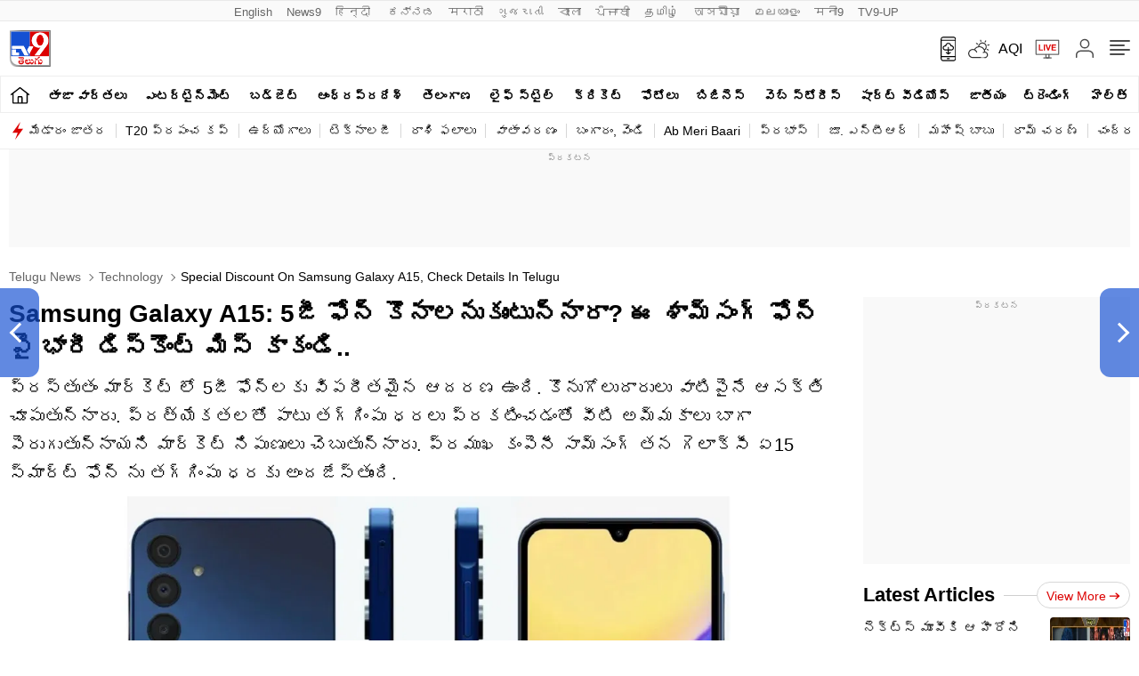

--- FILE ---
content_type: text/html; charset=utf-8
request_url: https://tv9telugu.com/technology/special-discount-on-samsung-galaxy-a15-check-details-in-telugu-1220864.html
body_size: 100462
content:
<!DOCTYPE html>
<html lang="te" class="no-js">
<head>
<meta charset="UTF-8">
<meta name="viewport" content="width=device-width, initial-scale=1.0" >
<link rel="shortcut icon" href="https://static.tv9telugu.com/favicon.ico" type="image/x-icon">

<meta name="website" content="https://tv9telugu.com">
<meta name="rating" content="General">
<meta property="category" content="News"/>
<meta name="copyright" content="https://tv9telugu.com">
<meta name="author" content="TV9 Telugu">
<meta http-equiv="Content-Type" content="text/html; charset=utf-8">
<meta http-equiv="X-UA-Compatible" content="IE=edge">
<meta name="viewport" content="width=device-width, initial-scale=1.0">
<meta http-equiv="Accept-CH" content="viewport-width, width, device-memory, dpr, downlink, ect">
<meta name="facebook-domain-verification" content="4vgetn9h0yqws1wpoxc5g9rcbbr2sk" />
<meta name="theme-color" content="#ffffff">
<link rel="preconnect" href="https://tv9telugu.com">
<link rel="preconnect" href="https://images.tv9telugu.com">
<link rel="next" href="https://tv9telugu.com/technology/this-is-simple-tips-for-edit-messages-in-messenger-app-check-details-in-telugu-1220886.html" /><link rel="prev" href="https://tv9telugu.com/photo-gallery/technology-photos/these-are-the-best-watches-under-rs-2000-check-details-in-telugu-1220852.html" />
<!--------------------------TV9 Telugu SEO PLUGIN START single------------------------>

<title>Samsung Galaxy A15: 5జీ ఫోన్ కొనాలనుకుంటున్నారా? ఈ శామ్సంగ్ ఫోన్ పై భారీ డిస్కౌంట్ మిస్ కాకండి.. - Telugu News | Special discount on Samsung galaxy A15, check details in telugu | TV9 Telugu</title>

<meta name="description" content="ప్రస్తుతం మార్కెట్ లో 5జీ ఫోన్లకు విపరీతమైన ఆదరణ ఉంది. కొనుగోలుదారులు వాటిపైనే ఆసక్తి చూపుతున్నారు. ప్రత్యేకతలతో పాటు తగ్గింపు ధరలు ప్రకటించడంతో వీటి అమ్మకాలు బాగా పెరుగుతున్నాయని మార్కెట్ నిపుణులు చెబుతున్నారు. ప్రముఖ కంపెనీ సామ్సంగ్ తన గెలాక్సీ ఏ15 స్మార్ట్ ఫోన్ ను తగ్గింపు ధరకు అందజేస్తుంది." />

		<link rel="canonical" href="https://tv9telugu.com/technology/special-discount-on-samsung-galaxy-a15-check-details-in-telugu-1220864.html" />

		
	



<meta property="og:locale" content="te_IN" />
<meta property="og:type" content="article" />
<meta property="og:title" content="Samsung Galaxy A15: 5జీ ఫోన్ కొనాలనుకుంటున్నారా? ఈ శామ్సంగ్ ఫోన్ పై భారీ డిస్కౌంట్ మిస్ కాకండి.." />
<meta property="og:description" content="ప్రస్తుతం మార్కెట్ లో 5జీ ఫోన్లకు విపరీతమైన ఆదరణ ఉంది. కొనుగోలుదారులు వాటిపైనే ఆసక్తి చూపుతున్నారు. ప్రత్యేకతలతో పాటు తగ్గింపు ధరలు ప్రకటించడంతో వీటి అమ్మకాలు బాగా పెరుగుతున్నాయని మార్కెట్ నిపుణులు చెబుతున్నారు. ప్రముఖ కంపెనీ సామ్సంగ్ తన గెలాక్సీ ఏ15 స్మార్ట్ ఫోన్ ను తగ్గింపు ధరకు అందజేస్తుంది." />
<meta property="og:url" content="https://tv9telugu.com/technology/special-discount-on-samsung-galaxy-a15-check-details-in-telugu-1220864.html" />



<meta property="og:site_name" content="TV9 Telugu" />
<meta property="article:publisher" content="https://www.facebook.com/TV9Telugu/" />
<meta name="twitter:title" content="Samsung Galaxy A15: 5జీ ఫోన్ కొనాలనుకుంటున్నారా? ఈ శామ్సంగ్ ఫోన్ పై భారీ డిస్కౌంట్ మిస్ కాకండి.." />
<meta name="twitter:description" content="ప్రస్తుతం మార్కెట్ లో 5జీ ఫోన్లకు విపరీతమైన ఆదరణ ఉంది. కొనుగోలుదారులు వాటిపైనే ఆసక్తి చూపుతున్నారు. ప్రత్యేకతలతో పాటు తగ్గింపు ధరలు ప్రకటించడంతో వీటి అమ్మకాలు బాగా పెరుగుతున్నాయని మార్కెట్ నిపుణులు చెబుతున్నారు. ప్రముఖ కంపెనీ సామ్సంగ్ తన గెలాక్సీ ఏ15 స్మార్ట్ ఫోన్ ను తగ్గింపు ధరకు అందజేస్తుంది." />
<meta name="twitter:url" content="https://tv9telugu.com/technology/special-discount-on-samsung-galaxy-a15-check-details-in-telugu-1220864.html" />

<meta name="keywords" content="Smartphone, offers on smartphones, Samsung smartphones, new smartphones, Samsung Galaxy A15, offers on Samsung Galaxy A15, discount on Samsung Galaxy A15, Samsung Galaxy A15 specifications, Samsung Galaxy A15 features, tech news, tech news telugu, latest tech news telugu," />

<meta name="news_keywords" content="Smartphone, offers on smartphones, Samsung smartphones, new smartphones, Samsung Galaxy A15, offers on Samsung Galaxy A15, discount on Samsung Galaxy A15, Samsung Galaxy A15 specifications, Samsung Galaxy A15 features, tech news, tech news telugu, latest tech news telugu,, Telugu News, News in Telugu, Latest Telugu News">


<meta property="article:published_time" content="2024-04-04T15:53:55+05:30" />

<meta property="article:modified_date" content="2024-04-04T15:53:55+05:30" />


<meta property="twitter:image:src" content="https://images.tv9telugu.com/wp-content/uploads/2024/04/samsung-galaxy-a15.jpg" />
<meta property="og:image" content="https://images.tv9telugu.com/wp-content/uploads/2024/04/samsung-galaxy-a15.jpg" />
<meta property="og:image:width" content="1280" />
<meta property="og:image:height" content="720" />


<meta name="robots" content="index, follow, max-snippet:-1, max-image-preview:large, max-video-preview:-1" />   
    
<meta property="fb:app_id" content="135878017835033" />
<meta name="twitter:card" content="summary_large_image" />
<meta name="twitter:creator" content="@TV9Telugu" />
<meta name="twitter:site" content="@TV9Telugu" />


<!--itemprop-->
<meta itemprop="name" content="Samsung Galaxy A15: 5జీ ఫోన్ కొనాలనుకుంటున్నారా? ఈ శామ్సంగ్ ఫోన్ పై భారీ డిస్కౌంట్ మిస్ కాకండి..">
<meta itemprop="description" content="ప్రస్తుతం మార్కెట్ లో 5జీ ఫోన్లకు విపరీతమైన ఆదరణ ఉంది. కొనుగోలుదారులు వాటిపైనే ఆసక్తి చూపుతున్నారు. ప్రత్యేకతలతో పాటు తగ్గింపు ధరలు ప్రకటించడంతో వీటి అమ్మకాలు బాగా పెరుగుతున్నాయని మార్కెట్ నిపుణులు చెబుతున్నారు. ప్రముఖ కంపెనీ సామ్సంగ్ తన గెలాక్సీ ఏ15 స్మార్ట్ ఫోన్ ను తగ్గింపు ధరకు అందజేస్తుంది.">
<meta itemprop="image" content="https://images.tv9telugu.com/wp-content/uploads/2024/04/samsung-galaxy-a15.jpg?width=1280&enlarge=true">
<meta itemprop="publisher" content="TV9 Telugu" />
<meta itemprop="url" content="https://tv9telugu.com/technology/special-discount-on-samsung-galaxy-a15-check-details-in-telugu-1220864.html"/>
<meta itemprop="editor" content="tv9telugu.com" />
<meta itemprop="headline" content="Samsung Galaxy A15: 5జీ ఫోన్ కొనాలనుకుంటున్నారా? ఈ శామ్సంగ్ ఫోన్ పై భారీ డిస్కౌంట్ మిస్ కాకండి.."/>
<meta itemprop="sourceOrganization" content="TV9 Telugu" />
<meta itemprop="keywords" content="Smartphone, offers on smartphones, Samsung smartphones, new smartphones, Samsung Galaxy A15, offers on Samsung Galaxy A15, discount on Samsung Galaxy A15, Samsung Galaxy A15 specifications, Samsung Galaxy A15 features, tech news, tech news telugu, latest tech news telugu," />
<meta itemprop="datePublished" content="2024-04-04T15:53:55+05:30" />
<meta itemprop="dateModified" content="2024-04-04T15:53:55+05:30" />
<!--itemprop-->

<!-- afp header code starts here -->
<!-- afp header code ends here -->







<!-- NewsArticle schema-->
<script type="application/ld+json">{"@context":"https:\/\/schema.org","@type":"NewsArticle","mainEntityOfPage":{"@type":"WebPage","@id":"https:\/\/tv9telugu.com\/technology\/special-discount-on-samsung-galaxy-a15-check-details-in-telugu-1220864.html","name":"Special discount on Samsung galaxy A15, check details in telugu","image":"https:\/\/images.tv9telugu.com\/wp-content\/uploads\/2024\/04\/samsung-galaxy-a15.jpg?w=1280&enlarge=true"},"headline":"Samsung Galaxy A15: 5జీ ఫోన్ కొనాలనుకుంటున్నారా? ఈ శామ్సంగ్ ఫోన్ పై భారీ డిస్కౌంట్ మిస్ కాకండి..","description":"ప్రస్తుతం మార్కెట్ లో 5జీ ఫోన్లకు విపరీతమైన ఆదరణ ఉంది. కొనుగోలుదారులు వాటిపైనే ఆసక్తి చూపుతున్నారు. ప్రత్యేకతలతో పాటు తగ్గింపు ధరలు ప్రకటించడంతో వీటి అమ్మకాలు బాగా పెరుగుతున్నాయని మార్కెట్ నిపుణులు చెబుతున్నారు. ప్రముఖ కంపెనీ సామ్సంగ్ తన గెలాక్సీ ఏ15 స్మార్ట్ ఫోన్ ను తగ్గింపు ధరకు అందజేస్తుంది.","keywords":"Smartphone, offers on smartphones, Samsung smartphones, new smartphones, Samsung Galaxy A15, offers on Samsung Galaxy A15, discount on Samsung Galaxy A15, Samsung Galaxy A15 specifications, Samsung Galaxy A15 features, tech news, tech news telugu, latest tech news telugu,, Telugu News, News in Telugu, Latest Telugu News","articleSection":"technology","articleBody":"మార్కెట్ లోని నిత్యం వివిధ రకాల స్మార్ట్ ఫోన్లు, అనేక ఫీచర్లతో విడుదలవుతున్నాయి. ఒకదానికి మించి మరొకటి ప్రత్యేకతలతో ఆకట్టుకుంటున్నాయి. ప్రస్తుతం మార్కెట్ లో 5జీ ఫోన్లకు విపరీతమైన ఆదరణ ఉంది. కొనుగోలుదారులు వాటిపైనే ఆసక్తి చూపుతున్నారు. ప్రత్యేకతలతో పాటు తగ్గింపు ధరలు ప్రకటించడంతో వీటి అమ్మకాలు బాగా పెరుగుతున్నాయని మార్కెట్ నిపుణులు చెబుతున్నారు. ప్రముఖ కంపెనీ సామ్సంగ్ తన గెలాక్సీ ఏ15 స్మార్ట్ ఫోన్ ను తగ్గింపు ధరకు అందజేస్తుంది.\r\nరెండు వేరియంట్లు..\r\nసామ్సంగ్ తన గెలాక్సీ ఏ15 స్మార్ట్ ఫోన్ ను గతేడాది డిసెంబర్ లో మార్కెట్ లోకి విడుదల చేసింది. ప్రజల ఆదరణ పొందిన ఈ ఫోన్ ను ఇప్పుడు ప్రత్యేక తగ్గింపు ధరలో వినియోగదారులకు అందుబాటులో ఉంచింది. ఈ మోడల్ లో విడుదల చేసిన రెండు వేరియంట్లకూ తగ్గింపు ధరను అమలు చేసింది. ఈ 5జీ ఫోన్ మీడియా టెక్ చిప్ సెట్, ఆండ్రాయిడ్ 14 ఆపరేటింగ్ సిస్టమ్‌, ఎఫ్ హెచ్ డీ+ డిస్ ప్లేతో లభిస్తుంది. 25వాట్ల ఫాస్ట్ చార్జింగ్ ను సపోర్టు చేస్తుంది.\r\nతగ్గింపు ధరలు..\r\nసామ్సంగ్ గెలాక్సీ ఏ15 5జీ ఫోన్ 128 వెర్షన్ పై రూ.1500 తగ్గింపు ప్రకటించారు. ప్రస్తుతం ఈ ఫోన్ రూ.17,999 ధరకు మార్కెట్ లో అందుబాటులో ఉంది. అలాగే 256 జీబీ వెర్షన్ కూడా రూ.3000 తగ్గింపు తర్వాత రూ.19,499కు లభిస్తుంది. రెండు ఫోన్లూ 8జీబీ ర్యామ్ తో అందుబాటులో ఉన్నాయి. ఆక్టా-కోర్ మీడియాటెక్ డైమెన్సిటీ 6100+ చిప్‌సెట్‌తో పనితీరు చాలా మెరుగ్గా ఉంటుంది. అదనపు స్టోరేజ్ కోసం మైక్రో ఎస్ డీ కార్డ్ సపోర్ట్ చేస్తుంది. అందమైన గ్లాస్టిక్ బ్యాక్ ప్యానెల్‌తో పాటు 1080x2340 పిక్సెల్‌ రిజల్యూషన్‌, 6.5 అంగుళాల ఎఫ్ హెచ్ డీ+ డిస్‌ప్లే ఆకట్టుకుంటున్నాయి. 90 హెచ్ జెడ్ రిఫ్రెష్ రేట్, 800 నిట్‌ల గరిష్ట కాంతితో మెరుగైన పనితీరు కలిగి ఉంది.\r\nసెక్యూరిటీ..\r\nఈ ఫోన్ కు సైడ్-మౌంటెడ్ ఫింగర్ ప్రింట్ సెన్సార్‌ అమర్చారు. 5జీ ఆండ్రాయిడ్ 14 ఆపరేటింగ్ సిస్టమ్‌పై పనిచేస్తుంది. ఇక కెమెరా ప్రత్యేకతల విషయానికి వస్తే 50 ఎమ్ పీ ట్రిపుల్ కెమెరా కాన్ఫిగరేషన్‌, వీడీఐఎస్ సాంకేతికతతో రూపొందించారు. దీనివల్ల వీడియోలను బ్లర్ లేకుండా స్పష్టతంగా చూడవచ్చు. ప్రైమరీ కెమెరాకు అనుబంధంగా 5 ఎమ్ పీ అల్ట్రా-వైడ్-యాంగిల్ లెన్స్, 2 ఎమ్ పీ మాక్రో షూటర్ ఉన్నాయి. ఇక సెల్ఫీ ప్రియులకు అత్యంత ఉపయోగంగా ఉంటుంది. దీనిలోని 13 ఎమ్ పీ ఫ్రంట్ కెమెరాతో నాణ్యత గల చిత్రాలను తీసుకోవచ్చు.\r\nశక్తివంతమైన బ్యాటరీ..\r\nసామ్సంగ్ గెలాక్సీ ఏ15 5జీ ఫోన్ 5000ఎంఏహెచ్ బ్యాటరీతో చాలా సమర్థంగా పనిచేస్తుంది. 25 వాట్ల ఫాస్ట్ చార్జింగ్ కు సపోర్టు చేస్తుంది. మెరుగైన బ్యాటరీ కారణంగా చార్జింగ్ ఎక్కువ సమయం వస్తుంది. మాటిమాటికీ చార్జింగ్ పెట్టుకునే అవస్థలు తప్పుతాయి.\r\n\r\nమరిన్ని టెక్నాలజీ వార్తల కోసం ఇక్కడ క్లిక్ చేయండి..","url":"https:\/\/tv9telugu.com\/technology\/special-discount-on-samsung-galaxy-a15-check-details-in-telugu-1220864.html","inLanguage":"te","datePublished":"2024-04-04T15:53:55+05:30","dateModified":"2024-04-04T15:53:55+05:30","dateCreated":"2024-04-04T15:53:55+05:30","thumbnailUrl":"https:\/\/images.tv9telugu.com\/wp-content\/uploads\/2024\/04\/samsung-galaxy-a15.jpg?w=1280&enlarge=true","image":{"@type":"ImageObject","url":"https:\/\/images.tv9telugu.com\/wp-content\/uploads\/2024\/04\/samsung-galaxy-a15.jpg?w=1280&enlarge=true","width":1280,"height":720},"author":{"@type":"Person","name":"Madhu","url":"\/author\/madhusudhan-pinnapuram"},"publisher":{"@type":"Organization","name":"TV9 Telugu","url":"https:\/\/tv9telugu.com","logo":{"@type":"ImageObject","url":"https:\/\/static.tv9telugu.com\/wp-content\/uploads\/2022\/09\/tv9telugu.png","width":"600","height":"60"}}}</script>
<!-- NewsArticle schema-->


<!-- WebPage schema-->
<script type="application/ld+json">{"@context":"https:\/\/schema.org","@type":"WebPage","url":"https:\/\/tv9telugu.com\/technology\/special-discount-on-samsung-galaxy-a15-check-details-in-telugu-1220864.html","name":"Samsung Galaxy A15: 5జీ ఫోన్ కొనాలనుకుంటున్నారా? ఈ శామ్సంగ్ ఫోన్ పై భారీ డిస్కౌంట్ మిస్ కాకండి.. - Telugu News | Special discount on Samsung galaxy A15, check details in telugu","description":"ప్రస్తుతం మార్కెట్ లో 5జీ ఫోన్లకు విపరీతమైన ఆదరణ ఉంది. కొనుగోలుదారులు వాటిపైనే ఆసక్తి చూపుతున్నారు. ప్రత్యేకతలతో పాటు తగ్గింపు ధరలు ప్రకటించడంతో వీటి అమ్మకాలు బాగా పెరుగుతున్నాయని మార్కెట్ నిపుణులు చెబుతున్నారు. ప్రముఖ కంపెనీ సామ్సంగ్ తన గెలాక్సీ ఏ15 స్మార్ట్ ఫోన్ ను తగ్గింపు ధరకు అందజేస్తుంది.","keywords":"Smartphone, offers on smartphones, Samsung smartphones, new smartphones, Samsung Galaxy A15, offers on Samsung Galaxy A15, discount on Samsung Galaxy A15, Samsung Galaxy A15 specifications, Samsung Galaxy A15 features, tech news, tech news telugu, latest tech news telugu,, Telugu News, News in Telugu, Latest Telugu News","inLanguage":"te","publisher":{"@type":"Organization","name":"TV9 Telugu","url":"https:\/\/tv9telugu.com","logo":{"@type":"ImageObject","contentUrl":"https:\/\/static.tv9telugu.com\/wp-content\/uploads\/2022\/09\/tv9telugu.png"}}}</script>
<!-- WebPage schema-->

<!-- Organization schema-->
<script type="application/ld+json">{"@context":"http:\/\/schema.org","@type":"NewsMediaOrganization","name":"TV9 Telugu","url":"https:\/\/tv9telugu.com","logo":{"@type":"ImageObject","url":"https:\/\/static.tv9telugu.com\/wp-content\/uploads\/2022\/09\/tv9telugu.png","width":"600","height":"60"},"address":{"@type":"PostalAddress","streetAddress":"97,Road 3,Banjara Hills,Hyderabad, Telangana – 500034","addressLocality":"Hyderabad","addressRegion":"India","postalCode":"500034","Telephone":"+91-9948290901"},"sameAs":["https:\/\/www.facebook.com\/TV9Telugu\/","https:\/\/x.com\/TV9Telugu","https:\/\/www.youtube.com\/user\/tv9telugulive","https:\/\/en.wikipedia.org\/wiki\/TV9_Telugu"]}</script>
<!-- Organization schema-->

<!-- ItemList schema-->
<script type="application/ld+json">{"@context":"https:\/\/schema.org","@type":"ItemList","itemListElement":[{"@type":"SiteNavigationElement","position":1,"name":"తాజా వార్తలు","url":"https:\/\/tv9telugu.com\/latest-news"},{"@type":"SiteNavigationElement","position":2,"name":"ఎంటర్టైన్మెంట్","url":"https:\/\/tv9telugu.com\/entertainment"},{"@type":"SiteNavigationElement","position":3,"name":"బడ్జెట్‌","url":"https:\/\/tv9telugu.com\/budget"},{"@type":"SiteNavigationElement","position":4,"name":"ఆంధ్రప్రదేశ్","url":"https:\/\/tv9telugu.com\/andhra-pradesh"},{"@type":"SiteNavigationElement","position":5,"name":"తెలంగాణ","url":"https:\/\/tv9telugu.com\/telangana"},{"@type":"SiteNavigationElement","position":6,"name":"లైఫ్ స్టైల్","url":"https:\/\/tv9telugu.com\/lifestyle"},{"@type":"SiteNavigationElement","position":7,"name":"క్రికెట్‌","url":"https:\/\/tv9telugu.com\/sports\/cricket-news"},{"@type":"SiteNavigationElement","position":8,"name":"ఫోటోలు","url":"https:\/\/tv9telugu.com\/photo-gallery"},{"@type":"SiteNavigationElement","position":9,"name":"బిజినెస్","url":"https:\/\/tv9telugu.com\/business"},{"@type":"SiteNavigationElement","position":10,"name":"వెబ్ స్టోరీస్","url":"https:\/\/tv9telugu.com\/web-stories"},{"@type":"SiteNavigationElement","position":11,"name":"షార్ట్ వీడియోస్","url":"https:\/\/tv9telugu.com\/videos\/short-videos"},{"@type":"SiteNavigationElement","position":12,"name":"జాతీయం","url":"https:\/\/tv9telugu.com\/national"},{"@type":"SiteNavigationElement","position":13,"name":"ట్రెండింగ్","url":"https:\/\/tv9telugu.com\/trending"},{"@type":"SiteNavigationElement","position":14,"name":"హెల్త్‌","url":"https:\/\/tv9telugu.com\/health"},{"@type":"SiteNavigationElement","position":15,"name":"క్రైమ్","url":"https:\/\/tv9telugu.com\/crime"},{"@type":"SiteNavigationElement","position":16,"name":"ఆధ్యాత్మికం","url":"https:\/\/tv9telugu.com\/spiritual"},{"@type":"SiteNavigationElement","position":17,"name":"పాలిటిక్స్‌","url":"https:\/\/tv9telugu.com\/politics"},{"@type":"SiteNavigationElement","position":18,"name":"మేడారం జాతర","url":"https:\/\/tv9telugu.com\/topic\/medaram-jathara"},{"@type":"SiteNavigationElement","position":19,"name":"T20 ప్రపంచ కప్","url":"https:\/\/tv9telugu.com\/sports\/cricket-news\/series\/t20-world-cup"},{"@type":"SiteNavigationElement","position":20,"name":"ఉద్యోగాలు","url":"https:\/\/tv9telugu.com\/career-jobs"},{"@type":"SiteNavigationElement","position":21,"name":"టెక్నాలజీ","url":"https:\/\/tv9telugu.com\/technology"},{"@type":"SiteNavigationElement","position":22,"name":"రాశి ఫలాలు","url":"https:\/\/tv9telugu.com\/astrology"}]}</script>
<!-- ItemList schema-->

<!-- Breadcrumb schema-->
<script type="application/ld+json">{"@context":"https:\/\/schema.org","@type":"BreadcrumbList","itemListElement":[{"@type":"ListItem","position":1,"item":{"@id":"https:\/\/tv9telugu.com","name":"Telugu News"}},{"@type":"ListItem","position":2,"item":{"@id":"https:\/\/tv9telugu.com\/technology","name":"Technology"}},{"@type":"ListItem","position":3,"item":{"@id":"https:\/\/tv9telugu.com\/technology\/special-discount-on-samsung-galaxy-a15-check-details-in-telugu-1220864.html","name":"Special discount on Samsung galaxy A15, check details in telugu"}}]}</script>
<!-- Breadcrumb schema-->




<script async src="https://securepubads.g.doubleclick.net/tag/js/gpt.js"></script>

<script>
function getMetaKeywordsContent() {
 var metas = document.getElementsByTagName('meta');for (var i=0; i< metas.length; i++) {if (metas[i].getAttribute("name") == "news_keywords") {var value = metas[i].getAttribute("content").split(",").map(Function.prototype.call, String.prototype.trim);return value;}}return '';}
 
 var pageType = 'article';
 
</script>

<!-- WebSite Search Schema-->

<script type="application/ld+json">
{
	"@context": "https://schema.org",
	"@type": "WebSite",
		
	"url": "https://tv9telugu.com",
	"potentialAction": 
	{
		"@type": "SearchAction",
		"target": "https://tv9telugu.com/search?q={search_term_string}",
		"query-input": "required name=search_term_string"
	}
}
</script>
<!-- WebSite Search Schema-->
<!--------------------------TV9 Telugu SEO PLUGIN END------------------------>  

<!--------------------------TV9 Telugu HEAD START------------------------------>  

    <link rel="amphtml" href="https://tv9telugu.com/technology/special-discount-on-samsung-galaxy-a15-check-details-in-telugu-1220864.html/amp">
<!--------------------------TV9 Telugu HEAD END------------------------------>     
	
	
	<link rel="preload" as="image" href="https://images.tv9telugu.com/wp-content/uploads/2024/04/samsung-galaxy-a15.jpg?w=1280">
	

<style>
  .tv9_catnavbar a[href*="/sports/cricket-news/icc-cricket-world-cup"] {background-image:url(https://static.tv9telugu.com/wp-content/uploads/2023/10/world-cup-icon.png); background-repeat:no-repeat;background-size: 100%;background-position: center;color: transparent;width: 80px;text-indent: -9999px;}
  .language_menu a{white-space: pre;}
  @media(max-width:767px){	#taboola-below-article-thumbnails,#taboola-below-photo-thumbnails,#taboola-below-video-thumbnails,#taboola-below-category-thumbnails{overflow: hidden;}
  }
</style>
<style>:root{--primary-text:#000000;--text-blue:#0848d4;--text-grey-light:#cccccc;--bg-grey:#e1e1e1;--primary-bg:#ffffff;--text-grey:#919191;--text-grey-light:#cccccc;--text-blue-light:#6a8edc;--ads-bg:#f9f9f9;--heading-viewmore-bg:#fff;--heading-viewmore-bdr:#d7d7d7;--heading-viewmore-txt:#dc0000;--common-story-bdr:#D7D7D7}.theme-dark{--primary-text:#ffffff;--text-blue:#ffffff;--primary-bg:#000000;--bg-grey:#252525;--ads-bg:#2f2f2f;--heading-viewmore-bg:#9F231F;--heading-viewmore-bdr:#9F231F;--heading-viewmore-txt:#fff;--common-story-bdr:#4D4D52}.theme-light,:root{--text-grey-light:#cccccc}a,body{color:#000}.tv9common-head .h1,.tv9common-heading .h2,.tv9heading .h2{font-weight:700;padding-right:10px;text-transform:capitalize}#notiCount,.tv9_footerSticky .fs_listwrap .fs_link.short_menu.active{background-color:#dc0000}*,:after,:before{-webkit-box-sizing:border-box;-moz-box-sizing:border-box;box-sizing:border-box;padding:0;margin:0;outline:0}:root{--text-grey:#919191;--text-blue-light:#6a8edc;--bg-grey:#252525}.theme-light{--text-black:#000000;--text-blue:#0848d4;--bg-grey:#e1e1e1;--bg-light:#ffffff}.theme-dark{--text-black:#ffffff;--text-blue:#ffffff;--bg-light:#000000;--bg-grey:#252525}.theme-dark .adsCont{background:#2f2f2f}body{font-family:Mandali,sans-serif;font-size:16px;line-height:26px;background:var(--bg-light);-webkit-text-size-adjust:none}a{text-decoration:none}ol,ul{list-style:none}img{max-width:100%;height:inherit}.flex,.tv9_navbar .container{display:flex;justify-content:space-between;align-items:center}.adsCont{text-align:center;clear:both;margin:10px -10px 20px;position:relative;height:300px;padding-top:2px;z-index:0;background:#f9f9f9;overflow:hidden}.adsCont:before{content:"ప్రకటన";font-size:10px;line-height:16px;display:block;color:#777}.adsCont.Topads{height:300px}.adsCont.desktop,.adsCont.web,.menuNavigation ul.listItems li ul.subItems,.tv9_navbarRHS .menu_icon{display:none}.adsCont.mobile,.onlyMobileADS{display:block}.container{max-width:1320px;margin:0 auto;padding:0 10px}.tv9common-heading,.tv9heading{display:flex;align-items:center;justify-content:space-between;margin-bottom:10px;position:relative}.tv9common-heading .h2,.tv9heading .h2{font-size:22px;line-height:30px;background:#fff}.tv9common-heading a.view_more{font-weight:400;font-size:14px;line-height:20px;color:#dc0000;text-transform:capitalize;border:1px solid #d7d7d7;padding:5px 10px 3px;border-radius:30px;background:#fff;display:flex;align-items:center;flex:0 0 auto}.tv9common-heading a.view_more svg{width:13px;height:8px;margin-left:3px;fill:#DC0000}.tv9common-head{width:100%;position:relative;margin-bottom:10px}.tv9common-head .h1{font-size:18px;line-height:24px;background:#fff;display:inline-block}.tv9common-head:before{border-top:1px solid #cfcfcf;content:"";margin:0 auto;position:absolute;top:50%;left:0;right:0;bottom:0;width:100%;z-index:-1}.language_menu{background:#fafafa;border:solid #e9e9e9;border-width:1px 0}.language_menu .container{display:flex;flex-wrap:nowrap;overflow-x:auto;-webkit-overflow-scrolling:touch;align-items:center;overflow-y:hidden}.language_menu a{font-weight:400;font-size:13px;line-height:22px;text-transform:capitalize;color:#666;padding:2px 8px;height:22px}.language_menu a:first-child{padding-left:0}.tv9_navbar{background-color:#fff;padding:7px 0}.tv9_logo img{display:block;width:40px;height:36px}.tv9_navbarRHS{display:inline-flex;align-items:center}.tv9_navbarRHS svg{margin-left:14px;margin-right:5px}.tv9_navbarRHS .livetv_icon{width:26px;height:26px;display:block}.tv9_navbarRHS .search_icon{width:19px;height:19px;fill:#fff;display:block}.tv9_navbarRHS .bell_icon{width:22px;height:22px;display:block;fill:transparent}.menuNavigation{width:100%;height:0%;color:#fff;position:fixed;top:0;z-index:10000;background:#fff;overflow:auto}.menuNavigation::-webkit-scrollbar{width:0}.menuNavigation::-webkit-scrollbar-track{background:#101f35}.menuNavigation::-webkit-scrollbar-thumb{background:#101f35}.menuNavigation::-webkit-scrollbar-thumb:hover{background:#101f35}.menuNavigation.active{height:100%;padding-top:19px}.menuNavigation ul.listItems{list-style:none;margin:0;justify-content:flex-start;flex-wrap:wrap;-moz-column-count:5;column-count:5;display:flex}.menuNavigation ul.listItems>li{width:100%;text-align:left;padding:5px 0;margin:0;border:none;position:relative;cursor:pointer;border-bottom:1px solid #e9e9e9;line-height:35px}.menuNavigation ul.listItems li>a{text-decoration:none;text-align:center;color:#000;font-size:15px;line-height:30px;margin-bottom:12px}.menuNavigation ul.listItems li a.catHead{font-weight:600;font-size:18px;margin-bottom:10px;color:#000}.menuNavigation ul.listItems li a.catHead:after{content:inherit}.menuNavigation ul.listItems li.active .subItems{display:block;padding-left:20px}.listItems li span{border:solid #000;border-width:0 1px 1px 0;display:inline-block;padding:4px;transform:rotate(-45deg);-webkit-transform:rotate(-45deg);position:absolute;right:10px;top:18px}.listItems li.active span{transform:rotate(45deg);-webkit-transform:rotate(45deg);top:14px}.menuNavigation .listItems li span{border-color:#000}body.openMenu{overflow:hidden}.megaMenu_Header{padding:15px 0;display:flex;align-items:center}.megaMenu_Header .tv9_logo{margin-right:20px}.search_box{width:calc(100% - 106px);display:flex;border:1px solid #e9e9e9}.search_box form{width:100%;display:flex}.search_box .s_input{height:30px;outline:0;border-radius:0;width:100%;padding:10px;font-size:13px;background:#fafafa;border:0}.search_box .s_input::placeholder{color:#000}#notiCount,.theme-dark .commonstory .h3,.tv9_footerSticky .fs_listwrap .fs_link.short_menu span,.tv9_footerSticky .fs_listwrap .fs_link.short_menu.active span{color:#fff}.search_box .s_button{height:30px;background:#fafafa;border:0;outline:0;border-radius:0;width:3rem;color:#000;display:flex;justify-content:center;align-items:center;cursor:pointer}.search_box .search_icon{width:12px;height:12px;display:block;border-radius:50%;border:2px solid #000;position:relative}.search_box .search_icon::after{content:"";position:absolute;width:6px;height:2px;background:#000;right:-5px;top:8px;transform:rotate(46deg)}.close_icon{width:24px;height:24px;display:block;margin-left:15px;cursor:pointer}#bell{display:flex}#posRel{position:relative;cursor:pointer}#notiCount{position:absolute;width:20px;height:20px;line-height:20px;text-align:center;right:0;border-radius:50%;top:-10px;font-size:12px}.notificationNews{background-color:#fff;box-shadow:0 3px 25px rgb(0 0 0 / 20%);right:-10px;top:36px;position:absolute;z-index:9;width:100vw;max-width:557px;display:none}.notificationNews .arrow{position:relative}.notificationNews .arrow:after{content:'';position:absolute;right:12px;bottom:0;border-left:10px solid transparent;border-right:10px solid transparent;border-bottom:10px solid #fff}.notificationNews-content .custom-scrollbar{height:100vh;overflow-y:auto}.notificationNews-content .custom-scrollbar li{border-bottom:1px solid #eee;padding:10px;display:flex;justify-content:space-between}.custom-scrollbar .notification-thumb{width:90px;margin-right:10px}.custom-scrollbar .notification-thumb img{border-radius:4px}.custom-scrollbar .notification-txt{width:calc(100% - 100px)}.custom-scrollbar p{font-size:15px;font-weight:400;display:-webkit-box;-webkit-line-clamp:3;-webkit-box-orient:vertical;overflow:hidden;line-height:21px}.notification-txt .bullet{display:inline-block;background:#144fd0;width:6px;height:6px;margin:0 5px 0 0;border-radius:50px;vertical-align:middle}.notification-txt .catTime{display:flex;margin:5px 0;font-size:12px;line-height:22px;justify-content:flex-start}.notification-txt .catTime a{color:#dc0000;position:relative;margin-right:20px}.notification-txt .catTime a:after{position:absolute;right:-10px;border-right:1px solid #000;content:'';height:10px;top:6px}.tv9_catnavbar{background-color:#fff;border:1px solid #eee}.tv9_catnavbar .container{display:flex;height:33px;flex-wrap:nowrap;overflow-x:auto;-webkit-overflow-scrolling:touch;align-items:center;overflow-y:hidden}.tv9_catnavbar .home_icon{width:19px;height:16px;display:block;fill:#000;margin:8px 0 10px}.tv9_catnavbar a{font-weight:600;font-size:14px;line-height:28px;text-transform:uppercase;color:#000;padding:2px 0 0;flex:0 0 auto;margin:0 7px}.copyright,.footer_navlinks a,.footer_netlinks li a,.fsocial_links span{font-weight:400;color:#666}.footer_netlinks strong,.fsocial_links span{line-height:24px;font-size:15px;text-align:center}.dowoloadBtn{text-align: center;}.dowoloadBtn span{font-size: 16px; text-transform: uppercase;color: #666;font-weight: 400;margin-bottom:10px;display:block;line-height:20px;}.tv9_catnavbar a.active{border-bottom:2px solid #dc0000}.tv9_catnavbar a.active .home_icon{fill:#DC0000}.tv9_catnavbar a:first-child{margin-left:0}.tv9_catnavbar a:first-child.active{border-bottom:0}.sticky .tv9_catnavbar{top:0;position:fixed;width:100%;z-index:9;transition:.5s}.language_menu .container::-webkit-scrollbar,.tv9_catnavbar .container::-webkit-scrollbar{display:none}.tv9_footer{margin-top:20px}.tv9_footerlinks{background:#fff;box-shadow:0 -5px 15px rgba(0,0,0,.1);padding:20px 0 80px}.tv9_footerlinks .container{display:flex;justify-content:center;flex-wrap:wrap}.footer_LHS .fsocial{display:flex;justify-content:center;margin-bottom:10px;}.footer_LHS .fsocial img{display:block;margin-right:20px}.fsocial_links span{text-transform:uppercase;display:block}.fsocial_links ul{display:flex;align-items:center;justify-content:center}.fsocial_links ul li{padding:10px}.fsocial_links ul li svg{width:23px;height:23px;display:block}.download_links a,.download_links img{display:inline-block}.footer_navlinks,.footer_netlinks{display:flex;justify-content:center;align-items:center;flex-wrap:wrap;margin-bottom:10px}.footer_navlinks a{font-size:15px;text-align:center;margin-right:15px;padding-bottom:10px}.footer_navlinks a:last-child{margin-right:0;}.footer_netlinks strong{font-weight:700;color:#666;display:block}.errorPage a,.errorPage p{font-weight:500;font-size:14px}.footer_netlinks ul,.sticky_sidebar{text-align:center}.footer_netlinks li{display:inline-block;margin-right:9px;margin-bottom:10px}.footer_netlinks li a{font-size:15px}.copyright{font-size:12px;line-height:19px;text-align:center;margin-top:10px;}.tv9_footerSticky{display:flex;justify-content:center;align-items:center;position:fixed;width:100%;bottom:-70px;left:0;transition: 0.5s ease-in-out;z-index:1;background: #E8E8E8;}.tv9_footerSticky .fs_listwrap{display:grid;grid-template-columns:repeat(5, 1fr);width:100%;align-items:center;z-index:1;}.tv9_footerSticky .fs_listwrap .leftLinks,.tv9_footerSticky .fs_listwrap .rightLinks{display:flex;justify-content:space-between;width:32%;}.tv9_footerSticky .fs_listwrap .fs_link{display:flex;align-items:center;justify-content:center;padding:0.625rem 0.5rem;}.tv9_footerSticky .fs_listwrap .fs_link a{display:flex;flex-wrap:wrap;justify-content:center;align-items:center}.tv9_footerSticky .fs_listwrap .fs_link span{width:100%;font-weight:400;font-size:12px;line-height:1;color:#4b4b4b;text-align:center}.tv9_footerSticky .fsmore_icon{width:19px;height:19px;display:block;fill: #4B4B4B;}
.tv9_footerSticky .fs_listwrap .fs_link .img-wrap{width:30px;height:30px;display:flex;justify-content:center;align-items:center}
.tv9_footerSticky .fs_listwrap .fs_link .img-wrap img{width:24px;height:auto;display:block;}.tv9_footerSticky .fs_listwrap .fs_link.active{background-color:#ccc;}.sticky-down .tv9_footerSticky{bottom:0px;}.onlyWebADS{display:none}.fixedads{position:fixed;bottom:0;background:#080d1c;left:0;right:0;text-align:center;min-height:50px}.sticky-down .fixedads{bottom:62px;transition:.5s ease-in-out}.sticky-down .scene,.sticky-up .fixedads{bottom:0;transition:.5s ease-in-out}.sticky-up .scene{bottom:115px;transition:.5s ease-in-out}.blinker{display:inline-block;background:#d80202;border-radius:50%;box-shadow:0 0 0 0 #d80202;margin:0 8px 0 0;height:10px;width:10px;transform:scale(1);animation:2s infinite pulse-red}@keyframes pulse-red{0%{transform:scale(.95);box-shadow:0 0 0 0 rgba(216,2,2,.7)}70%{transform:scale(1);box-shadow:0 0 0 10px rgba(216,2,2,0)}100%{transform:scale(.95);box-shadow:0 0 0 0 rgba(216,2,2,0)}}@keyframes pulse-white{0%{transform:scale(.95);box-shadow:0 0 0 0 rgba(255,255,255,.7)}70%{transform:scale(1);box-shadow:0 0 0 10px rgba(216,2,2,0)}100%{transform:scale(.95);box-shadow:0 0 0 0 rgba(216,2,2,0)}}.errorPage{background:#ececec;border-radius:25px;padding:25px;text-align:center;margin-bottom:10px}.errorPage p{line-height:26px;color:#000;margin-bottom:10px}.errorPage a{background:#ff4d4d;border-radius:30px;text-align:center;color:#f3f3f3;padding:5px 15px}.border{background:#f6f6f6;height:10px;display:block;margin:20px -10px;width:100vw}.tv9wrapperMain{display:flex;flex-wrap:wrap;justify-content:flex-start}.main-col,.rhs-col{width:100%}.theme-dark .tv9common-heading .h2{background:#000;color:#fff}.three_collum_list .commonstory .smallstory a{padding-bottom:15px;margin-bottom:15px}.theme-dark .commonstory figure a{border-color:#444}@media(min-width:1000px){.adsCont{margin:0 0 20px;width:100%}.adsCont.Topads{height:110px;}.adsCont.desktop,.adsCont.web,.menuNavigation ul.listItems,.onlyWebADS{display:block}.adsCont.mobile,.border,.listItems li span,.onlyMobileADS,.tv9_footerSticky{display:none}.tv9common-head:before,.tv9common-heading:before{border-top:1px solid #cfcfcf;content:"";margin:0 auto;position:absolute;top:50%;left:0;right:0;bottom:0;width:100%;z-index:-1}.tv9common-heading h1{font-weight:700;font-size:18px;line-height:18px}.language_menu .container{justify-content:center}.tv9_navbar{padding:10px 0}.tv9_logo img{width:47px;height:41px}.tv9_navbarRHS .bell_icon,.tv9_navbarRHS .livetv_icon{width:28px;height:28px}.tv9_navbarRHS .search_icon{width:21px;height:21px}.tv9_navbarRHS svg{margin-right:0}.tv9_navbarRHS .menu_icon{width:30px;height:30px;display:block}#toggleNav{display:flex;align-items:center}.MenuBtn{cursor:pointer;margin-left:14px}.MenuBtn i{width:23px;height:2px;display:block;background:#4c4c4c;margin-bottom:3px;border-radius:2px}.MenuBtn i:nth-child(4){padding-top:0}.MenuBtn i:nth-child(2n){width:17px}.menuNavigation ul.listItems>li{border-bottom:0}.menuNavigation ul.listItems li a.catHead:after{content:"";display:inline-block;width:7px;height:7px;border:solid #000;border-width:0 1px 1px 0;margin:-1px 0 0 3px;vertical-align:middle;-webkit-transform:rotate(-45deg);-moz-transform:rotate(-45deg);-ms-transform:rotate(-45deg);-o-transform:rotate(-45deg);transform:rotate(-45deg)}.footer_LHS,.tv9_dthprovider .channel_info li:nth-child(2n){border-right:1px solid #e7e7e7}.menuNavigation ul.listItems li ul.subItems{display:block;padding-left:0}.menuNavigation ul.listItems li ul.subItems li{line-height:22px}.notificationNews{top:44px}.notificationNews-content .custom-scrollbar{height:50vh;overflow-y:auto}.tv9_catnavbar .container{height:40px}.tv9_catnavbar a{font-size:14px;line-height:34px;padding:3px 0 0;margin:0 10px}.tv9_catnavbar a:first-child{padding-left:0;margin-left:0}.tv9_catnavbar .home_icon{width:23px;height:20px}.tv9_dthprovider .container{justify-content:space-between;align-items:center;flex-wrap:unset}.tv9_dthprovider p{font-size:15px;line-height:24px;width:35%}.tv9_dthprovider .channel_info{width:65%}.tv9_dthprovider .channel_info li{width:25%;border-right:1px solid #e7e7e7}.tv9_dthprovider .channel_info li:last-child{border-right:0}.tv9_footerlinks{padding:20px 0}.tv9_footerlinks .container{flex-wrap:unset;align-items: center;}.footer_LHS{width:23%;margin-right:2%}.footer_RHS{width:50%;}.dowoloadBtn{width:23%;text-align: center;border-left:1px solid #e7e7e7;margin-left:2%}.dowoloadBtn span{font-size: 16px; text-transform: uppercase;color: #666;font-weight: 400;margin-bottom:10px;display:block;}.download_links{display:flex;justify-content:center}.download_links img{margin:0 10px;display: block;}.footer_navlinks,.footer_netlinks{justify-content:center;flex-wrap:wrap;align-items:flex-start}.footer_navlinks{margin-bottom:0;}.footer_netlinks strong{margin-right:15px}.footer_netlinks ul{text-align:left}.errorPage p{font-size:21px}.errorPage a{font-size:17px}.sticky-up .scene{bottom:60px}.main-col{width:calc(100% - 320px)}.rhs-col{width:300px;margin-left:20px}.sticky_sidebar{position:-webkit-sticky;position:sticky;top:52px}.rhs-newsWidgets .commonstory .h3{font-size:15px;font-weight:500;line-height:24px;display:block}.footer_LHS .fsocial{margin-bottom:0;}.fixedads{display:none;}}</style>
<style>.fixed-social,.theme_switcher{right:0;z-index:2;cursor:pointer}.card_title span,.tv9_banner img{display:block}.tv9_breakingStrip{background:#ffe5e8;display:flex;align-items:center;margin:0 -10px 20px}.tv9_breakingStrip strong{font-weight:600;font-size:14px;line-height:19px;text-transform:uppercase;color:#fff;background:#dc0000;margin-right:15px;width:100px;text-align:center;padding:3px 5px;position:relative}.tv9_breakingStrip strong::after{content:'';position:absolute;top:50%;transform:translateY(-50%);-webkit-transform:translateY(-50%);left:100%;border-style:solid;border-width:5px 0 5px 7px;border-color:transparent transparent transparent #dc0002}.tv9_breakingStrip a{font-weight:500;font-size:14px;line-height:22px;text-transform:capitalize;color:#000}.tv9_breakingwidget{background:#343434;margin-bottom:20px}.tv9_breakingwidget iframe{height:200px}.breakingBigstory .imgWrp{height:200px;width:100%}.tv9_breakingwidget .breakingBigstory{display:flex;align-items:center;flex-wrap:wrap;flex-direction:column-reverse;padding:10px}.tv9_breakingwidget .breakingBigstory .imgWrp img{aspect-ratio:16/9;display:block}.tv9_breakingwidget .breakingBigstory .breakingBigcontent h2{font-size:24px;line-height:30px;text-transform:capitalize;color:#fff;margin-bottom:10px;text-align:center}.tv9_breakingwidget .breakingBigstory .breakingBigcontent a{line-height:30px;font-size:24px;margin-bottom:10px;color:#fff;font-weight:700;display:block}.tv9_breakingwidget .breakingBigstorylist{display:flex;flex-wrap:wrap}.tv9_breakingwidget .breakingBigstorylist figure a{padding:8px;display:flex;flex-direction:row-reverse}.tv9_breakingwidget .breakingBigstorylist figure:first-child a{background:#3e3d3d}.tv9_breakingwidget .breakingBigstorylist figure:nth-child(2) a{background:#454545}.tv9_breakingwidget .breakingBigstorylist figure:nth-child(3) a{background:#515151}.tv9_breakingwidget .breakingBigstorylist figure .imgWrp{margin-left:5%;width:33%}.tv9_breakingwidget .breakingBigstorylist figure .imgWrp img{border-radius:4px;height:60px}.tv9_breakingwidget .breakingBigstorylist .card_title{width:62%}.tv9_breakingwidget .breakingBigstorylist .card_title p{color:#fff;font-size:15px;line-height:22px;font-weight:600}.shortvideosBox,.top_story .middlebx,.tv9India_w,.tv9_WebstoryWrap,.tv9_treading{margin-bottom:20px}.tv9_treading .hastag{display:flex;align-items:center;flex-wrap:wrap}.tv9_treading .hastag a{background:#feeaea;border:1px solid #ffd0d0;font-weight:500;font-size:14px;line-height:22px;padding:5px 10px;border-radius:4px;margin-right:10px;margin-bottom:10px}.commonNews_Widget .news-cards figure:last-child,.detailBody .hastag a:last-child,.followus_widget .wrap_cont .followBtn a:last-child,.inArticleRNews_Widget .news-cards figure:last-child,.keyEvents .event-cards:last-child,.shortvideosBox li:last-child,.tv9_Webstories figure:last-child,.tv9_sectionWidget figure:nth-child(2n+2),.tv9_treading .hastag a:last-child{margin-right:0}.tv9_Webstories{display:flex;flex-wrap:nowrap;overflow-x:auto;-webkit-overflow-scrolling:touch;margin:0 -10px 0 0}.tv9_Webstories::-webkit-scrollbar{display:none}.shortvideosBox li,.tv9_Webstories figure{position:relative;width:205px;margin-right:3%;flex:0 0 auto}.shortvideosBox .CarouselBox .imgCont img,.tv9_Webstories figure .imgCont img{border-radius:10px;margin-bottom:0;vertical-align:top;aspect-ratio:3/4;height:auto;width:100%}.shortvideosBox .textgraint,.tv9_Webstories figure .card_title{padding:50% 10px 10px;left:0;right:0;border-radius:0 0 10px 10px;position:absolute;bottom:0;background:linear-gradient(to bottom,rgba(0,0,0,0) 0,rgba(0,0,0,0) 20%,rgba(0,0,0,.1) 30%,rgba(0,0,0,.8) 70%,#000 100%);display:flex;align-items:end;pointer-events:none}.tv9_Webstories figure .card_title .h3{color:#fff;font-weight:700;white-space:initial;font-size:16px;line-height:24px}.tv9_sliderWidget{padding-top:20px;margin:0 -10px 20px}.tv9_eventslider .tv9heading,.tv9_sliderWidget .tv9common-heading{padding:0 20px}.tv9_sliderWidget .tv9_CommonSlider{padding:0 0 20px 20px}.top_story .tv9_Trending_slider .splide__list,.tv9_sliderWidget .tv9_CommonSlider .splide__list{height:auto}.theme-dark .VideoDetailwrap .ArticleBodyCont p,.theme-dark .article-HD,.theme-dark .author-box figcaption,.theme-dark .author-box figcaption a,.theme-dark .breadcrumb span a,.theme-dark .commonNews_Widget .card_title .h3,.theme-dark .commonNews_Widget h2,.theme-dark .commonNews_Widget h2 a,.theme-dark .followus_widget .wrap_cont .h2,.theme-dark .inArticleRNews_Widget .news-cards .card_title span,.theme-dark .inArticleRNews_Widget h2,.theme-dark .short_desc,.theme-dark .tv9_WebstoryWrap .tv9common-heading .h2 a,.theme-dark .vidgyorPlayer h2,.tv9_sliderWidget .tv9_CommonSlider figure a{color:#fff}.commonNews_Widget .imgThumb,.text-overley .imgThumb,.tv9_sectionWidget .photo_wrap,.tv9_sliderWidget .tv9_CommonSlider figure .imgThumb,.tv9lb-liveblog-home ul li{position:relative}.tv9_sliderWidget .tv9_CommonSlider figure .imgThumb img{border-radius:4px;display:block;margin-bottom:5px;width:100%;height:147px}.tv9_sliderWidget .tv9_CommonSlider .card_title .h3{font-weight:600;font-size:16px;line-height:26px}.livematchWgt_Slider .splide__pagination,.top_story .tv9_Trending_slider .tv9Trend_Slider .splide__pagination,.tv9_sliderWidget .tv9_CommonSlider .splide__pagination{bottom:0}.tv9_sliderWidget .tv9_CommonSlider .splide__pagination__page{opacity:1;background:#9d9d9d;height:8px;width:8px;margin:2px 6px}.tv9_sliderWidget .tv9_CommonSlider .splide__pagination__page.is-active{background:#4b4b4b;height:7px;width:18px;border-radius:20px}.icon_Comn{position:absolute;bottom:10px;left:10px;font-weight:500;font-size:12px;line-height:22px;text-transform:uppercase;color:#fff;display:flex;align-items:center}.livematchWgt_wrapper .score_widget .team_status .scoreData,.tv9_eventslider .sponser_list,.tv9_eventslider .tv9heading h2{align-items:center;display:flex}.icon_Comn svg{margin-right:3px}.photo_count{background:#e21b22;border-radius:30px;padding:2px 12px}.photo_count svg{height:13px;width:13px}.video_time svg{height:24px;width:24px}.tv9_eventslider .sponser_list span{font-weight:400;font-size:12px;line-height:19px;color:#4c4c4c;padding-right:5px}.tv9_eventslider .sponser_list .sponser_name{border-right:1px solid #bcbcbc;margin-right:5px;padding-right:5px;line-height:0}.tv9_eventslider .sponser_list .sponser_name:last-child{border:0;padding:0;margin:0}.tv9_eventslider{background:#f0f4ff}.tv9_eventslider .tv9heading h2{background:0;color:#0040bd}.tv9_eventslider .tv9heading h2 img{margin-right:5px}.author-box figcaption a,.breadcrumb span.breadcrumb_last a,.tv9_eventslider .tv9_CommonSlider figure a,.tv9_photoWrapper .tv9_CommonSlider figure a{color:#000}.tv9_eventslider .tv9_CommonSlider figure .imgThumb .icon_Comn{background:#e21b22;height:20px;width:24px;display:flex;align-items:center;justify-content:center;border-radius:4px;left:0;bottom:0}.commonNews_Widget .news-cards figure .icon_Comn svg,.commonstory figure .icon_Comn svg,.tv9_eventslider .tv9_CommonSlider figure .imgThumb .icon_Comn svg,.tv9_landingWidget .imgThumb .icon_Comn svg{height:14px;width:14px;fill:#e21b22;margin-right:0}.tv9_photoWrapper,.tv9_photoWrapper .tv9common-heading .h2{background:#e4e4e4}.tv9_videoWrapper{background:#202020}.tv9_videoWrapper .tv9common-heading .h2,.tv9_videoWrapper .tv9common-heading .h2 a,.tv9_videoWrapper .tv9common-heading a.view_more{background:#202020;color:#fff}.theme-dark .common-heading a.view_more svg,.theme-dark .tv9_WebstoryWrap .tv9common-heading a.view_more svg,.theme-dark .tv9common-heading a.view_more svg,.tv9_videoWrapper .tv9common-heading a.view_more svg{fill:#fff}.shortvideosBox .common-heading h2{background:#f6f6f6}.shortvideosBox .CarouselBox{clear:both;overflow:hidden}.keyEvents-wrap,.shortvideosBox ul{overflow-x:auto;-webkit-overflow-scrolling:touch}.shortvideosBox ul{display:flex;flex-wrap:nowrap;margin-bottom:10px}.shortvideosBox ul::-webkit-scrollbar{display:none}.shortvideosBox .sv_btn{position:absolute;top:0;left:0;width:40px;height:35px;background:#dc0000;display:flex;justify-content:center;align-items:center;border-radius:10px 0 0;box-shadow:0 4px 11px rgba(0,0,0,.210824),0 5px 8px rgba(0,0,0,.078125)}.shortvideosBox .sv_btn svg{width:20px;height:20px}.shortvideosBox .textgraint h3 a{color:#fff;font-weight:700;white-space:initial;font-size:15px;line-height:24px}.commonstory .h3,.top_story .commonstory .h3{font-size:15px;font-weight:500;line-height:24px;display:block}.custom_banner img,.state_banner img,.top_story .rightbx,.tv9common-heading,.tv9heading{width:100%}.commonstory .bigstory .h3{font-size:18px;font-weight:700;line-height:28px;text-align:left;margin-top:10px}.bigstory .imgThumb,.bigstory .imgThumb img,.smallstory .imgThumb,.smallstory .imgThumb img{width:100%;border-radius:4px;aspect-ratio:16/9;position:relative;display:block;height:min-content}.blinker_post{margin-top:-10px;font-size:15px;text-transform:uppercase;line-height:26px}.commonstory figure a{border-bottom:1px solid #d7d7d7;display:flex;flex-wrap:wrap;justify-content:space-between;padding:0 0 15px;margin-bottom:15px}.commonstory .bigstory:first-child a{border:0;margin-bottom:0}.commonstory .smallstory a{display:flex;flex-wrap:inherit}.commonstory .smallstory:last-child a{border:0;margin-bottom:0;padding-bottom:0}.commonstory .smallstory.livestory a{padding:15px;background:#ffeaea;border-color:#ffd0d0}.commonstory .smallstory.livestory .blinker_post{font-weight:500;font-size:15px;line-height:22px;text-transform:uppercase;color:#dc0000}.commonNews_Widget .news-cards figure .icon_Comn,.commonstory figure .icon_Comn,.tv9_landingWidget .imgThumb .icon_Comn{background:#e21b22;height:20px;width:24px;justify-content:center;border-radius:4px;left:0;bottom:0}.top_story{display:flex;margin-bottom:20px;flex-wrap:wrap}.livematchWgt_wrapper,.state_link ul,.tv9_Trending_slider .full-width-trending-video figure,.tv9_banner,.tv9_landingStories .bigstory .imgThumb,.tv9lb-liveblog ul li p{margin-bottom:10px}.top_story .leftbx{order:3}.top_story .middlebx .commonstory .bigstory:first-child .h3{margin-top:0;font-size:22px;line-height:32px;margin-bottom:10px}.top_story .liveTvWebbx{margin-bottom:20px;line-height:0}.top_story .liveTvWebbx h2{background-color:#dc0000;text-align:center;padding:8px 10px;color:#fff;border-radius:4px 4px 0 0}.top_story .liveTvWebbx h2 a{color:#fff;align-items:center;justify-content:center;display:flex;font-size:22px;line-height:22px;text-transform:uppercase}.top_story .liveTvWebbx h2 a svg{width:30px;height:20px;margin-right:5px}.top_story .liveTvWebbx iframe{height:100%;aspect-ratio:16/9}.top_story .tv9_Trending_slider{margin-bottom:15px}.top_story .tv9_Trending_slider .icon_tc{left:10px;bottom:10px;position:absolute;display:flex;align-items:center;font-weight:500;font-size:12px;line-height:22px;text-transform:uppercase;color:#fff}.top_story .tv9_Trending_slider .icon_tc svg{height:24px;width:24px;margin-right:5px}.top_story .tv9_Trending_slider .tv9Trend_Slider{padding:0}.top_story .tv9_Trending_slider .bigstory .h3{font-size:16px;line-height:24px;margin-top:5px;font-weight:500}.top_story .tv9_Trending_slider .tv9Trend_Slider .splide__pagination__page{opacity:1;background:#9d9d9d;height:5px;width:5px}.top_story .tv9_Trending_slider .tv9Trend_Slider .splide__pagination__page.is-active{background:#4b4b4b;height:5px;width:14px;border-radius:20px}.tv9_banner{display:flex;justify-content:center}.five_collum,.three_plus_two_collum{display:flex;justify-content:space-between;flex-wrap:wrap;margin-bottom:20px}.five_collum .five_collum_list,.left_right_collum .left_collum_list,.left_right_collum .two_collum .three_collum_list,.three_collum .three_collum_list,.three_plus_two_collum .three_plus_two_collum_list{flex:0 0 100%}.five_collum_list .commonstory .smallstory:last-child a{padding:0 0 15px;margin-bottom:15px;border-bottom:1px solid #d7d7d7}.five_collum_list:last-child .commonstory .smallstory a{border-bottom:0;margin-bottom:0;padding-bottom:0}.states_widget .smallstory .imgThumb,.three_plus_two_collum_list.smallstory .imgThumb{order:1}.state_link ul{display:flex;flex-wrap:nowrap;overflow-x:auto}.state_link a{font-size:14px;line-height:32px;text-transform:uppercase;color:#4b4b4b;border:1px solid #d7d7d7;border-radius:50px;padding:5px 17px;margin-right:10px;white-space:nowrap}#mode_name,.ArticleBodyCont ol,.ArticleBodyCont ul{padding-left:30px}.state_link a.active,.state_link li.active a{color:#dc0000;border:1px solid #dc0000}.state_link ul::-webkit-scrollbar{display:none}.left_right_collum,.left_right_collum .two_collum,.three_collum{display:flex;justify-content:space-between;flex-wrap:wrap}.smallstory .imgThumb{max-width:90px;margin-left:10px;width:100%;position:relative}.left_right_collum .right_collum_list{margin:0;width:100%}.left_right_collum .two_collum_list .commonstory figure.smallstory.secondstory a{border-bottom:1px solid #d7d7d7;padding:0 0 15px;margin-bottom:15px}.text-overley .card_title{position:relative;left:0;right:0;width:100%}.commonstory .bigstory.text-overley .h3{position:absolute;bottom:0;width:100%;display:flex;-ms-flex-wrap:wrap;flex-wrap:wrap;align-items:flex-start;padding:80px 10px 10px;background:linear-gradient(to bottom,rgba(0,0,0,0) 0,rgba(0,0,0,0) 20%,rgba(0,0,0,.1) 30%,rgba(0,0,0,.8) 70%,#000 100%);font-size:16px;line-height:26px;color:#fff;z-index:1}.text-overley .imgThumb:before{content:'';position:absolute;top:0;left:0;width:100%;height:100%;background:0;z-index:1}.breadcrumb{margin:10px 0}.breadcrumb ul{white-space:nowrap;overflow-x:auto;overflow-y:hidden}.breadcrumb span{position:relative;font-weight:500;font-size:14px;line-height:22px;text-transform:capitalize;margin-right:3px}.breadcrumb span a{color:#666}.breadcrumb span::after{content:"";display:inline-block;width:6px;height:6px;border:solid #666;border-width:0 1px 1px 0;margin:-1px 0 0 3px;vertical-align:middle;-webkit-transform:rotate(-45deg);-moz-transform:rotate(-45deg);-ms-transform:rotate(-45deg);-o-transform:rotate(-45deg);transform:rotate(-45deg)}.breadcrumb span.breadcrumb_last::after{display:none}.article-HD{font-weight:700;font-size:22px;line-height:32px;color:#000;margin-bottom:10px}.short_desc{font-weight:500;font-size:18px;line-height:30px;color:#000}.fixed-social{position:fixed;bottom:120px;box-shadow:-5px 4px 10px 0 rgba(0,0,0,.2);width:51px;height:44px;background-color:#5b5b5b;border-radius:8px 0 0 8px;display:flex;justify-content:center;align-items:center;-webkit-backface-visibility:hidden;backface-visibility:hidden}.fixed-social #share svg{width:30px;height:30px;fill:#fff;display:flex}.articleImg{position:relative}.articleImg img{display:block;width:100%;border-radius:4px 4px 0 0}.image_caption{background:#eaeaea;padding:10px;display:flex;justify-content:space-between;flex-wrap:wrap}.image_caption span{font-weight:400;font-size:12px;line-height:18px;color:#000}.author-box{margin:0 0 10px}.author-box figure{display:flex;justify-content:flex-start;align-items:center}.author-box .author_thumb{width:45px;margin-right:10px}.author_thumb img{border:1px solid #e1e1e1;display:block;border-radius:50%}.author-box figcaption{font-weight:400;font-size:12px;line-height:17px;color:#4b4b4b;width:calc(100% - 55px)}.ArticleBodyCont ol li,.ArticleBodyCont p,.ArticleBodyCont ul li{font-weight:400;font-size:18px;margin-bottom:15px}.ArticleBodyCont h2{font-weight:600;font-size:18px;line-height:29px;margin-bottom:10px}.vidgyorPlayer{text-align:center;clear:both;margin:10px -10px;background:#f9f9f9;padding:20px 10px}.vidgyorPlayer h2{font-weight:600;font-size:20px;line-height:28px;text-align:center;margin-bottom:10px}.detailBody .hastag{display:flex;align-items:center;flex-wrap:wrap;justify-content:center;margin:20px 0}.detailBody .hastag a{background:#feeaea;border:1px solid #ffd0d0;font-weight:500;font-size:14px;line-height:22px;padding:5px 10px;border-radius:4px;margin-right:10px;margin-bottom:10px;color:#000}.followus_widget{width:100%;margin:10px 0 20px;position:relative}.followus_widget .wrap_cont h2{position:relative;z-index:0;font-size:16px;line-height:26px;font-weight:600;margin-bottom:0;border-right:1px solid #dcdcdc;padding-right:10px}.followus_widget .wrap_cont .followBtn{display:flex;justify-content:center;align-items:center;width:calc(100% - 80px)}.followus_widget .wrap_cont .followBtn a{margin:0 5px;width:25px;height:25px;display:flex;padding:7px;border-radius:100%;align-items:center;justify-content:center}.followus_widget .wrap_cont .followBtn a:first-child{width:auto;height:auto;padding:0;border-radius:none}.followus_widget .wrap_cont .followBtn a svg{fill:#fff;width:25px;height:25px}.followus_widget .wrap_cont .followBtn .tw-icon{background:#55acee}.followus_widget .wrap_cont .followBtn .fb-icon{background:#3b5998}.followus_widget .wrap_cont .followBtn .link-icon{background:#0077b5}.followus_widget .wrap_cont .followBtn .in-icon{background:radial-gradient(circle at 33% 100%,#fed373 4%,#f15245 30%,#d92e7f 62%,#9b36b7 85%,#515ecf)}.followus_widget .wrap_cont .followBtn .yt-icon{background:#cd201f}.wrap_cont{display:flex;background:#fff;justify-content:space-between;margin:0 auto;align-items:center;padding:10px 8px;border-radius:8px;box-shadow:0 0 8px rgba(0,0,0,.1)}.followus_widget:before{border-top:1px solid #d7d7d7;content:"";margin:0 auto;position:absolute;top:50%;left:0;right:0;bottom:0;width:100%;z-index:-1}.commonNews_Widget,.inArticleRNews_Widget{background-color:#f2f2f2;margin:0 -10px 15px;padding:20px 10px}.ArticleBodyCont .inArticleRNews_Widget h2,.commonNews_Widget h2,.inArticleRNews_Widget h2{font-weight:700;font-size:22px;line-height:18px;margin-bottom:15px}.commonNews_Widget .news-cards,.inArticleRNews_Widget .news-cards{display:flex;flex-wrap:nowrap;overflow-x:auto;-webkit-overflow-scrolling:touch}.commonNews_Widget .news-cards::-webkit-scrollbar{display:none}.commonNews_Widget .card_title .h3,.inArticleRNews_Widget .news-cards .card_title span{font-weight:600;display:-webkit-box;overflow:hidden;text-overflow:ellipsis;-webkit-line-clamp:3;-webkit-box-orient:vertical}.commonNews_Widget .news-cards figure{width:66%;margin-right:8%;position:relative;flex:0 0 auto}.commonNews_Widget .news-cards figure::after{border-right:1px solid #d9d9d9;content:'';position:absolute;right:-15px;top:0;height:100%}.commonNews_Widget .news-cards figure:last-child::after{display:none}.commonNews_Widget .imgThumb img{border-radius:4px;margin-bottom:7px;width:100%;aspect-ratio:16/9;display:block}.commonNews_Widget .card_title .h3{font-size:16px;line-height:26px;color:#000}.embedvideo,.ytEmbed{margin:0 0 10px;position:relative;padding-bottom:56.25%;height:0;transition:.5s}.embedvideo>iframe[data-src*=jwplatform],.embedvideo>iframe[data-src*=youtube],.embedvideo>iframe[src*=jwplatform],.embedvideo>iframe[src*=youtube],.embedvideo>img,.ytEmbed>iframe[data-src*=youtube],.ytEmbed>img{position:absolute;top:0;left:0;width:100%;height:100%}.ArticleBodyCont p{overflow-wrap:break-word}.ArticleBodyCont a{color:#dc0000}.ArticleBodyCont .wp-caption,.ArticleBodyCont iframe{max-width:100%}.ArticleBodyCont ul li{list-style-type:disc}.ArticleBodyCont ol li{list-style-type:decimal}.ArticleBodyCont code ol li iframe,.ArticleBodyCont code ul li iframe{width:100%;height:100%;aspect-ratio:16/9}.ArticleBodyCont p.published-time{font-size:14px}.pointers_card{clear:both}.common_section .wrapper_section figure:first-child .time-stamp,.pointers_card ol{padding-left:15px}.pointers_card ol li{position:relative;border:1px solid #d6d6d6;border-radius:8px;padding:20px;box-shadow:-8px 8px 0 0 #e7e7e7;-webkit-box-shadow:-8px 8px 0 0 #e7e7e7;-moz-box-shadow:-8px 8px 0 0 #e7e7e7;margin-bottom:40px;counter-increment:foo;list-style:none;font-size:17px;line-height:28px;color:#424242}.pointersHD{font-size:18px;font-weight:700;line-height:2;margin-bottom:30px}.pointers_card ol li::after{color:#000;font-size:18px;background:#e9e9e9;width:38px;height:38px;border-radius:38px;position:absolute;top:-15px;left:-20px;display:flex;justify-content:center;align-items:center;content:counter(foo) ""}.detailBody table{border-collapse:collapse;width:100%;margin-bottom:10px}.detailBody td,.detailBody th{border:1px solid #ddd;padding:8px}.detailBody tr th,.detailBody tr:first-child td{padding-top:12px;padding-bottom:12px;text-align:left;background-color:#434343;color:#fff;font-weight:700}#mode_name,.photo_summary figcaption p{color:var(--text-black)}.inArticleRNews_Widget .news-cards figure{width:83.3%;margin-right:4%;flex:0 0 auto}.inArticleRNews_Widget .news-cards::-webkit-scrollbar{display:none}.inArticleRNews_Widget .news-cards figure a{display:flex;justify-content:flex-start}.inArticleRNews_Widget .news-cards .imgThumb{width:120px;margin-right:15px}.inArticleRNews_Widget .news-cards .imgThumb img{width:100%;border-radius:4px}.inArticleRNews_Widget .news-cards .card_title{width:calc(100% - 135px)}.inArticleRNews_Widget .news-cards .card_title span{font-size:15px;line-height:24px;color:#000}.theme_switcher{position:fixed;bottom:170px;box-shadow:-5px 4px 10px 0 rgba(0,0,0,.2);width:51px;height:44px;background-color:#5b5b5b;border-radius:8px 0 0 8px;display:flex;justify-content:center;align-items:center;-webkit-backface-visibility:hidden;backface-visibility:hidden}.switch_theme{cursor:pointer;display:inline-flex}.switch_theme input{opacity:0;width:0;height:0}#mode_name{text-transform:uppercase;font-size:.75rem;position:relative;display:inline-flex;align-items:center}#mode_name::before{position:absolute;left:0;content:"";width:28px;height:28px;background:url(https://images.tv9hindi.com/wp-content/themes/tv9bharavarsh/images/bright.svg) center no-repeat}.switch_theme input:checked+#mode_name::before{background:url(https://images.tv9hindi.com/wp-content/themes/tv9bharavarsh/images/moon.svg)}.photo_summary figure{border-radius:15px;margin-bottom:20px}.photo_summary figure:last-child{margin-bottom:0}.photo_summary .photo_wrap{position:relative;margin-bottom:15px}.photoCount{background-color:var(--bg-grey);border-radius:8px;color:#000;font-size:14px;min-width:76px;height:36px;line-height:36px;text-align:center}.dot,.pulse{border-radius:9999px}.load-more-btn,.viewMore{font-size:13px;line-height:24px}.photoCount span{font-size:18px;color:#000;font-weight:700}.photo_summary .photo_wrap img{width:100%;border-radius:20px;display:block}.photo_summary .socialTop{display:flex;padding-left:0;justify-content:flex-end}.photo_summary .socialTop li{float:left;width:32px;margin:0 5px 0 0;list-style:none}.photo_summary .socialTop li a{background-color:var(--bg-grey);margin:0 5px;width:32px;height:32px;display:flex;padding:7px;border-radius:100%}.photo_summary .socialTop li a svg{fill:#000;height:18px;width:18px}.theme-dark .breadcrumb span::after{border-color:#fff}.theme-dark .photoCount,.theme-dark .photoCount span{color:var(--text-grey-light)}.theme-dark .photo_summary .socialTop li a svg{fill:var(--text-grey-light)}.theme-dark .vidgyorPlayer{background:#2f2f2f}.theme-dark .vgrPlayerContainer{border-color:#424242}.theme-dark .commonNews_Widget,.theme-dark .inArticleRNews_Widget{background-color:#2f2f2f}.theme-dark .commonNews_Widget .news-cards figure::after{border-color:#646464}.theme-dark .detailBody .hastag a{background-color:#000;border-color:#444;color:#fff}.theme-dark .common-heading .h2,.theme-dark .heading .h2,.theme-dark .tv9_WebstoryWrap .tv9common-heading a.view_more,.theme-dark .tv9common-heading .h2 a,.theme-dark .tv9common-heading a.view_more{background:#000;color:#fff}.theme-dark .common-heading:before{border-color:#444}.theme-dark .common-heading a.view_more{background:#2f2f2f;border-color:#2f2f2f;color:#fff}.theme-dark .followus_widget:before{border-color:#2f2f2f}.theme-dark .followus_widget .wrap_cont{background-color:#000;border-color:#2f2f2f}.theme-dark .followus_widget .wrap_cont h2{color:#fff;border-color:#2f2f2f}.theme-dark .tv9_WebstoryWrap .tv9common-heading .h2{background:#000}.live-blink{display:flex;justify-content:flex-start;align-items:center;margin-bottom:10px}.live-blink span{color:#d70101;text-transform:uppercase;font-size:18px;font-weight:600}.blinker{position:relative;z-index:0;margin-right:10px}.pulse{position:absolute;top:0;left:0;width:100%;height:100%;background-color:#d50101;opacity:0;z-index:-1;pointer-events:none;animation:2s linear infinite pulseWave}.dot{position:relative;margin:0 auto;width:10px;height:10px;background-color:#e40101}@keyframes pulseWave{from{opacity:.4}to{transform:scale(3);opacity:0}}.keyEvents-wrap{padding:20px 0;display:flex;flex-wrap:nowrap}.keyEvents h2{text-align:center;font-size:20px;line-height:22px;font-weight:700}.keyEvents .event-cards{border:1px solid #d8d8d8;box-shadow:0 .125rem .5rem rgb(0 0 0 / 10%);padding:15px;border-radius:10px;flex:0 0 auto;width:62.75%;margin-right:3%}.keyEvents .event-cards a{font-size:17px;line-height:22px;color:#000}.keyEvents .event-cards strong{margin-bottom:10px;display:block;font-size:18px;line-height:1.5}.common_section.topNews9 .wrapper_section figure:first-child h2 a,.keyEvents .event-cards p{overflow:hidden;text-overflow:ellipsis;display:-webkit-box;-webkit-line-clamp:3;-webkit-box-orient:vertical}.blogHeading h2{color:#dc0000;font-size:16px;text-transform:capitalize}.tv9lb-liveblog{border-left:1px solid #d9d9d9;width:100%;margin-top:10px;padding-left:10px}.tv9lb-liveblog ul li{padding-left:15px;position:relative;padding-bottom:15px;margin-bottom:15px;border-bottom:1px solid #d9d9d9;list-style:none}.tv9lb-liveblog ul li:last-child{border-bottom:0}.tv9lb-liveblog ul li::after{content:'';width:10px;height:10px;position:absolute;top:0;left:-16px;border-radius:10px;background:#dc0000;box-sizing:border-box}.tv9lb-liveblog ul li li::after{background:#000;width:6px;height:6px;left:2px;top:15px}.tv9lb-liveblog ul li h3{margin-bottom:10px;font-size:20px;line-height:32px}.tv9lb-liveblog .timestamp span{color:#000;font-size:16px;line-height:1;font-weight:400;margin-bottom:10px;display:block}.ArticleBodyCont .news_liveblog ul{padding-left:0}.tv9lb-liveblog ul li.lbAds::after{display:none}.tv9lb-liveblog ul li.lbAds{padding:0;border-bottom:0}.tv9lb-liveblog ul li.lbAds .adsCont{margin:10px -10px 10px -25px}span[class*=cricon_]{width:60px;height:64px;background-repeat:no-repeat;float:left;background-size:100%;margin-right:10px;margin-bottom:10px}.cricon_four{background-image:url(https://images.tv9hindi.com/wp-content/uploads/2021/02/four.png)}.cricon_six{background-image:url(https://images.tv9hindi.com/wp-content/uploads/2021/02/six.png)}.cricon_out{background-image:url(https://images.tv9hindi.com/wp-content/uploads/2021/02/out.png)}.cricon_expert{background-image:url(https://images.tv9hindi.com/wp-content/uploads/2021/02/expert.png)}.tv9lb-liveblog-closed-message{color:#dc0000;text-transform:capitalize;margin:10px 0;text-align:center}.blog-desc .h3{line-height:2;margin-bottom:15px}.table-responsive{overflow:auto}iframe[src*=youtube]{height:100%;width:100%;aspect-ratio:16/9}.ArticleBodyCont ol li,.ArticleBodyCont p,.ArticleBodyCont ul li{line-height:2}.livematchWgt_wrapper .livematch_head{position:absolute;top:6px;left:50%;transform:translateX(-50%)}.livematchWgt_wrapper .livematch_head .live_head{font-weight:600;font-size:12px;line-height:19px;text-transform:uppercase;color:#dc0000}.livematchWgt_wrapper .livematch_head .live_head .blinker{animation:2s infinite pulse-red;background:#dc0000;width:7px;height:7px;margin:0 5px 0 0}.livematchWgt_wrapper .score_widget{display:flex;justify-content:space-between;align-items:center;margin:10px 0}.livematchWgt_wrapper .score_widget .team_status{display:flex;width:40%;justify-content:space-between;align-items:center}.common_section .wrapper_section figcaption h3 a,.tv9_sectionWidget .card_title .h3{text-overflow:ellipsis;display:-webkit-box;-webkit-line-clamp:3;-webkit-box-orient:vertical;overflow:hidden}.livematchWgt_wrapper .score_widget .team_status .team_logo{align-items:center;display:flex;width:30px;margin-right:10px}.livematchWgt_wrapper .score_widget .team_status .teamScore{width:calc(100% - 40px)}.livematchWgt_wrapper .score_widget .team_status .team_name{font-weight:600;font-size:16px;line-height:16px;text-transform:uppercase}.livematchWgt_wrapper .score_widget .team_status .scoreData .score{font-weight:700;font-size:16px;line-height:22px;text-transform:uppercase;margin-right:5px}.livematchWgt_wrapper .score_widget .team_status .scoreData .overs{font-weight:400;font-size:11px;line-height:18px;text-transform:uppercase}.livematchWgt_wrapper .score_widget .team-divider{text-align:center;position:relative;z-index:0;width:20%;font-weight:600;font-size:14px;line-height:22px;text-transform:uppercase}.livematchWgt_wrapper .match_timings{font-weight:500;font-size:10px;line-height:16px;text-transform:capitalize;color:#484848;text-align:center}.livematchWgt_Slider .splide__slide{background:#fff;border:1px solid #e8e8e8;padding:10px;position:relative}.livematchWgt_Slider{padding-bottom:20px}.livematchWgt_Slider .splide__pagination__page{opacity:1;background:#9d9d9d;height:5px;width:5px}.livematchWgt_Slider .splide__pagination__page.is-active{background:#4b4b4b;height:5px;width:14px;border-radius:20px}.tv9_sectionWidget{clear:both;display:flex;flex-wrap:wrap}.tv9_sectionWidget figure{margin-bottom:20px;flex:0 0 auto;width:48.5%;margin-right:3%;border-radius:10px}.tv9_sectionWidget .photo_wrap img{width:100%;border-radius:10px;display:block;margin-bottom:10px;aspect-ratio:16/9;object-fit:cover}.tv9_sectionWidget .card_title .h3{font-size:16px;line-height:26px;font-weight:600}.tv9_landingStories .bigstory .h3{margin-top:0}.tv9_landingStories .bigstory p{font-weight:400;font-size:16px;line-height:23px;display:none}.tv9_landingStories .commonstory .smallstory a,.tv9_landingWidget figure a{display:flex;flex-direction:row-reverse}.tv9_landingWidget{display:flex;flex-wrap:wrap;justify-content:flex-start}.tv9_landingWidget figure{margin-bottom:10px;width:100%;border-bottom:1px solid #e7e7e7;padding-bottom:10px}.tv9_landingWidget figure:last-child{border-bottom:0;margin-bottom:0}.tv9_landingWidget .imgThumb{max-width:90px;margin-left:10px;width:100%;position:relative;height:52px}.tv9_landingWidget .imgThumb img{width:100%;border-radius:4px;aspect-ratio:16/9;display:block}.tv9_landingWidget .card_title .h3{font-size:15px;line-height:26px;font-weight:600}.tv9_landingWidget figure:first-child{border-bottom:0;padding-bottom:0}.tv9_landingWidget figure:first-child a{display:unset}.tv9_landingWidget figure:first-child .imgThumb{max-width:100%;margin-left:0;margin-bottom:10px;height:inherit}.tv9_landingWidget figure:first-child .card_title .h3{font-size:20px;line-height:32px;font-weight:700}.tv9_landingWidget .adsCont.mobile{width:calc(100% + 20px)}.common-heading{text-align:center;position:relative;margin-bottom:10px}.common-heading h1,.common-heading h2{font-weight:700;font-size:18px;line-height:27px;text-transform:uppercase;text-align:center;display:inline-block;background:#fff;padding:0 10px;max-width:85%}.common-heading::before{position:absolute;left:0;height:4px;width:100%;border-top:1px solid #b0b0b0;content:'';z-index:-1;border-bottom:1px solid #b0b0b0;top:50%;margin-top:-2px}.sponsored_ads small{display:block;font-weight:500;font-size:11px;line-height:20px;text-transform:uppercase;color:#dc0000}.viewMore{font-weight:600;text-transform:uppercase;color:#dc0000;display:flex;justify-content:center;padding:0 0 10px}.load-more-btn::after,.viewMore span::after{content:"";display:inline-block;width:6px;height:6px;border:solid #dc0000;border-width:0 2px 2px 0;margin:-1px 0 0 3px;vertical-align:middle;-webkit-transform:rotate(-45deg);-moz-transform:rotate(-45deg);-ms-transform:rotate(-45deg);-o-transform:rotate(-45deg);transform:rotate(-45deg)}.load-more-btn{background:0;cursor:pointer;font-weight:600;text-transform:uppercase;color:#dc0000;display:flex;justify-content:center;width:100%;margin:0 auto;border:0;align-items:Center;padding-bottom:10px}.playIcon{background:url(https://images.tv9hindi.com/wp-content/themes/tv9bharavarsh/images/play.svg) center/46px no-repeat;position:absolute;width:100%;height:100%;top:0;left:0}.common_section .wrapper_section figure{background:#fff;box-shadow:0 0 4px rgba(0,0,0,.08);border-radius:4px;padding:10px;display:flex;flex-direction:row-reverse;margin-bottom:10px;flex-wrap:wrap}.common_section .wrapper_section figure .imgThumb{width:100px;margin-left:10px;position:relative;height:min-content;aspect-ratio:16/9;object-fit:cover}.common_section .wrapper_section figure .imgThumb img{border-radius:4px;display:block;height:56px;width:100%}.common_section .wrapper_section figure .imgThumb video{border-radius:4px;width:100%;height:100%}.common_section .wrapper_section figcaption{width:calc(100% - 110px)}.common_section .wrapper_section figcaption h3 a{font-weight:500;font-size:16px;line-height:26px;color:#292929}.common_section .wrapper_section figure:first-child{flex-wrap:wrap;padding:0 0 10px}.common_section .wrapper_section figure:first-child .imgThumb{width:100%;margin-left:0}.common_section .wrapper_section figure:first-child .imgThumb img{border-radius:4px 4px 0 0;height:inherit;aspect-ratio:16/9}.common_section.topNews9 .wrapper_section figure:first-child .bigDesc{padding:15px;width:100%}.common_section .wrapper_section figure:first-child figcaption h3 a,.common_section.topNews9 .wrapper_section figure:first-child h2 a,.common_section.topNews9 .wrapper_section figure:first-child h3 a{font-weight:600;font-size:18px;line-height:28px;color:#000}.tv9lb-liveblog-home{border-left:1px solid #d3d3d3;margin:10px 0 10px 5px;padding-left:10px}.tv9lb-liveblog-home ul li::after{content:'';position:absolute;top:0;left:-16px;background:#d80202;border-radius:50%;box-shadow:0 0 0 0 #d80202;height:10px;width:10px;transform:scale(1);animation:2s infinite pulse-red}.tv9lb-liveblog-home .timestamp span{color:#363636;font-size:12px;line-height:1;font-weight:300;margin-bottom:8px;display:block}.tv9lb-liveblog-home ul li p{font-weight:400;font-size:16px;line-height:24px}.tv9lb-liveblog-home .moreBlogs{color:#dc0000;font-size:12px;font-weight:700;text-transform:uppercase}.catName,.readmore_desc .trigger{font-weight:500;text-transform:uppercase}.tv9lb-liveblog-home .moreBlogs span::after{content:"";display:inline-block;width:6px;height:6px;border:solid #dc0000;border-width:0 1px 1px 0;margin:-1px 0 0 3px;vertical-align:middle;-webkit-transform:rotate(-45deg);-moz-transform:rotate(-45deg);-ms-transform:rotate(-45deg);-o-transform:rotate(-45deg);transform:rotate(-45deg)}.common_section .wrapper_section figure:first-child .gal_btn{width:40px;height:33px;border-radius:0}.common_section .wrapper_section figure:first-child .gal_btn .camIC{width:17px;height:17px}.common_section .wrapper_section figure:first-child .gal_btn .vidIC{width:15px;height:15px}.readmore_desc{margin-bottom:20px;position:relative}.expand_summary .category_desc{position:relative;overflow:hidden;max-height:110px;transition:max-height .5s}.category_desc p{margin-bottom:10px;font-weight:400;font-size:15px;line-height:25px;text-align:center;color:#000}.expand_summary .category_desc::before{content:"";background:linear-gradient(181.73deg,rgba(255,255,255,0) -29.99%,rgba(255,255,255,.461467) 17.99%,#fff 64.98%);position:absolute;bottom:0;width:100%;height:90px;transition:opactiy .5s,visibility .5s}.readmore_desc.expanded .category_desc{max-height:100%}.readmore_desc.expanded .category_desc::before,.readmore_desc.expanded .trigger{opacity:0;visibility:hidden}.readmore_desc .trigger{display:flex;align-items:center;position:absolute;bottom:0;font-size:13px;color:#dc0000;transform:translate(-50%,-50%);left:50%;cursor:pointer}.readmore_desc .trigger::after{content:"";display:inline-block;width:6px;height:6px;border:solid #dc0000;border-width:0 2px 2px 0;margin:-1px 0 0 3px;vertical-align:middle;-webkit-transform:rotate(45deg);-moz-transform:rotate(45deg);-ms-transform:rotate(45deg);-o-transform:rotate(45deg);transform:rotate(45deg)}.catName{font-size:12px;line-height:28px;color:#b90000;position:relative}.onlyTimeStamp,.timeStamp{font-size:13px;color:#adadad;display:inline-flex;align-items:center;font-weight:500;line-height:28px;position:relative}.timeStamp{text-transform:uppercase}.timeStamp::before{position:absolute;left:-5px;border-left:1px solid #adadad;content:'';height:10px}.onlyTimeStamp{text-transform:lowercase}.time-stamp{display:flex;align-items:center;justify-content:flex-start;width:100%}.time-stamp span{color:#676767;font-weight:500;font-size:12px;line-height:28px;position:relative;margin-left:15px}.time-stamp span::before{content:'|';position:absolute;color:#676767;left:-11px}.gal_btn{background:#dc0000;border-radius:0 4px;position:absolute;bottom:0;left:0;width:24px;height:20px;display:flex;justify-content:center;align-items:center}.gal_btn svg{fill:none}.gal_btn .camIC{width:14px;height:14px}.gal_btn .vidIC{width:12px;height:12px}.common_section .wrapper_section figure:first-child figcaption{width:100%;padding:10px 15px 0}.homeTopNews9 .common-heading h1::before{content:"TOP";margin-right:4px}.rhs-newsWidgets .commonstory .smallstory a{padding-bottom:15px;margin-bottom:15px}@media(min-width:1000px){.fixed-social{top:36%;bottom:auto}.theme_switcher{top:28%;bottom:auto;}.right_collum_list .desktop,.top_story .rightbx{width:320px}.tv9common-heading:before{border-top:1px solid #cfcfcf;content:"";margin:0 auto;position:absolute;top:50%;left:0;right:0;bottom:0;width:100%;z-index:-1}.tv9_breakingStrip{margin:0 0 20px}.tv9_breakingStrip strong{width:inherit;line-height:24px}.shortvideosBox,.top_story,.tv9_WebstoryWrap,.tv9_breakingwidget,.tv9_treading{margin-bottom:30px}.states_widget .smallstory .imgThumb img,.three_plus_two_collum .three_plus_two_collum_list:nth-child(2) .imgThumb img,.three_plus_two_collum .three_plus_two_collum_list:nth-child(3) .imgThumb img,.tv9_Webstories{width:100%}.shortvideosBox li,.tv9_Webstories figure{margin-right:2%;width:23.5%}.TrendingWidget_Wrapper{margin:0 0 10px}.tv9_sliderWidget{padding:20px 0;margin:0 0 30px}.common_section .wrapper_section figure:first-child figcaption,.wrap_cont{padding:10px 15px}.tv9_sliderWidget .tv9_CommonSlider{padding:0 20px 25px}.top_story .tv9_Trending_slider .tv9Trend_Slider{padding:0 0 20px}.tv9_breakingwidget .breakingBigstory{flex-wrap:inherit;flex-direction:inherit;padding:15px}.tv9_breakingwidget .breakingBigstory .imgWrp{width:48%;margin-right:2%}.tv9_breakingwidget .breakingBigstory .breakingBigcontent{width:50%}.tv9_breakingwidget .breakingBigstory .breakingBigcontent h2{text-align:left}.tv9_breakingwidget .breakingBigstory .breakingBigcontent a{font-size:34px;line-height:54px;font-weight:700}.tv9_breakingwidget .breakingBigstorylist{flex-wrap:inherit}.tv9_breakingwidget .breakingBigstorylist figure a{padding:15px 20px}.tv9_breakingwidget .breakingBigstorylist .card_title p,.tv9_landingWidget .card_title .h3{font-size:16px}.tv9_breakingwidget iframe{height:260px}.breakingBigstory .imgWrp{height:260px;width:auto}.top_story .leftbx{max-width:245px;order:inherit}.top_story .middlebx{width:calc(100% - 565px);padding:0 20px;margin-bottom:0}.top_story .middlebx .commonstory .bigstory:first-child .h3{margin-top:10px}.states_widget,.top_story .liveTvWebbx{margin-bottom:20px}.top_story .commonstory:first-child .bigstory a{flex-direction:column-reverse}.left_right_collum,.three_plus_two_collum{margin:0 -10px 30px}.three_plus_two_collum .three_plus_two_collum_list{flex:1 1 auto;flex-basis:calc(33.33% - 20px);margin:0 10px;border:0}.three_plus_two_collum_list.smallstory .imgThumb{order:1;max-width:250px}.three_plus_two_collum_list.smallstory a{border:0;padding:0;margin-bottom:0}.three_plus_two_collum .three_plus_two_collum_list:nth-child(2) a,.three_plus_two_collum .three_plus_two_collum_list:nth-child(3) a,.three_plus_two_collum.commonstory:first-child .bigstory a{flex-wrap:wrap;padding:0 0 15px}.three_plus_two_collum.commonstory .h3{font-size:17px;line-height:26px;font-weight:700}.states_widget .smallstory .imgThumb,.three_plus_two_collum .three_plus_two_collum_list:nth-child(2) .imgThumb,.three_plus_two_collum .three_plus_two_collum_list:nth-child(3) .imgThumb{max-width:100%;margin-left:0;margin-bottom:10px;order:inherit}.three_plus_two_collum .three_plus_two_collum_list:nth-child(4) .h3,.three_plus_two_collum .three_plus_two_collum_list:nth-child(5) .h3,.three_plus_two_collum .three_plus_two_collum_list:nth-child(6) .h3{font-weight:500;font-size:15px;line-height:24px}.five_collum{margin:0 -5px}.five_collum .five_collum_list{flex:1 1 auto;flex-basis:calc(20% - 10px);margin:0 5px}.five_collum_list .commonstory figure a{flex-wrap:wrap;padding-bottom:0}.five_collum_list .commonstory .smallstory:last-child a,.left_right_collum .two_collum_list .commonstory figure.smallstory.secondstory a{border:0;margin-bottom:0;padding-bottom:0}.states_widget .bigstory .h3,.states_widget .smallstory .h3{font-size:16px;font-weight:700;line-height:26px;letter-spacing:0;text-align:left}.left_right_collum .left_collum_list{flex:1 1 auto;flex-basis:calc(100% - 360px);margin:0 10px}.left_right_collum .right_collum_list{flex:1 1 auto;flex-basis:calc(340px - 20px);margin:0 10px}.left_right_collum .two_collum,.three_collum{margin:0 -10px}.left_right_collum .two_collum .two_collum_list .commonstory .bigstory{margin-bottom:10px}.left_right_collum .two_collum .two_collum_list:nth-child(2){flex-basis:calc(310px - 20px)}.left_right_collum .two_collum .two_collum_list{flex:1 1 auto;flex-basis:calc(100% - 330px);margin:0 10px}.left_right_collum .two_collum .two_collum_list .commonstory:first-child .bigstory a{padding-bottom:0}.three_collum .three_collum_list{flex:1 1 auto;flex-basis:calc(33.33% - 20px);margin:0 10px 30px}.three_collum .three_collum_list .commonstory figure a{min-height:70px}.state_link ul{padding-bottom:5px}.state_link ul::-webkit-scrollbar{width:0;height:4px;display:block}.state_link ul::-webkit-scrollbar-track{background:#e7e7e7;border-radius:10px}.state_link ul::-webkit-scrollbar-thumb{background:#b7b7b7;border-radius:10px}.state_link ul::-webkit-scrollbar-thumb:hover{background:#dc0000}.commonstory .h3{font-weight:500}.article-HD{font-weight:600;font-size:28px;line-height:38px}.short_desc{font-weight:400;font-size:20px;line-height:32px;margin-bottom:10px}.image_caption span{font-size:13px}.author-box figcaption{font-size:16px;line-height:16px}.ArticleBodyCont h2,.ArticleBodyCont p,.tv9lb-liveblog ul li{font-size:20px;line-height:32px}.tv9lb-liveblog ul li.lbAds .adsCont,.vidgyorPlayer{margin:10px 0}.vgrPlayerContainer{width:70%;margin:0 auto;border:6px solid #dcdcdc;height:100%;aspect-ratio:16/9}.wrap_cont{width:420px;border:1px solid #ececec;border-radius:14px;box-shadow:unset}.followus_widget .wrap_cont h2{font-size:16px;width:auto}.followus_widget .wrap_cont .followBtn{width:auto}.followus_widget .wrap_cont .followBtn a{width:28px;height:28px}.commonNews_Widget,.inArticleRNews_Widget{padding:20px;margin:0 0 20px}.commonNews_Widget .news-cards figure{width:22%;margin-right:4%}.commonNews_Widget .news-cards figure::after{right:-20px}.inArticleRNews_Widget .news-cards figure{width:31.3%;margin-right:3%}.keyEvents .event-cards{flex:1}.ArticleBodyCont iframe{max-width:100%}.ArticleBodyCont ol li,.ArticleBodyCont ul li{font-size:20px;line-height:32px;margin-bottom:15px}.tv9_sectionWidget figure{width:23.5%;margin-right:2%}.tv9_sectionWidget figure:nth-child(2n+2){margin-right:2%}.tv9_landingWidget figure:nth-of-type(3n+3),.tv9_sectionWidget figure:nth-child(4n+4){margin-right:0}.tv9_landingWidget figure{width:32%;margin-right:2%;border-bottom:0;padding-bottom:0}.tv9_landingWidget figure a{display:inherit}.tv9_landingWidget .imgThumb{max-width:100%;margin-left:0;margin-bottom:10px;height:inherit}.tv9_landingWidget figure:first-child .card_title .h3{font-size:16px;line-height:26px;font-weight:600}.tv9_landingStories .bigstory p{display:block}.common_section .wrapper_section figure:first-child .time-stamp,.common_section .wrapper_section figure:nth-child(2) .time-stamp,.states_widget.common_section .wrapper_section figure:nth-child(2) .time-stamp{position:unset}.common_section .wrapper_section figure:first-child .time-stamp,.common_section .wrapper_section figure:nth-child(2) .time-stamp{padding-left:15px}.wrapper_section{display:flex;justify-content:center;flex-wrap:wrap}.common_section .wrapper_section.top12 figure:nth-child(2)+.adsCont{width:300px;margin-left:1%}.common_section .wrapper_section figure{width:100%;position:relative}.common_section .wrapper_section figure:first-child{margin-right:1%}.common_section .wrapper_section figure:first-child,.common_section .wrapper_section figure:nth-child(2){flex-wrap:wrap;padding:0;width:calc(49% - 150px);flex-grow:1}.common_section .wrapper_section figure:first-child .imgThumb,.common_section .wrapper_section figure:nth-child(2) .imgThumb{width:100%;margin-left:0}.common_section .wrapper_section figure:first-child .imgThumb img,.common_section .wrapper_section figure:nth-child(2) .imgThumb img{border-radius:4px 4px 0 0;height:inherit;aspect-ratio:16/9}.common_section .wrapper_section figcaption h3 a{overflow:hidden;text-overflow:ellipsis;display:-webkit-box;-webkit-line-clamp:1;-webkit-box-orient:vertical}.common_section .wrapper_section figure:first-child figcaption h3 a,.common_section .wrapper_section figure:nth-child(2) h3 a{font-weight:600;font-size:18px;line-height:28px;color:#000;-webkit-line-clamp:2}.common_section.topNews9 .wrapper_section figure:first-child figcaption h3 a,.common_section.topNews9 .wrapper_section figure:nth-child(2) h3 a{display:-webkit-box;-webkit-line-clamp:3}.common_section .wrapper_section figure:nth-child(2) .gal_btn{width:40px;height:33px;border-radius:0}.common_section .wrapper_section figure:nth-child(2) .gal_btn .camIC{width:17px;height:17px}.common_section .wrapper_section figure:nth-child(2) .gal_btn .vidIC{width:15px;height:15px}.common_section .wrapper_section figure:nth-child(2) figcaption{width:100%;padding:10px 15px}.common_section .wrapper_section figure:first-child .imgThumb video,.common_section .wrapper_section figure:nth-child(2) .imgThumb video{border-radius:4px 4px 0 0}.time-stamp{position:absolute;bottom:0;left:10px}.breadcrumb ul{white-space: unset;max-width:980px;overflow: hidden;text-overflow: ellipsis;-webkit-line-clamp: 1;display: -webkit-box;-webkit-box-orient: vertical;}}</style><style>
    .vsIframe{height:830px}
    .mgIframe{height:750px}
    .wgIframe,.onlyPieIframe{height:350px}
    .mapIframe{height:640px;}
	.tv9_Trending_slider.not_scorecard {padding-bottom: 15px;border-bottom: 1px solid #d7d7d7;}
	.left_right_collum .two_collum .two_collum_list{width:100%;}
    @media(min-width:1000px){
        .vsIframe{height:330px}
        .mgIframe{height:400px}
        .wgIframe{height:340px}
        .mapIframe{height:570px;}
        .onlyPieIframe{height:295px}
		.tv9_Trending_slider.not_scorecard { padding-bottom: 0; border-bottom: none;}
    }
    .tv9_footerSticky .fswebsty_icon {width: 26px;height: 24px;display: block;fill: none;}
    .followus_widget .wrap_cont .followBtn .tw-icon{background:#000000}	
	.tv9_landingStories .commonstory .smallstory a, .tv9_landingWidget figure a { justify-content: space-between;}
</style>

<style>
.premium_content_body .ArticleBodyCont{position: relative;}
.premium_content_body .ArticleBodyCont:after{background-image: linear-gradient(180deg,hsla(0,0%,100%,0) -40%,#fff);bottom: 0;content: "";height: 100%;left: 0;position: absolute;visibility: visible;width: 100%;}
.premuimContentApp{background: rgba(246, 144, 30, 0.1); border: 1px solid rgba(246, 144, 30, 0.2); border-radius: 6px; padding: 20px;max-width:890px;margin: 0 auto 20px;}
.premuimContentApp .fullStoryonApp{background: #fff;border-radius: 6px;text-align: center;padding: 40px;box-shadow: 0 0px 4px 0 rgba(0, 0, 0, 0.1), 0 1px 2px 0 rgba(0, 0, 0, 0.1);}
.premuimContentApp .fullStoryonApp h3{font-size: 20px; font-weight: 700; line-height: 26px;margin-bottom:6px;}
.premuimContentApp .fullStoryonApp span{display: block;font-size: 12px; line-height: 18px; font-weight: 400;margin-bottom:20px;}
.premuimContentApp .fullStoryonApp .continueTV9App{background: #DC0000; color: #fff; border-radius: 6px; padding: 8px 20px; display: inline-block; font-size: 16px; line-height: 22px;}
.premium-tag { position: absolute; left: 0; bottom: 0; background: #FFB900; font-weight: 600;  font-size: 0.75rem; text-transform: uppercase; width: 70px; height: 22px; display: inline-flex; align-items: center; justify-content: center;}
@media(min-width:1000px){
	.premuimContentApp .fullStoryonApp h3{font-size: 26px;line-height: 32px;} 
	.premuimContentApp .fullStoryonApp span{font-size: 18px;line-height: 24px; }
	.premuimContentApp .fullStoryonApp .continueTV9App{font-size: 18px; line-height: 24px;padding: 10px 30px; }
}
span.premium-tag { display: none; }
</style>
<style>
.elcborder{width: 100%;height: .375rem;background: #efefef;display: block;margin: 1.88rem 0;}
@media (max-width: 767px) {
  .elcborder {margin: 1.88rem -10px;width: auto;}
}
</style>

<style>
    .tv9_navbarRHS .whats_icon {width: 30px;height: 35px;display: block;}
    #ic_whatsapp .st0{fill:#3C3C3B;stroke:#3C3C3B;stroke-width:0.5;stroke-miterlimit:10;}
    #ic_whatsapp .st1{fill:url(#SVGID_1_);fill:#60D669;}
    #ic_whatsapp .st2{fill:url(#SVGID_2_);fill:#60D669;}
    #ic_whatsapp .st3{fill:url(#SVGID_3_);fill:#1FAF38;}
    #ic_whatsapp .st4{fill:#FAFAFA;}
    #ic_whatsapp .st5{fill:url(#SVGID_4_);fill:#60D669;}
    .follow_whatsapp{display: flex;justify-content: center;margin-bottom: 10px;}
    .follow_whatsapp a{background: #249833;font-size: 16px;font-weight: 600; line-height: 22px; color: #fff; display: flex; align-items: center; justify-content: center; padding: 8px 16px;border-radius: 4px;}
    .follow_whatsapp a svg{height: 25px; width: 25px;margin: 0 4px;}
	.ArticleBodyCont iframe[src*="youtube"], .ArticleBodyCont iframe[data-src*="youtube"],
.ArticleBodyCont iframe[src*="jwplayer"], .ArticleBodyCont iframe[data-src*="jwplayer"]{width: 100%;height: 100%;aspect-ratio:16/9}
.ArticleBodyCont iframe[src*="instagram"], .ArticleBodyCont iframe[data-src*="instagram"]{height:revert-layer;aspect-ratio:unset}
@media(max-width:767px){
  .adsCont{}
}
 </style>


<!-----------------------Sagar CSS--------------------------->
 <style>
.breadcrumb ul::-webkit-scrollbar {display: none;}
.image_caption{margin-bottom:0.625rem;}
.author-box{display: flex;justify-content: space-between;align-items: flex-start;}
.author-box figcaption{display: flex;flex-wrap: wrap;width: inherit;line-height: 18px;}
.author-box figcaption a{margin-right: 0.25rem;}
.author-box figcaption .seprator{display:none;}
.sharebox{display:flex;justify-content: center; align-items: center;cursor: pointer;border: 1px solid #C9C9C9;padding: 0.3125rem 0.3125rem 0.3125rem 0.5rem; border-radius: 50px;font-size: 0.75rem; font-weight: 400; line-height: 1.125rem;text-transform: uppercase;margin-left: 0.5rem;}
.sharebox span{background: #5B5B5B;height: 1.5rem; width: 1.5rem;display: flex;justify-content: center;align-items: center;border-radius: 50px;margin-left: 0.5rem;}
.sharebox svg{width:0.875rem;height:0.75rem;fill: #fff;}
.theme-dark .sharebox{color:#fff}
@media(min-width:1000px){
   .sharebox{padding: 0.3125rem 0.3125rem 0.3125rem 1.0625rem;font-size: 0.875rem;line-height: 1.25rem;}
    .sharebox span{height:1.875rem;width: 1.875rem;}
    .author-box figcaption{flex-wrap: inherit;}
    .author-box figcaption .seprator{display:block;margin:0 5px;}
    .author-box figcaption .editedby{margin-left: 0.25rem;}
    .theme-dark .sharebox{color:#fff}
}
 </style>
<!-----------------------Sagar CSS--------------------------->

<!---------GeneralElection2024------------->

<!---------GeneralElection2024------------->



<script type="text/javascript">
  function dayPart( ) { var oneDate = new Date( ); var theHour = oneDate.getHours(); if (theHour < 10) { return "0" + theHour; }  else { return theHour; } } 
</script>
<!-- Custom Dimensions - DataLayer --> 
<script>
dataLayer=[{
 'page_type':'Detail',
 'content_id':'1220864',
 'content_type':'NewsArticle',
 'word_count':'291',
 'author_name':'Madhu',
 'author_id':'86',
 'edit_by_author_name':'Madhu',
 'edit_by_author_id':'86',
 'title':'Samsung Galaxy A15: 5జీ ఫోన్ కొనాలనుకుంటున్నారా? ఈ శామ్సంగ్ ఫోన్ పై భారీ డిస్కౌంట్ మిస్ కాకండి..',  
 'published_date':'2024-04-04 15:53:55',
 'modification_date':'2024-04-04 15:53:55',
 'article_position':'NA',
 'category':'technology',
 'anchor_name':'NA',
 'sub_category':'technology',
 'previous_source':'NA',
 'day_parting':'NA'
}]
</script>
<!-- Custom Dimensions - DataLayer -->

<!-- Google Tag Manager 1102021-->
<script>(function(w,d,s,l,i){w[l]=w[l]||[];w[l].push({'gtm.start':
new Date().getTime(),event:'gtm.js'});var f=d.getElementsByTagName(s)[0],
j=d.createElement(s),dl=l!='dataLayer'?'&l='+l:'';j.async=true;j.src=
'https://www.googletagmanager.com/gtm.js?id='+i+dl;f.parentNode.insertBefore(j,f);
})(window,document,'script','dataLayer','GTM-MN6WCTD');</script>
<!-- End Google Tag Manager -->

<script>
  var _comscore = _comscore || [];
  _comscore.push({ c1:"2", c2:"33425927", 
   options: {
		 enableFirstPartyCookie: true,
		 bypassUserConsentRequirementFor1PCookie: true 
   }});
  (function() {
    var s = document.createElement("script"), el = document.getElementsByTagName("script")[0];
    s.async = true;
    s.src = "https://sb.scorecardresearch.com/cs/33425927/beacon.js";
    el.parentNode.insertBefore(s, el);
})();

</script>


<!-- Mobile First New Design CSS Start -->
<style></style>
<!-- Mobile First New Design CSS End -->




<!--------Pubmatic Code Start Ads Script Start-------------->
<script type="text/javascript">
    	
  //  window.googletag = window.googletag || {cmd: []};
  //  googletag.cmd = googletag.cmd || [];

</script>
<!--------Pubmatic Code Start Ads Script End-------------->


<!-- Google Ads to be added  Start -->
<!-- Start GPT Tag -->
<script>
  window.googletag = window.googletag || {cmd: []};
</script><script>
  googletag.cmd.push(function() {
    if (window.innerWidth >= 1000) {
      googletag.defineSlot('/21874393853/tv9_telugu_web/tv9_telugu_web_as_atf_970x90', [[970,90],[728,90]], 'div-gpt-ad-desktop-1').addService(googletag.pubads());
      googletag.defineSlot('/21874393853/tv9_telugu_web/tv9_telugu_web_as_btf_1_970x90', [[970,90],[728,90]], 'div-gpt-ad-desktop-2').addService(googletag.pubads());
      googletag.defineSlot('/21874393853/tv9_telugu_web/tv9_telugu_web_as_btf_2_970x90', [[970,90],[728,90]], 'div-gpt-ad-desktop-3').addService(googletag.pubads());
      googletag.defineSlot('/21874393853/tv9_telugu_web/tv9_telugu_web_as_btf_3_970x90', [[970,90],[728,90]], 'div-gpt-ad-desktop-4').addService(googletag.pubads());
      googletag.defineSlot('/21874393853/tv9_telugu_web/tv9_telugu_web_as_atf_300x250', [[336,280],[300,250]], 'div-gpt-ad-desktop-r1').addService(googletag.pubads());
      googletag.defineSlot('/21874393853/tv9_telugu_web/tv9_telugu_web_as_btf_1_300x250', [[336,280],[300,250]], 'div-gpt-ad-desktop-r2').addService(googletag.pubads());
      googletag.defineSlot('/21874393853/tv9_telugu_web/tv9_telugu_web_as_btf_2_300x600', [[336,600],[300,250]], 'div-gpt-ad-desktop-r3').addService(googletag.pubads());
      googletag.pubads().setTargeting('device', 'desktop');
     //googletag.pubads().setTargeting('Article_ID', ['10465688447']);
	  googletag.pubads().set('page_url', 'https://tv9telugu.com/technology/special-discount-on-samsung-galaxy-a15-check-details-in-telugu-1220864.html');
      googletag.pubads().setTargeting('Tv9_Detail', ['detail', 'technology']);
      googletag.pubads().setTargeting('Article_ID', ['1220864']);
      googletag.pubads().setTargeting('Keywords', ['Smartphone',' offers on smartphones',' Samsung smartphones',' new smartphones',' Samsung Galaxy A15',' offers on Samsung Galaxy A15',' discount on Samsung Galaxy A15',' Samsung Galaxy A15 specifications',' Samsung Galaxy A15 features',' tech news',' tech news telugu',' latest tech news telugu','']);    
      googletag.pubads().collapseEmptyDivs();
      googletag.pubads().enableLazyLoad({fetchMarginPercent: 200, renderMarginPercent: 100, mobileScaling: 2.0});
      googletag.enableServices();
    }
  });
</script><script>
  googletag.cmd.push(function() {
    if (window.innerWidth < 1000) {
      googletag.defineSlot('/21874393853/tv9_telugu_wap/tv9_telugu_wap_as_atf_300x250', [[336,280],[300,250],[250,250]], 'div-gpt-ad-mobile-1').addService(googletag.pubads());
      googletag.defineSlot('/21874393853/tv9_telugu_wap/tv9_telugu_wap_as_btf_1_300x250', [[336,280],[300,250],[250,250]], 'div-gpt-ad-mobile-2').addService(googletag.pubads());
      googletag.defineSlot('/21874393853/tv9_telugu_wap/tv9_telugu_wap_as_btf_2_300x250', [[336,280],[300,250],[250,250]], 'div-gpt-ad-mobile-3').addService(googletag.pubads());
      googletag.defineSlot('/21874393853/tv9_telugu_wap/tv9_telugu_wap_as_btf_3_300x250', [[336,280],[300,250],[250,250]], 'div-gpt-ad-mobile-4').addService(googletag.pubads());
      googletag.defineSlot('/21874393853/tv9_telugu_wap/tv9_telugu_wap_as_sticky_320x50', [[320,50]], 'div-gpt-ad-mobile-sticky').addService(googletag.pubads());
      googletag.pubads().setTargeting('device', 'mobile');
      //googletag.pubads().setTargeting('Article_ID', ['10465688447']);
	  googletag.pubads().set('page_url', 'https://tv9telugu.com/technology/special-discount-on-samsung-galaxy-a15-check-details-in-telugu-1220864.html');
      googletag.pubads().setTargeting('Tv9_Detail', ['detail', 'technology']);
      googletag.pubads().setTargeting('Article_ID', ['1220864']);
      googletag.pubads().setTargeting('Keywords', ['Smartphone',' offers on smartphones',' Samsung smartphones',' new smartphones',' Samsung Galaxy A15',' offers on Samsung Galaxy A15',' discount on Samsung Galaxy A15',' Samsung Galaxy A15 specifications',' Samsung Galaxy A15 features',' tech news',' tech news telugu',' latest tech news telugu','']);    
      googletag.pubads().collapseEmptyDivs();
      googletag.pubads().enableLazyLoad({fetchMarginPercent: 200, renderMarginPercent: 100, mobileScaling: 2.0});
      googletag.enableServices();
    }
  });
</script><!-- End GPT Tag -->
<!-- Google Ads to be added End -->



<script type="text/javascript">
  (function() {
  var _sf_async_config = window._sf_async_config = (window._sf_async_config || {});
  _sf_async_config.uid = 67051;
  _sf_async_config.domain = 'tv9telugu.com'; //CHANGE THIS TO THE ROOT DOMAIN
    _sf_async_config.type = 'article page'; 
    _sf_async_config.flickerControl = false;
  _sf_async_config.useCanonical = true;
  _sf_async_config.useCanonicalDomain = true;
      _sf_async_config.sections = 'technology'; // CHANGE THIS TO YOUR SECTION NAME(s)
  
    _sf_async_config.authors = 'Madhu'; // CHANGE THIS TO YOUR AUTHOR NAME(s)
  
    function loadChartbeat() {
        var e = document.createElement('script');
        var n = document.getElementsByTagName('script')[0];
        e.type = 'text/javascript';
        e.async = true;
        e.src = '//static.chartbeat.com/js/chartbeat.js';
        n.parentNode.insertBefore(e, n);
    }

    setTimeout(()=>{ loadChartbeat(); },6000);
    
  })();
</script>
<script async src="//static.chartbeat.com/js/chartbeat_mab.js"></script>

<style>
.vidgyorPlayer{padding:10px}
.detailBody .hastag{display: flex; align-items: center; flex-wrap: nowrap;overflow-x: auto;-webkit-overflow-scrolling: touch;justify-content: flex-start;margin:10px 0 0 0;}
.detailBody .hastag a{background: #FEEAEA;border: 1px solid #FFD0D0;font-weight: 500;font-size: 12px;line-height: 18px; padding: 5px 12px;border-radius: 4px; margin-right: 10px; margin-bottom: 10px;color:#000;flex: 0 0 auto;}
.detailBody .hastag a:last-child{margin-right: 0;}
@media(min-width:1000px){
.vidgyorPlayer{margin:0;}
.vgrPlayerContainer{width:40%;}
}
</style>



<script type="text/javascript">
    window._taboola = window._taboola || [];
     
            _taboola.push({article:'auto'});			 
    </script>

<script async src="https://pagead2.googlesyndication.com/pagead/js/adsbygoogle.js?client=ca-pub-5316967398532234" crossorigin="anonymous"></script>
<!-- common script for embed iframes -->
<script>
window.addEventListener("message", function (event) {
    const data = event.data;

    if (!data || !data.frameHeight || !data.frameSrc) return;

    // Select all iframes with the class "autoResizeFrame"
    const frames = document.querySelectorAll(".autoResizeFrame");

    frames.forEach(function (frame) {
        // Clean URLs to avoid mismatch due to params
        const frameUrl = frame.src.split("#")[0].split("?")[0];
        const postedUrl = data.frameSrc.split("#")[0].split("?")[0];

        if (frameUrl === postedUrl) {
            frame.style.height = data.frameHeight + "px";
        }
    });
});
</script>
<!-- common script for embed iframes -->
</head>
<body>

<!-- Google Tag Manager (noscript) -->
<noscript>
<iframe src="https://www.googletagmanager.com/ns.html?id=GTM-MN6WCTD"
height="0" width="0" style="display:none;visibility:hidden"></iframe>
</noscript>
<!-- End Google Tag Manager (noscript) -->


<!-- gutter banner code starts here -->
<!-- gutter banner code ends here -->

<header class="tv9_header">
  <div class="language_menu">
    <div class="container">
<a href="https://www.tv9english.com/" title="English" rel="nofollow noopener" target="_blank">English</a>
<a href="https://www.news9live.com/" title="News9" rel="nofollow noopener" target="_blank">News9</a>	
<a href="https://www.tv9hindi.com/" title="हिन्दी " target="_blank" rel="nofollow noopener">हिन्दी </a>	
<a href="https://tv9kannada.com/" title="ಕನ್ನಡ" target="_blank" rel="nofollow noopener">ಕನ್ನಡ</a>    	
<a href="https://www.tv9marathi.com/" title="मराठी" target="_blank" rel="nofollow noopener">मराठी</a> 
<a href="https://tv9gujarati.com/" title="ગુજરાતી" target="_blank" rel="nofollow noopener">ગુજરાતી</a> 
<a href="https://tv9bangla.com/" title="বাংলা" target="_blank" rel="nofollow noopener">বাংলা</a> 
<a href="https://tv9punjabi.com/" title="ਪੰਜਾਬੀ" target="_blank" rel="nofollow noopener">ਪੰਜਾਬੀ</a>
<a href="https://www.tv9tamilnews.com/" title="தமிழ்" target="_blank" rel="nofollow noopener">தமிழ்</a>
<a href="https://www.assamtv9.com/" title="TV9 Assam, Assamese News" target="_blank"  rel="nofollow noopener">অসমীয়া</a>
<a href="https://www.malayalamtv9.com/" title="മലയാളം" target="_blank" rel="nofollow noopener">മലയാളം</a> 
<a href="https://www.money9live.com/" title="मनी9" target="_blank" rel="nofollow noopener">मनी9</a> 
<a href="https://www.tv9up.com/" title="TV9-UP" target="_blank" rel="nofollow noopener">TV9-UP</a>
  </div>
  </div>
 
  <div class="tv9_navbar">
    <div class="container">
	
     <div class="tv9_logo">
        <a href="/" title="Logo"><img width="47" height="41" src="https://static.tv9telugu.com/wp-content/themes/tv9telugu/images/tv9-telugu-logo.svg" alt="TV9 Telugu" title="TV9 Telugu"></a>
      </div>
	  
      <div class="tv9_navbarRHS">
	    
      <svg xmlns="http://www.w3.org/2000/svg" style="display:none">
          <symbol viewBox="0 0 17 28" id="download_app">
            <path fill="#000" stroke-width="0"
              d="M17.32,14c0,3.6,0,7.21,0,10.81,0,1.52-.96,2.66-2.45,2.93-.16.03-.32.03-.49.03-3.77,0-7.55,0-11.32,0-1.69,0-2.94-1.24-2.94-2.92,0-7.23,0-14.45,0-21.68,0-1.68,1.25-2.92,2.94-2.92,3.77,0,7.55,0,11.32,0,1.7,0,2.94,1.24,2.94,2.95,0,3.6,0,7.21,0,10.81ZM16.17,4.84H1.29v17.17h14.87V4.84ZM16.17,23.19H1.27c0,.52,0,1.01,0,1.51,0,1.21.71,1.92,1.93,1.92,2.24,0,4.47,0,6.71,0,1.5,0,3,0,4.5,0,.96,0,1.7-.66,1.77-1.6.04-.6,0-1.2,0-1.82ZM16.18,3.67c0-.12,0-.21,0-.31,0-1.29-.68-1.98-1.98-1.98-3.69,0-7.37,0-11.06,0-1.28,0-2.09,1-1.83,2.29h14.87Z" />
            <path fill="#000" stroke-width="0"
              d="M9.3,15.72v2.83c.08-.05.14-.08.2-.12.38-.28.75-.56,1.12-.84.3-.22.64-.19.84.07.21.27.16.62-.15.85-.74.57-1.49,1.13-2.24,1.69-.23.17-.48.17-.72,0-.75-.56-1.5-1.12-2.24-1.69-.3-.23-.35-.56-.15-.83.19-.27.54-.32.84-.1.43.31.86.64,1.32.98v-2.84c-.82,0-1.65,0-2.48,0-.29,0-.6,0-.88-.05-1.48-.27-2.46-1.58-2.34-3.09.11-1.41,1.33-2.53,2.78-2.58.03,0,.06,0,.11-.01.21-1.02.75-1.83,1.65-2.38.64-.39,1.34-.53,2.09-.47,1.5.13,2.69,1.23,3.06,2.82.28.05.56.08.84.15,1.36.38,2.26,1.75,2.06,3.11-.21,1.45-1.39,2.5-2.82,2.51-.95,0-1.91,0-2.89,0ZM8.15,14.54c0-.75,0-1.5,0-2.24,0-.41.37-.69.74-.57.27.09.41.29.41.59,0,.74,0,1.49,0,2.24,1.04,0,2.05.04,3.06-.01.75-.04,1.32-.6,1.48-1.28.16-.72-.11-1.42-.71-1.83-.42-.29-.89-.31-1.37-.3-.53,0-.7-.16-.74-.68-.11-1.42-1.33-2.37-2.73-2.13-1.03.18-1.79,1.07-1.85,2.18-.03.44-.22.63-.67.63-.16,0-.32,0-.49,0-.92.03-1.63.7-1.71,1.61-.07.85.54,1.7,1.44,1.77,1.03.09,2.07.02,3.15.02Z" />
            <path fill="#000" stroke-width="0"
              d="M8.71,25.47c-.37,0-.74,0-1.11,0-.35,0-.59-.23-.59-.56,0-.34.23-.58.6-.58.74,0,1.49,0,2.23,0,.37,0,.61.24.61.57,0,.34-.24.56-.61.57-.37,0-.74,0-1.11,0Z" />
          </symbol>
		   <symbol viewBox="0 -0.02 249.62 56.35" id="news_brief_icon">
		   <defs>
    
  </defs>
  <path class="st0" d="M137.69,39.33c-2.1,0-3.72-.59-4.82-1.78-1.12-1.18-1.67-2.77-1.67-4.78v-.59c0-1.95.49-3.47,1.46-4.55.97-1.08,2.32-1.62,4.06-1.62,1.35,0,2.4.29,3.15.88.74.59,1.26,1.35,1.54,2.28l.06,1.95c-.34-.87-.85-1.52-1.5-1.94-.67-.42-1.45-.62-2.35-.62-1.11,0-1.95.31-2.52.94-.57.63-.86,1.54-.86,2.75v.53c0,1.16.3,2.06.92,2.71.6.64,1.46.96,2.57.96,1.2,0,2.11-.36,2.74-1.07.62-.71.93-1.76.93-3.14v-1.62l-.14-1.54h.18v-.18c0-1.39-.26-2.6-.77-3.61-.52-1.01-1.31-1.8-2.38-2.35-1.08-.55-2.47-.83-4.2-.83h-8.24l-7.42-.39-.18-2.26h15.93c2.34,0,4.26.4,5.77,1.2,1.5.81,2.63,1.95,3.37,3.44.74,1.49,1.11,3.27,1.11,5.33v2.52c0,2.32-.57,4.13-1.7,5.43-1.13,1.3-2.81,1.95-5.02,1.95ZM124.06,32.52v-2.87c0-2.45-.51-4.28-1.54-5.51-1.02-1.22-2.56-1.83-4.61-1.83h-.14l.47-2.85.68,1.07c2.72,0,4.8.79,6.23,2.38,1.43,1.59,2.14,3.89,2.14,6.93v2.81l-3.22-.12ZM119.59,43.76c-2.19,0-3.87-.57-5.06-1.69-1.19-1.12-1.78-2.64-1.78-4.54v-2.67h1.21v.8c0,1.69.44,2.97,1.33,3.83.88.86,2.12,1.29,3.72,1.29,1.68,0,2.95-.52,3.79-1.56.85-1.04,1.27-2.58,1.27-4.61v-2.69l3.22.12v2.71c0,2.95-.65,5.19-1.95,6.71-1.3,1.52-3.21,2.29-5.74,2.29ZM111.26,13.03h-1.11c-.68,0-1.28.12-1.79.36-.51.24-1.04.69-1.57,1.35l-2.52,3.2c-.42.53-.89,1.01-1.39,1.42-.51.42-1.09.75-1.74.98-.66.25-1.45.36-2.38.36l-1.09,1.48c-1.22,0-2.21-.18-2.98-.55-.77-.37-1.41-.9-1.92-1.6-.51-.7-.98-1.54-1.43-2.52l-1.37-2.99h3.34l1.17,2.69c.34.74.76,1.3,1.25,1.68.49.38,1.12.57,1.89.57h.16c.7,0,1.31-.17,1.86-.53.53-.34,1.07-.87,1.61-1.57l3.46-4.55c.74-.97,1.5-1.65,2.27-2.04.77-.39,1.69-.58,2.77-.58h1.27l.25,2.85ZM106.69,43.71c-1.49,0-2.71-.27-3.66-.8-.95-.53-1.69-1.26-2.21-2.19-.53-.93-.91-2-1.14-3.2l-.25-1.33c-.19-.96-.44-1.76-.72-2.41-.3-.65-.7-1.14-1.21-1.48-.51-.33-1.18-.5-1.98-.5-1.12,0-2,.38-2.62,1.15-.63.77-.94,1.92-.94,3.46v.76c0,1.05.1,2.08.29,3.07.19,1,.51,2.02.96,3.05h-3.3c-.37-.89-.66-1.84-.87-2.87-.21-1.02-.32-2.13-.32-3.3v-.8c0-1.61.26-2.97.78-4.07.52-1.09,1.28-1.93,2.28-2.51,1-.57,2.2-.86,3.61-.86s2.68.25,3.61.77c.93.52,1.66,1.24,2.19,2.17.53.93.92,2.02,1.15,3.28l.23,1.31c.16.87.4,1.64.72,2.28.31.65.74,1.15,1.29,1.51.55.36,1.24.53,2.07.53,1.38,0,2.41-.46,3.1-1.39.68-.93,1.02-2.36,1.02-4.28v-3.32c0-2.2-.36-4.01-1.09-5.43-.72-1.41-1.79-2.46-3.2-3.14-1.41-.67-3.14-1.01-5.21-1.01h-3.59v-1.74l.8-.86h3.08c2.69,0,4.96.44,6.81,1.31,1.85.87,3.24,2.21,4.2,4,.94,1.8,1.42,4.09,1.42,6.86v3.3c0,.61-.05,1.19-.16,1.72-.11.53-.27.99-.47,1.37-.31,1.78-1.02,3.15-2.13,4.12-1.11.97-2.61,1.46-4.51,1.46Z"/>
  <path class="st0" d="M148.7,58.29c-1.91,0-3.39-.34-4.43-1.02-1.04-.68-1.56-1.63-1.56-2.85v-.04c0-.86.24-1.56.72-2.1.49-.54,1.39-1.07,2.72-1.57.86-.34,1.45-.64,1.76-.89.3-.26.46-.59.46-1v-.04c0-.85-.58-1.27-1.74-1.27-.62,0-1.07.13-1.35.39-.29.26-.43.62-.43,1.09v.04c0,.25.02.49.07.72.05.23.12.48.22.74h-2.19c-.12-.29-.21-.57-.26-.86-.05-.29-.07-.58-.07-.88v-.06c0-.98.34-1.77,1.03-2.36.68-.59,1.68-.88,2.99-.88s2.36.3,3.07.9c.71.59,1.07,1.38,1.07,2.36v.04c0,.49-.09.95-.27,1.37-.18.42-.49.82-.94,1.18-.45.36-1.09.71-1.93,1.05-.9.36-1.54.66-1.9.92-.36.26-.54.61-.54,1.05v.04c0,.53.29.95.86,1.25.57.3,1.42.45,2.54.45,1.53,0,2.69-.36,3.46-1.07.77-.71,1.15-1.77,1.15-3.18v-.14c0-1.09-.08-2.04-.25-2.83-.16-.79-.43-1.54-.8-2.23-.37-.7-.86-1.46-1.48-2.28l-.88-1.21c-.75-1.01-1.35-1.99-1.77-2.92-.43-.94-.65-2.02-.65-3.25v-.06c0-1.54.46-2.77,1.39-3.67.93-.9,2.27-1.35,4.02-1.35l.37,2.38c-1.05,0-1.85.24-2.38.72-.53.48-.8,1.19-.8,2.13v.04c0,.67.12,1.37.38,2.1.25.74.76,1.63,1.52,2.68l.88,1.19c.6.81,1.13,1.61,1.58,2.4.45.79.81,1.68,1.06,2.66.25.98.38,2.17.38,3.57v.14c0,2.1-.61,3.7-1.82,4.79-1.22,1.09-2.97,1.63-5.27,1.63Z"/>
  <path class="st0" d="M163.19,21.98c-3.8,0-5.7-1.36-5.7-4.08,0-.98.25-1.76.75-2.33.5-.57,1.18-.95,2.04-1.15v-.08c-1.02-.19-1.82-.59-2.4-1.18-.57-.59-.86-1.41-.86-2.45,0-1.46.51-2.54,1.53-3.23,1.01-.69,2.47-1.03,4.37-1.03h12.32l.43,2.6h-12.65c-.96,0-1.68.16-2.17.47-.49.31-.74.83-.74,1.54s.25,1.24.77,1.56c.51.32,1.22.49,2.14.49h8.3v2.52h-8.04c-.93,0-1.61.16-2.05.48-.44.33-.66.81-.66,1.47s.23,1.15.7,1.44c.46.3,1.13.44,2.01.44h4.2v2.52h-4.31ZM178.26,32.6v-2.95c0-2.45-.51-4.28-1.5-5.51-1.01-1.22-2.53-1.83-4.56-1.83h-.14l.49-2.83h.29c2.84,0,5,.86,6.47,2.57,1.46,1.72,2.2,4.23,2.2,7.54v3.01h-3.24ZM174.28,43.73c-1.49,0-2.73-.26-3.72-.78-.99-.52-1.77-1.25-2.33-2.19-.56-.93-.96-2.02-1.21-3.25l-.25-1.33c-.19-.96-.44-1.76-.72-2.41-.3-.65-.7-1.14-1.21-1.48-.51-.33-1.18-.5-1.98-.5-1.12,0-2,.38-2.62,1.15-.63.77-.94,1.92-.94,3.46v.76c0,1.05.1,2.08.3,3.07.19,1,.51,2.02.95,3.05h-3.32c-.37-.89-.66-1.84-.86-2.87-.2-1.02-.31-2.13-.31-3.3v-.8c0-2.42.58-4.26,1.74-5.53,1.16-1.27,2.8-1.91,4.92-1.91,1.48,0,2.68.25,3.61.77.93.52,1.66,1.24,2.19,2.17.53.93.92,2.02,1.15,3.28l.23,1.31c.26,1.45.74,2.54,1.43,3.26.69.72,1.65,1.09,2.9,1.09,1.35,0,2.36-.49,3.03-1.45.67-.96,1-2.35,1-4.17v-3.85h3.24v3.85c0,2.76-.61,4.89-1.82,6.36-1.22,1.48-3.01,2.23-5.39,2.23Z"/>
  <path class="st0" d="M214.6,4.31c-.53-.33-1.15-.6-1.84-.82-.7-.22-1.45-.33-2.25-.33-1.03,0-1.79.17-2.3.52-.51.35-.77.85-.77,1.51,0,.59.2,1.06.59,1.42.4.36,1.05.64,1.95.81l-1,.72c-1.44-.19-2.51-.61-3.22-1.25-.71-.64-1.07-1.48-1.07-2.52,0-1.22.44-2.17,1.35-2.85.89-.68,2.15-1.02,3.78-1.02.94,0,1.79.1,2.54.31.74.21,1.38.46,1.91.76l.35,2.75ZM202.06,43.78c-2.2,0-3.89-.58-5.05-1.74-1.17-1.16-1.76-2.68-1.76-4.55v-.08c0-1.18.18-2.19.55-3.05.37-.85.99-1.63,1.87-2.34.87-.71,2.07-1.42,3.59-2.13,1.2-.57,2.14-1.09,2.8-1.55.66-.46,1.12-.94,1.39-1.44.26-.51.4-1.12.4-1.85v-.08c0-1.03-.31-1.82-.93-2.37-.63-.55-1.54-.83-2.74-.83s-2.21.3-2.84.9c-.64.6-.96,1.5-.96,2.69v.1c0,.62.06,1.22.18,1.82.12.6.31,1.21.57,1.82h-2.85c-.25-.61-.44-1.26-.58-1.92-.14-.66-.22-1.33-.22-2v-.1c0-1.94.57-3.41,1.69-4.42,1.12-1,2.78-1.5,4.97-1.5s3.82.5,4.95,1.48c1.13,1,1.69,2.42,1.69,4.28v.08c0,1.07-.18,2-.54,2.79-.36.79-.95,1.51-1.76,2.14-.82.64-1.89,1.27-3.23,1.9-1.31.61-2.31,1.19-2.99,1.72-.68.53-1.15,1.08-1.4,1.64-.26.56-.38,1.21-.38,1.95v.04c0,1.07.34,1.93,1,2.6.67.67,1.67,1,3.01,1,1.45,0,2.54-.42,3.26-1.24.72-.83,1.12-2.02,1.19-3.59l.1-1.97h3.05l.1,1.97c.07,1.57.44,2.76,1.11,3.57.67.81,1.69,1.22,3.05,1.22,1.46,0,2.55-.51,3.26-1.52.71-1.01,1.07-2.52,1.07-4.53v-11.93c0-2.99-.36-5.45-1.07-7.36-.71-1.91-1.76-3.33-3.12-4.26-1.37-.93-3.08-1.39-5.1-1.39-1.49,0-2.58.25-3.26.77-.68.51-1.02,1.18-1.02,1.98v.08c0,.77.31,1.37.94,1.83.62.46,1.55.69,2.79.69s2.1-.24,2.7-.71c.59-.47.89-1.07.89-1.79v-.08c0-.44-.09-.84-.27-1.21-.18-.37-.49-.7-.92-1-.43-.3-1.04-.55-1.82-.76.4-.01.76-.03,1.09-.03.33,0,.74.04,1.25.14.34.04.65.14.92.29.27.15.53.32.79.51.46.31.81.7,1.05,1.15.23.45.35.98.35,1.6v.06c0,.85-.23,1.6-.68,2.26-.46.67-1.15,1.19-2.06,1.57-.92.38-2.06.57-3.42.57-2.09,0-3.7-.45-4.82-1.35-1.13-.9-1.69-2.13-1.69-3.67v-.12c0-1.69.63-2.99,1.89-3.9,1.26-.9,3.05-1.35,5.37-1.35,2.15,0,4,.34,5.57,1.03,1.56.69,2.86,1.7,3.88,3.03,1.02,1.33,1.78,2.96,2.29,4.87.5,1.91.74,4.09.74,6.54v11.99c0,3.02-.59,5.28-1.77,6.79-1.19,1.5-2.91,2.25-5.18,2.25-1.98,0-3.48-.46-4.52-1.39-1.03-.93-1.64-2.12-1.82-3.57h-.1c-.18,1.45-.8,2.64-1.87,3.57-1.07.93-2.6,1.39-4.61,1.39Z"/>
  <path class="st0" d="M208.78,52.63c3.2,0,6-.46,8.4-1.37,2.39-.92,4.31-2.08,5.75-3.51l-.96-2.58c-1.61,1.45-3.5,2.59-5.64,3.42-2.15.82-4.67,1.24-7.56,1.24h-.29c-2.88,0-5.41-.42-7.56-1.24-2.15-.83-4.03-1.97-5.64-3.42l-.96,2.58c1.45,1.42,3.37,2.59,5.76,3.51,2.39.92,5.19,1.37,8.38,1.37h.33Z"/>
  <path class="st0" d="M249,32.6v-2.95c0-2.45-.51-4.28-1.52-5.49-1.03-1.21-2.56-1.82-4.63-1.85h-.14l.49-2.85h.27c2.86,0,5.03.86,6.52,2.58,1.49,1.72,2.23,4.24,2.23,7.54v3.01h-3.22ZM233.59,21.98c-3.81,0-5.72-1.36-5.72-4.08,0-.98.25-1.76.75-2.33.5-.57,1.18-.95,2.04-1.15v-.08c-1.01-.19-1.8-.59-2.38-1.18-.59-.59-.87-1.41-.87-2.45,0-1.46.51-2.54,1.54-3.23,1.02-.69,2.48-1.03,4.37-1.03h12.34l.41,2.6h-12.65c-.96,0-1.68.16-2.17.47-.49.31-.74.83-.74,1.54s.25,1.24.77,1.56c.51.32,1.22.49,2.14.49h8.32v2.52h-8.06c-.93,0-1.61.16-2.05.48-.44.33-.66.81-.66,1.47s.23,1.15.7,1.44c.46.3,1.13.44,2.01.44h4.22v2.52h-4.3ZM233.24,40.84c1.26,0,2.21-.35,2.85-1.05.64-.7.96-1.72.96-3.05v-1c0-1.37-.32-2.4-.96-3.09-.64-.68-1.59-1.03-2.83-1.03s-2.19.35-2.83,1.03c-.64.69-.96,1.73-.96,3.11v1c0,1.33.32,2.34.96,3.03.63.7,1.57,1.05,2.82,1.05ZM232.87,43.78c-2.09,0-3.68-.61-4.78-1.82-1.09-1.22-1.64-2.9-1.64-5.04v-1.15c0-2.19.59-3.89,1.76-5.1,1.16-1.22,2.84-1.82,5.03-1.82s3.72.57,4.89,1.69c1.17,1.13,1.77,2.75,1.81,4.85l.02.9c.03,1.53.46,2.67,1.28,3.4.83.74,1.9,1.11,3.23,1.11,1.5,0,2.63-.5,3.4-1.49.75-.98,1.13-2.47,1.13-4.46v-3.98h3.22v4.06c0,2.9-.6,5.1-1.8,6.6-1.2,1.5-2.99,2.25-5.37,2.25-1.83,0-3.27-.41-4.3-1.23-1.04-.82-1.68-1.91-1.93-3.28h-.12c-.2,1.31-.78,2.39-1.71,3.24-.94.85-2.31,1.27-4.11,1.27ZM238.77,50.66c-.6,0-1.07-.2-1.38-.59-.33-.4-.49-.93-.49-1.6v-.82c0-.67.05-1.3.16-1.89.11-.59.3-1.2.57-1.83.27-.64.65-1.38,1.13-2.23.51.85.9,1.59,1.16,2.23.27.64.45,1.26.56,1.84.11.57.16,1.2.16,1.87v.82c0,.66-.16,1.18-.47,1.59-.31.4-.79.6-1.41.6Z"/>
  <path d="M137.69,39.33c-2.1,0-3.72-.59-4.82-1.78-1.12-1.18-1.67-2.77-1.67-4.78v-.59c0-1.95.49-3.47,1.46-4.55.97-1.08,2.32-1.62,4.06-1.62,1.35,0,2.4.29,3.15.88.74.59,1.26,1.35,1.54,2.28l.06,1.95c-.34-.87-.85-1.52-1.5-1.94-.67-.42-1.45-.62-2.35-.62-1.11,0-1.95.31-2.52.94-.57.63-.86,1.54-.86,2.75v.53c0,1.16.3,2.06.92,2.71.6.64,1.46.96,2.57.96,1.2,0,2.11-.36,2.74-1.07.62-.71.93-1.76.93-3.14v-1.62l-.14-1.54h.18v-.18c0-1.39-.26-2.6-.77-3.61-.52-1.01-1.31-1.8-2.38-2.35-1.08-.55-2.47-.83-4.2-.83h-8.24l-7.42-.39-.18-2.26h15.93c2.34,0,4.26.4,5.77,1.2,1.5.81,2.63,1.95,3.37,3.44.74,1.49,1.11,3.27,1.11,5.33v2.52c0,2.32-.57,4.13-1.7,5.43-1.13,1.3-2.81,1.95-5.02,1.95M124.06,32.52v-2.87c0-2.45-.51-4.28-1.54-5.51-1.02-1.22-2.56-1.83-4.61-1.83h-.14l.47-2.85.68,1.07c2.72,0,4.8.79,6.23,2.38,1.43,1.59,2.14,3.89,2.14,6.93v2.81l-3.22-.12ZM119.59,43.76c-2.19,0-3.87-.57-5.06-1.69-1.19-1.12-1.78-2.64-1.78-4.54v-2.67h1.21v.8c0,1.69.44,2.97,1.33,3.83.88.86,2.12,1.29,3.72,1.29,1.68,0,2.95-.52,3.79-1.56.85-1.04,1.27-2.58,1.27-4.61v-2.69l3.22.12v2.71c0,2.95-.65,5.19-1.95,6.71-1.3,1.52-3.21,2.29-5.74,2.29ZM111.26,13.03h-1.11c-.68,0-1.28.12-1.79.36-.51.24-1.04.69-1.57,1.35l-2.52,3.2c-.42.53-.89,1.01-1.39,1.42-.51.42-1.09.75-1.74.98-.66.25-1.45.36-2.38.36l-1.09,1.48c-1.22,0-2.21-.18-2.98-.55-.77-.37-1.41-.9-1.92-1.6-.51-.7-.98-1.54-1.43-2.52l-1.37-2.99h3.34l1.17,2.69c.34.74.76,1.3,1.25,1.68.49.38,1.12.57,1.89.57h.16c.7,0,1.31-.17,1.86-.53.53-.34,1.07-.87,1.61-1.57l3.46-4.55c.74-.97,1.5-1.65,2.27-2.04.77-.39,1.69-.58,2.77-.58h1.27l.25,2.85ZM106.69,43.71c-1.49,0-2.71-.27-3.66-.8-.95-.53-1.69-1.26-2.21-2.19-.53-.93-.91-2-1.14-3.2l-.25-1.33c-.19-.96-.44-1.76-.72-2.41-.3-.65-.7-1.14-1.21-1.48-.51-.33-1.18-.5-1.98-.5-1.12,0-2,.38-2.62,1.15-.63.77-.94,1.92-.94,3.46v.76c0,1.05.1,2.08.29,3.07.19,1,.51,2.02.96,3.05h-3.3c-.37-.89-.66-1.84-.87-2.87-.21-1.02-.32-2.13-.32-3.3v-.8c0-1.61.26-2.97.78-4.07.52-1.09,1.28-1.93,2.28-2.51,1-.57,2.2-.86,3.61-.86s2.68.25,3.61.77c.93.52,1.66,1.24,2.19,2.17.53.93.92,2.02,1.15,3.28l.23,1.31c.16.87.4,1.64.72,2.28.31.65.74,1.15,1.29,1.51.55.36,1.24.53,2.07.53,1.38,0,2.41-.46,3.1-1.39.68-.93,1.02-2.36,1.02-4.28v-3.32c0-2.2-.36-4.01-1.09-5.43-.72-1.41-1.79-2.46-3.2-3.14-1.41-.67-3.14-1.01-5.21-1.01h-3.59v-1.74l.8-.86h3.08c2.69,0,4.96.44,6.81,1.31,1.85.87,3.24,2.21,4.2,4,.94,1.8,1.42,4.09,1.42,6.86v3.3c0,.61-.05,1.19-.16,1.72-.11.53-.27.99-.47,1.37-.31,1.78-1.02,3.15-2.13,4.12-1.11.97-2.61,1.46-4.51,1.46Z"/>
  <path d="M148.7,58.29c-1.91,0-3.39-.34-4.43-1.02-1.04-.68-1.56-1.63-1.56-2.85v-.04c0-.86.24-1.56.72-2.1.49-.54,1.39-1.07,2.72-1.57.86-.34,1.45-.64,1.76-.89.3-.26.46-.59.46-1v-.04c0-.85-.58-1.27-1.74-1.27-.62,0-1.07.13-1.35.39-.29.26-.43.62-.43,1.09v.04c0,.25.02.49.07.72.05.23.12.48.22.74h-2.19c-.12-.29-.21-.57-.26-.86-.05-.29-.07-.58-.07-.88v-.06c0-.98.34-1.77,1.03-2.36.68-.59,1.68-.88,2.99-.88s2.36.3,3.07.9c.71.59,1.07,1.38,1.07,2.36v.04c0,.49-.09.95-.27,1.37-.18.42-.49.82-.94,1.18-.45.36-1.09.71-1.93,1.05-.9.36-1.54.66-1.9.92-.36.26-.54.61-.54,1.05v.04c0,.53.29.95.86,1.25.57.3,1.42.45,2.54.45,1.53,0,2.69-.36,3.46-1.07.77-.71,1.15-1.77,1.15-3.18v-.14c0-1.09-.08-2.04-.25-2.83-.16-.79-.43-1.54-.8-2.23-.37-.7-.86-1.46-1.48-2.28l-.88-1.21c-.75-1.01-1.35-1.99-1.77-2.92-.43-.94-.65-2.02-.65-3.25v-.06c0-1.54.46-2.77,1.39-3.67.93-.9,2.27-1.35,4.02-1.35l.37,2.38c-1.05,0-1.85.24-2.38.72-.53.48-.8,1.19-.8,2.13v.04c0,.67.12,1.37.38,2.1.25.74.76,1.63,1.52,2.68l.88,1.19c.6.81,1.13,1.61,1.58,2.4.45.79.81,1.68,1.06,2.66.25.98.38,2.17.38,3.57v.14c0,2.1-.61,3.7-1.82,4.79-1.22,1.09-2.97,1.63-5.27,1.63"/>
  <path d="M163.19,21.98c-3.8,0-5.7-1.36-5.7-4.08,0-.98.25-1.76.75-2.33.5-.57,1.18-.95,2.04-1.15v-.08c-1.02-.19-1.82-.59-2.4-1.18-.57-.59-.86-1.41-.86-2.45,0-1.46.51-2.54,1.53-3.23,1.01-.69,2.47-1.03,4.37-1.03h12.32l.43,2.6h-12.65c-.96,0-1.68.16-2.17.47-.49.31-.74.83-.74,1.54s.25,1.24.77,1.56c.51.32,1.22.49,2.14.49h8.3v2.52h-8.04c-.93,0-1.61.16-2.05.48-.44.33-.66.81-.66,1.47s.23,1.15.7,1.44c.46.3,1.13.44,2.01.44h4.2v2.52h-4.31ZM178.26,32.6v-2.95c0-2.45-.51-4.28-1.5-5.51-1.01-1.22-2.53-1.83-4.56-1.83h-.14l.49-2.83h.29c2.84,0,5,.86,6.47,2.57,1.46,1.72,2.2,4.23,2.2,7.54v3.01h-3.24ZM174.28,43.73c-1.49,0-2.73-.26-3.72-.78-.99-.52-1.77-1.25-2.33-2.19-.56-.93-.96-2.02-1.21-3.25l-.25-1.33c-.19-.96-.44-1.76-.72-2.41-.3-.65-.7-1.14-1.21-1.48-.51-.33-1.18-.5-1.98-.5-1.12,0-2,.38-2.62,1.15-.63.77-.94,1.92-.94,3.46v.76c0,1.05.1,2.08.3,3.07.19,1,.51,2.02.95,3.05h-3.32c-.37-.89-.66-1.84-.86-2.87-.2-1.02-.31-2.13-.31-3.3v-.8c0-2.42.58-4.26,1.74-5.53,1.16-1.27,2.8-1.91,4.92-1.91,1.48,0,2.68.25,3.61.77.93.52,1.66,1.24,2.19,2.17.53.93.92,2.02,1.15,3.28l.23,1.31c.26,1.45.74,2.54,1.43,3.26.69.72,1.65,1.09,2.9,1.09,1.35,0,2.36-.49,3.03-1.45.67-.96,1-2.35,1-4.17v-3.85h3.24v3.85c0,2.76-.61,4.89-1.82,6.36-1.22,1.48-3.01,2.23-5.39,2.23Z"/>
  <path d="M214.6,4.31c-.53-.33-1.15-.6-1.84-.82-.7-.22-1.45-.33-2.25-.33-1.03,0-1.79.17-2.3.52-.51.35-.77.85-.77,1.51,0,.59.2,1.06.59,1.42.4.36,1.05.64,1.95.81l-1,.72c-1.44-.19-2.51-.61-3.22-1.25-.71-.64-1.07-1.48-1.07-2.52,0-1.22.44-2.17,1.35-2.85.89-.68,2.15-1.02,3.78-1.02.94,0,1.79.1,2.54.31.74.21,1.38.46,1.91.76l.35,2.75ZM202.06,43.78c-2.2,0-3.89-.58-5.05-1.74-1.17-1.16-1.76-2.68-1.76-4.55v-.08c0-1.18.18-2.19.55-3.05.37-.85.99-1.63,1.87-2.34.87-.71,2.07-1.42,3.59-2.13,1.2-.57,2.14-1.09,2.8-1.55.66-.46,1.12-.94,1.39-1.44.26-.51.4-1.12.4-1.85v-.08c0-1.03-.31-1.82-.93-2.37-.63-.55-1.54-.83-2.74-.83s-2.21.3-2.84.9c-.64.6-.96,1.5-.96,2.69v.1c0,.62.06,1.22.18,1.82.12.6.31,1.21.57,1.82h-2.85c-.25-.61-.44-1.26-.58-1.92-.14-.66-.22-1.33-.22-2v-.1c0-1.94.57-3.41,1.69-4.42,1.12-1,2.78-1.5,4.97-1.5s3.82.5,4.95,1.48c1.13,1,1.69,2.42,1.69,4.28v.08c0,1.07-.18,2-.54,2.79-.36.79-.95,1.51-1.76,2.14-.82.64-1.89,1.27-3.23,1.9-1.31.61-2.31,1.19-2.99,1.72-.68.53-1.15,1.08-1.4,1.64-.26.56-.38,1.21-.38,1.95v.04c0,1.07.34,1.93,1,2.6.67.67,1.67,1,3.01,1,1.45,0,2.54-.42,3.26-1.24.72-.83,1.12-2.02,1.19-3.59l.1-1.97h3.05l.1,1.97c.07,1.57.44,2.76,1.11,3.57.67.81,1.69,1.22,3.05,1.22,1.46,0,2.55-.51,3.26-1.52.71-1.01,1.07-2.52,1.07-4.53v-11.93c0-2.99-.36-5.45-1.07-7.36-.71-1.91-1.76-3.33-3.12-4.26-1.37-.93-3.08-1.39-5.1-1.39-1.49,0-2.58.25-3.26.77-.68.51-1.02,1.18-1.02,1.98v.08c0,.77.31,1.37.94,1.83.62.46,1.55.69,2.79.69s2.1-.24,2.7-.71c.59-.47.89-1.07.89-1.79v-.08c0-.44-.09-.84-.27-1.21-.18-.37-.49-.7-.92-1-.43-.3-1.04-.55-1.82-.76.4-.01.76-.03,1.09-.03.33,0,.74.04,1.25.14.34.04.65.14.92.29.27.15.53.32.79.51.46.31.81.7,1.05,1.15.23.45.35.98.35,1.6v.06c0,.85-.23,1.6-.68,2.26-.46.67-1.15,1.19-2.06,1.57-.92.38-2.06.57-3.42.57-2.09,0-3.7-.45-4.82-1.35-1.13-.9-1.69-2.13-1.69-3.67v-.12c0-1.69.63-2.99,1.89-3.9,1.26-.9,3.05-1.35,5.37-1.35,2.15,0,4,.34,5.57,1.03,1.56.69,2.86,1.7,3.88,3.03,1.02,1.33,1.78,2.96,2.29,4.87.5,1.91.74,4.09.74,6.54v11.99c0,3.02-.59,5.28-1.77,6.79-1.19,1.5-2.91,2.25-5.18,2.25-1.98,0-3.48-.46-4.52-1.39-1.03-.93-1.64-2.12-1.82-3.57h-.1c-.18,1.45-.8,2.64-1.87,3.57-1.07.93-2.6,1.39-4.61,1.39Z"/>
  <path d="M208.78,52.63c3.2,0,6-.46,8.4-1.37,2.39-.92,4.31-2.08,5.75-3.51l-.96-2.58c-1.61,1.45-3.5,2.59-5.64,3.42-2.15.82-4.67,1.24-7.56,1.24h-.29c-2.88,0-5.41-.42-7.56-1.24-2.15-.83-4.03-1.97-5.64-3.42l-.96,2.58c1.45,1.42,3.37,2.59,5.76,3.51,2.39.92,5.19,1.37,8.38,1.37h.33Z"/>
  <path d="M249,32.6v-2.95c0-2.45-.51-4.28-1.52-5.49-1.03-1.21-2.56-1.82-4.63-1.85h-.14l.49-2.85h.27c2.86,0,5.03.86,6.52,2.58,1.49,1.72,2.23,4.24,2.23,7.54v3.01h-3.22ZM233.59,21.98c-3.81,0-5.72-1.36-5.72-4.08,0-.98.25-1.76.75-2.33.5-.57,1.18-.95,2.04-1.15v-.08c-1.01-.19-1.8-.59-2.38-1.18-.59-.59-.87-1.41-.87-2.45,0-1.46.51-2.54,1.54-3.23,1.02-.69,2.48-1.03,4.37-1.03h12.34l.41,2.6h-12.65c-.96,0-1.68.16-2.17.47-.49.31-.74.83-.74,1.54s.25,1.24.77,1.56c.51.32,1.22.49,2.14.49h8.32v2.52h-8.06c-.93,0-1.61.16-2.05.48-.44.33-.66.81-.66,1.47s.23,1.15.7,1.44c.46.3,1.13.44,2.01.44h4.22v2.52h-4.3ZM233.24,40.84c1.26,0,2.21-.35,2.85-1.05.64-.7.96-1.72.96-3.05v-1c0-1.37-.32-2.4-.96-3.09-.64-.68-1.59-1.03-2.83-1.03s-2.19.35-2.83,1.03c-.64.69-.96,1.73-.96,3.11v1c0,1.33.32,2.34.96,3.03.63.7,1.57,1.05,2.82,1.05ZM232.87,43.78c-2.09,0-3.68-.61-4.78-1.82-1.09-1.22-1.64-2.9-1.64-5.04v-1.15c0-2.19.59-3.89,1.76-5.1,1.16-1.22,2.84-1.82,5.03-1.82s3.72.57,4.89,1.69c1.17,1.13,1.77,2.75,1.81,4.85l.02.9c.03,1.53.46,2.67,1.28,3.4.83.74,1.9,1.11,3.23,1.11,1.5,0,2.63-.5,3.4-1.49.75-.98,1.13-2.47,1.13-4.46v-3.98h3.22v4.06c0,2.9-.6,5.1-1.8,6.6-1.2,1.5-2.99,2.25-5.37,2.25-1.83,0-3.27-.41-4.3-1.23-1.04-.82-1.68-1.91-1.93-3.28h-.12c-.2,1.31-.78,2.39-1.71,3.24-.94.85-2.31,1.27-4.11,1.27ZM238.77,50.66c-.6,0-1.07-.2-1.38-.59-.33-.4-.49-.93-.49-1.6v-.82c0-.67.05-1.3.16-1.89.11-.59.3-1.2.57-1.83.27-.64.65-1.38,1.13-2.23.51.85.9,1.59,1.16,2.23.27.64.45,1.26.56,1.84.11.57.16,1.2.16,1.87v.82c0,.66-.16,1.18-.47,1.59-.31.4-.79.6-1.41.6Z"/>
  <path class="st1" d="M39.05,12.49c1.34.1,4.62-.19,5.64.13,1.36.43,2.37,2.07,1.52,3.69-1.33,2.54-5.06.59-6.86,1.8-2.15,1.44-1.25,4.76,1.54,4.77h17.3c1.17,0,4.79-.16,5.6.19,1.29.56,2.2,2.25,1.22,3.77-.96,1.5-2.4,1.23-4.54,1.23h-28.84c-2.04,0-3.65-.32-4.66,1.11-1.05,1.49-.23,3.23,1.04,3.83.89.43,4.28.24,5.54.24h11.53c1.95,0,3.73-.32,4.74,1.01,1.09,1.42.42,3.18-.82,3.85-.79.43-1.54.32-2.54.32h-20.19c-.96,0-1.93-.01-2.88,0-.94.01-1.56.34-2.04.87-1.15,1.26-.69,3.13.53,3.91.76.48,1.48.41,2.47.41,4.69,0,9.84-.12,14.41,0,.23,1.61.06,1.87.67,3.66,1.24,3.64,4.37,5.11,8.32,3.83,1.58-.51,4.17-2.11,5.67-2.99,1.79-1.06,3.72-2.17,5.52-3.19,4.59-2.59,9.12-5.33,13.75-7.94,2.59-1.46,5.67-3.23,6.53-6.5.7-2.68-.89-4.94-2.22-6.12-1.88-1.67-8.19-4.99-10.8-6.57l-5.52-3.19c-1.85-1.06-3.67-2.11-5.48-3.17-.98-.58-1.85-1.04-2.75-1.58-2.75-1.64-6.28-3.75-9.77-2.4-1.11.43-1.84,1.15-2.41,1.92-.48.65-1.16,2.1-1.26,3.1"/>
  <path class="st1" d="M16.01,17.73c-1,.18-1.6.7-1.98,1.49-.62,1.3-.02,3.66,2.72,3.66,1.82,0,16.39.08,17.13-.04,1.81-.29,2.92-2.48,1.62-4.16-.52-.67-1.2-1-2.41-1-1.8,0-16.36-.09-17.08.04"/>
  <path class="st1" d="M10.01,28.09c-1.25.18-2.25,1.19-2.25,2.55,0,1.36,1.04,2.44,2.27,2.58.52.06,9.25.06,9.73,0,2.97-.38,2.94-4.84-.07-5.14-.57-.06-9.25-.05-9.68.01"/>
  <path class="st1" d="M2.24,17.72c-2.32.38-3.03,3.27-1.21,4.62.96.71,1.99.54,3.35.54,1.03,0,3,.11,3.92-.03,2.25-.36,2.99-3.28,1.17-4.62-.97-.72-1.97-.54-3.35-.54-1,0-3.01-.11-3.88.03"/>
  <path class="st1" d="M23.85,7.38c-2.17.49-2.79,3.24-1.1,4.53,1,.76,1.75.59,3.19.59.92,0,2.96.1,3.73-.05,2.12-.43,2.77-3.13,1.1-4.54-.88-.74-1.89-.6-3.21-.6-.91,0-2.96-.1-3.71.07"/>
  <path class="st1" d="M6.55,38.5c-3.03.69-2.59,5.04.53,5.12,2.11.05,4.18.38,5.06-1.49.41-.86.29-1.87-.21-2.58-.41-.59-1.12-1.09-2.15-1.12-.75-.02-2.61-.08-3.23.07"/>
          </symbol>
          
          <symbol viewBox="0 0 48 48" id="weather_icon">
              <g>
                <g>
                    <path class="st0" d="M42.2,32c-1.1-0.9-2.3-1.5-3.7-1.8c0-0.2-0.1-0.5-0.2-0.7c-0.2-0.8-0.3-1.5-0.5-2.2c0-0.2,0-0.2,0.1-0.4
                        c3.1-2.4,4.3-5.6,3.8-9.4c-0.8-4.8-5-8.3-10-8.1c-4.7,0.1-8.8,3.9-9.3,8.6c0,0.3-0.1,0.3-0.4,0.4c-2.5,0.6-4.6,1.7-6.3,3.5
                        c-0.6,0.6-1.1,1.2-1.6,1.9c-0.2,0.3-0.4,0.5-0.6,0.8c0,0-0.1,0-0.1,0C8,22.9,2.4,25.8,0.7,31.1c-0.2,0.5-0.3,1-0.4,1.5
                        c-0.1,0.2-0.1,0.5-0.2,0.7v2c0,0.1,0,0.2,0.1,0.4c0,0.3,0.1,0.5,0.2,0.8c1.1,4.8,5.2,8.1,10.2,8.1c0.9,0,1.8,0,2.7,0h2.2
                        c0.7,0,1.4,0,2.2,0h10.6c0.8,0,1.3-0.5,1.3-1.2c0-0.7-0.5-1.2-1.3-1.2c-0.2,0-0.5,0-0.8,0h-0.3c-1.7,0-3.4,0-5.1,0
                        c-3.8,0-7.8,0-11.8,0c-2.3,0-4.4-1.1-5.9-2.8c-1.5-1.8-2.1-4.2-1.8-6.5c0.6-3.5,3.5-6.2,7.2-6.6c3.4-0.4,6.8,1.7,8.1,5
                        c0,0,0,0.1,0.1,0.1c0,0.1,0.1,0.3,0.2,0.4c0.3,0.5,0.8,0.6,1.3,0.5c0.5-0.2,0.8-0.5,0.8-1.1c0-0.3-0.1-0.5-0.2-0.8
                        c-0.8-2.1-2.2-3.8-4.2-5c-0.1,0-0.1-0.1-0.2-0.1c2.5-4.1,7.6-6.1,12.2-4.8c5.1,1.4,7.9,5.8,8.1,9.6c-0.1,0-0.2,0-0.4,0.1
                        c-0.2,0.1-0.3,0.1-0.5,0.2c-0.6,0.2-1.2,0.5-1.8,0.8c-0.3,0.1-0.5,0.4-0.5,0.7c-0.1,0.3,0,0.6,0.1,0.9c0.3,0.5,1,0.7,1.5,0.4
                        c0.1,0,0.2-0.1,0.2-0.1c0,0,0.1-0.1,0.1-0.1c1.8-1,4-0.8,5.5,0.5C42,34.9,42.6,37,42,39c-0.7,2-2.4,3.3-4.4,3.4
                        c-0.3,0-0.6,0-0.9,0c-0.3,0-0.6,0-0.9,0c-0.7,0-1.2,0.5-1.2,1.2c0,0.7,0.5,1.1,1.2,1.1c0.6,0,1.3,0,2,0c2.9-0.1,5.5-2.1,6.4-4.9
                        C45.1,37,44.3,33.9,42.2,32z M36.8,24.8c-2.7-4.5-6.8-6.8-12-6.9c0.4-3,3-5.7,6.1-6.1c3.5-0.5,6.8,1.4,8.1,4.6
                        C40.2,19.4,39.3,22.9,36.8,24.8z"/>
                </g>
                <g>
                    <path class="st0" d="M46.4,27c-0.2,0.4-0.6,0.6-1,0.6c-0.2,0-0.5-0.1-0.8-0.2l-0.1-0.1c-0.7-0.4-1.5-0.8-2.2-1.2
                        c-0.5-0.3-0.7-0.8-0.6-1.3c0.2-0.5,0.7-0.8,1.2-0.8h0l0,0c0,0,0,0,0.1,0c0.1,0,0.3,0.1,0.4,0.2c0.7,0.4,1.5,0.8,2.2,1.2
                        C46.5,25.8,46.7,26.4,46.4,27z"/>
                </g>
                <g>
                    <path class="st0" d="M47.2,16c-1,0.3-2,0.6-3,0.8c-0.1,0-0.2,0-0.2,0c-0.5,0-0.9-0.3-1.1-0.8c-0.2-0.5,0-1.2,0.5-1.4
                        c0.8-0.3,1.6-0.5,2.3-0.7c0.3-0.1,0.5-0.2,0.8-0.2l0,0l0,0c0.7,0,1.2,0.3,1.3,0.9C48,15.2,47.7,15.8,47.2,16z"/>
                </g>
                <g>
                    <path class="st0" d="M40.4,6.5c-0.5,0.9-0.9,1.7-1.3,2.4c-0.2,0.4-0.6,0.6-1,0.6c-0.1,0-0.2,0-0.3,0c-0.5-0.1-0.9-0.6-0.9-1.2v0
                        l0,0c0,0,0,0,0-0.1c0-0.1,0.1-0.3,0.2-0.4c0.4-0.7,0.8-1.5,1.2-2.3c0.4-0.7,1-0.9,1.6-0.6C40.6,5.1,40.8,5.8,40.4,6.5z"/>
                </g>
                <g>
                    <path class="st0" d="M29,8.3c-0.1,0-0.2,0-0.3,0c-0.5,0-0.9-0.3-1.1-0.9c-0.3-1-0.6-1.9-0.8-2.7c-0.1-0.4,0-0.7,0.2-1
                        c0.2-0.3,0.6-0.5,1-0.5h0c0.5,0,0.9,0.3,1,0.8c0.3,1,0.5,1.9,0.8,2.7C30,7.5,29.6,8.1,29,8.3z"/>
                </g>
                <g>
                    <path class="st0" d="M22.5,13L22.5,13c-0.1,0.5-0.3,1-0.7,1.1c-0.2,0.1-0.3,0.1-0.5,0.1c-0.1,0-0.3,0-0.5-0.1
                        c-0.8-0.4-1.7-0.9-2.8-1.5c-0.5-0.3-0.6-1-0.3-1.5c0.3-0.5,0.9-0.7,1.4-0.5c1,0.5,1.9,1,2.7,1.5c0.2,0.1,0.3,0.4,0.4,0.5
                        C22.4,12.8,22.4,12.9,22.5,13L22.5,13z"/>
                </g>
                <g>
                    <path class="st0" d="M33.2,43.5c0,0.6-0.5,1.2-1.2,1.2c-0.6,0-1.1-0.5-1.2-1.2c0-0.6,0.5-1.2,1.1-1.2c0.3,0,0.6,0.1,0.8,0.3
                        S33.2,43.2,33.2,43.5z"/>
                </g>
            </g>
          </symbol>
		
        </svg>
        <style>
          .tv9_navbarRHS .download_icon {
            display: flex;
            align-items: center;
          }

          .tv9_navbarRHS .download_icon svg {
            width: 17px;
            height: 28px
          }
		  
		     .tv9_navbarRHS .news_brief_icon{margin-right:0px;display:flex;align-items:center;}
          .tv9_navbarRHS .news_brief_icon svg{width:85px;height:18px;margin-left:6px;display:block;}
          #news_brief_icon .st0 {fill: none;stroke: #000;stroke-miterlimit: 2.61;stroke-width: 1px; }
          #news_brief_icon .st1 {fill: #dc0000;fill-rule: evenodd; }
        </style>
        <a href="https://tv9news.app.link/tv9telugu" target="_blank" class="download_icon" title="app download">
          <svg>
            <use href="#download_app"></use>
          </svg>
        </a>
        
      
           
		
		  <style>
          .tv9_navbarRHS .aqi_icon, .tv9_navbarRHS .weather_icon{display:inline-flex;align-items:center;}
          .tv9_navbarRHS .aqi_icon svg, .tv9_navbarRHS .weather_icon svg{width: 1.5rem;height: 1.5rem;margin-right: 10px;margin-left:0;display:block;fill:#303030;margin-left:14px;}
        </style>
        <a href="/weather-forecast" title="Weather" class="weather_icon">
            <svg><use href="#weather_icon"></use></svg>
        </a>
       
        <a href="/aqi" title="AQI" class="aqi_icon">AQI</a>
		
      <a href="/live-tv" title="Live TV">
        <svg class="livetv_icon">
          <use href="#ic_livetv"></use>
        </svg>
        </a>
       <!-- <div id="posRel" class="bellicon">
          <div id="bell">
            <svg  class="bell_icon">
              <use xlink:href="#ic_bell"></use>
            </svg>
            <div id="notiCount">5</div>
          </div>
          <div class="notificationNews" id="NotificationNews">
            <div class="arrow"></div>
            <div class="notificationNews-content" id="notificationNews-content"> </div>
          </div>
        </div>-->
		<!-- Signin Start-->
        <div id="GSignIn" class="googleSignIn">
            <svg id="gdefault-login"><use xlink:href="#sign_in"></use></svg>
            <img src="" id="guser-image" style="display: none;width: 28px;margin-left: 14px;margin-right:5px;border-radius: 15px;cursor: pointer;" />
        </div>
        <div id="loginOverlay"></div>

        <style>
        :root{--login-bg:#fff;--text-color-primary:#61677D;--text-color-secondary:#666666;--login-btn-bg:#F5F9FE;--whatsapp-btn-bg:#41C352;--notification-btn-bg:#3461FD;--logout-btn-color:#dc0000}
        .gSigninWidget_Wrapper{background-color:var(--login-bg);border-radius:15px 0 0 15px;padding:25px;width:98vw;max-width:400px;position:fixed;right:-400px;top:10px;z-index:12;max-height:95vh;overflow-y:auto;transition:right .5s ease-in-out}
        .gSigninWidget_Wrapper::-webkit-scrollbar{width:.25rem;height:0;display:block;background-color:#e4e4e4;border-radius:.625rem}
        .gSigninWidget_Wrapper::-webkit-scrollbar-thumb{background:#a3a3a3;border-radius:.625rem}
        #closeWidget{position:absolute;top:15px;right:15px}
        #closeWidget svg{margin-left:0;width:24px;height:24px;fill:#000;cursor:pointer}
        .gSigninWidget_Wrapper .logoWrapper img{max-width:120px;width:100%;margin:0 auto;display:block;margin-bottom:.625rem}
        .gSigninWidget_Wrapper .loginProfile .profileImg img{display:block;max-width:70px;height:70px;width:100%;margin:0 auto;border-radius:70px}
        .gSigninWidget_Wrapper .loginProfile .profileName{color:var(--text-color-primary);font-size:1.125rem;text-transform:capitalize;font-weight:600;text-align:center}
        .gSigninWidget_Wrapper .loginProfile .signInButton{background-color:var(--login-btn-bg);border:none;border-radius:15px;display:flex;justify-content:center;align-items:center;width:100%;height:60px;margin:.625rem auto;cursor:pointer}
        .gSigninWidget_Wrapper .loginProfile .signInButton svg{width:1.5rem;height:1.5rem;margin-right:15px}
        .gSigninWidget_Wrapper .loginProfile .signInButton span{color:var(--text-color-primary);font-size:1rem;line-height:1.5rem;font-weight:500}
        .gSigninWidget_Wrapper .loginProfile .profileInfo{margin:.625rem 0}
        .gSigninWidget_Wrapper .loginProfile .profileInfo p{text-align:center;color:var(--text-color-secondary);font-size:.75rem;line-height:1.125rem}
        .gSigninWidget_Wrapper .loginProfile .profileInfo a{text-decoration:underline;color:var(--text-color-secondary)}
        .whatsappBtn_Wrap{background-color:var(--whatsapp-btn-bg);width:100%;border-radius:14px;margin:.625rem 0}
        .whatsappBtn_Wrap a{display:flex;justify-content:center;align-items:center;height:50px}
        .whatsappBtn_Wrap svg{width:2rem;height:2rem;margin-left:15px}
        .whatsappBtn_Wrap span{font-size:1rem;line-height:1.5rem;font-weight:500;color:#fff}
        .notificationBtn_Wrap{background-color:var(--notification-btn-bg);width:100%;border-radius:14px}
        .notificationBtn_Wrap a{display:flex;justify-content:center;align-items:center;height:50px}
        .notificationBtn_Wrap svg{width:1.25rem;height:1.375rem;margin-left:1rem}
        .notificationBtn_Wrap span{font-size:1rem;line-height:1.5rem;font-weight:500;color:#fff}
        .logOutBtn{background-color:transparent;border:none;display:flex;align-items:center;justify-content:center;width:100%;margin:.625rem 0;cursor:pointer}
        .logOutBtn svg{width:1.625rem;height:1.625rem}
        .logOutBtn span{color:var(--logout-btn-color);font-size:.875rem;line-height:1.3125rem;text-transform:uppercase;text-decoration:underline}
        .gSigninWidget_Wrapper .loginInfo p{text-align:center;color:var(--text-color-secondary);font-size:.75rem;line-height:1.125rem}
        .gSigninWidget_Wrapper .loginInfo a{text-decoration:underline;color:var(--text-color-secondary)}
        .languageSelect_Wrapper{position:relative;border-radius:.9375rem;border:1px solid #ddd;background:#fff;margin-bottom:.625rem}
        .languageSelect_Wrapper::after{content:"";position:absolute;top:46%;right:15px;width:8px;height:8px;-webkit-transform:translateY(-50%) rotate(45deg);transform:translateY(-50%) rotate(45deg);border-right:2px solid #000;border-bottom:2px solid #000;transition:.2s ease}
        .custom-select{position:relative;display:inline-block;width:100%}
        .langselect{width:100%;padding:8px 12px;font-size:15px;color:#333;background-color:#fff;border:1px solid #ccc;border-radius:12px;cursor:pointer;line-height:22px;position:relative}
        .googleSignIn{display:flex}
        .googleSignIn svg{width:28px;height:28px;cursor:pointer}
        #loginOverlay{background:rgba(0,0,0,.7);width:100%;height:100%;position:fixed;top:0;left:0;z-index:10;display:none;opacity:0;transition:opacity .3s ease}
        </style>

        <div class="gSigninWidget_Wrapper">
        <div id="closeWidget">
        <svg class="close_icon"><use href="#close_menu"></use></svg>
        </div>
        <div class="logoWrapper">
        <img width="120" height="60" loading="lazy" src="https://static.tv9hindi.com/images/TV9-NETWORK-LOGO.png" alt="">
        </div>
        <div class="loginProfile">
        <div class="profileImg">
            <img width="70" height="70" loading="lazy" id="user-image" src="https://static.tv9hindi.com/images/user-default.jpg" alt="">
        </div>
        <div class="profileName" id="user-name">Sign In</div>

        <button class="signInButton" id="btn-signin">
            <svg><use href="#gIC"></use></svg>
            <span>Continue with Google</span>
        </button>
        <div class="loginInfo" id="signin-info">           
			<p>By signing in or creating an account, you agree with Associated Broadcasting Company's <a href="https://tv9telugu.com/terms-and-conditions" target="_blank">Terms & Conditions</a> and <a href="https://tv9telugu.com/privacy-policy" target="_blank">Privacy Policy</a>.</p>
        </div>
        <div class="profileInfo" id="profile-info" style="display: none;">
            <!-- <p>Manage your account, explore personalized content, save or bookmark stories, discover our newsletters and more.</p> -->
        </div>
        </div>

        <div class="custom-select" id="lang-container" style="display: none;">
        <select id="langSelect" class="langselect">
		    <option value="https://tv9telugu.com" selected>తెలుగు</option>
            <option value="https://www.tv9hindi.com" >हिन्दी</option>
            <option value="https://www.tv9english.com">English</option>
            <option value="https://www.news9live.com">News9</option>
            <option value="https://tv9kannada.com">ಕನ್ನಡ</option>
           
            <option value="https://www.tv9marathi.com">मराठी</option>
            <option value="https://tv9gujarati.com">ગુજરાતી</option>
            <option value="https://tv9bangla.com">বাংলা</option>
            <option value="https://tv9punjabi.com">ਪੰਜਾਬੀ</option>
            <option value="https://www.tv9tamilnews.com">தமிழ்</option>
            <option value="https://www.assamtv9.com">অসমীয়া</option>
            <option value="https://www.malayalamtv9.com">മലയാളം</option>
        </select>    	
        </div>    
        <div class="actionButtons_Wrapper">
        <div class="whatsappBtn_Wrap">
            <a href="https://www.whatsapp.com/channel/0029VaARkBWBFLgLrGrDcX3N?src=wa_header" target="_blank">
                <span>Subscribe Whatsapp Channel</span>
                <svg><use href="#whats_ic"></use></svg>
            </a>
        </div>
                </div>
        <button class="logOutBtn" id="logout-button" style="display: none;">
        <svg><use href="#logout"></use></svg>
        <span>logout</span>
        </button>    
        </div>

        <svg xmlns="http://www.w3.org/2000/svg" style="display:none">
        <symbol viewBox="0 0 24 24" id="gIC" fill="none">
        <g clip-path="url(#clip0_1961_52)">
            <path fill-rule="evenodd" clip-rule="evenodd" d="M23.52 12.2727C23.52 11.4218 23.4436 10.6036 23.3018 9.81819H12V14.46H18.4582C18.18 15.96 17.3345 17.2309 16.0636 18.0818V21.0927H19.9418C22.2109 19.0036 23.52 15.9273 23.52 12.2727Z" fill="#4285F4"/>
            <path fill-rule="evenodd" clip-rule="evenodd" d="M12 24C15.24 24 17.9564 22.9254 19.9418 21.0927L16.0636 18.0818C14.9891 18.8018 13.6145 19.2273 12 19.2273C8.87455 19.2273 6.22909 17.1163 5.28546 14.28H1.27637V17.3891C3.25091 21.3109 7.30909 24 12 24Z" fill="#34A853"/>
            <path fill-rule="evenodd" clip-rule="evenodd" d="M5.28545 14.28C5.04545 13.56 4.90909 12.7909 4.90909 12C4.90909 11.2091 5.04545 10.44 5.28545 9.72001V6.61092H1.27636C0.463636 8.23092 0 10.0636 0 12C0 13.9364 0.463636 15.7691 1.27636 17.3891L5.28545 14.28Z" fill="#FBBC05"/>
            <path fill-rule="evenodd" clip-rule="evenodd" d="M12 4.77273C13.7618 4.77273 15.3436 5.37818 16.5873 6.56727L20.0291 3.12545C17.9509 1.18909 15.2345 0 12 0C7.30909 0 3.25091 2.68909 1.27637 6.61091L5.28546 9.72C6.22909 6.88364 8.87455 4.77273 12 4.77273Z" fill="#EA4335"/>
        </g>
        <defs>
            <clipPath id="clip0_1961_52">
                <rect width="24" height="24" rx="6" fill="white"/>
            </clipPath>
        </defs>
        </symbol>
        <symbol viewBox="0 0 20 22" id="alert_bell" fill="none">
        <path d="M16.125 6.625C16.125 5.0337 15.4929 3.50758 14.3676 2.38236C13.2424 1.25714 11.7163 0.625 10.125 0.625C8.5337 0.625 7.00758 1.25714 5.88236 2.38236C4.75714 3.50758 4.125 5.0337 4.125 6.625C4.125 13.625 1.125 15.625 1.125 15.625H19.125C19.125 15.625 16.125 13.625 16.125 6.625Z" stroke="#fff" stroke-linecap="round" stroke-linejoin="round"/>
        <path d="M11.855 19.625C11.6792 19.9281 11.4269 20.1797 11.1232 20.3545C10.8196 20.5294 10.4754 20.6215 10.125 20.6215C9.77464 20.6215 9.43041 20.5294 9.12679 20.3545C8.82318 20.1797 8.57083 19.9281 8.39502 19.625" stroke="#fff" stroke-linecap="round" stroke-linejoin="round"/>
        </symbol>
        <symbol viewBox="0 0 26 26" id="logout" fill="none">
        <path d="M13.0001 21.4175C11.3446 21.4162 9.72735 20.9198 8.35616 19.9922C6.98497 19.0646 5.92251 17.7481 5.30535 16.2119C4.68818 14.6758 4.5445 12.9902 4.89278 11.3717C5.24106 9.7533 6.06538 8.27599 7.2598 7.12969C7.29756 7.09161 7.3425 7.06139 7.392 7.04076C7.44151 7.02014 7.49461 7.00952 7.54824 7.00952C7.60186 7.00952 7.65496 7.02014 7.70447 7.04076C7.75397 7.06139 7.79891 7.09161 7.83667 7.12969C7.91234 7.20581 7.95481 7.30877 7.95481 7.4161C7.95481 7.52342 7.91234 7.62639 7.83667 7.7025C6.75777 8.73568 6.01279 10.0681 5.69762 11.5283C5.38245 12.9885 5.51152 14.5096 6.06821 15.8958C6.6249 17.282 7.58374 18.4699 8.82129 19.3065C10.0588 20.1432 11.5185 20.5903 13.0123 20.5903C14.5061 20.5903 15.9657 20.1432 17.2033 19.3065C18.4409 18.4699 19.3997 17.282 19.9564 15.8958C20.5131 14.5096 20.6421 12.9885 20.327 11.5283C20.0118 10.0681 19.2668 8.73568 18.1879 7.7025C18.1123 7.62639 18.0698 7.52342 18.0698 7.4161C18.0698 7.30877 18.1123 7.20581 18.1879 7.12969C18.2257 7.09161 18.2706 7.06139 18.3201 7.04076C18.3696 7.02014 18.4227 7.00952 18.4764 7.00952C18.53 7.00952 18.5831 7.02014 18.6326 7.04076C18.6821 7.06139 18.727 7.09161 18.7648 7.12969C19.9607 8.27743 20.7856 9.75697 21.1331 11.3777C21.4806 12.9984 21.3349 14.6861 20.7147 16.2233C20.0945 17.7604 19.0283 19.0767 17.6533 20.0024C16.2783 20.9282 14.6577 21.4211 13.0001 21.4175Z" fill="#DC0000"/>
        <path d="M13 13.8125C12.8923 13.8125 12.7889 13.7697 12.7127 13.6935C12.6366 13.6173 12.5938 13.514 12.5938 13.4062V4.98875C12.5938 4.881 12.6366 4.77767 12.7127 4.70148C12.7889 4.6253 12.8923 4.5825 13 4.5825C13.1077 4.5825 13.2111 4.6253 13.2873 4.70148C13.3634 4.77767 13.4062 4.881 13.4062 4.98875V13.4062C13.4062 13.514 13.3634 13.6173 13.2873 13.6935C13.2111 13.7697 13.1077 13.8125 13 13.8125Z" fill="#DC0000"/>
        </symbol>
        <symbol viewBox="0 0 28 28" id="sign_in" fill="none">
        <path d="M23.3334 23.3333V21C23.3334 19.7623 22.8417 18.5753 21.9666 17.7002C21.0914 16.825 19.9044 16.3333 18.6667 16.3333H9.33341C8.09574 16.3333 6.90875 16.825 6.03358 17.7002C5.15841 18.5753 4.66675 19.7623 4.66675 21V23.3333" stroke="#4C4C4C" stroke-width="1.5" stroke-linecap="round" stroke-linejoin="round"/>
        <path d="M13.9999 12.8333C16.5772 12.8333 18.6666 10.744 18.6666 8.16667C18.6666 5.58934 16.5772 3.5 13.9999 3.5C11.4226 3.5 9.33325 5.58934 9.33325 8.16667C9.33325 10.744 11.4226 12.8333 13.9999 12.8333Z" stroke="#4C4C4C" stroke-width="1.5" stroke-linecap="round" stroke-linejoin="round"/>
        </symbol>
        <symbol viewBox="0 0 28 28" id="signed_in" fill="none">
        <path d="M23.3334 23.3333V21C23.3334 19.7623 22.8417 18.5753 21.9666 17.7002C21.0914 16.825 19.9044 16.3333 18.6667 16.3333H9.33341C8.09574 16.3333 6.90875 16.825 6.03358 17.7002C5.15841 18.5753 4.66675 19.7623 4.66675 21V23.3333" stroke="#4C4C4C" stroke-width="1.5" stroke-linecap="round" stroke-linejoin="round"/>
        <path d="M13.9999 12.8333C16.5772 12.8333 18.6666 10.744 18.6666 8.16667C18.6666 5.58934 16.5772 3.5 13.9999 3.5C11.4226 3.5 9.33325 5.58934 9.33325 8.16667C9.33325 10.744 11.4226 12.8333 13.9999 12.8333Z" stroke="#4C4C4C" stroke-width="1.5" stroke-linecap="round" stroke-linejoin="round"/>
        <path d="M21.8975 21.6282C23.6818 21.6282 25.1283 20.1817 25.1283 18.3974C25.1283 16.6131 23.6818 15.1667 21.8975 15.1667C20.1132 15.1667 18.6667 16.6131 18.6667 18.3974C18.6667 20.1817 20.1132 21.6282 21.8975 21.6282Z" fill="#00AB11" stroke="white" stroke-linecap="round" stroke-linejoin="round"/>
        </symbol>
        </svg>        
        <!-- Signin End -->
		
        <div title="Hamburger Menu" id="toggleNav"> <span class="MenuBtn"> <i></i> <i></i> <i></i> <i></i> </span> </div>
      </div>
    </div>
  </div>
  <script>
        //Start of Latest News Notification
     /*   var isClicked = false;

        document.getElementById('posRel').onclick = async function something() {

            if(isClicked == false) {
                isClicked = true;
                const response = await fetch('/wp-json/tv9/v1/notification-latest-news');
                const articles = await response.json();

                let menu = document.getElementById('notificationNews-content');
                menu.innerHTML = articles[0];

                let notificationNews = document.getElementById('NotificationNews');
                notificationNews.style.display = "block";
            } else {
                var notificationNewsData = document.getElementById("NotificationNews");
                if (notificationNewsData.style.display === "none") {
                    notificationNewsData.style.display = "block";
                } else {
                    notificationNewsData.style.display = "none";
                }
            }

            
        }*/
	</script>
<!--Start Menu-->
  <div class="tv9_catnavbar">
  <div class="container"> 

   <a  href="/" title="home">
    <svg class="home_icon">
      <use href="#ic_home"></use>
    </svg>
    </a>
         

               <a  href="https://tv9telugu.com/latest-news" title="తాజా వార్తలు">తాజా వార్తలు</a>
     	 

         

               <a  href="/entertainment" title="ఎంటర్టైన్మెంట్">ఎంటర్టైన్మెంట్</a>
     	 

         

               <a  href="/budget" title="బడ్జెట్‌">బడ్జెట్‌</a>
     	 

         

               <a  href="/andhra-pradesh" title="ఆంధ్రప్రదేశ్">ఆంధ్రప్రదేశ్</a>
     	 

         

               <a  href="/telangana" title="తెలంగాణ">తెలంగాణ</a>
     	 

         

               <a  href="/lifestyle" title="లైఫ్ స్టైల్">లైఫ్ స్టైల్</a>
     	 

         

               <a  href="/sports/cricket-news" title="క్రికెట్‌">క్రికెట్‌</a>
     	 

         

               <a  href="/photo-gallery" title="ఫోటోలు">ఫోటోలు</a>
     	 

         

               <a  href="/business" title="బిజినెస్">బిజినెస్</a>
     	 

         

               <a  href="/web-stories" title="వెబ్ స్టోరీస్">వెబ్ స్టోరీస్</a>
     	 

         

               <a  href="/videos/short-videos" title="షార్ట్ వీడియోస్">షార్ట్ వీడియోస్</a>
     	 

         

               <a  href="https://tv9telugu.com/national" title="జాతీయం">జాతీయం</a>
     	 

         

               <a  href="/trending" title="ట్రెండింగ్">ట్రెండింగ్</a>
     	 

         

               <a  href="/health" title="హెల్త్‌">హెల్త్‌</a>
     	 

         

               <a  href="https://tv9telugu.com/crime" title="క్రైమ్">క్రైమ్</a>
     	 

         

               <a  href="/spiritual" title="ఆధ్యాత్మికం">ఆధ్యాత్మికం</a>
     	 

         

               <a  href="https://tv9telugu.com/politics" title="పాలిటిక్స్‌">పాలిటిక్స్‌</a>
     	 

      </div>
</div>
    <style>
.TrendStripwrap{background-color: #fff;border-bottom: 1px solid #eee;}
.TrendStripwrap .container{display: flex;justify-content: flex-start;align-items: center;}
.TrendStripwrap .TrendStripHD{display: flex;}
.TrendStripwrap .TrendStripHD svg{width:20px;height:20px;fill:#dc0000;margin-right:2px;}
.TrendStripwrap .TrendStripLink{display: flex;height: 40px;flex-wrap: nowrap;overflow-x: auto;-webkit-overflow-scrolling: touch;align-items: center;overflow-y: hidden;width: calc(100% - 22px);}
.TrendStripwrap .TrendStripLink::-webkit-scrollbar{display: none;}
.TrendStripwrap .TrendStripLink li{font-size: 14px;line-height: 40px;flex:0 0 auto;}
.TrendStripwrap .TrendStripLink li a{margin-right:10px;padding-right:10px;border-right:1px solid #d7d7d7;}
.TrendStripwrap .TrendStripLink li:last-child a{margin-right:0;padding-right:0;border-right:none;}
</style>
<div class="TrendStripwrap">
    <div class="container">
        <div class="TrendStripHD"><svg version="1.1" id="Layer_1" xmlns="http://www.w3.org/2000/svg" xmlns:xlink="http://www.w3.org/1999/xlink" x="0px" y="0px" viewBox="0 0 16 24" style="enable-background:new 0 0 16 24;" xml:space="preserve"><g><path class="st0" d="M7.9,14.6c-2.4,0-4.7,0-7.1,0C4.4,9.7,7.9,4.8,11.4,0c0,0,0.1,0,0.1,0c-1.1,3.1-2.3,6.2-3.4,9.3c2.4,0,4.7,0,7.1,0C11.6,14.3,8.1,19.2,4.5,24c0,0,0,0-0.1,0C5.6,20.9,6.8,17.7,7.9,14.6z"/></g></svg></div><ul class="TrendStripLink"><li><a href="/topic/medaram-jathara" title="మేడారం జాతర">మేడారం జాతర</a></li><li><a href="/sports/cricket-news/series/t20-world-cup" title="T20 ప్రపంచ కప్">T20 ప్రపంచ కప్</a></li><li><a href="/career-jobs" title="ఉద్యోగాలు">ఉద్యోగాలు</a></li><li><a href="/technology" title="టెక్నాలజీ">టెక్నాలజీ</a></li><li><a href="/astrology" title="రాశి ఫలాలు">రాశి ఫలాలు</a></li><li><a href="/weather-forecast" title="వాతావరణం">వాతావరణం</a></li><li><a href="/topic/gold-silver" title="బంగారం, వెండి">బంగారం, వెండి</a></li><li><a href="/topic/tata-ab-meri-baari" title="Ab Meri Baari">Ab Meri Baari</a></li><li><a href="/topic/prabhas" title="ప్రభాస్">ప్రభాస్</a></li><li><a href="/topic/n-t-rama-rao-jr" title="జూ. ఎన్టీఆర్">జూ. ఎన్టీఆర్</a></li><li><a href="/topic/ghattamaneni-mahesh-babu" title="మహేష్ బాబు">మహేష్ బాబు</a></li><li><a href="/topic/ram-charan-konidela" title="రామ్ చ‌ర‌ణ్‌">రామ్ చ‌ర‌ణ్‌</a></li><li><a href="/topic/nara-chandrababu-naidu" title="చంద్రబాబు నాయుడు">చంద్రబాబు నాయుడు</a></li><li><a href="/topic/revanth-reddy" title="రేవంత్ రెడ్డి">రేవంత్ రెడ్డి</a></li><li><a href="/topic/pawan-kalyan" title="పవన్ కళ్యాణ్">పవన్ కళ్యాణ్</a></li><li><a href="/topic/kalvakuntla-chandrashekar-rao" title="కేసీఆర్">కేసీఆర్</a></li><li><a href="/topic/ys-jagan-mohan-reddy" title="వై ఎస్ జ‌గ‌న్">వై ఎస్ జ‌గ‌న్</a></li><li><a href="/topic/narendra-modi" title="నరేంద్ర మోదీ">నరేంద్ర మోదీ</a></li></ul>    </div>
</div><!--End of Menu-->

</header>


<!--Start megaMenu-->
<!--Header megamenu-->
<div id="megaMenu" class="menuNavigation">
  <div class="container">
    <div class="megaMenu_Header">
      <div class="tv9_logo"> <a href="/" title="Logo"><img width="47" height="41" src="https://images.tv9telugu.com/wp-content/themes/tv9telugu/images/tv9-telugu-logo.svg" alt="Tv9 Telugu | Telugu News" title="Tv9 Telugu | Telugu News"></a> </div>
      <div class="search_box">
        <form action="#" method="post" id="headerSearch" class="search">
          <input autocomplete="off" placeholder="Search .." type="text" id="searchText2" name="searchText2" class="s_input">
          <button name="a" id="clickSearchValue" type="submit"  aria-label="search" disabled="" class="s_button"><i class="search_icon"></i></button>
        </form>
      </div>
      <div id="closeMenu">
        <svg class="close_icon">
          <use href="#close_menu"></use>
        </svg>
      </div>
    </div>
   
   
   <ul class="listItems">
   <li><a class="catHead" title="తాజా వార్తలు" href="/latest-news">తాజా వార్తలు</a> </li>
   <li><a class="catHead" title="వెబ్ స్టోరీస్" href="/web-stories">వెబ్ స్టోరీస్</a> </li>
  
  
   <li class="hassubmenu">
      <a class="catHead" title="ఎంటర్టైన్&zwnj;మెంట్" href="/entertainment">ఎంటర్టైన్&zwnj;మెంట్</a><span></span>
      <ul class="subItems">
	    
         <li><a title="టాలీవుడ్&zwnj;" href="/entertainment/tollywood">టాలీవుడ్&zwnj;</a> </li>
         <li><a title="టెలివిజన్&zwnj;" href="/entertainment/television">టెలివిజన్&zwnj;</a> </li>
         <li><a title="ఓటీటీ" href="/entertainment/ott">ఓటీటీ</a> </li>
         <li><a title="బాలీవుడ్&zwnj;" href="/entertainment/bollywood">బాలీవుడ్&zwnj;</a> </li>
         <li><a title="మూవీ రివ్యూ" href="/entertainment/movie-reviews">మూవీ రివ్యూ</a> </li>
         <li><a title="హాలీవుడ్&zwnj;" href="/entertainment/hollywood">హాలీవుడ్&zwnj;</a> </li>
		
      </ul>
   </li>
    <li><a class="catHead" title="తెలుగు షార్ట్ వీడియోస్" href="/videos/short-videos">తెలుగు షార్ట్ వీడియోస్</a> </li>
   <li><a class="catHead" title="హ్యుమన్&zwnj; ఇంట్రెస్ట్" href="/human-interest">హ్యుమన్&zwnj; ఇంట్రెస్ట్</a> </li>
   <li><a class="catHead" title="రాశి ఫలాలు" href="/astrology">రాశి ఫలాలు</a> </li>
   <li><a class="catHead" title="ఆధ్యాత్మికం" href="/spiritual">ఆధ్యాత్మికం</a> </li>
   <li><a class="catHead" title="ట్రెండింగ్" href="/trending">ట్రెండింగ్</a> </li>
   <li class="hassubmenu">
      <a class="catHead" title="ఆంధ్రప్రదేశ్&zwnj;" href="/andhra-pradesh">ఆంధ్రప్రదేశ్&zwnj;</a><span></span>
      <ul class="subItems">
         <li><a title="అమరావతి" href="/andhra-pradesh/amaravati">అమరావతి</a> </li>
         <li><a title="విశాఖపట్నం" href="/andhra-pradesh/visakhapatnam">విశాఖపట్నం</a> </li>
         <li><a title="తిరుపతి" href="/andhra-pradesh/tirupati">తిరుపతి</a> </li>
         <li><a title="కర్నూలు" href="/andhra-pradesh/kurnool">కర్నూలు</a> </li>
      </ul>
   </li>
   <li class="hassubmenu">
      <a class="catHead" title="తెలంగాణ" href="/telangana">తెలంగాణ</a><span></span>
      <ul class="subItems">
         <li><a title="హైదరాబాద్&zwnj;" href="/telangana/hyderabad">హైదరాబాద్&zwnj;</a> </li>
         <li><a title="వరంగల్&zwnj;" href="/telangana/warangal">వరంగల్&zwnj;</a> </li>
      </ul>
   </li>
   <li><a class="catHead" title="జాతీయం" href="/national">జాతీయం</a> </li>
   <li class="hassubmenu">
      <a class="catHead" title="క్రీడలు" href="/sports">క్రీడలు</a><span></span>
      <ul class="subItems">
         <li><a title="క్రికెట్&zwnj;" href="/sports/cricket-news">క్రికెట్&zwnj;</a> </li>
         <li><a title="ఇతర క్రీడలు" href="/sports/other-sports">ఇతర క్రీడలు</a> </li>
      </ul>
   </li>
   <li><a class="catHead" title="క్రైమ్&zwnj;" href="/crime">క్రైమ్&zwnj;</a> </li>
   <li><a class="catHead" title="బిజినెస్" href="/business">బిజినెస్</a> </li>
   <li><a class="catHead" title="పాలిటిక్స్&zwnj;" href="/politics">పాలిటిక్స్&zwnj;</a> </li>
   <li><a class="catHead" title="హెల్త్&zwnj;" href="/health">హెల్త్&zwnj;</a> </li>
   <li><a class="catHead" title="కెరీర్ &amp; ఉద్యోగాలు" href="/career-jobs">కెరీర్ &amp; ఉద్యోగాలు</a> </li>
   <li class="hassubmenu">
      <a class="catHead" title="అంతర్జాతీయం" href="/world">అంతర్జాతీయం</a><span></span>
      <ul class="subItems">
         <li><a title="గ్లోబల్ ఇండియన్స్" href="/world/global-indians">గ్లోబల్ ఇండియన్స్</a> </li>        
      </ul>
   </li>
   <li class="hassubmenu">
      <a class="catHead" title="ఫోటో గ్యాలరీ" href="/photo-gallery">ఫోటో గ్యాలరీ</a><span></span>
      <ul class="subItems">
         <li><a title="సినిమా ఫొటోలు" href="/photo-gallery/cinema-photos">సినిమా ఫొటోలు</a> </li>
         <li><a title="స్పోర్ట్స్ ఫోటోస్" href="/photo-gallery/sports-photos">స్పోర్ట్స్ ఫోటోస్</a> </li>
         <li><a title="ఆధ్యాత్మిక ఫోటోలు" href="/photo-gallery/spiritual-photos">ఆధ్యాత్మిక ఫోటోలు</a> </li>
         <li><a title="పొలిటికల్ ఫొటోలు" href="/photo-gallery/political-photos">పొలిటికల్ ఫొటోలు</a> </li>
         <li><a title="బిజినెస్ ఫోటోలు" href="/photo-gallery/business-photos">బిజినెస్ ఫోటోలు</a> </li>
         <li><a title="టెక్ ఫోటోలు" href="/photo-gallery/technology-photos">టెక్ ఫోటోలు</a> </li>
      </ul>
   </li>
   <li class="hassubmenu">
      <a class="catHead" title="వీడియోలు" href="/videos">వీడియోలు</a><span></span>
      <ul class="subItems">
	      
         <li><a title="వైరల్ వీడియో" href="/videos/viral">వైరల్ వీడియో</a> </li>
         <li><a title="ఎంటర్టైన్మెంట్ వీడియోలు" href="/videos/entertainment-videos">ఎంటర్టైన్మెంట్ వీడియోలు</a> </li>
         <li><a title="టెక్నాలజీ వీడియోలు" href="/videos/technology-videos">టెక్నాలజీ వీడియోలు</a> </li>
         <li><a title="పొలిటికల్ వీడియోలు" href="/videos/political-videos">పొలిటికల్ వీడియోలు</a> </li>
         <li><a title="బిజినెస్ వీడియోలు" href="/videos/business-videos">బిజినెస్ వీడియోలు</a> </li>
         <li><a title="వరల్డ్ వీడియోలు" href="/videos/world-videos">వరల్డ్ వీడియోలు</a> </li>
         <li><a title="నాలెడ్జ్ వీడియోలు" href="/videos/knowledge-videos">నాలెడ్జ్ వీడియోలు</a> </li>
         <li><a title="స్పోర్ట్స్ వీడియోలు" href="/videos/sports-videos">స్పోర్ట్స్ వీడియోలు</a> </li>
      </ul>
   </li>
   <li><a class="catHead" title="సైన్స్&zwnj; అండ్&zwnj; టెక్నాలజీ" href="/technology">సైన్స్&zwnj; అండ్&zwnj; టెక్నాలజీ</a> </li>
   <li class="hassubmenu">
      <a class="catHead" title="లైఫ్ స్టైల్" href="/lifestyle">లైఫ్ స్టైల్</a><span></span>
      <ul class="subItems">
         <li><a title="ఆహారం" href="/lifestyle/food">ఆహారం</a> </li>
         <li><a title="టూరిజం" href="/lifestyle/travel">టూరిజం</a> </li>
         <li><a title="ఫ్యాషన్" href="/lifestyle/fashion">ఫ్యాషన్</a> </li>
      </ul>
   </li>
   <li><a class="catHead" title="ఎన్నికలు - 2025" href="/elections">ఎన్నికలు - 2025</a> </li>
   <li><a class="catHead" title="విశ్లేషణ" href="/opinion">విశ్లేషణ</a> </li>
  
   
  
   <!-- <li><a class="catHead" title="తెలంగాణ ఎన్నికలు 2023" href="/elections/telangana-assembly-election">తెలంగాణ ఎన్నికలు 2023</a> </li>
	 <li><a class="catHead" title="ఆంధ్ర ప్రదేశ్ అసెంబ్లీ ఎన్నికలు" href="/elections/assembly-elections/andhra-pradesh-election">ఆంధ్ర ప్రదేశ్ అసెంబ్లీ ఎన్నికలు</a> </li>
   <li><a class="catHead" title="లోక్‌సభ ఎన్నికలు 2024" href="/elections/lok-sabha-elections">లోక్‌సభ ఎన్నికలు 2024</a> </li>
	 <li><a class="catHead" title="పారిస్ ఒలింపిక్స్ 2024" href="/sports/olympics">పారిస్ ఒలింపిక్స్ 2024</a> </li>-->
</ul>
   
   
   
  </div>
</div>
<script>
document.querySelector('#clickSearchValue').onclick = function(){
	if(document.getElementById("searchText2").value != 'Type Your search'){
	   let a = document.getElementById("searchText2").value;
       a = a.replace(/(^\s+|[^a-zA-Z0-9\u0C00-\u0C7F ]+|\s+$)/g, "-");
	   a = a.replace(/\s+/g,"-");
	   window.location.href="/search?q="+a.toLowerCase();
       return false
	   
	}
}

document.getElementById("clickSearchValue").disabled = true;
document.getElementById("searchText2").onkeyup = function() {
	if(document.getElementById("searchText2").value !=""){
	  document.getElementById("clickSearchValue").disabled = false;
	}	 
};
</script><!--End of megaMenu-->


<main class="container">


<div class="adsCont desktop onlyWebADS Topads">
<!-- GPT AdSlot 1 for Ad unit 'web_as_atf_970x90' ### Size: [[970,90],[728,90]] -->
<div id='div-gpt-ad-desktop-1'></div>
<!-- End AdSlot 1 -->
</div>




<div class="breadcrumb">
<ul><li><div id="breadcrumbs"><span><a href="https://tv9telugu.com"> Telugu News</a> </span><span><a href="https://tv9telugu.com/technology"> Technology</a> </span><span class="breadcrumb_last" aria-current="page"> Special discount on Samsung galaxy A15, check details in telugu</span></div></li></ul>
</div>

<div class="tv9wrapperMain">
        <div class="main-col">
		
		<div class="detailBody ">
		<h1 class="article-HD">Samsung Galaxy A15: 5జీ ఫోన్ కొనాలనుకుంటున్నారా? ఈ శామ్సంగ్ ఫోన్ పై భారీ డిస్కౌంట్ మిస్ కాకండి..</h1>
		
              
		<h2 class="short_desc">ప్రస్తుతం మార్కెట్ లో 5జీ ఫోన్లకు విపరీతమైన ఆదరణ ఉంది. కొనుగోలుదారులు వాటిపైనే ఆసక్తి చూపుతున్నారు. ప్రత్యేకతలతో పాటు తగ్గింపు ధరలు ప్రకటించడంతో వీటి అమ్మకాలు బాగా పెరుగుతున్నాయని మార్కెట్ నిపుణులు చెబుతున్నారు. ప్రముఖ కంపెనీ సామ్సంగ్ తన గెలాక్సీ ఏ15 స్మార్ట్ ఫోన్ ను తగ్గింపు ధరకు అందజేస్తుంది.</h2>
                        
	
		
		   
		
		<div class="adsCont onlyMobileADS">
		<!-- GPT AdSlot 1 for Ad unit 'wap_as_atf_300x250' ### Size: [[336,280],[300,250],[250,250]] -->
		<div id='div-gpt-ad-mobile-1'></div>
		<!-- End AdSlot 1 -->
		</div>
		
					
		<div class="articleImg"><img id='main-img' height='720' width='1280' data-gumlet="false" src="https://images.tv9telugu.com/wp-content/uploads/2024/04/samsung-galaxy-a15.jpg?w=1280" alt="Samsung Galaxy A15: 5జీ ఫోన్ కొనాలనుకుంటున్నారా? ఈ శామ్సంగ్ ఫోన్ పై భారీ డిస్కౌంట్ మిస్ కాకండి.."></div><div class="image_caption"><span>Samsung Galaxy A15</span></div>				
                  
		<!-- Follow Us Widget starts here -->
	   		<!-- Follow Us Widget ends here -->  
		
		<!-----------Movie Review Start-------------->
        		<!-----------Movie Review End-------------->   

		<style>
.author-box .author-pic img{height:45px;width:45px;}
.author-box figcaption p{display:inline-block}
.author-box figcaption{width: calc(100% - 0px);line-height:17px}
.author-box figcaption a {    color: #1450d2;    font-weight: 600;}
</style>
 <section class="author-box">
                     <figure>
                        <div class="author-pic"><div class="author_thumb">
                            <a href="/author/madhusudhan-pinnapuram" aria-label="Author"><img src="https://images.tv9telugu.com/wp-content/uploads/2020/06/Tv9-Telugu.png" width="100" height="100"
                                    alt="Madhu"></a>
                        </div> </div>                         <figcaption>
		        <a href="/author/madhusudhan-pinnapuram" title="Posts by Madhu" rel="author" >Madhu</a> <span class="seprator">|</span>                                     <p> Updated on:<span>  Apr 04, 2024 | 3:53 PM   </span></p>
                        </figcaption>
                    </figure>
						<div class="sharebox" id="share">
          Share
          <span><svg><use href="#shareIcon"></use></svg></span>
      </div>
                </section>
		<script>
		document.querySelector('#share').addEventListener('click', function() {
		if (typeof navigator.share === 'undefined') {
		log("No share API available!");
		} else {
		navigator.share({
		title: 'Samsung Galaxy A15: 5జీ ఫోన్ కొనాలనుకుంటున్నారా? ఈ శామ్సంగ్ ఫోన్ పై భారీ డిస్కౌంట్ మిస్ కాకండి..',
		url: 'https://tv9telugu.com/technology/special-discount-on-samsung-galaxy-a15-check-details-in-telugu-1220864.html',
		text: ''
		})
		}
		}
		);
		</script> 
				
				<div class="ArticleBodyCont ">
		<p>మార్కెట్ లోని నిత్యం వివిధ రకాల స్మార్ట్ ఫోన్లు, అనేక ఫీచర్లతో విడుదలవుతున్నాయి. ఒకదానికి మించి మరొకటి ప్రత్యేకతలతో ఆకట్టుకుంటున్నాయి. ప్రస్తుతం మార్కెట్ లో 5జీ ఫోన్లకు విపరీతమైన ఆదరణ ఉంది. కొనుగోలుదారులు వాటిపైనే ఆసక్తి చూపుతున్నారు. ప్రత్యేకతలతో పాటు తగ్గింపు ధరలు ప్రకటించడంతో వీటి అమ్మకాలు బాగా పెరుగుతున్నాయని మార్కెట్ నిపుణులు చెబుతున్నారు. ప్రముఖ కంపెనీ సామ్సంగ్ తన గెలాక్సీ ఏ15 స్మార్ట్ ఫోన్ ను తగ్గింపు ధరకు అందజేస్తుంది.</p><!-- GPT AdSlot 2 for Ad unit "web_as_btf_1_970x90" ### Size: [[970,90],[728,90]] --><div class="adsCont medium onlyWebADS Topads"><div id="div-gpt-ad-desktop-2"></div></div><!-- End AdSlot 2 --><!-- GPT AdSlot 2 for Ad unit "wap_as_btf_1_300x250" ### Size: [[336,280],[300,250],[250,250]] --><div class="adsCont medium onlyMobileADS"><div id="div-gpt-ad-mobile-2"></div></div><!-- End AdSlot 2 -->
<h3>రెండు వేరియంట్లు..</h3>
<p>సామ్సంగ్ తన గెలాక్సీ ఏ15 స్మార్ట్ ఫోన్ ను గతేడాది డిసెంబర్ లో మార్కెట్ లోకి విడుదల చేసింది. ప్రజల ఆదరణ పొందిన ఈ ఫోన్ ను ఇప్పుడు ప్రత్యేక తగ్గింపు ధరలో వినియోగదారులకు అందుబాటులో ఉంచింది. ఈ మోడల్ లో విడుదల చేసిన రెండు వేరియంట్లకూ తగ్గింపు ధరను అమలు చేసింది. ఈ 5జీ ఫోన్ మీడియా టెక్ చిప్ సెట్, ఆండ్రాయిడ్ 14 ఆపరేటింగ్ సిస్టమ్‌, ఎఫ్ హెచ్ డీ+ డిస్ ప్లేతో లభిస్తుంది. 25వాట్ల ఫాస్ట్ చార్జింగ్ ను సపోర్టు చేస్తుంది.</p>
<div id="v-tv9telugu-v0"></div>
<script data-cfasync="false">

(function(v,d,o,ai){
ai=d.createElement("script");
ai.defer=true;
ai.async=true;
ai.src=v.location.protocol+o;
d.head.appendChild(ai);
})(window, document, "//a.vdo.ai/core/v-tv9telugu-v0/vdo.ai.js");

</script>


<h3>తగ్గింపు ధరలు..</h3>
<p>సామ్సంగ్ గెలాక్సీ ఏ15 5జీ ఫోన్ 128 వెర్షన్ పై రూ.1500 తగ్గింపు ప్రకటించారు. ప్రస్తుతం ఈ ఫోన్ రూ.17,999 ధరకు మార్కెట్ లో అందుబాటులో ఉంది. అలాగే 256 జీబీ వెర్షన్ కూడా రూ.3000 తగ్గింపు తర్వాత రూ.19,499కు లభిస్తుంది. రెండు ఫోన్లూ 8జీబీ ర్యామ్ తో అందుబాటులో ఉన్నాయి. ఆక్టా-కోర్ మీడియాటెక్ డైమెన్సిటీ 6100+ చిప్‌సెట్‌తో పనితీరు చాలా మెరుగ్గా ఉంటుంది. అదనపు స్టోరేజ్ కోసం మైక్రో ఎస్ డీ కార్డ్ సపోర్ట్ చేస్తుంది. అందమైన గ్లాస్టిక్ బ్యాక్ ప్యానెల్‌తో పాటు 1080&#215;2340 పిక్సెల్‌ రిజల్యూషన్‌, 6.5 అంగుళాల ఎఫ్ హెచ్ డీ+ డిస్‌ప్లే ఆకట్టుకుంటున్నాయి. 90 హెచ్ జెడ్ రిఫ్రెష్ రేట్, 800 నిట్‌ల గరిష్ట కాంతితో మెరుగైన పనితీరు కలిగి ఉంది.</p><!-- GPT AdSlot 3 for Ad unit "web_as_btf_2_970x90" ### Size: [[970,90],[728,90]] --><div class="adsCont medium onlyWebADS Topads"><div id="div-gpt-ad-desktop-3"></div></div><!-- End AdSlot 3 --><!-- GPT AdSlot 3 for Ad unit "wap_as_btf_2_300x250" ### Size: [[336,280],[300,250],[250,250]] --><div class="adsCont medium onlyMobileADS"><div id="div-gpt-ad-mobile-3"></div></div><!-- End AdSlot 3 --><section class="commonNews_Widget">
      <div class="heading"><span class="h2">ఇవి కూడా చదవండి</span></div>
      <div class="news-cards"><figure><a href="https://tv9telugu.com/technology/google-invents-earbuds-to-measure-heart-rate-check-latest-study-details-1102401.html" title="Link">
			            <div class="imgThumb"><img class="lazy" width="280" height="157" src="https://images.tv9telugu.com/wp-content/themes/tv9telugu/images/tv9-telegu-placeholder.jpg" data-src="https://images.tv9telugu.com/wp-content/uploads/2023/10/heart-rate.jpg" alt="Image"></div>
							<div class="card_title">
							<span class="h3">హార్ట్‌ రేట్‌ ఎంతో చెవిలో చెబుతా అంటున్న గూగుల్.. వింటారా?</span>
							</div></a>
							</figure><figure><a href="https://tv9telugu.com/technology/here-are-the-complete-details-about-sim-swapping-know-how-to-protect-yourself-from-it-1102145.html" title="Link">
			            <div class="imgThumb"><img class="lazy" width="280" height="157" src="https://images.tv9telugu.com/wp-content/themes/tv9telugu/images/tv9-telegu-placeholder.jpg" data-src="https://images.tv9telugu.com/wp-content/uploads/2023/10/sim-swapping-3.jpg" alt="Image"></div>
							<div class="card_title">
							<span class="h3">మోసం గురూ! దీని గురించి తెలుసుకోకపోతే రూ. లక్షలు నష్టపోతారు!</span>
							</div></a>
							</figure><figure><a href="https://tv9telugu.com/technology/xiaomi-watch-s3-launched-in-india-check-specs-features-and-price-1099735.html" title="Link">
			            <div class="imgThumb"><img class="lazy" width="280" height="157" src="https://images.tv9telugu.com/wp-content/themes/tv9telugu/images/tv9-telegu-placeholder.jpg" data-src="https://images.tv9telugu.com/wp-content/uploads/2023/10/xiaomi-watch-s3.jpg" alt="Image"></div>
							<div class="card_title">
							<span class="h3">తిరుగులేని ఫీచర్లతో జియోమీ నుంచి ప్రీమియం స్మార్ట్ వాచ్..</span>
							</div></a>
							</figure><figure><a href="https://tv9telugu.com/technology/nris-also-eligible-for-aadhaar-card-here-is-the-process-to-apply-and-obtain-aadhaar-1099111.html" title="Link">
			            <div class="imgThumb"><img class="lazy" width="280" height="157" src="https://images.tv9telugu.com/wp-content/themes/tv9telugu/images/tv9-telegu-placeholder.jpg" data-src="https://images.tv9telugu.com/wp-content/uploads/2023/10/aadhaar.jpg" alt="Image"></div>
							<div class="card_title">
							<span class="h3">ఎన్ఆర్ఐలకు, వారి పిల్లలకూ ఆధార్.. ఎలా దరఖాస్తు చేసుకోవాలంటే..</span>
							</div></a>
							</figure></div>
	</section>
<h3>సెక్యూరిటీ..</h3>
<p>ఈ ఫోన్ కు సైడ్-మౌంటెడ్ ఫింగర్ ప్రింట్ సెన్సార్‌ అమర్చారు. 5జీ ఆండ్రాయిడ్ 14 ఆపరేటింగ్ సిస్టమ్‌పై పనిచేస్తుంది. ఇక కెమెరా ప్రత్యేకతల విషయానికి వస్తే 50 ఎమ్ పీ ట్రిపుల్ కెమెరా కాన్ఫిగరేషన్‌, వీడీఐఎస్ సాంకేతికతతో రూపొందించారు. దీనివల్ల వీడియోలను బ్లర్ లేకుండా స్పష్టతంగా చూడవచ్చు. ప్రైమరీ కెమెరాకు అనుబంధంగా 5 ఎమ్ పీ అల్ట్రా-వైడ్-యాంగిల్ లెన్స్, 2 ఎమ్ పీ మాక్రో షూటర్ ఉన్నాయి. ఇక సెల్ఫీ ప్రియులకు అత్యంత ఉపయోగంగా ఉంటుంది. దీనిలోని 13 ఎమ్ పీ ఫ్రంట్ కెమెరాతో నాణ్యత గల చిత్రాలను తీసుకోవచ్చు.</p>
<h3>శక్తివంతమైన బ్యాటరీ..</h3>
<p>సామ్సంగ్ గెలాక్సీ ఏ15 5జీ ఫోన్ 5000ఎంఏహెచ్ బ్యాటరీతో చాలా సమర్థంగా పనిచేస్తుంది. 25 వాట్ల ఫాస్ట్ చార్జింగ్ కు సపోర్టు చేస్తుంది. మెరుగైన బ్యాటరీ కారణంగా చార్జింగ్ ఎక్కువ సమయం వస్తుంది. మాటిమాటికీ చార్జింగ్ పెట్టుకునే అవస్థలు తప్పుతాయి.</p>
<p>మరిన్ని <a href="https://tv9telugu.com/technology"  target="_blank">టెక్నాలజీ వార్తల కోసం</a> ఇక్కడ క్లిక్ చేయండి..</p>
	
		</div>		
              
		
		<style>
		
			.flexWrap{display: flex;justify-content: space-between;align-items: center;margin-bottom:10px;}
			.liveTVBadge{border:1px solid #dc0000;padding:2px;border-radius:4px;width:93px;height:35px;}
			.liveTVBadge a{display: flex;align-items: center;justify-content: space-between;}
			.liveTVBadge .blinker{width:6px;height:6px;margin:0 5px;}
			.liveTVBadge span{font-size:15px;line-height:29px;font-weight:700;height:29px;}
			.liveTVBadge span:last-child{width:32px;background-color:#dc0000;display: flex;justify-content: center;align-items: center;border-radius: 0 3px 3px 0;color:#fff;margin-left:5px;}
			.flexWrap .follow_whatsapp{margin-bottom:0;}
		</style>
		<div class="flexWrap">
			<div class="liveTVBadge">
				<a href="https://tv9telugu.com/live-tv"><i class="blinker"></i><span>LIVE</span><span>TV</span></a>
			</div>
			<div class="follow_whatsapp">
				<a href="https://whatsapp.com/channel/0029VaARkBWBFLgLrGrDcX3N?src=wa_article" target="_blank" title="whatsapp follow">
				<svg><use href="#whats_ic"></use></svg>వాట్సప్‌లో ఫాలో అవ్వండి
				</a>
			</div>
		</div>
		
		<style type="text/css">
		.vidgyorPlayer h2{color:#1450d2; margin-bottom:10px;}
		.vgrPlayerContainer{height:100%;aspect-ratio:16/9}
		.vidgyorPlayer {text-align: center;clear: both;margin: 10px 0px;background: transparent;padding: 0;}
		.vidgyorPlayer iframe{height: 210px;max-width: 100%;}
		.vidgyorPlayer h2{color:#1450d2;text-decoration:underline;font-size:16px; margin-bottom:5px;}
		.vidgyorPlayer .vgrPlayerContainer {width: 100%;}
		#aniBox{margin-top:0;}
		@media(min-width:1000px){
		.vidgyorPlayer iframe{height: 270px;}
		.vidgyorPlayer .vgrPlayerContainer {width: 480px;height: 270px;margin: 0 auto;aspect-ratio: 16/9;border:0;}
		}
		</style>
		
						


				
          		
		<style>
			.detailBody{margin-bottom:10px;}
			.tag-wrapper .tags-list a{font-size: 12px; padding: 5px 12px;}
			.ArticleBodyCont ol, .ArticleBodyCont ul{margin-top:20px;}
			 @media (min-width: 1000px){
				.tag-wrapper .tags-list a {margin-bottom: 0;}
			}
		</style>
				
		<!-- Tag Code start From here -->
				<!-- Tag Code end from here -->
		
		
		<div class="adsCont onlyWebADS Topads">
		<!-- GPT AdSlot 4 for Ad unit 'web_as_btf_3_970x90' ### Size: [[970,90],[728,90]] -->
		<div id='div-gpt-ad-desktop-4'></div>
		<!-- End AdSlot 4 -->
		</div>
		
		
		
		<div class="adsCont onlyMobileADS">
		<!-- GPT AdSlot 4 for Ad unit 'wap_as_btf_3_300x250' ### Size: [[336,280],[300,250],[250,250]] -->
		<div id='div-gpt-ad-mobile-4'></div>
		<!-- End AdSlot 4 -->
		</div>
		
		
                   
		<!-----------------------Related News Start---------------------------------->
			<div id="relatedStories_news" class="commonNews_Widget">
    <span class="h2">Related Stories</span>
    <div class="news-cards">
              <figure>
            <a href="https://tv9telugu.com/videos/technology-videos/moon-impact-alert-2024-yr4-asteroid-could-cause-massive-explosions-earth-consequences-video-1732704.html">
                <div class="imgThumb">
                    <img width="280" height="157" data-src="https://images.tv9telugu.com/wp-content/uploads/2026/01/moon.jpg?w=280&ar=16:9" src="https://images.tv9telugu.com/wp-content/themes/tv9telugu/images/watermark-new-big.jpg?ar=16:9" alt="చంద్రుడికి పొంచి ఉన్న ముప్పు.. భూమికి ప్రమాదం?" title="చంద్రుడికి పొంచి ఉన్న ముప్పు.. భూమికి ప్రమాదం?" class="lazy" loading="lazy">
                    
                       
                      <span class="icon_Comn"><svg><use href="#v_icon"></use></svg></span>                </div>
                <div class="card_title">
                    <span class="h3">చంద్రుడికి పొంచి ఉన్న ముప్పు.. భూమికి ప్రమాదం?</span>
                </div>
            </a>
        </figure>
              <figure>
            <a href="https://tv9telugu.com/technology/wingo-app-banned-india-blocks-massive-sms-scam-linked-to-gaming-app-1732884.html">
                <div class="imgThumb">
                    <img width="280" height="157" data-src="https://images.tv9telugu.com/wp-content/uploads/2026/01/wingo-app-scam.jpg?w=280&ar=16:9" src="https://images.tv9telugu.com/wp-content/themes/tv9telugu/images/watermark-new-big.jpg?ar=16:9" alt="ఆండ్రాయిడ్ యూజర్లకు వార్నింగ్‌" title="ఆండ్రాయిడ్ యూజర్లకు వార్నింగ్‌" class="lazy" loading="lazy">
                    
                       
                                      </div>
                <div class="card_title">
                    <span class="h3">ఆండ్రాయిడ్ యూజర్లకు వార్నింగ్‌</span>
                </div>
            </a>
        </figure>
              <figure>
            <a href="https://tv9telugu.com/technology/google-maps-gemini-ai-navigation-now-for-walkers-and-cyclists-1732593.html">
                <div class="imgThumb">
                    <img width="280" height="157" data-src="https://images.tv9telugu.com/wp-content/uploads/2026/01/google-maps-gemini.jpg?w=280&ar=16:9" src="https://images.tv9telugu.com/wp-content/themes/tv9telugu/images/watermark-new-big.jpg?ar=16:9" alt="గూగుల్ మ్యాప్స్ యూజర్లకు అలర్ట్‌!" title="గూగుల్ మ్యాప్స్ యూజర్లకు అలర్ట్‌!" class="lazy" loading="lazy">
                    
                       
                                      </div>
                <div class="card_title">
                    <span class="h3">గూగుల్ మ్యాప్స్ యూజర్లకు అలర్ట్‌!</span>
                </div>
            </a>
        </figure>
              <figure>
            <a href="https://tv9telugu.com/technology/openai-discontinues-gpt-4o-from-chatgpt-low-usage-cited-users-warned-1732487.html">
                <div class="imgThumb">
                    <img width="280" height="157" data-src="https://images.tv9telugu.com/wp-content/uploads/2026/01/openai-gpt.jpg?w=280&ar=16:9" src="https://images.tv9telugu.com/wp-content/themes/tv9telugu/images/watermark-new-big.jpg?ar=16:9" alt="ఆ సర్వీస్‌ను పూర్తిగా నిలిపివేయనున్న OpenAI" title="ఆ సర్వీస్‌ను పూర్తిగా నిలిపివేయనున్న OpenAI" class="lazy" loading="lazy">
                    
                       
                                      </div>
                <div class="card_title">
                    <span class="h3">ఆ సర్వీస్‌ను పూర్తిగా నిలిపివేయనున్న OpenAI</span>
                </div>
            </a>
        </figure>
          </div>
</div>

<style>
.commonNews_Widget .h2 {
    font-weight: 700;
    font-size: 22px;
    line-height: 18px;
    margin-bottom: 15px;
    display:block;
}
.theme-dark .commonNews_Widget .h2{color: #fff}
</style>

 
		<!-----------------------Related News End---------------------------------->
						
		
		<!-----------------------Related Photo Gallery Start---------------------------------->
			<div id="relatedStories_news" class="commonNews_Widget">
    <span class="h2">Photo Gallery</span>
    <div class="news-cards">
              <figure>
            <a href="https://tv9telugu.com/photo-gallery/spiritual-photos/according-to-chanakya-if-you-have-these-three-things-in-your-home-goddess-lakshmi-will-come-to-your-home-1732889.html">
                <div class="imgThumb">
                    <img width="280" height="157" data-src="https://images.tv9telugu.com/wp-content/uploads/2026/01/chanakya-15.jpg?w=280&ar=16:9" src="https://images.tv9telugu.com/wp-content/themes/tv9telugu/images/watermark-new-big.jpg?ar=16:9" alt="మీ ఇంట్లో ఈ మూడు వస్తువులు ఉంటే.. లక్ష్మీదేవి పరిగెత్తుక వస్తుంది" title="మీ ఇంట్లో ఈ మూడు వస్తువులు ఉంటే.. లక్ష్మీదేవి పరిగెత్తుక వస్తుంది" class="lazy" loading="lazy">
                    
                       
                      <span class="icon_Comn"><svg><use href="#p_icon"></use></svg></span>                </div>
                <div class="card_title">
                    <span class="h3">మీ ఇంట్లో ఈ మూడు వస్తువులు ఉంటే.. లక్ష్మీదేవి పరిగెత్తుక వస్తుంది</span>
                </div>
            </a>
        </figure>
              <figure>
            <a href="https://tv9telugu.com/photo-gallery/doctors-say-eating-too-much-fish-curry-can-cause-health-problems-1732866.html">
                <div class="imgThumb">
                    <img width="280" height="157" data-src="https://images.tv9telugu.com/wp-content/uploads/2026/01/fish-3-5.jpg?w=280&ar=16:9" src="https://images.tv9telugu.com/wp-content/themes/tv9telugu/images/watermark-new-big.jpg?ar=16:9" alt="ప్రతి ఆదివారం చేపలు కూర లాగించేస్తున్నారా?" title="ప్రతి ఆదివారం చేపలు కూర లాగించేస్తున్నారా?" class="lazy" loading="lazy">
                    
                       
                      <span class="icon_Comn"><svg><use href="#p_icon"></use></svg></span>                </div>
                <div class="card_title">
                    <span class="h3">ప్రతి ఆదివారం చేపలు కూర లాగించేస్తున్నారా?</span>
                </div>
            </a>
        </figure>
              <figure>
            <a href="https://tv9telugu.com/photo-gallery/spiritual-photos/mercury-venus-conjunction-in-aquarius-wish-fulfillment-yoga-for-these-zodiac-signs-1732844.html">
                <div class="imgThumb">
                    <img width="280" height="157" data-src="https://images.tv9telugu.com/wp-content/uploads/2026/01/lucky-zodiac-signs-in-feb-2026.jpg?w=280&ar=16:9" src="https://images.tv9telugu.com/wp-content/themes/tv9telugu/images/watermark-new-big.jpg?ar=16:9" alt="బుధ, శుక్ర గ్రహాల కలయిక.. ఆ రాశుల వారికి ఇష్ట కార్యసిద్ధి యోగం..!" title="బుధ, శుక్ర గ్రహాల కలయిక.. ఆ రాశుల వారికి ఇష్ట కార్యసిద్ధి యోగం..!" class="lazy" loading="lazy">
                    
                       
                      <span class="icon_Comn"><svg><use href="#p_icon"></use></svg></span>                </div>
                <div class="card_title">
                    <span class="h3">బుధ, శుక్ర గ్రహాల కలయిక.. ఆ రాశుల వారికి ఇష్ట కార్యసిద్ధి యోగం..!</span>
                </div>
            </a>
        </figure>
              <figure>
            <a href="https://tv9telugu.com/photo-gallery/black-gram-reduces-acne-in-women-and-also-helps-in-hair-growth-1732802.html">
                <div class="imgThumb">
                    <img width="280" height="157" data-src="https://images.tv9telugu.com/wp-content/uploads/2026/01/iamge.jpg?w=280&ar=16:9" src="https://images.tv9telugu.com/wp-content/themes/tv9telugu/images/watermark-new-big.jpg?ar=16:9" alt="ఆ విషయంలో ఆడవాళ్ళకి మినపప్పు పర్ఫెక్ట్ అని తెలుసా?" title="ఆ విషయంలో ఆడవాళ్ళకి మినపప్పు పర్ఫెక్ట్ అని తెలుసా?" class="lazy" loading="lazy">
                    
                       
                      <span class="icon_Comn"><svg><use href="#p_icon"></use></svg></span>                </div>
                <div class="card_title">
                    <span class="h3">ఆ విషయంలో ఆడవాళ్ళకి మినపప్పు పర్ఫెక్ట్ అని తెలుసా?</span>
                </div>
            </a>
        </figure>
          </div>
</div>

<style>
.commonNews_Widget .h2 {
    font-weight: 700;
    font-size: 22px;
    line-height: 18px;
    margin-bottom: 15px;
    display:block;
}
.theme-dark .commonNews_Widget .h2{color: #fff}
</style>

		<!-----------------------Related Photo Gallery End---------------------------------->
		
		<!-----------------Webstories Start------------------------->
				<!-----------------Webstories End------------------------->
		
			<!-----------------Short Videos Start------------------------->
		<style>
		.shortVideos_Widget{background:#002047;margin: 0 0 20px 0;padding: 20px;margin-bottom: 2rem;border-radius: 8px;}
		.shortVideos_Widget .tv9common-heading::before{display:none}
		.shortVideos_Widget .tv9common-heading .h2{background:0 0}
		.shortVideos_Widget .tv9common-heading .h2 a{color:#fff}
		.shortVideos_Widget .tv9common-heading a.view_more{background:#9f231f;color:#fff;border:none;padding:5px 10px}
		.shortVideos_Widget .tv9common-heading a.view_more svg{fill:#fff}
		.shortVideos_Widget .svWidget_Thumbs{display:flex;justify-content:flex-start;flex-wrap:nowrap;overflow-x:auto;-webkit-overflow-scrolling:touch}
		.shortVideos_Widget .svWidget_Thumbs::-webkit-scrollbar{display:none}
		.shortVideos_Widget .svWidget_Thumbs figure{position:relative;width:24.5%;margin-right:1rem;border:1px solid #000;overflow:hidden}
		.shortVideos_Widget .svWidget_Thumbs figure:last-child{margin-right:0}
		.shortVideos_Widget .svWidget_Thumbs figure::after{content:'';background:linear-gradient(180deg,rgba(0,0,0,0) 48%,#000 100%);width:100%;height:100%;z-index:1;position:absolute;bottom:0;left:0;pointer-events:none}
		.shortVideos_Widget .svWidget_Thumbs .imgThumb{position:relative}
		.shortVideos_Widget .svWidget_Thumbs .imgThumb img{width:100%;display:block;aspect-ratio:9/16}
		.shortVideos_Widget .svWidget_Thumbs .imgThumb .svBtn{position:absolute;top:0;right:0;width:40px;height:40px;background:#dc0000;display:flex;justify-content:center;align-items:center;border-radius:0 0 0 8px}
		.shortVideos_Widget .svWidget_Thumbs .imgThumb .svBtn svg{width:24px;height:24px}
		.shortVideos_Widget .svWidget_Thumbs .card_title{position:absolute;bottom:0;left:0;width:100%;padding:.9375rem;z-index:2}
		.shortVideos_Widget .svWidget_Thumbs .card_title .h3 a{font-size:.9375rem;line-height:1.625rem;font-weight:700;color:#fff;overflow:hidden;text-overflow:ellipsis;display:-webkit-box;-webkit-line-clamp:2;-webkit-box-orient:vertical}
		@media(max-width:768px){
			.shortVideos_Widget{margin:0 -.625rem 1.25rem -.625rem}
			.shortVideos_Widget .svWidget_Thumbs{margin-right:-.9375rem}
			.shortVideos_Widget .svWidget_Thumbs figure{width:76.75%;margin-right:4%;flex:0 0 auto}
			.shortVideos_Widget .svWidget_Thumbs figure:last-child{margin-right:.9375rem}
		}
		</style>

		                  <div id="shortVideos_news"  class="shortVideos_Widget ">
  <div class="tv9common-heading">
        <span class="h2"><a href="/videos/short-videos" title="Short Videos" >Short Videos</a></span> 
    <a href="/videos/short-videos" class="view_more">View more
    <svg>
      <use xlink:href="#rgt-arrow"></use>
    </svg>
    </a>
      </div>
  <div class="svWidget_Thumbs">
        <figure>
      <div class="imgThumb"> <a href="https://tv9telugu.com/videos/short-videos/budget-2026-the-halwa-ceremony-and-10-day-isolation-of-officials" title="Budget 2026: అప్పటి వరకు వాళ్లంతా హౌస్ అరెస్టే..!"> <img width="228" height="300" class="lozad wp-post-image" data-src="https://images.tv9telugu.com/wp-content/uploads/2026/01/budget-2026-info.jpg?w=280&ar=16:9" src="https://images.tv9telugu.com/wp-content/themes/tv9telugu/images/watermark-new-small.jpg?ar=16:9" alt="Budget 2026: అప్పటి వరకు వాళ్లంతా హౌస్ అరెస్టే..!" title="Budget 2026: అప్పటి వరకు వాళ్లంతా హౌస్ అరెస్టే..!" > <span class="svBtn">
        <svg>
          <use href="#ytShorts"></use>
        </svg>
        </span> </a> </div>
      <div class="card_title">
        <h3 class="h3"><a href="https://tv9telugu.com/videos/short-videos/budget-2026-the-halwa-ceremony-and-10-day-isolation-of-officials" title="Budget 2026: అప్పటి వరకు వాళ్లంతా హౌస్ అరెస్టే..!">Budget 2026: అప్పటి వరకు వాళ్లంతా హౌస్ అరెస్టే..!</a></h3>
      </div>
    </figure>
	    <figure>
      <div class="imgThumb"> <a href="https://tv9telugu.com/videos/short-videos/sit-serves-notices-to-kcr-in-phone-tapping-case-rejects-venue-change-request" title="Phone Tapping Case: కేసీఆర్ నివాసానికి నోటీసులు అంటించిన సిట్"> <img width="228" height="300" class="lozad wp-post-image" data-src="https://images.tv9telugu.com/wp-content/uploads/2026/01/phone-tapping-case-kcr-notice.jpg?w=280&ar=16:9" src="https://images.tv9telugu.com/wp-content/themes/tv9telugu/images/watermark-new-small.jpg?ar=16:9" alt="Phone Tapping Case: కేసీఆర్ నివాసానికి నోటీసులు అంటించిన సిట్" title="Phone Tapping Case: కేసీఆర్ నివాసానికి నోటీసులు అంటించిన సిట్" > <span class="svBtn">
        <svg>
          <use href="#ytShorts"></use>
        </svg>
        </span> </a> </div>
      <div class="card_title">
        <h3 class="h3"><a href="https://tv9telugu.com/videos/short-videos/sit-serves-notices-to-kcr-in-phone-tapping-case-rejects-venue-change-request" title="Phone Tapping Case: కేసీఆర్ నివాసానికి నోటీసులు అంటించిన సిట్">Phone Tapping Case: కేసీఆర్ నివాసానికి నోటీసులు అంటించిన సిట్</a></h3>
      </div>
    </figure>
	    <figure>
      <div class="imgThumb"> <a href="https://tv9telugu.com/videos/short-videos/delayed-emi-payments-impact-on-credit-score-and-recovery-actions" title="EMI Delay: ఈఎంఐ ఆలస్యమైతే.. ఏం జరుగుతుందో తెలుసా..?"> <img width="228" height="300" class="lozad wp-post-image" data-src="https://images.tv9telugu.com/wp-content/uploads/2026/01/impact-of-late-emi-payment-1.jpg?w=280&ar=16:9" src="https://images.tv9telugu.com/wp-content/themes/tv9telugu/images/watermark-new-small.jpg?ar=16:9" alt="EMI Delay: ఈఎంఐ ఆలస్యమైతే.. ఏం జరుగుతుందో తెలుసా..?" title="EMI Delay: ఈఎంఐ ఆలస్యమైతే.. ఏం జరుగుతుందో తెలుసా..?" > <span class="svBtn">
        <svg>
          <use href="#ytShorts"></use>
        </svg>
        </span> </a> </div>
      <div class="card_title">
        <h3 class="h3"><a href="https://tv9telugu.com/videos/short-videos/delayed-emi-payments-impact-on-credit-score-and-recovery-actions" title="EMI Delay: ఈఎంఐ ఆలస్యమైతే.. ఏం జరుగుతుందో తెలుసా..?">EMI Delay: ఈఎంఐ ఆలస్యమైతే.. ఏం జరుగుతుందో తెలుసా..?</a></h3>
      </div>
    </figure>
	    <figure>
      <div class="imgThumb"> <a href="https://tv9telugu.com/videos/short-videos/virat-kohlis-instagram-account-briefly-unavailable-sparks-fan-panic" title="Virat Kohli: విరాట్ కోహ్లీ ఇన్‌స్టా అకౌంట్‌కు ఏమైంది..?"> <img width="228" height="300" class="lozad wp-post-image" data-src="https://images.tv9telugu.com/wp-content/uploads/2026/01/virat-kohli-3.jpg?w=280&ar=16:9" src="https://images.tv9telugu.com/wp-content/themes/tv9telugu/images/watermark-new-small.jpg?ar=16:9" alt="Virat Kohli: విరాట్ కోహ్లీ ఇన్‌స్టా అకౌంట్‌కు ఏమైంది..?" title="Virat Kohli: విరాట్ కోహ్లీ ఇన్‌స్టా అకౌంట్‌కు ఏమైంది..?" > <span class="svBtn">
        <svg>
          <use href="#ytShorts"></use>
        </svg>
        </span> </a> </div>
      <div class="card_title">
        <h3 class="h3"><a href="https://tv9telugu.com/videos/short-videos/virat-kohlis-instagram-account-briefly-unavailable-sparks-fan-panic" title="Virat Kohli: విరాట్ కోహ్లీ ఇన్‌స్టా అకౌంట్‌కు ఏమైంది..?">Virat Kohli: విరాట్ కోహ్లీ ఇన్‌స్టా అకౌంట్‌కు ఏమైంది..?</a></h3>
      </div>
    </figure>
	    
  </div>
</div>
		<!-----------------Short Videos End------------------------->
		
				<div id="taboola-below-article-thumbnails"></div>
		<script type="text/javascript">
		  window._taboola = window._taboola || [];
		  _taboola.push({
			mode: 'thumbnails-a',
			container: 'taboola-below-article-thumbnails',
			placement: 'Below Article Thumbnails',
			target_type: 'mix'
		  });
		</script>
			
		
    </div>
	</div>
	<div class="rhs-col">
<div id="tv9_ads_widget-15" class="widget-container tv9_ads_widget">		            
                                <div class="adsCont desktop ">
                    <div id="div-gpt-ad-desktop-r1"></div>
                </div>
                                                
          
		  	
		</div><div id="tv9_widget-35" class="widget-container tv9_widget"><style>
 .rhs-newsWidgets.reels-widget .smallstory .imgThumb img{height:auto;object-fit:cover;object-position:center;}
</style>
<div class="rhs-newsWidgets">
    <div class="tv9common-heading">

                      <span class="h2"><a
                    href="/latest-news" title="Latest Articles" >Latest Articles</a></span>
        <a href="/latest-news" class="view_more">View more
        <svg>
          <use xlink:href="#rgt-arrow"></use>
        </svg>
        </a>
                    </div>

    <div class="commonstory latest_articles_home" id="latest_articles_home">
              <figure class="smallstory">
            <a href="https://tv9telugu.com/videos/entertainment-videos/director-anil-ravipudis-next-project-venkatesh-multi-starrer-and-star-cast-hunt-video-tv9d-1732933.html" title="నెక్ట్స్ మూవీకి ఆ హీరోని రెడీ చేస్తున్న అనిల్ రావిపూడి ?" data-pos="1" data-widget="Latest Articles" data-cid="1732933">
                <div class="card_title">
                    <span class="h3">నెక్ట్స్ మూవీకి ఆ హీరోని రెడీ చేస్తున్న అనిల్ రావిపూడి ?</span>
                </div>
                <div class="imgThumb"> 
                    <img width="320" height="180" class="lazy" data-src="https://images.tv9telugu.com/wp-content/uploads/2026/01/anil-ravipudi-12.jpg?w=280&ar=16:9" src="https://images.tv9telugu.com/wp-content/themes/tv9telugu/images/watermark-new-small.jpg?ar=16:9" alt="నెక్ట్స్ మూవీకి ఆ హీరోని రెడీ చేస్తున్న అనిల్ రావిపూడి ?" title="నెక్ట్స్ మూవీకి ఆ హీరోని రెడీ చేస్తున్న అనిల్ రావిపూడి ?"  loading="lazy" /> 
                    <span class="icon_Comn"><svg><use href="#v_icon"></use></svg></span>                </div>
            </a>
        </figure>
              <figure class="smallstory">
            <a href="https://tv9telugu.com/entertainment/tollywood/will-actress-hansika-motwani-married-her-best-friends-husband-1732900.html" title="బెస్ట్ ఫ్రెండ్ భర్తను పెళ్లాడింది.. దెబ్బకు కనపడకుండా పోయింది" data-pos="2" data-widget="Latest Articles" data-cid="1732900">
                <div class="card_title">
                    <span class="h3">బెస్ట్ ఫ్రెండ్ భర్తను పెళ్లాడింది.. దెబ్బకు కనపడకుండా పోయింది</span>
                </div>
                <div class="imgThumb"> 
                    <img width="320" height="180" class="lazy" data-src="https://images.tv9telugu.com/wp-content/uploads/2026/01/actress-37.jpg?w=280&ar=16:9" src="https://images.tv9telugu.com/wp-content/themes/tv9telugu/images/watermark-new-small.jpg?ar=16:9" alt="బెస్ట్ ఫ్రెండ్ భర్తను పెళ్లాడింది.. దెబ్బకు కనపడకుండా పోయింది" title="బెస్ట్ ఫ్రెండ్ భర్తను పెళ్లాడింది.. దెబ్బకు కనపడకుండా పోయింది"  loading="lazy" /> 
                                    </div>
            </a>
        </figure>
              <figure class="smallstory">
            <a href="https://tv9telugu.com/videos/entertainment-videos/shankars-future-projects-under-scrutiny-pen-studios-demands-detailed-planning-video-1732928.html" title="కండిషన్ పెట్టిన ప్రొడ్యూసర్‌.. శంకర్‌ పాస్‌ అవుతారా ??" data-pos="3" data-widget="Latest Articles" data-cid="1732928">
                <div class="card_title">
                    <span class="h3">కండిషన్ పెట్టిన ప్రొడ్యూసర్‌.. శంకర్‌ పాస్‌ అవుతారా ??</span>
                </div>
                <div class="imgThumb"> 
                    <img width="320" height="180" class="lazy" data-src="https://images.tv9telugu.com/wp-content/uploads/2026/01/director-s-shankar.jpg?w=280&ar=16:9" src="https://images.tv9telugu.com/wp-content/themes/tv9telugu/images/watermark-new-small.jpg?ar=16:9" alt="కండిషన్ పెట్టిన ప్రొడ్యూసర్‌.. శంకర్‌ పాస్‌ అవుతారా ??" title="కండిషన్ పెట్టిన ప్రొడ్యూసర్‌.. శంకర్‌ పాస్‌ అవుతారా ??"  loading="lazy" /> 
                    <span class="icon_Comn"><svg><use href="#v_icon"></use></svg></span>                </div>
            </a>
        </figure>
              <figure class="smallstory">
            <a href="https://tv9telugu.com/photo-gallery/spiritual-photos/significance-of-odi-biyyam-why-hindu-tradition-blesses-daughters-with-rice-1732890.html" title="ఇంటి ఆడబిడ్డకు ఒడి బియ్యం ఎందుకు పోస్తారో తెలుసా?" data-pos="4" data-widget="Latest Articles" data-cid="1732890">
                <div class="card_title">
                    <span class="h3">ఇంటి ఆడబిడ్డకు ఒడి బియ్యం ఎందుకు పోస్తారో తెలుసా?</span>
                </div>
                <div class="imgThumb"> 
                    <img width="320" height="180" class="lazy" data-src="https://images.tv9telugu.com/wp-content/uploads/2026/01/vadi-biyyam3.jpg?w=280&ar=16:9" src="https://images.tv9telugu.com/wp-content/themes/tv9telugu/images/watermark-new-small.jpg?ar=16:9" alt="ఇంటి ఆడబిడ్డకు ఒడి బియ్యం ఎందుకు పోస్తారో తెలుసా?" title="ఇంటి ఆడబిడ్డకు ఒడి బియ్యం ఎందుకు పోస్తారో తెలుసా?"  loading="lazy" /> 
                    <span class="icon_Comn"><svg><use href="#p_icon"></use></svg></span>                </div>
            </a>
        </figure>
              <figure class="smallstory">
            <a href="https://tv9telugu.com/videos/entertainment-videos/beyond-pan-india-ram-charan-and-ntrs-journey-to-global-recognition-video-1732924.html" title="గ్లోబల్‌ స్టేజ్‌లో.. ట్రిపుల్‌ ఆర్‌ హీరోల రేంజ్‌ ఏంటి ??" data-pos="5" data-widget="Latest Articles" data-cid="1732924">
                <div class="card_title">
                    <span class="h3">గ్లోబల్‌ స్టేజ్‌లో.. ట్రిపుల్‌ ఆర్‌ హీరోల రేంజ్‌ ఏంటి ??</span>
                </div>
                <div class="imgThumb"> 
                    <img width="320" height="180" class="lazy" data-src="https://images.tv9telugu.com/wp-content/uploads/2026/01/ram-charan-ntr.jpg?w=280&ar=16:9" src="https://images.tv9telugu.com/wp-content/themes/tv9telugu/images/watermark-new-small.jpg?ar=16:9" alt="గ్లోబల్‌ స్టేజ్‌లో.. ట్రిపుల్‌ ఆర్‌ హీరోల రేంజ్‌ ఏంటి ??" title="గ్లోబల్‌ స్టేజ్‌లో.. ట్రిపుల్‌ ఆర్‌ హీరోల రేంజ్‌ ఏంటి ??"  loading="lazy" /> 
                    <span class="icon_Comn"><svg><use href="#v_icon"></use></svg></span>                </div>
            </a>
        </figure>
              <figure class="smallstory">
            <a href="https://tv9telugu.com/photo-gallery/spiritual-photos/according-to-chanakya-if-you-have-these-three-things-in-your-home-goddess-lakshmi-will-come-to-your-home-1732889.html" title="మీ ఇంట్లో ఈ మూడు వస్తువులు ఉంటే.. లక్ష్మీదేవి పరిగెత్తుక వస్తుంది" data-pos="6" data-widget="Latest Articles" data-cid="1732889">
                <div class="card_title">
                    <span class="h3">మీ ఇంట్లో ఈ మూడు వస్తువులు ఉంటే.. లక్ష్మీదేవి పరిగెత్తుక వస్తుంది</span>
                </div>
                <div class="imgThumb"> 
                    <img width="320" height="180" class="lazy" data-src="https://images.tv9telugu.com/wp-content/uploads/2026/01/chanakya-15.jpg?w=280&ar=16:9" src="https://images.tv9telugu.com/wp-content/themes/tv9telugu/images/watermark-new-small.jpg?ar=16:9" alt="మీ ఇంట్లో ఈ మూడు వస్తువులు ఉంటే.. లక్ష్మీదేవి పరిగెత్తుక వస్తుంది" title="మీ ఇంట్లో ఈ మూడు వస్తువులు ఉంటే.. లక్ష్మీదేవి పరిగెత్తుక వస్తుంది"  loading="lazy" /> 
                    <span class="icon_Comn"><svg><use href="#p_icon"></use></svg></span>                </div>
            </a>
        </figure>
              <figure class="smallstory">
            <a href="https://tv9telugu.com/videos/entertainment-videos/prabhass-fauzi-confirmed-for-dussera-ram-charans-peddi-release-faces-dilemma-video-1732921.html" title="పోటాపోటీగా ఫౌజీ.. పెద్ది.. బరిలో నిలిచేదెవరు ?? గెలిచేదెవరు ??" data-pos="7" data-widget="Latest Articles" data-cid="1732921">
                <div class="card_title">
                    <span class="h3">పోటాపోటీగా ఫౌజీ.. పెద్ది.. బరిలో నిలిచేదెవరు ?? గెలిచేదెవరు ??</span>
                </div>
                <div class="imgThumb"> 
                    <img width="320" height="180" class="lazy" data-src="https://images.tv9telugu.com/wp-content/uploads/2026/01/fauji-peddi.jpg?w=280&ar=16:9" src="https://images.tv9telugu.com/wp-content/themes/tv9telugu/images/watermark-new-small.jpg?ar=16:9" alt="పోటాపోటీగా ఫౌజీ.. పెద్ది.. బరిలో నిలిచేదెవరు ?? గెలిచేదెవరు ??" title="పోటాపోటీగా ఫౌజీ.. పెద్ది.. బరిలో నిలిచేదెవరు ?? గెలిచేదెవరు ??"  loading="lazy" /> 
                    <span class="icon_Comn"><svg><use href="#v_icon"></use></svg></span>                </div>
            </a>
        </figure>
              <figure class="smallstory">
            <a href="https://tv9telugu.com/videos/entertainment-videos/the-pan-india-phenomenon-shraddha-kapoor-follows-deepika-padukones-path-to-allu-arjuns-films-video-1732911.html" title="దీపిక రూట్లో శ్రద్ధ.. ఐకాన్‌స్టార్‌ కోసమేనా ??" data-pos="8" data-widget="Latest Articles" data-cid="1732911">
                <div class="card_title">
                    <span class="h3">దీపిక రూట్లో శ్రద్ధ.. ఐకాన్‌స్టార్‌ కోసమేనా ??</span>
                </div>
                <div class="imgThumb"> 
                    <img width="320" height="180" class="lazy" data-src="https://images.tv9telugu.com/wp-content/uploads/2026/01/shraddha-kapoor.jpg?w=280&ar=16:9" src="https://images.tv9telugu.com/wp-content/themes/tv9telugu/images/watermark-new-small.jpg?ar=16:9" alt="దీపిక రూట్లో శ్రద్ధ.. ఐకాన్‌స్టార్‌ కోసమేనా ??" title="దీపిక రూట్లో శ్రద్ధ.. ఐకాన్‌స్టార్‌ కోసమేనా ??"  loading="lazy" /> 
                    <span class="icon_Comn"><svg><use href="#v_icon"></use></svg></span>                </div>
            </a>
        </figure>
              <figure class="smallstory">
            <a href="https://tv9telugu.com/spiritual/rare-ananta-padmanabha-swamy-temple-where-in-telugu-states-1732898.html" title="అరుదైన అనంత పద్మనాభస్వామి ఆలయం.. తెలుగు రాష్ట్రంలోనే ఎక్కడుందంటే?" data-pos="9" data-widget="Latest Articles" data-cid="1732898">
                <div class="card_title">
                    <span class="h3">అరుదైన అనంత పద్మనాభస్వామి ఆలయం.. తెలుగు రాష్ట్రంలోనే ఎక్కడుందంటే?</span>
                </div>
                <div class="imgThumb"> 
                    <img width="320" height="180" class="lazy" data-src="https://images.tv9telugu.com/wp-content/uploads/2026/01/your-paragraph-text-3.jpg?w=280&ar=16:9" src="https://images.tv9telugu.com/wp-content/themes/tv9telugu/images/watermark-new-small.jpg?ar=16:9" alt="అరుదైన అనంత పద్మనాభస్వామి ఆలయం.. తెలుగు రాష్ట్రంలోనే ఎక్కడుందంటే?" title="అరుదైన అనంత పద్మనాభస్వామి ఆలయం.. తెలుగు రాష్ట్రంలోనే ఎక్కడుందంటే?"  loading="lazy" /> 
                                    </div>
            </a>
        </figure>
              <figure class="smallstory">
            <a href="https://tv9telugu.com/videos/entertainment-videos/ranveer-singh-to-star-in-boyapati-sreenus-next-pan-india-project-video-1732886.html" title="బోయపాటి ప్యాన్ ఇండియా ఫిల్మ్..రణ్‌వీర్‌ గ్రీన్‌ సిగ్నల్‌ ఇచ్చారా" data-pos="10" data-widget="Latest Articles" data-cid="1732886">
                <div class="card_title">
                    <span class="h3">బోయపాటి ప్యాన్ ఇండియా ఫిల్మ్..రణ్‌వీర్‌ గ్రీన్‌ సిగ్నల్‌ ఇచ్చారా</span>
                </div>
                <div class="imgThumb"> 
                    <img width="320" height="180" class="lazy" data-src="https://images.tv9telugu.com/wp-content/uploads/2026/01/boyapati.jpg?w=280&ar=16:9" src="https://images.tv9telugu.com/wp-content/themes/tv9telugu/images/watermark-new-small.jpg?ar=16:9" alt="బోయపాటి ప్యాన్ ఇండియా ఫిల్మ్..రణ్‌వీర్‌ గ్రీన్‌ సిగ్నల్‌ ఇచ్చారా" title="బోయపాటి ప్యాన్ ఇండియా ఫిల్మ్..రణ్‌వీర్‌ గ్రీన్‌ సిగ్నల్‌ ఇచ్చారా"  loading="lazy" /> 
                    <span class="icon_Comn"><svg><use href="#v_icon"></use></svg></span>                </div>
            </a>
        </figure>
             
    </div>
</div>

</div><div id="tv9_ads_widget-16" class="widget-container tv9_ads_widget">		            
                                <div class="adsCont desktop ">
                    <div id="div-gpt-ad-desktop-r2"></div>
                </div>
                                                
          
		  	
		</div><div id="tv9_widget-36" class="widget-container tv9_widget"><style>
 .rhs-newsWidgets.reels-widget .smallstory .imgThumb img{height:auto;object-fit:cover;object-position:center;}
</style>
<div class="rhs-newsWidgets">
    <div class="tv9common-heading">

                      <span class="h2"><a
                    href="/videos" title="Latest Videos" >Latest Videos</a></span>
        <a href="/videos" class="view_more">View more
        <svg>
          <use xlink:href="#rgt-arrow"></use>
        </svg>
        </a>
                    </div>

    <div class="commonstory latest_videos_home" id="latest_videos_home">
              <figure class="smallstory">
            <a href="https://tv9telugu.com/videos/entertainment-videos/director-anil-ravipudis-next-project-venkatesh-multi-starrer-and-star-cast-hunt-video-tv9d-1732933.html" title="నెక్ట్స్ మూవీకి ఆ హీరోని రెడీ చేస్తున్న అనిల్ రావిపూడి ?" data-pos="1" data-widget="Latest Videos" data-cid="1732933">
                <div class="card_title">
                    <span class="h3">నెక్ట్స్ మూవీకి ఆ హీరోని రెడీ చేస్తున్న అనిల్ రావిపూడి ?</span>
                </div>
                <div class="imgThumb"> 
                    <img width="320" height="180" class="lazy" data-src="https://images.tv9telugu.com/wp-content/uploads/2026/01/anil-ravipudi-12.jpg?w=280&ar=16:9" src="https://images.tv9telugu.com/wp-content/themes/tv9telugu/images/watermark-new-small.jpg?ar=16:9" alt="నెక్ట్స్ మూవీకి ఆ హీరోని రెడీ చేస్తున్న అనిల్ రావిపూడి ?" title="నెక్ట్స్ మూవీకి ఆ హీరోని రెడీ చేస్తున్న అనిల్ రావిపూడి ?"  loading="lazy" /> 
                    <span class="icon_Comn"><svg><use href="#v_icon"></use></svg></span>                </div>
            </a>
        </figure>
              <figure class="smallstory">
            <a href="https://tv9telugu.com/videos/entertainment-videos/shankars-future-projects-under-scrutiny-pen-studios-demands-detailed-planning-video-1732928.html" title="కండిషన్ పెట్టిన ప్రొడ్యూసర్‌.. శంకర్‌ పాస్‌ అవుతారా ??" data-pos="2" data-widget="Latest Videos" data-cid="1732928">
                <div class="card_title">
                    <span class="h3">కండిషన్ పెట్టిన ప్రొడ్యూసర్‌.. శంకర్‌ పాస్‌ అవుతారా ??</span>
                </div>
                <div class="imgThumb"> 
                    <img width="320" height="180" class="lazy" data-src="https://images.tv9telugu.com/wp-content/uploads/2026/01/director-s-shankar.jpg?w=280&ar=16:9" src="https://images.tv9telugu.com/wp-content/themes/tv9telugu/images/watermark-new-small.jpg?ar=16:9" alt="కండిషన్ పెట్టిన ప్రొడ్యూసర్‌.. శంకర్‌ పాస్‌ అవుతారా ??" title="కండిషన్ పెట్టిన ప్రొడ్యూసర్‌.. శంకర్‌ పాస్‌ అవుతారా ??"  loading="lazy" /> 
                    <span class="icon_Comn"><svg><use href="#v_icon"></use></svg></span>                </div>
            </a>
        </figure>
              <figure class="smallstory">
            <a href="https://tv9telugu.com/videos/entertainment-videos/beyond-pan-india-ram-charan-and-ntrs-journey-to-global-recognition-video-1732924.html" title="గ్లోబల్‌ స్టేజ్‌లో.. ట్రిపుల్‌ ఆర్‌ హీరోల రేంజ్‌ ఏంటి ??" data-pos="3" data-widget="Latest Videos" data-cid="1732924">
                <div class="card_title">
                    <span class="h3">గ్లోబల్‌ స్టేజ్‌లో.. ట్రిపుల్‌ ఆర్‌ హీరోల రేంజ్‌ ఏంటి ??</span>
                </div>
                <div class="imgThumb"> 
                    <img width="320" height="180" class="lazy" data-src="https://images.tv9telugu.com/wp-content/uploads/2026/01/ram-charan-ntr.jpg?w=280&ar=16:9" src="https://images.tv9telugu.com/wp-content/themes/tv9telugu/images/watermark-new-small.jpg?ar=16:9" alt="గ్లోబల్‌ స్టేజ్‌లో.. ట్రిపుల్‌ ఆర్‌ హీరోల రేంజ్‌ ఏంటి ??" title="గ్లోబల్‌ స్టేజ్‌లో.. ట్రిపుల్‌ ఆర్‌ హీరోల రేంజ్‌ ఏంటి ??"  loading="lazy" /> 
                    <span class="icon_Comn"><svg><use href="#v_icon"></use></svg></span>                </div>
            </a>
        </figure>
              <figure class="smallstory">
            <a href="https://tv9telugu.com/videos/entertainment-videos/prabhass-fauzi-confirmed-for-dussera-ram-charans-peddi-release-faces-dilemma-video-1732921.html" title="పోటాపోటీగా ఫౌజీ.. పెద్ది.. బరిలో నిలిచేదెవరు ?? గెలిచేదెవరు ??" data-pos="4" data-widget="Latest Videos" data-cid="1732921">
                <div class="card_title">
                    <span class="h3">పోటాపోటీగా ఫౌజీ.. పెద్ది.. బరిలో నిలిచేదెవరు ?? గెలిచేదెవరు ??</span>
                </div>
                <div class="imgThumb"> 
                    <img width="320" height="180" class="lazy" data-src="https://images.tv9telugu.com/wp-content/uploads/2026/01/fauji-peddi.jpg?w=280&ar=16:9" src="https://images.tv9telugu.com/wp-content/themes/tv9telugu/images/watermark-new-small.jpg?ar=16:9" alt="పోటాపోటీగా ఫౌజీ.. పెద్ది.. బరిలో నిలిచేదెవరు ?? గెలిచేదెవరు ??" title="పోటాపోటీగా ఫౌజీ.. పెద్ది.. బరిలో నిలిచేదెవరు ?? గెలిచేదెవరు ??"  loading="lazy" /> 
                    <span class="icon_Comn"><svg><use href="#v_icon"></use></svg></span>                </div>
            </a>
        </figure>
              <figure class="smallstory">
            <a href="https://tv9telugu.com/videos/entertainment-videos/the-pan-india-phenomenon-shraddha-kapoor-follows-deepika-padukones-path-to-allu-arjuns-films-video-1732911.html" title="దీపిక రూట్లో శ్రద్ధ.. ఐకాన్‌స్టార్‌ కోసమేనా ??" data-pos="5" data-widget="Latest Videos" data-cid="1732911">
                <div class="card_title">
                    <span class="h3">దీపిక రూట్లో శ్రద్ధ.. ఐకాన్‌స్టార్‌ కోసమేనా ??</span>
                </div>
                <div class="imgThumb"> 
                    <img width="320" height="180" class="lazy" data-src="https://images.tv9telugu.com/wp-content/uploads/2026/01/shraddha-kapoor.jpg?w=280&ar=16:9" src="https://images.tv9telugu.com/wp-content/themes/tv9telugu/images/watermark-new-small.jpg?ar=16:9" alt="దీపిక రూట్లో శ్రద్ధ.. ఐకాన్‌స్టార్‌ కోసమేనా ??" title="దీపిక రూట్లో శ్రద్ధ.. ఐకాన్‌స్టార్‌ కోసమేనా ??"  loading="lazy" /> 
                    <span class="icon_Comn"><svg><use href="#v_icon"></use></svg></span>                </div>
            </a>
        </figure>
              <figure class="smallstory">
            <a href="https://tv9telugu.com/videos/entertainment-videos/ranveer-singh-to-star-in-boyapati-sreenus-next-pan-india-project-video-1732886.html" title="బోయపాటి ప్యాన్ ఇండియా ఫిల్మ్..రణ్‌వీర్‌ గ్రీన్‌ సిగ్నల్‌ ఇచ్చారా" data-pos="6" data-widget="Latest Videos" data-cid="1732886">
                <div class="card_title">
                    <span class="h3">బోయపాటి ప్యాన్ ఇండియా ఫిల్మ్..రణ్‌వీర్‌ గ్రీన్‌ సిగ్నల్‌ ఇచ్చారా</span>
                </div>
                <div class="imgThumb"> 
                    <img width="320" height="180" class="lazy" data-src="https://images.tv9telugu.com/wp-content/uploads/2026/01/boyapati.jpg?w=280&ar=16:9" src="https://images.tv9telugu.com/wp-content/themes/tv9telugu/images/watermark-new-small.jpg?ar=16:9" alt="బోయపాటి ప్యాన్ ఇండియా ఫిల్మ్..రణ్‌వీర్‌ గ్రీన్‌ సిగ్నల్‌ ఇచ్చారా" title="బోయపాటి ప్యాన్ ఇండియా ఫిల్మ్..రణ్‌వీర్‌ గ్రీన్‌ సిగ్నల్‌ ఇచ్చారా"  loading="lazy" /> 
                    <span class="icon_Comn"><svg><use href="#v_icon"></use></svg></span>                </div>
            </a>
        </figure>
              <figure class="smallstory">
            <a href="https://tv9telugu.com/videos/entertainment-videos/sankranti-stars-focus-on-future-projects-chiranjeevi-venkatesh-and-ravi-teja-lead-the-way-video-1732862.html" title="నెక్స్ట్ ప్రాజెక్ట్స్ మీద ఫోకస్‌ పెంచిన సంక్రాంతి స్టార్స్" data-pos="7" data-widget="Latest Videos" data-cid="1732862">
                <div class="card_title">
                    <span class="h3">నెక్స్ట్ ప్రాజెక్ట్స్ మీద ఫోకస్‌ పెంచిన సంక్రాంతి స్టార్స్</span>
                </div>
                <div class="imgThumb"> 
                    <img width="320" height="180" class="lazy" data-src="https://images.tv9telugu.com/wp-content/uploads/2026/01/sankranthi-1.jpg?w=280&ar=16:9" src="https://images.tv9telugu.com/wp-content/themes/tv9telugu/images/watermark-new-small.jpg?ar=16:9" alt="నెక్స్ట్ ప్రాజెక్ట్స్ మీద ఫోకస్‌ పెంచిన సంక్రాంతి స్టార్స్" title="నెక్స్ట్ ప్రాజెక్ట్స్ మీద ఫోకస్‌ పెంచిన సంక్రాంతి స్టార్స్"  loading="lazy" /> 
                    <span class="icon_Comn"><svg><use href="#v_icon"></use></svg></span>                </div>
            </a>
        </figure>
              <figure class="smallstory">
            <a href="https://tv9telugu.com/videos/medaram-jatara-providing-warmth-and-livelihood-at-jampanna-vagu-video-1732857.html" title="పసి పిల్లలు, బాలింతల కోసం జంపన్న వాగు వద్ద ఉడుకు నీళ్లు" data-pos="8" data-widget="Latest Videos" data-cid="1732857">
                <div class="card_title">
                    <span class="h3">పసి పిల్లలు, బాలింతల కోసం జంపన్న వాగు వద్ద ఉడుకు నీళ్లు</span>
                </div>
                <div class="imgThumb"> 
                    <img width="320" height="180" class="lazy" data-src="https://images.tv9telugu.com/wp-content/uploads/2026/01/jampanna-vagu.jpg?w=280&ar=16:9" src="https://images.tv9telugu.com/wp-content/themes/tv9telugu/images/watermark-new-small.jpg?ar=16:9" alt="పసి పిల్లలు, బాలింతల కోసం జంపన్న వాగు వద్ద ఉడుకు నీళ్లు" title="పసి పిల్లలు, బాలింతల కోసం జంపన్న వాగు వద్ద ఉడుకు నీళ్లు"  loading="lazy" /> 
                    <span class="icon_Comn"><svg><use href="#v_icon"></use></svg></span>                </div>
            </a>
        </figure>
              <figure class="smallstory">
            <a href="https://tv9telugu.com/videos/economic-survey-calls-for-junk-food-ad-ban-curb-ultra-processed-food-health-risks-video-1732848.html" title="ఇక జంక్‌ ఫుడ్‌ యాడ్స్‌పై బ్యాన్.. ఆరోగ్య సమస్యలకు చెక్" data-pos="9" data-widget="Latest Videos" data-cid="1732848">
                <div class="card_title">
                    <span class="h3">ఇక జంక్‌ ఫుడ్‌ యాడ్స్‌పై బ్యాన్.. ఆరోగ్య సమస్యలకు చెక్</span>
                </div>
                <div class="imgThumb"> 
                    <img width="320" height="180" class="lazy" data-src="https://images.tv9telugu.com/wp-content/uploads/2026/01/junk-food-2.jpg?w=280&ar=16:9" src="https://images.tv9telugu.com/wp-content/themes/tv9telugu/images/watermark-new-small.jpg?ar=16:9" alt="ఇక జంక్‌ ఫుడ్‌ యాడ్స్‌పై బ్యాన్.. ఆరోగ్య సమస్యలకు చెక్" title="ఇక జంక్‌ ఫుడ్‌ యాడ్స్‌పై బ్యాన్.. ఆరోగ్య సమస్యలకు చెక్"  loading="lazy" /> 
                    <span class="icon_Comn"><svg><use href="#v_icon"></use></svg></span>                </div>
            </a>
        </figure>
              <figure class="smallstory">
            <a href="https://tv9telugu.com/videos/aramati-plane-crash-co-pilot-shambhavi-pathaks-inspiring-life-and-heartbreaking-final-message-video-1732842.html" title="అమ్మమ్మకు మెసేజ్‌ పంపిన కో పైలట్‌ శాంభవి.. చివరికి.." data-pos="10" data-widget="Latest Videos" data-cid="1732842">
                <div class="card_title">
                    <span class="h3">అమ్మమ్మకు మెసేజ్‌ పంపిన కో పైలట్‌ శాంభవి.. చివరికి..</span>
                </div>
                <div class="imgThumb"> 
                    <img width="320" height="180" class="lazy" data-src="https://images.tv9telugu.com/wp-content/uploads/2026/01/pilot.jpg?w=280&ar=16:9" src="https://images.tv9telugu.com/wp-content/themes/tv9telugu/images/watermark-new-small.jpg?ar=16:9" alt="అమ్మమ్మకు మెసేజ్‌ పంపిన కో పైలట్‌ శాంభవి.. చివరికి.." title="అమ్మమ్మకు మెసేజ్‌ పంపిన కో పైలట్‌ శాంభవి.. చివరికి.."  loading="lazy" /> 
                    <span class="icon_Comn"><svg><use href="#v_icon"></use></svg></span>                </div>
            </a>
        </figure>
             
    </div>
</div>

</div>


<link rel="preload" href="https://static.tv9hindi.com/wp-content/themes/tv9bharavarsh/css/splide_slider.css?ver=1.1.2" as="style" onload="this.onload=null;this.rel='stylesheet'">
<script defer src="https://static.tv9hindi.com/wp-content/themes/tv9bharavarsh/js/splide_slider.js?ver=1.1.4" rel="preload" as="script" type="text/javascript"></script>
<!----------------Sagar---------------------->
<style>
:root{--rhs-slide-bg:#F2F2F2;--common-story-bdr:#d7d7d7;}
.theme-dark{--rhs-slide-bg:#2e2e2e;--common-story-bdr:#4D4D52;}
.specialWebstroy_Wrapper{margin-bottom: 1.25rem;}
.specialWebstroy_Wrapper .rhs_Slider{padding-bottom:2rem;border-radius: 8px;}
.specialWebstroy_Wrapper .rhs_Slider .splide__pagination__page{opacity:1;background:#9D9D9D;height: 8px; width: 8px;margin: 2px 6px;}
.specialWebstroy_Wrapper .rhs_Slider .splide__pagination__page.is-active{background:#4B4B4B; height: 7px; width: 18px; border-radius: 20px;}
.specialWebstroy_Wrapper .rhs_Slider figure{position:relative;overflow:hidden}
.specialWebstroy_Wrapper .rhs_Slider figure::after{content: '';background: linear-gradient(180deg, rgba(0, 0, 0, 0) 48%, #000 100%);width: 100%;height: 100%;position: absolute;bottom: 0;left: 0;pointer-events: none;border-radius:0 0 10px 10px}
.specialWebstroy_Wrapper .rhs_Slider figure .imgCont img {border-radius: 10px;margin-bottom: 0;vertical-align: top;aspect-ratio: 3 / 4;height: auto;width: 100%;}
.specialWebstroy_Wrapper .rhs_Slider figure .card_title {position: absolute;bottom: 0;left:0;display: flex;align-items: end;padding:15px;z-index:1}
.specialWebstroy_Wrapper .rhs_Slider figure .card_title .h3 {color: #fff;font-weight: 700;white-space: initial;font-size: 1rem;line-height: 24px;}
</style>

<div class="specialWebstroy_Wrapper">
    <div class="tv9common-heading">
        <span class="h2"> <a href="/web-stories">Web Stories</a> </span>
		<a href="/web-stories" class="view_more">View more
			<svg>
			  <use xlink:href="#rgt-arrow"></use>
			</svg>
        </a>
  </div>
    <div class="splide rhs_Slider">
        <div class="splide__track">
            <div class="splide__list">
			                  <figure class="splide__slide">
                    <a href="https://tv9telugu.com/web-stories/technology/do-you-know-how-the-braking-system-works-on-an-airplane" target="_blank" title="విమానంలో బ్రేకింగ్ సిస్టమ్ ఎలా వర్క్ అవుతుందో తెలుసా.?">
                        <div class="imgCont">
                            <img width="228" height="300" src="[data-uri]" data-src="https://images.tv9telugu.com/wp-content/uploads/2025/12/flight-take-of.jpg" class="lozad wp-post-image" alt="విమానంలో బ్రేకింగ్ సిస్టమ్ ఎలా వర్క్ అవుతుందో తెలుసా.?"  />
                        </div>
                        <div class="card_title">
                            <span class="h3">విమానంలో బ్రేకింగ్ సిస్టమ్ .....</span>
                        </div>
                    </a>
                </figure>
				                 <figure class="splide__slide">
                    <a href="https://tv9telugu.com/web-stories/technology/do-you-know-which-city-is-called-the-science-city-of-india" target="_blank" title="సైన్స్ సిటీ ఆఫ్ ఇండియా అని ఏ నగరాన్ని పిలుస్తారో తెలుసా?">
                        <div class="imgCont">
                            <img width="228" height="300" src="[data-uri]" data-src="https://images.tv9telugu.com/wp-content/uploads/2025/12/cropped-kolkata-10.jpg" class="lozad wp-post-image" alt="సైన్స్ సిటీ ఆఫ్ ఇండియా అని ఏ నగరాన్ని పిలుస్తారో తెలుసా?"  />
                        </div>
                        <div class="card_title">
                            <span class="h3">సైన్స్ సిటీ ఆఫ్ .....</span>
                        </div>
                    </a>
                </figure>
				                 <figure class="splide__slide">
                    <a href="https://tv9telugu.com/web-stories/technology/the-internet-in-that-country-is-very-fast-download-a-movie-in-minutes" target="_blank" title="ఆ దేశం ఇంటర్నెట్ చాలా స్పీడ్.. నిమిషాల్లో మూవీ డౌన్లోడ్..">
                        <div class="imgCont">
                            <img width="228" height="300" src="[data-uri]" data-src="https://images.tv9telugu.com/wp-content/uploads/2025/11/internet.jpg" class="lozad wp-post-image" alt="ఆ దేశం ఇంటర్నెట్ చాలా స్పీడ్.. నిమిషాల్లో మూవీ డౌన్లోడ్.."  />
                        </div>
                        <div class="card_title">
                            <span class="h3">ఆ దేశం ఇంటర్నెట్ .....</span>
                        </div>
                    </a>
                </figure>
				                 <figure class="splide__slide">
                    <a href="https://tv9telugu.com/web-stories/technology/if-you-want-to-buy-new-earbuds-check-these-features" target="_blank" title="కొత్త ఇయర్‌ బడ్స్‌ కొనాలంటే.. ఈ చెక్ చెయ్యండి..">
                        <div class="imgCont">
                            <img width="228" height="300" src="[data-uri]" data-src="https://images.tv9telugu.com/wp-content/uploads/2025/11/earpods-1.jpg" class="lozad wp-post-image" alt="కొత్త ఇయర్‌ బడ్స్‌ కొనాలంటే.. ఈ చెక్ చెయ్యండి.."  />
                        </div>
                        <div class="card_title">
                            <span class="h3">కొత్త ఇయర్‌ బడ్స్‌ .....</span>
                        </div>
                    </a>
                </figure>
				            </div>
        </div>
    </div>
</div>
<script>
window.addEventListener('DOMContentLoaded', (event) => {
    document.querySelectorAll('.rhs_Slider').forEach(carousel => new Splide( carousel, {
        perPage: 1.4,
        arrows : false,
        perMove: 1,
        focus  : 0,
        gap: '10px',
        omitEnd: true,
    }).mount());
});
</script>

<!----------------Sagar---------------------->

<style>.sticky_sidebar .adsCont{min-height:600px;}</style>
<div class="sticky_sidebar">
    <div class="adsCont desktop onlyWebADS">
       <div id='div-gpt-ad-desktop-r3'></div>					
    </div>
</div>
</div>
</div>  
  <style>
    .nextPrevButton_Wrapper .nextNews_BTN,.nextPrevButton_Wrapper .prevNews_BTN{background:rgba(20, 80, 210, 0.67);border-radius:0 12px 12px 0;width:44px;height:100px;display:flex;align-items:center;cursor:pointer;z-index:9999;justify-content:center}
    .nextPrevButton_Wrapper .prevNews_BTN{position:fixed;left:0;top:45%}
    .nextPrevButton_Wrapper .nextNews_BTN{position:fixed;right:0;top:45%;border-radius:12px 0 0 12px}
    .nextPrevButton_Wrapper .nextNews_BTN .rightArrow,.nextPrevButton_Wrapper .prevNews_BTN .leftArrow{display:block;margin:30px auto;width:16px;height:16px;border-top:3px solid #fff;border-left:3px solid #fff}
    .nextPrevButton_Wrapper .prevNews_BTN .leftArrow{transform:rotate(-45deg)}
    .nextPrevButton_Wrapper .nextNews_BTN .rightArrow{transform:rotate(135deg)}
    .arrowNews_Grid{display:none;width:calc(100% - 44px)}
    .arrowNews_Grid .imgThumb{width:90px}
    .arrowNews_Grid .imgThumb img{display:block;width:100%;border-radius:4px}
    .arrowNews_Grid .card_title{width:calc(100% - 100px)}
    .arrowNews_Grid .card_title .h3{font-size:.875rem;line-height:1.25rem;font-weight:500;color:#fff;overflow:hidden;text-overflow:ellipsis;-webkit-line-clamp:3;display:-webkit-box;-webkit-box-orient:vertical}
    .nextNews_BTN:hover,.prevNews_BTN:hover{background:rgb(20, 80, 210)}
    .nextNews_BTN:hover{width:313px;padding:15px 0 15px 15px}
    .prevNews_BTN:hover{width:313px;padding:15px 15px 15px 0}
    .nextNews_BTN:hover .arrowNews_Grid,.prevNews_BTN:hover .arrowNews_Grid{display:flex;justify-content:flex-start}
    .nextNews_BTN:hover .arrowNews_Grid .imgThumb{margin-right:10px}
    .prevNews_BTN:hover .arrowNews_Grid .imgThumb{margin-left:10px}
    .nextPrevButton_Wrapper .nextNews_BTN a,.nextPrevButton_Wrapper .prevNews_BTN a{display:flex;justify-content:space-between;align-items:center}
    .nextPrevButton_Wrapper .prevNews_BTN a,.prevNews_BTN:hover .arrowNews_Grid{flex-direction:row-reverse}
    @media(max-width:767px){
    .nextPrevButton_Wrapper .nextNews_BTN,.nextPrevButton_Wrapper .prevNews_BTN{width:35px;height:60px}
    .nextNews_BTN:hover,.prevNews_BTN:hover{padding: 0;width:35px}
    .nextNews_BTN:hover .arrowNews_Grid,.prevNews_BTN:hover .arrowNews_Grid{display: none;}
    .nextPrevButton_Wrapper .nextNews_BTN .rightArrow, .nextPrevButton_Wrapper .prevNews_BTN .leftArrow{width:14px;height:14px}
    .nextNews_BTN:hover,.prevNews_BTN:hover{background:rgba(20, 80, 210, 0.67)}
    }
      </style>
  <div class="nextPrevButton_Wrapper"><div class="prevNews_BTN"><a href="https://tv9telugu.com/photo-gallery/technology-photos/these-are-the-best-watches-under-rs-2000-check-details-in-telugu-1220852.html"><div class="arrowNews_Grid">
            <div class="imgThumb"> 
            <img width="320" height="180" src="https://images.tv9telugu.com/wp-content/uploads/2024/04/fire-boltt-ninja-call-pro-max-smartwatch.jpg?w=320&amp;ar=16:9" alt="Samsung Galaxy A15: 5జీ ఫోన్ కొనాలనుకుంటున్నారా? ఈ శామ్సంగ్ ఫోన్ పై భారీ డిస్కౌంట్ మిస్ కాకండి.." title="Best Smartwatches Under 2K: స్మార్ట్ ఫోన్లకు ఏ మాత్రం తీసిపోని స్మార్ట్ వాచ్‌లు.. అతి తక్కువ ధరలోనే..">
            </div>
            <div class="card_title"><span class="h3">Best Smartwatches Under 2K: స్మార్ట్ ఫోన్లకు ఏ మాత్రం తీసిపోని స్మార్ట్ వాచ్‌లు.. అతి తక్కువ ధరలోనే..</span></div>
            </div><span class="leftArrow"></span>
            </a>
            </div><div class="nextNews_BTN">  <a href="https://tv9telugu.com/technology/this-is-simple-tips-for-edit-messages-in-messenger-app-check-details-in-telugu-1220886.html"><div class="arrowNews_Grid">
            <div class="imgThumb"> 
            <img width="320" height="180" src="https://images.tv9telugu.com/wp-content/uploads/2024/03/facebook.jpg?w=320&amp;ar=16:9" alt="Samsung Galaxy A15: 5జీ ఫోన్ కొనాలనుకుంటున్నారా? ఈ శామ్సంగ్ ఫోన్ పై భారీ డిస్కౌంట్ మిస్ కాకండి.." title="Facebook New Update: మీ మెసేజ్‌లో టైపింగ్ ఎర్రర్ వచ్చిందా.. ఇలా ఈజీగా ఎడిట్ చేసుకోండి..">
            </div>
            <div class="card_title"><span class="h3">Facebook New Update: మీ మెసేజ్‌లో టైపింగ్ ఎర్రర్ వచ్చిందా.. ఇలా ఈజీగా ఎడిట్ చేసుకోండి..</span></div>
            </div><span class="rightArrow"></span>
            </a>
            </div></div></main>
<style>
.tv9_footerSticky .fs_listwrap .fs_link span.textBlink{animation: text-blink-animation 2s ease-in-out infinite;color: #fff;font-size:12px;font-weight:700}
  @keyframes text-blink-animation {
      0%, 100% {
      opacity: 1;
    }
    50% {
      opacity: 0;
    }
  }
</style>

<footer class="tv9_footer">
  <div class="tv9_footerlinks">
    <div class="container">
      <div class="footer_LHS">
        <div class="fsocial"><img width="69" height="60" data-src="https://static.tv9telugu.com/wp-content/themes/tv9telugu/images/tv9-telugu-logo.svg" src="[data-uri]" alt="TV9 Telugu" title="TV9 Telugu" class="lazy">
          <div class="fsocial_links"> <span>Follow US ON</span>
            <ul>
              <li><a title="FaceBook" href="https://www.facebook.com/TV9Telugu/" target="_blank" rel="nofollow noopener">
                <svg>
                  <use href="#ic_fb"></use>
                </svg>
                </a></li>
              <li><a title="Twitter" href="https://x.com/TV9Telugu/" target="_blank" rel="nofollow noopener">
                <svg>
                  <use href="#ic_twit"></use>
                </svg>
                </a></li>
              <li><a title="Instagram" href="https://www.instagram.com/tv9telugu/" target="_blank" rel="nofollow noopener">
                <svg>
                  <use href="#ic_insta"></use>
                </svg>
                </a></li>
              <li><a title="Youtube" href="https://www.youtube.com/user/tv9telugulive" target="_blank" rel="nofollow noopener">
                <svg class="yt_icon">
                  <use href="#ic_ytube"></use>
                </svg>
                </a></li>
			  <li><a title="Google News" href="https://news.google.com/publications/CAAqKAgKIiJDQklTRXdnTWFnOEtEWFIyT1hSbGJIVm5kUzVqYjIwb0FBUAE?hl=te&gl=IN&ceid=IN%3Ate" target="_blank" rel="nofollow noopener">
                <svg class="gnews_icon">
                  <use href="#ic_gnews"></use>
                </svg>
                </a>
              </li>
            </ul>
          </div>
        </div>
      </div>
      <div class="footer_RHS">
        <div class="footer_navlinks"> 
          <a title="Contact Us" href="/contact-us">Contact Us</a> 
          <a title="About Us" href="/about-us">About Us</a> 
          <a title="Advertise With Us" href="/advertise">Advertise With Us</a> 
          <a title="Complaint Redressal" href="https://www.tv9.com/complaint-redressal-tv9-telugu.html" rel="nofollow noopener">Complaint Redressal</a> 
          <a title="Privacy & Cookies Notice" href="/privacy-policy">Privacy & Cookies Notice</a> 
		  <a href="https://tv9telugu.com/terms-and-conditions" title="Terms and Conditions">Terms &amp; Conditions</a>
        </div>
      </div>
      <div class="dowoloadBtn">
        <span>Download App</span>
        <div class="download_links"> 
          <a href="https://play.google.com/store/apps/details?id=com.tv9news" target="_blank" title="Google Play Store" rel="nofollow noopener">
            <img width="120" height="37" data-src="https://static.tv9hindi.com/images/googleplay.png" src="[data-uri]" alt="Google Play Store" title="Google Play Store" class="lazy">
          </a> 
          <a href="https://apps.apple.com/in/app/tv9-app-live-tv-latest-news/id1671484759" target="_blank" title="App Store" rel="nofollow noopener">
            <img width="120" height="37" data-src="https://static.tv9hindi.com/images/appstore.png" src="[data-uri]" alt="App Store" title="App Store" class="lazy">
          </a> 
        </div>
      </div>
      
    </div>
    <div class="copyright">Copyright © 2026 TV9 Telugu. All Rights Reserved.</div>
  </div>
</footer>



<section class="tv9_footerSticky" id="sticky_footer">
  <div class="fs_listwrap">
    
    <!-- Static Home/Menu Button (Position 1) -->
    <div id="footMenu" class="fs_link static_positions ">
      <a href="javaScript:void(0);" title="Menu">
        <div class="img-wrap">
          <!-- <svg class="fsmore_icon"><use href="#foot_menu"></use></svg> -->
          <img src="https://images.tv9hindi.com/wp-content/uploads/2025/08/home-icon.png?w=24" alt="మెనూ" width="24" height="24" fetchpriority="high">
        </div>
        <span>మెనూ</span> 
      </a>
    </div>

    <!-- Dynamic Positions 2 to 5 -->
                <div class="fs_link dynamic_positions ">
                <a href="https://tv9telugu.com/photo-gallery" title="ఫోటోలు"  >
                                          <div class="img-wrap">
                        <img src="https://images.tv9hindi.com/wp-content/uploads/2025/08/gallery-1.png?w=24" alt="ఫోటోలు" width="24" height="24" fetchpriority="high">
                      </div>
                                        <span>ఫోటోలు</span>
                </a>
            </div>
                        <div class="fs_link dynamic_positions ">
                <a href="https://tv9telugu.com/videos/short-videos" title="షార్ట్"  >
                                          <div class="img-wrap">
                        <img src="https://images.tv9hindi.com/wp-content/uploads/2025/08/reels-5.png?w=24" alt="షార్ట్" width="24" height="24" fetchpriority="high">
                      </div>
                                        <span>షార్ట్</span>
                </a>
            </div>
                        <div class="fs_link dynamic_positions ">
                <a href="https://tv9telugu.com/videos" title="వీడియోలు"  >
                                          <div class="img-wrap">
                        <img src="https://images.tv9hindi.com/wp-content/uploads/2025/08/video.png?w=24" alt="వీడియోలు" width="24" height="24" fetchpriority="high">
                      </div>
                                        <span>వీడియోలు</span>
                </a>
            </div>
                        <div class="fs_link dynamic_positions ">
                <a href="https://tv9telugu.com/web-stories" title="వెబ్ స్టోరీ"  >
                                          <div class="img-wrap">
                        <img src="https://images.tv9telugu.com/wp-content/uploads/2025/08/web-story.png?w=24" alt="వెబ్ స్టోరీ" width="24" height="24" fetchpriority="high">
                      </div>
                                        <span>వెబ్ స్టోరీ</span>
                </a>
            </div>
            
  </div>
</section>



<script>
  function hideFooter() {   
	document.getElementById("sticky_footer").style.display = "none";
	document.getElementsByClassName('tv9_footer')[0].style.display="none";
    document.getElementById('breadcrumbs').style.display="none";
		 document.getElementsByClassName('tv9_header')[0].style.display="none";
	    
  }
</script>


<style>.fixedads{  position: fixed;bottom: 0px;background:#080d1c;left: 0px;right: 0px;text-align: center;} 
</style>
<div class="fixedads">
<div id='div-gpt-ad-mobile-sticky'>
  <!-- Sticky ad will be loaded by mobile-ads-viewport.js after user interaction -->
</div>
</div>


<div class="mobile_interstitial interstitial"><div id="mobile_interstitial"></div></div>
<div class="mobile_interstitial_2 interstitial"><div id="mobile_interstitial_2"></div></div>
<div class="desktop_interstitial interstitial"><div id="desktop_interstitial"></div></div>
<div class="desktop_interstitial_2 interstitial"><div id="desktop_interstitial_2"></div></div>



	
<script>
var body = document.body;
var megaMenuCnt = document.getElementById('megaMenu');
var submenus = document.querySelectorAll(".hassubmenu");
var hamburger = document.querySelectorAll("#toggleNav, #footMenu");
hamburger.forEach((e) =>
    e.addEventListener("click", () => {
        // body.classList.toggle('openMenu');
        megaMenuCnt.classList.add('active');
        for (var i = 0; i < submenus.length; i++) {
            submenus[i].addEventListener("click", function (e) {
                var last = this.closest('ul').querySelector('.active');
                if (last && last !== this) last.classList.remove("active");
                this.classList.toggle("active");
            });
        }
    })
);
document.querySelector('#closeMenu').onclick = function(){
    // body.classList.toggle('openMenu');
    megaMenuCnt.classList.remove('active');
};
</script> 
<script>
window.addEventListener('DOMContentLoaded', (event) => {
    document.querySelectorAll('.tv9_CommonSlider').forEach(carousel => new Splide( carousel, {
        perPage: 3.5,
        gap    : '20px',
        arrows : false,
        perMove: 1,
        focus  : 0,
        omitEnd: true,
        //autoplay: true,
        breakpoints: {
            1000: {
                perPage: 3.5,
            },
            480: {
                perPage: 1.4,
                pagination:false,
            },
        },
    }).mount());
});
</script>
<script>
    document.addEventListener('scroll', function () {
        var scrollTop = window.scrollY;
        var toggleClass = document.getElementsByTagName("body")[0];

        if (scrollTop >= 53) {
            toggleClass.classList.add('sticky');
        } else {
            toggleClass.classList.remove('sticky');
        }
    });
</script>
<script>
    var scrollPos = 0;
    window.addEventListener('scroll', function(){
        if ((document.body.getBoundingClientRect()).top > scrollPos) {
            var body = document.body;
            body.classList.add("sticky-up");
            body.classList.remove("sticky-down");                
        } else {
            var body = document.body;
            body.classList.remove("sticky-up");
            body.classList.add("sticky-down");
        }
        scrollPos = (document.body.getBoundingClientRect()).top;
    });
</script>




<svg xmlns="http://www.w3.org/2000/svg" style="display:none">

<symbol viewBox="0 0 100 82" id="ic_gnews">
      <g clip-path="url(#clip0_602_4653)">
      <path d="M79.5446 55.5001C79.5446 56.8923 78.3967 58.0326 76.9938 58.0326H23.0049C21.6021 58.0326 20.4541 56.8923 20.4541 55.5001V2.53252C20.4541 1.14032 21.6021 0 23.0049 0H76.9953C78.3982 0 79.5461 1.14032 79.5461 2.53252V55.5001H79.5446Z" fill="#666666"/>
      <path opacity="0.2" d="M79.5447 13.6167L59.3105 11.0124L79.5447 16.4407V13.6167Z" fill="#666666"/>
      <path opacity="0.2" d="M50.9756 2.76147L20.3335 16.4438L54.1996 4.11703V4.08345C53.6042 2.80727 52.154 2.21192 50.9756 2.76147Z" fill="#666666"/>
      <path opacity="0.2" d="M76.9953 0H23.0049C21.6021 0 20.4541 1.14032 20.4541 2.53252V3.10038C20.4541 1.70819 21.6021 0.56787 23.0049 0.56787H76.9953C78.3982 0.56787 79.5461 1.70819 79.5461 3.10038V2.53252C79.5446 1.14032 78.3982 0 76.9953 0Z" fill="white"/>
      <path d="M33.5561 53.8728C33.1912 55.2329 33.9194 56.6205 35.1742 56.9564L85.1803 70.4051C86.4351 70.741 87.7601 69.9029 88.1235 68.5427L99.9037 24.5787C100.269 23.2185 99.5404 21.8309 98.2856 21.4951L48.2795 8.04632C47.0247 7.71048 45.6996 8.54855 45.3363 9.90869L33.5561 53.8728Z" fill="#666666"/>
      <path opacity="0.2" d="M88.6367 40.2714L91.2669 56.2496L88.6367 66.0698V40.2714Z" fill="#666666"/>
      <path opacity="0.2" d="M59.5469 11.6642L61.9038 12.2978L63.3663 22.1591L59.5469 11.6642Z" fill="#666666"/>
      <path opacity="0.2" d="M98.2872 21.4951L48.2811 8.04632C47.0263 7.71048 45.7012 8.54855 45.3379 9.90869L33.5577 53.8728C33.5378 53.9461 33.5333 54.0209 33.5195 54.0941L45.2112 10.4628C45.5761 9.10268 46.9011 8.26461 48.1544 8.60045L98.1605 22.0492C99.3466 22.3667 100.05 23.6261 99.8168 24.913L99.9068 24.5787C100.27 23.2185 99.542 21.8309 98.2872 21.4951Z" fill="white"/>
      <path d="M73.409 48.2874L73.4089 48.2872L57.8414 5.51708C57.2794 3.97016 55.6219 3.06838 54.1063 3.61967L54.1062 3.6197L1.33862 22.825L1.33851 22.825C-0.175651 23.3765 -0.865474 25.1326 -0.303671 26.6789L-0.303571 26.6792L15.2639 69.4493C15.2639 69.4494 15.264 69.4494 15.264 69.4495C15.8261 70.9963 17.4836 71.8979 18.999 71.3467L18.9991 71.3467L71.7667 52.1414L71.7668 52.1413C73.281 51.5899 73.9708 49.8337 73.409 48.2874Z" fill="#666666" stroke="#444444"/>
      <path opacity="0.2" d="M0.366581 27.047C-0.114277 25.7235 0.49023 24.2779 1.70993 23.8337L54.4775 4.62689C55.685 4.18725 57.0574 4.88792 57.5535 6.18395L57.3718 5.6863C56.8895 4.3628 55.4973 3.6438 54.2776 4.08802L1.50995 23.2948C0.288727 23.7391 -0.315779 25.1847 0.166605 26.5082L15.7342 69.2785C15.7387 69.2923 15.7479 69.3045 15.754 69.3197L0.366581 27.047Z" fill="white"/>
      <path d="M86.0794 82.3175C87.7614 82.3175 89.1363 80.9426 89.1363 79.2605V24.7161C89.1363 23.034 87.7614 21.6591 86.0794 21.6591H13.9202C12.2381 21.6591 10.8633 23.034 10.8633 24.7161V79.2605C10.8633 80.9426 12.2381 82.3175 13.9202 82.3175H86.0794Z" fill="#666666" stroke="#605E5E"/>
      <path d="M74.8579 43.7504H53.2666V38.0686H74.8579C75.4853 38.0686 75.9936 38.5769 75.9936 39.2043V42.6131C75.9936 43.2405 75.4853 43.7504 74.8579 43.7504ZM74.8579 65.3401H53.2666V59.6583H74.8579C75.4853 59.6583 75.9936 60.1667 75.9936 60.7941V64.2028C75.9936 64.8317 75.4853 65.3401 74.8579 65.3401ZM78.2666 54.5445H53.2666V48.8627H78.2666C78.894 48.8627 79.4023 49.371 79.4023 49.9984V53.4072C79.4023 54.0361 78.894 54.5445 78.2666 54.5445Z" fill="white"/>
      <path opacity="0.2" d="M86.0794 81.2496H13.9202C12.5143 81.2496 11.3633 80.0986 11.3633 78.6927V79.2606C11.3633 80.6665 12.5143 81.8175 13.9202 81.8175H86.0794C87.4853 81.8175 88.6363 80.6665 88.6363 79.2606V78.6927C88.6363 80.0986 87.4853 81.2496 86.0794 81.2496Z" fill="#666666"/>
      <path opacity="0.2" d="M13.9202 22.727H86.0794C87.4853 22.727 88.6363 23.878 88.6363 25.2839V24.7161C88.6363 23.3101 87.4853 22.1591 86.0794 22.1591H13.9202C12.5143 22.1591 11.3633 23.3101 11.3633 24.7161V25.2839C11.3633 23.878 12.5143 22.727 13.9202 22.727Z" fill="white"/>
      <path d="M33.9486 49.4321V54.5567H41.3019C40.6943 57.6784 37.9496 59.9423 33.9486 59.9423C29.485 59.9423 25.8656 56.1672 25.8656 51.7036C25.8656 47.24 29.485 43.4649 33.9486 43.4649C35.959 43.4649 37.7588 44.1564 39.18 45.5104V45.5135L43.0711 41.6224C40.7081 39.4196 37.626 38.0686 33.9471 38.0686C26.4167 38.0686 20.3105 44.1732 20.3105 51.7051C20.3105 59.237 26.4151 65.3416 33.9471 65.3416C41.8224 65.3416 47.0035 59.8049 47.0035 52.015C47.0035 51.122 46.921 50.261 46.7882 49.4321H33.9486Z" fill="white"/>
      <g opacity="0.2">
      <path d="M34.0908 54.5566V55.1245H41.3067C41.3602 54.9383 41.406 54.749 41.4441 54.5566H34.0908Z" fill="#666666"/>
      <path d="M34.0906 65.3401C26.6549 65.3401 20.6129 59.3881 20.4617 51.9875C20.4602 52.0822 20.4541 52.1768 20.4541 52.2714C20.4541 59.8033 26.5587 65.9079 34.0906 65.9079C41.966 65.9079 47.147 60.3712 47.147 52.5813C47.147 52.5187 47.1394 52.4607 47.1394 52.3981C46.9699 59.985 41.8362 65.3401 34.0906 65.3401ZM39.322 45.5104C37.9008 44.1579 36.0995 43.4649 34.0906 43.4649C29.627 43.4649 26.0076 47.24 26.0076 51.7036C26.0076 51.7997 26.0183 51.8929 26.0214 51.9875C26.1725 47.6491 29.7217 44.0328 34.0906 44.0328C36.101 44.0328 37.9008 44.7243 39.322 46.0783V46.0814L43.4971 41.9063C43.3994 41.8147 43.291 41.7338 43.1903 41.6453L39.3236 45.5135L39.322 45.5104Z" fill="#666666"/>
      </g>
      <path opacity="0.2" d="M75.9936 43.181V42.6131C75.9936 43.2405 75.4853 43.7488 74.8579 43.7488H53.2666V44.3167H74.8579C75.4853 44.3182 75.9936 43.8099 75.9936 43.181ZM74.8579 65.3401H53.2666V65.908H74.8579C75.4853 65.908 75.9936 65.3996 75.9936 64.7722V64.2044C75.9936 64.8318 75.4853 65.3401 74.8579 65.3401ZM78.2666 54.5445H53.2666V55.1123H78.2666C78.894 55.1123 79.4023 54.604 79.4023 53.9766V53.4087C79.4023 54.0361 78.894 54.5445 78.2666 54.5445Z" fill="#666666"/>
      <path d="M98.2875 21.4951L79.5462 16.4545V2.53252C79.5462 1.14032 78.3983 0 76.9954 0H23.005C21.6022 0 20.4542 1.14032 20.4542 2.53252V16.3995L1.50995 23.2949C0.288727 23.7391 -0.315779 25.1847 0.166605 26.5082L11.3637 57.2739V79.2606C11.3637 80.6665 12.5147 81.8175 13.9207 81.8175H86.0798C87.4857 81.8175 88.6367 80.6665 88.6367 79.2606V66.6377L99.9071 24.5787C100.27 23.2185 99.5423 21.8309 98.2875 21.4951Z" fill="url(#paint0_radial_602_4653)"/>
      </g>
      <defs>
      <radialGradient id="paint0_radial_602_4653" cx="0" cy="0" r="1" gradientUnits="userSpaceOnUse" gradientTransform="translate(22.538 6.62875) scale(97.2486 97.2486)">
      <stop stop-color="white" stop-opacity="0.1"/>
      <stop offset="1" stop-color="white" stop-opacity="0"/>
      </radialGradient>
      <clipPath id="clip0_602_4653">
      <rect width="100" height="81.8175" fill="white"/>
      </clipPath>
      </defs>
    </symbol>
<symbol viewBox="0 0 52.2 62.6" id="ic_whatsapp">
            <g>
              <path class="st0" d="M0.3,57.7c0-2.5,1.9-4.4,4.5-4.4c1.3,0,2.4,0.4,3.2,1.3l-0.6,0.6c-0.7-0.7-1.6-1-2.6-1c-2.1,0-3.7,1.5-3.7,3.6
                s1.6,3.6,3.7,3.6c1,0,1.9-0.3,2.6-1L8,61c-0.8,0.8-1.9,1.3-3.2,1.3C2.3,62.1,0.3,60.3,0.3,57.7z"/>
              <path class="st0" d="M15.8,58.3v3.8h-0.9v-3.7c0-1.4-0.7-2.1-2-2.1c-1.4,0-2.3,0.9-2.3,2.4v3.4H9.7v-9.2h0.9v3.8
                c0.5-0.8,1.3-1.2,2.4-1.2C14.7,55.5,15.8,56.4,15.8,58.3z"/>
              <path class="st0" d="M23.1,58v4h-0.8v-1c-0.4,0.7-1.2,1.1-2.2,1.1c-1.5,0-2.4-0.8-2.4-1.9c0-1,0.6-1.8,2.5-1.8h2.1V58
                c0-1.1-0.6-1.7-1.8-1.7c-0.8,0-1.6,0.3-2.2,0.8l-0.4-0.7c0.7-0.6,1.6-0.9,2.7-0.9C22.2,55.5,23.1,56.3,23.1,58z M22.3,60.1V59h-2
                c-1.3,0-1.7,0.5-1.7,1.2c0,0.8,0.6,1.2,1.6,1.2S21.9,61,22.3,60.1z"/>
              <path class="st0" d="M31.5,58.3v3.8h-0.9v-3.7c0-1.4-0.7-2.1-2-2.1c-1.4,0-2.3,0.9-2.3,2.4v3.4h-0.9v-6.5h1v1.2
                c0.5-0.8,1.4-1.3,2.5-1.3C30.4,55.5,31.5,56.4,31.5,58.3z"/>
              <path class="st0" d="M39.9,58.3v3.8H39v-3.7c0-1.4-0.7-2.1-2-2.1c-1.4,0-2.3,0.9-2.3,2.4v3.4h-0.9v-6.5h0.8v1.2
                c0.5-0.8,1.4-1.3,2.5-1.3C38.8,55.5,39.9,56.4,39.9,58.3z"/>
              <path class="st0" d="M48,59.1h-5.5c0.1,1.4,1.1,2.3,2.6,2.3c0.8,0,1.5-0.3,2-0.9l0.5,0.6c-0.6,0.7-1.5,1.1-2.5,1.1
                c-2,0-3.4-1.4-3.4-3.3s1.4-3.3,3.2-3.3s3.2,1.4,3.2,3.3C48,58.9,48,59,48,59.1z M42.6,58.4h4.6c-0.1-1.3-1-2.2-2.3-2.2
                S42.7,57.1,42.6,58.4z"/>
              <path class="st0" d="M49.8,52.9h0.9v9.2h-0.9V52.9z"/>
            </g>
            <g>
              <g>
                <g>
                  <g>
                    <g>
                      <linearGradient id="SVGID_1_" gradientUnits="userSpaceOnUse" x1="41.3856" y1="23.8776" x2="49.0667" y2="23.8776">
                        <stop  offset="0" style="stop-color:#60D669"/>
                        <stop  offset="0.8296" style="stop-color:#60D669"/>
                      </linearGradient>
                      <path class="st1" d="M43.3,38.6c-0.3,0.4-0.6,0.5-0.9,0.5c-0.2,0-0.5-0.1-0.6-0.2c-0.5-0.5-0.5-1,0-1.6
                        c2.5-2.9,4.2-6.2,4.9-9.8c0.3-1.5,0.4-2.9,0.4-4.3c0-4.8-1.5-9.1-4.6-12.8c-0.2-0.2-0.3-0.4-0.3-0.7c0-0.3,0.1-0.5,0.3-0.7
                        c0.2-0.2,0.5-0.3,0.8-0.3c0.3,0,0.6,0.2,0.8,0.4c2.4,3.1,4,6.4,4.7,9.9C50,26.1,48.3,32.8,43.3,38.6z"/>
                    </g>
                    <g>
                      <linearGradient id="SVGID_2_" gradientUnits="userSpaceOnUse" x1="10.5734" y1="4.395" x2="41.0785" y2="4.395">
                        <stop  offset="0" style="stop-color:#60D669"/>
                        <stop  offset="0.8296" style="stop-color:#60D669"/>
                      </linearGradient>
                      <path class="st2" d="M41.1,6.5c0,0.3-0.1,0.6-0.3,0.8c-0.4,0.3-1,0.4-1.4,0.1c-0.1,0-0.1-0.1-0.1-0.1h0l-0.1,0
                        C35.3,4,30.6,2.4,25.4,2.6c-4.7,0.2-9,1.9-12.7,4.9c-0.1,0.1-0.2,0.1-0.2,0.2c-0.1,0.1-0.2,0.2-0.3,0.2
                        c-0.2,0.2-0.4,0.2-0.6,0.2c-0.3,0-0.5-0.1-0.8-0.4c-0.2-0.2-0.3-0.5-0.3-0.7c0-0.3,0.2-0.5,0.4-0.7c0.3-0.3,0.7-0.6,1.1-0.9
                        c3.9-3.1,8.6-4.8,13.5-4.9h0c5.5,0,10.9,1.8,15,5.1C40.9,5.9,41.1,6.2,41.1,6.5z"/>
                    </g>
                  </g>
                </g>
                
                  <linearGradient id="SVGID_3_" gradientUnits="userSpaceOnUse" x1="8.826" y1="38.6" x2="43.6259" y2="38.6" gradientTransform="matrix(1 0 0 -1 0 62)">
                  <stop  offset="0" style="stop-color:#1FAF38"/>
                  <stop  offset="1" style="stop-color:#60D669"/>
                </linearGradient>
                <circle class="st3" cx="26.2" cy="23.4" r="17.4"/>
                <path class="st4" d="M36.2,30.5c-0.4,1.2-2.1,2.2-3.4,2.5c-0.9,0.2-2.1,0.4-6.1-1.3c-5.1-2.1-8.5-7.4-8.7-7.7
                  c-0.2-0.3-2.1-2.8-2.1-5.3s1.3-3.7,1.8-4.3c0.4-0.4,1.1-0.6,1.8-0.6c0.2,0,0.4,0,0.6,0c0.5,0,0.8,0.1,1.1,0.9
                  c0.4,1,1.5,3.5,1.6,3.8s0.2,0.6,0.1,1c-0.2,0.4-0.3,0.5-0.6,0.8c-0.3,0.3-0.5,0.5-0.8,0.8c-0.2,0.3-0.5,0.6-0.2,1.1
                  s1.3,2.2,2.8,3.5c2,1.7,3.5,2.3,4.1,2.5c0.4,0.2,0.9,0.1,1.2-0.2c0.4-0.4,0.9-1.1,1.4-1.8c0.4-0.5,0.8-0.6,1.3-0.4s3,1.4,3.5,1.7
                  c0.5,0.3,0.9,0.4,1,0.6C36.6,28.3,36.6,29.3,36.2,30.5z"/>
              </g>
              <linearGradient id="SVGID_4_" gradientUnits="userSpaceOnUse" x1="3.1333" y1="27.4315" x2="40.8426" y2="27.4315">
                <stop  offset="0" style="stop-color:#60D669"/>
                <stop  offset="0.8296" style="stop-color:#60D669"/>
              </linearGradient>
              <path class="st5" d="M40.8,40.5c0,0.3-0.2,0.5-0.5,0.7c-0.3,0.2-0.5,0.4-0.8,0.6c-0.7,0.5-1.5,1.1-2.3,1.5c-3.7,2-7.4,3-11.2,3
                c-3.8,0-7.7-1-11.5-3.2c-1.3-0.7-2.4-0.8-3.7-0.3c-0.8,0.3-1.5,0.6-2.3,0.9c-0.8,0.3-1.5,0.6-2.3,0.9c-0.5,0.3-1,0.2-1.4-0.2
                c-0.4-0.4-0.3-0.9-0.2-1.3l1.8-4.8c0.5-1.2,0.4-2.2-0.3-3.4c-2.4-4.1-3.4-8.6-3.1-13.4c0.4-4.6,2-8.7,4.8-12.3
                c0.7-0.8,1.2-0.6,1.5-0.3C9.8,9,9.9,9.2,10,9.4c0,0.3-0.1,0.7-0.3,1c-2.3,2.9-3.8,6.2-4.3,10c-0.6,4.8,0.2,9.2,2.6,13.1
                c1.1,2,1.3,2.3,0.4,5.7c-0.2,0.9-0.9,2.2-1.2,3.1c0.3-0.1,1.2-0.6,1.5-0.7c1-0.5,1.4-0.5,1.8-0.7c1.9-0.8,3.6-0.6,5.2,0.4
                c3.7,2.2,7.8,3.2,12.2,2.8c3.9-0.3,7.5-1.7,10.7-4.1c0.2-0.1,0.4-0.3,0.5-0.4c0.5-0.4,1.2-0.3,1.5,0.1C40.8,40,40.9,40.2,40.8,40.5
                z"/>
            </g>
          </symbol>
          <symbol viewBox="0 0 25 25" fill="none" id="whats_ic">
      <path d="M19.8431 5.11456C18.8881 4.1499 17.7506 3.38505 16.4969 2.86462C15.2432 2.34418 13.8984 2.07859 12.541 2.08331C6.85352 2.08331 2.2181 6.71873 2.2181 12.4062C2.2181 14.2291 2.69727 16 3.5931 17.5625L2.13477 22.9166L7.60352 21.4791C9.11393 22.3021 10.8118 22.7396 12.541 22.7396C18.2285 22.7396 22.8639 18.1041 22.8639 12.4166C22.8639 9.65623 21.791 7.06248 19.8431 5.11456ZM12.541 20.9896C10.9993 20.9896 9.48893 20.5729 8.16602 19.7916L7.85352 19.6041L4.60352 20.4583L5.4681 17.2916L5.25977 16.9687C4.40325 15.601 3.94845 14.02 3.94727 12.4062C3.94727 7.67706 7.80143 3.8229 12.5306 3.8229C14.8223 3.8229 16.9785 4.71873 18.5931 6.34373C19.3926 7.13953 20.0261 8.08609 20.4571 9.12855C20.888 10.171 21.1077 11.2886 21.1035 12.4166C21.1243 17.1458 17.2702 20.9896 12.541 20.9896ZM17.2493 14.5729C16.9889 14.4479 15.7181 13.8229 15.4889 13.7291C15.2493 13.6458 15.0827 13.6041 14.9056 13.8541C14.7285 14.1146 14.2389 14.6979 14.0931 14.8646C13.9473 15.0416 13.791 15.0625 13.5306 14.9271C13.2702 14.8021 12.4368 14.5208 11.4577 13.6458C10.6868 12.9583 10.1764 12.1146 10.0202 11.8541C9.87435 11.5937 9.99935 11.4583 10.1348 11.3229C10.2493 11.2083 10.3952 11.0208 10.5202 10.875C10.6452 10.7291 10.6973 10.6146 10.7806 10.4479C10.8639 10.2708 10.8223 10.125 10.7598 9.99998C10.6973 9.87498 10.1764 8.60415 9.9681 8.08331C9.75976 7.58331 9.54102 7.64581 9.38477 7.6354H8.88476C8.70768 7.6354 8.43685 7.6979 8.19727 7.95831C7.9681 8.21873 7.30143 8.84373 7.30143 10.1146C7.30143 11.3854 8.22852 12.6146 8.35352 12.7812C8.47852 12.9583 10.1764 15.5625 12.7598 16.6771C13.3743 16.9479 13.8535 17.1041 14.2285 17.2187C14.8431 17.4166 15.4056 17.3854 15.8535 17.3229C16.3535 17.25 17.3848 16.6979 17.5931 16.0937C17.8118 15.4896 17.8118 14.9791 17.7389 14.8646C17.666 14.75 17.5098 14.6979 17.2493 14.5729Z" fill="white"/>
    </symbol>
    <symbol viewBox="0 0 28 28" id="ic_livetv">
        <g clip-path="url(#clip0_86_3070)">
            <path d="M27 20.3088H1V4H27V20.3088ZM1.41224 19.8845H26.5878V4.42427H1.41224V19.8845Z" fill="#4C4C4C" stroke="#4C4C4C" stroke-width="0.5"/>
            <path d="M4.41333 15.8201V9.04883H5.75311V14.6704H9.07989V15.8201H4.41333Z" fill="#DC0000"/>
            <path d="M9.99512 15.8201V8.99365H11.3349V15.8201H9.99512Z" fill="#DC0000"/>
            <path d="M14.303 15.8201L11.9326 8.99365H13.3837L15.0615 14.0467L16.6857 8.99365H18.108L15.7335 15.8201H14.303Z" fill="#DC0000"/>
            <path d="M18.7922 15.8201V8.99365H23.7103V10.1477H20.132V11.6623H23.4629V12.8121H20.132V14.6703H23.8381V15.8201H18.7922Z" fill="#DC0000"/>
            <path d="M16.1622 20.1309H15.5438V23.9238H16.1622V20.1309Z" fill="#4C4C4C" stroke="#4C4C4C" stroke-width="0.5"/>
            <path d="M18.5944 23.8389H13.1157V24.348H18.5944V23.8389Z" fill="#4C4C4C" stroke="#4C4C4C" stroke-width="0.5"/>
            <path d="M12.7448 20.2578H12.1388V23.8895H12.7448V20.2578Z" fill="#4C4C4C" stroke="#4C4C4C" stroke-width="0.5"/>
            <path d="M15.1811 23.8428H9.70239V24.3434H15.1811V23.8428Z" fill="#4C4C4C" stroke="#4C4C4C" stroke-width="0.5"/>
        </g>
        <defs>
            <clipPath id="clip0_86_3070">
                <rect width="26" height="20.3478" fill="white" transform="translate(1 4)"/>
            </clipPath>
        </defs>
    </symbol>
    <symbol viewBox="0 0 21 21" id="ic_search">
        <path d="M20 20L15.514 15.506M18 9.5C18 11.7543 17.1045 13.9163 15.5104 15.5104C13.9163 17.1045 11.7543 18 9.5 18C7.24566 18 5.08365 17.1045 3.48959 15.5104C1.89553 13.9163 1 11.7543 1 9.5C1 7.24566 1.89553 5.08365 3.48959 3.48959C5.08365 1.89553 7.24566 1 9.5 1C11.7543 1 13.9163 1.89553 15.5104 3.48959C17.1045 5.08365 18 7.24566 18 9.5V9.5Z" stroke="#4C4C4C" stroke-linecap="round"/>
    </symbol>
    <symbol viewBox="0 0 20 22" id="ic_bell">
        <path d="M16.125 6.625C16.125 5.0337 15.4929 3.50758 14.3676 2.38236C13.2424 1.25714 11.7163 0.625 10.125 0.625C8.5337 0.625 7.00758 1.25714 5.88236 2.38236C4.75714 3.50758 4.125 5.0337 4.125 6.625C4.125 13.625 1.125 15.625 1.125 15.625H19.125C19.125 15.625 16.125 13.625 16.125 6.625Z" stroke="#4C4C4C" stroke-linecap="round" stroke-linejoin="round"/>
        <path d="M11.855 19.625C11.6792 19.9281 11.4269 20.1797 11.1232 20.3545C10.8196 20.5294 10.4754 20.6215 10.125 20.6215C9.77464 20.6215 9.43041 20.5294 9.12679 20.3545C8.82318 20.1797 8.57083 19.9281 8.39502 19.625" stroke="#4C4C4C" stroke-linecap="round" stroke-linejoin="round"/>
    </symbol>
    <symbol viewBox="0 0 24 20" id="ic_home">
        <path d="M12.459 0.660591C12.3259 0.556836 12.162 0.500488 11.9932 0.500488C11.8245 0.500488 11.6606 0.556836 11.5275 0.660591L0.75 9.06434L1.68225 10.2433L3 9.21584V18.5001C3.00079 18.8977 3.15908 19.2787 3.44022 19.5599C3.72135 19.841 4.10242 19.9993 4.5 20.0001H19.5C19.8976 19.9993 20.2787 19.841 20.5598 19.5599C20.8409 19.2787 20.9992 18.8977 21 18.5001V9.22259L22.3177 10.2501L23.25 9.07109L12.459 0.660591ZM13.5 18.5001H10.5V12.5001H13.5V18.5001ZM15 18.5001V12.5001C14.9996 12.1024 14.8414 11.7211 14.5602 11.4399C14.279 11.1587 13.8977 11.0005 13.5 11.0001H10.5C10.1023 11.0005 9.721 11.1587 9.43978 11.4399C9.15856 11.7211 9.0004 12.1024 9 12.5001V18.5001H4.5V8.04659L12 2.20409L19.5 8.05409V18.5001H15Z"/>
    </symbol>
    <symbol viewBox="0 0 30 30" id="ic_menu">
        <path d="M21.25 12.5H3.75" stroke="#4C4C4C" stroke-width="2" stroke-linecap="round" stroke-linejoin="round"/>
        <path d="M26.25 7.5H3.75" stroke="#4C4C4C" stroke-width="2" stroke-linecap="round" stroke-linejoin="round"/>
        <path d="M26.25 17.5H3.75" stroke="#4C4C4C" stroke-width="2" stroke-linecap="round" stroke-linejoin="round"/>
        <path d="M21.25 22.5H3.75" stroke="#4C4C4C" stroke-width="2" stroke-linecap="round" stroke-linejoin="round"/>
    </symbol>
    <symbol viewBox="0 0 23 23" id="ic_fb">
        <path fill-rule="evenodd" clip-rule="evenodd" d="M0 11.5642C0 17.2816 4.15246 22.0359 9.58333 23V14.6941H6.70833V11.5H9.58333V8.94413C9.58333 6.06913 11.4358 4.47254 14.0559 4.47254C14.8858 4.47254 15.7809 4.6 16.6108 4.72746V7.66667H15.1417C13.7358 7.66667 13.4167 8.36912 13.4167 9.26421V11.5H16.4833L15.9725 14.6941H13.4167V23C18.8475 22.0359 23 17.2826 23 11.5642C23 5.20375 17.825 0 11.5 0C5.175 0 0 5.20375 0 11.5642Z" fill="#666666"/>
    </symbol>

    
    <symbol viewBox="0 0 48 48" id="ic_twit">
      <g clip-path="url(#clip0_918_16)">
      <path d="M24.0002 47.8C37.1446 47.8 47.8002 37.1444 47.8002 24C47.8002 10.8556 37.1446 0.200012 24.0002 0.200012C10.8558 0.200012 0.200195 10.8556 0.200195 24C0.200195 37.1444 10.8558 47.8 24.0002 47.8Z" fill="#666766"/>
      <path d="M12.6 12.9L21.1 25L12.5 35.1H14.8L22.1 26.5L28.2 35.1H35.5L26.2 21.8L33.7 12.9H31.4L25.1 20.3L19.9 12.9H12.6Z" fill="white"/>
      <path d="M16.0996 14.8H18.8996L31.9996 33.2H29.0996L16.0996 14.8Z" fill="#666766"/>
      </g>
      <defs>
      <clipPath id="clip0_918_16">
      <rect width="48" height="48" fill="white"/>
      </clipPath>
      </defs>
    </symbol>
    
    <symbol viewBox="0 0 23 23" id="ic_insta">
        <path d="M11.5 7.72506C9.4213 7.72506 7.72492 9.42145 7.72492 11.5002C7.72492 13.5789 9.4213 15.2753 11.5 15.2753C13.5787 15.2753 15.2751 13.5789 15.2751 11.5002C15.2751 9.42145 13.5787 7.72506 11.5 7.72506ZM22.8225 11.5002C22.8225 9.93688 22.8366 8.38776 22.7488 6.82731C22.661 5.01481 22.2476 3.40621 20.9222 2.08082C19.594 0.7526 17.9882 0.341956 16.1757 0.254163C14.6124 0.16637 13.0633 0.18053 11.5028 0.18053C9.93956 0.18053 8.39044 0.16637 6.82999 0.254163C5.01749 0.341956 3.4089 0.755432 2.08351 2.08082C0.755286 3.40905 0.344641 5.01481 0.256848 6.82731C0.169055 8.39059 0.183215 9.93971 0.183215 11.5002C0.183215 13.0606 0.169055 14.6126 0.256848 16.173C0.344641 17.9855 0.758118 19.5941 2.08351 20.9195C3.41173 22.2477 5.01749 22.6584 6.82999 22.7462C8.39327 22.8339 9.94239 22.8198 11.5028 22.8198C13.0661 22.8198 14.6152 22.8339 16.1757 22.7462C17.9882 22.6584 19.5968 22.2449 20.9222 20.9195C22.2504 19.5913 22.661 17.9855 22.7488 16.173C22.8395 14.6126 22.8225 13.0634 22.8225 11.5002ZM11.5 17.3087C8.28566 17.3087 5.69152 14.7145 5.69152 11.5002C5.69152 8.2858 8.28566 5.69166 11.5 5.69166C14.7144 5.69166 17.3085 8.2858 17.3085 11.5002C17.3085 14.7145 14.7144 17.3087 11.5 17.3087ZM17.5464 6.81031C16.7959 6.81031 16.1899 6.20426 16.1899 5.45377C16.1899 4.70328 16.7959 4.09723 17.5464 4.09723C18.2969 4.09723 18.9029 4.70328 18.9029 5.45377C18.9032 5.63198 18.8682 5.80848 18.8001 5.97316C18.732 6.13785 18.6321 6.28748 18.5061 6.41349C18.3801 6.5395 18.2305 6.63942 18.0658 6.70751C17.9011 6.7756 17.7246 6.81054 17.5464 6.81031Z" fill="#666666"/>
    </symbol>
    <symbol viewBox="0 0 26 18" id="ic_ytube">
        <path d="M25.4584 3.50708C25.3112 3.02231 25.0244 2.58342 24.6286 2.23708C24.2215 1.88008 23.7227 1.62471 23.1791 1.49508C21.1446 1.00008 12.9936 1.00008 12.9936 1.00008C9.5955 0.964389 6.19827 1.12135 2.82106 1.47008C2.27743 1.60929 1.7795 1.87036 1.37156 2.23008C0.970725 2.58608 0.680392 3.02508 0.528725 3.50608C0.164392 5.31782 -0.0126254 7.15742 5.82636e-05 9.00008C-0.0129417 10.8411 0.163642 12.6801 0.528725 14.4941C0.677142 14.9731 0.966392 15.4101 1.36831 15.7631C1.77022 16.1161 2.27073 16.3711 2.82106 16.5061C4.88264 17.0001 12.9936 17.0001 12.9936 17.0001C16.3959 17.0358 19.7975 16.8789 23.1791 16.5301C23.7227 16.4004 24.2215 16.1451 24.6286 15.7881C25.0243 15.4418 25.3107 15.0029 25.4573 14.5181C25.8312 12.707 26.0129 10.8667 26.0001 9.02308C26.0282 7.17168 25.8466 5.32264 25.4584 3.50608V3.50708ZM10.4022 12.4241V5.57708L17.1839 9.00108L10.4022 12.4241Z" fill="#666666"/>
    </symbol>
    <symbol viewBox="0 0 23 16" id="ic_tv9">
        <path d="M17.7972 1.37118C16.5352 1.37118 15.512 3.0183 15.512 5.05003C15.512 7.08176 16.5352 8.72888 17.7972 8.72888C19.0593 8.72888 20.0815 7.08176 20.0815 5.05003C20.0815 3.0183 19.0583 1.37118 17.7972 1.37118ZM21.1991 9.60003L17.3759 14.9741H14.3676L18.2454 9.60484C16.2694 10.3779 14.3769 9.46638 13.4306 8.04715C12.8861 7.22984 12.5694 6.25291 12.5694 5.20292C12.5694 2.32984 14.9407 0.00195312 17.8667 0.00195312C20.7917 0.00195312 23 2.32984 23 5.20195C23 7.40772 22.4102 7.89618 21.1991 9.60003ZM10.9306 14.0635L9.63981 11.5414L10.9074 9.20195H13.512L10.9306 14.0635ZM0.605556 15.002C0.299074 15.002 0.0490741 14.7414 0.0490741 14.4231V11.2702H2.59722V13.0202C2.59722 13.1395 2.69167 13.2375 2.80648 13.2375H4.44907V15.002H0.605556ZM8.02685 14.9616L5.68333 10.5837H0V8.82792H4.74259H7.42685H7.43982L10.4667 14.9625H8.02685V14.9616Z" fill="white"/>
    </symbol>
    <symbol viewBox="0 0 22 18" id="foot_cam">
        <path d="M20.0633 8.10217C20.0219 7.88607 19.8289 7.73271 19.6222 7.73968C19.4016 7.74665 19.2224 7.91395 19.1949 8.15097C19.188 8.22765 19.1949 8.30433 19.1949 8.38798C19.1949 10.6884 19.1949 12.9888 19.1949 15.2823C19.1949 16.0142 18.8227 16.3976 18.1059 16.3976C12.7231 16.3976 7.34712 16.3976 1.96429 16.3976C1.2406 16.3976 0.875313 16.0212 0.875313 15.2823C0.875313 12.0338 0.875313 8.78533 0.875313 5.53685C0.875313 4.78398 1.21992 4.42846 1.95739 4.42846C3.12907 4.42846 4.29386 4.43543 5.46554 4.42846C6.34774 4.42149 7.0094 3.91958 7.27819 3.07609C7.32644 2.91576 7.37469 2.7624 7.42293 2.60206C7.57456 2.14198 7.88471 1.89799 8.36027 1.89102C9.47682 1.88405 10.5934 1.88405 11.7099 1.89102C12.1855 1.89799 12.4887 2.14895 12.6403 2.60904C12.7024 2.79028 12.7437 2.9785 12.8127 3.15277C13.0677 3.85684 13.557 4.28207 14.2945 4.39361C14.6873 4.45635 15.0871 4.42149 15.4799 4.41452C15.7419 4.40755 15.9279 4.20539 15.9211 3.96141C15.9211 3.71045 15.7281 3.53618 15.4386 3.5292C15.1629 3.52223 14.8872 3.5292 14.6115 3.5292C14.0946 3.51526 13.7776 3.27825 13.619 2.78331C13.5639 2.61601 13.5157 2.4487 13.4674 2.28837C13.2055 1.50762 12.5645 1.00571 11.7444 0.998738C10.5934 0.984796 9.44236 0.984796 8.29135 0.998738C7.52631 1.01965 6.87155 1.51459 6.61654 2.23957C6.5614 2.39293 6.51316 2.55327 6.46491 2.7136C6.27882 3.32008 5.98246 3.54315 5.35526 3.54315C4.21804 3.54315 3.08772 3.54315 1.9505 3.54315C0.758145 3.54315 0 4.30298 0 5.50896C0 8.77138 0 12.0408 0 15.3032C0 15.4775 0 15.6517 0.0413534 15.819C0.241228 16.7183 0.971804 17.276 1.9505 17.276C4.65226 17.276 7.34712 17.276 10.0489 17.276C12.7162 17.276 15.3766 17.276 18.0439 17.276C19.3327 17.276 20.084 16.5231 20.084 15.2265C20.084 12.947 20.084 10.6605 20.084 8.38101C20.0771 8.29736 20.0771 8.19976 20.0633 8.10217Z"/>
        <path d="M10.0425 5.87134C7.56816 5.87134 5.55563 7.90687 5.56252 10.4164C5.56941 12.919 7.56816 14.9406 10.0425 14.9406C12.5168 14.9406 14.5155 12.8981 14.5086 10.3816C14.5017 7.89989 12.4961 5.87831 10.0425 5.87134ZM10.0011 14.0553C8.02994 14.0413 6.43783 12.4032 6.44472 10.3885C6.45162 8.38089 8.0644 6.75665 10.0425 6.7706C12.0481 6.77757 13.6402 8.41575 13.6264 10.4582C13.6195 12.445 11.9861 14.0692 10.0011 14.0553Z"/>
        <path d="M21.4966 3.54313C21.083 3.53616 20.6695 3.53616 20.2628 3.54313C20.1181 3.54313 20.0699 3.50828 20.0768 3.35492C20.0836 2.93666 20.0836 2.5184 20.0768 2.10014C20.0768 1.77948 19.8907 1.57035 19.6288 1.57732C19.3737 1.58429 19.2014 1.78645 19.2014 2.09317C19.2014 2.48355 19.1877 2.87392 19.2083 3.2643C19.2152 3.47343 19.1739 3.55011 18.9464 3.54313C18.5536 3.52222 18.1538 3.53616 17.761 3.53616C17.4646 3.53616 17.2854 3.70347 17.2785 3.96139C17.2716 4.22629 17.4577 4.41451 17.7541 4.42845C17.9608 4.43542 18.1676 4.42148 18.3744 4.43542C18.6432 4.44936 19.0085 4.31691 19.1601 4.49119C19.291 4.64455 19.1877 5.00007 19.1877 5.27194C19.1945 5.27194 19.1945 5.27194 19.2014 5.27194C19.2014 5.4741 19.2014 5.66929 19.2014 5.87144C19.2083 6.18514 19.3669 6.37335 19.6288 6.38032C19.8976 6.3873 20.0768 6.18514 20.0768 5.8575C20.0768 5.43924 20.0836 5.02098 20.0768 4.60272C20.0768 4.4633 20.1112 4.42845 20.2491 4.42845C20.6695 4.43542 21.0899 4.43542 21.5103 4.42845C21.8136 4.42148 21.9997 4.2472 21.9997 3.97534C21.9928 3.71044 21.8136 3.54313 21.4966 3.54313Z"/>
        <path d="M10.0285 8.0813C8.76028 8.0813 7.74023 9.11998 7.74023 10.4026C7.74023 11.6923 8.78096 12.7449 10.0422 12.7449C11.2966 12.7379 12.3305 11.6853 12.3374 10.4166C12.3374 9.12695 11.3035 8.0813 10.0285 8.0813ZM10.0353 11.8596C9.25653 11.8596 8.61555 11.2113 8.62244 10.4096C8.62244 9.60794 9.25653 8.97358 10.0491 8.98056C10.828 8.98753 11.4551 9.62886 11.462 10.4096C11.462 11.1973 10.8142 11.8526 10.0353 11.8596Z"/>                  
    </symbol>
    <symbol viewBox="0 0 22 23" id="foot_vid">
        <path d="M0.412109 5.27277C0.457943 5.08944 0.503776 4.95194 0.549609 4.7686C0.870443 3.89777 1.69544 3.30194 2.61211 3.2561C2.70378 3.2561 2.79544 3.2561 2.88711 3.2561C8.29544 3.2561 13.6579 3.2561 19.0663 3.2561C20.4413 3.2561 21.2204 3.89777 21.5413 5.22694C21.5413 5.22694 21.5413 5.27277 21.5871 5.27277C21.5871 8.7561 21.5871 12.2853 21.5871 15.7686C21.5871 15.8603 21.5413 16.0436 21.5413 16.0436C21.2204 16.9603 20.3496 17.7394 19.3871 17.7853C19.1579 17.7853 18.9288 17.7853 18.6996 17.7853C18.4704 17.7853 18.3329 17.6478 18.3329 17.4644C18.3329 17.2811 18.4704 17.1436 18.6996 17.1436C18.9288 17.1436 19.2038 17.1436 19.4329 17.1436C20.3496 17.0519 20.9913 16.3644 20.9913 15.4019C20.9913 12.1478 20.9913 8.84777 20.9913 5.5936C20.9913 5.4561 20.9913 5.36444 20.9454 5.22694C20.8079 4.44777 20.1663 3.85194 19.3413 3.85194C19.2954 3.85194 19.2496 3.85194 19.2038 3.85194C13.7496 3.85194 8.24961 3.85194 2.79544 3.85194C1.97044 3.85194 1.32878 4.31027 1.09961 5.08944C1.05378 5.27277 1.05378 5.4561 1.05378 5.63944C1.05378 8.8936 1.05378 12.1478 1.05378 15.4019C1.05378 16.4561 1.78711 17.1894 2.84128 17.1894C7.60794 17.1894 12.3746 17.1894 17.0954 17.1894C17.1871 17.1894 17.2329 17.1894 17.3246 17.1894C17.5079 17.1894 17.5996 17.3269 17.5996 17.4644C17.5996 17.6478 17.5079 17.7394 17.3246 17.7853C17.2788 17.7853 17.1871 17.7853 17.1413 17.7853C12.3746 17.7853 7.60794 17.7853 2.84128 17.7853C1.55794 17.7853 0.732943 17.2811 0.457943 16.0436C0.457943 16.0436 0.412109 15.8144 0.412109 15.7686C0.412109 12.2853 0.412109 8.7561 0.412109 5.27277Z"/>
        <path d="M8.02051 10.4977C8.02051 9.67274 8.02051 8.84774 8.02051 7.9769C8.02051 7.4269 8.34134 7.0144 8.84551 6.96857C8.98301 6.92274 9.16634 6.96857 9.34967 7.0144C9.62467 7.10607 9.89967 7.24357 10.1288 7.38107C10.3122 7.47274 10.358 7.65607 10.2663 7.79357C10.1747 7.93107 10.0372 7.9769 9.85384 7.93107C9.62467 7.8394 9.44134 7.74774 9.25801 7.61024C8.89134 7.4269 8.66217 7.5644 8.66217 7.9769C8.66217 9.03107 8.66217 10.0394 8.66217 11.0936C8.66217 11.6894 8.66217 12.2852 8.66217 12.8811C8.66217 13.3394 8.89134 13.4769 9.30384 13.2936C10.9538 12.4686 12.6038 11.6436 14.2538 10.8186C14.3913 10.7269 14.5288 10.6352 14.5288 10.4519C14.5288 10.2686 14.3913 10.1769 14.2538 10.0852C13.2913 9.58107 12.3288 9.12274 11.3205 8.61857C11.2288 8.57274 11.1372 8.5269 11.1372 8.48107C11.0913 8.3894 11.0455 8.20607 11.1372 8.1144C11.183 8.02274 11.3205 8.02274 11.458 7.9769C11.5038 7.9769 11.5497 8.02274 11.5955 8.02274C12.6038 8.5269 13.6122 9.03107 14.6663 9.53524C15.1247 9.7644 15.308 10.2227 15.1705 10.6811C15.0788 10.9561 14.9413 11.1394 14.6663 11.2769C12.9705 12.1477 11.2288 13.0186 9.53301 13.8436C8.84551 14.1644 8.15801 13.7061 8.11217 12.9269C8.02051 12.1936 8.02051 11.3686 8.02051 10.4977Z"/>
        <path d="M10.9994 18.5186C13.0161 18.5186 15.0327 18.5186 17.0952 18.5186C17.1411 18.5186 17.1869 18.5186 17.2786 18.5186C17.5077 18.5186 17.6452 18.6561 17.6452 18.8394C17.6452 19.0227 17.5077 19.1144 17.2786 19.1602C17.2327 19.1602 17.1869 19.1602 17.1411 19.1602C13.0619 19.1602 8.98275 19.1602 4.90358 19.1602C4.81191 19.1602 4.76608 19.1602 4.67441 19.1602C4.49108 19.1144 4.39941 19.0227 4.39941 18.8394C4.39941 18.6561 4.49108 18.5644 4.67441 18.5644C4.72025 18.5644 4.81191 18.5644 4.90358 18.5644C6.92025 18.5186 8.98275 18.5186 10.9994 18.5186Z"/>
    </symbol>
    <symbol viewBox="0 0 20 21" id="foot_home">
        <g clip-path="url(#clip0_124_8825)">
            <path d="M7.33347 18.3352H2.9168V10.5436H1.75014C1.00014 10.5436 0.666804 9.62691 1.20847 9.12691L8.83347 1.91858C9.50014 1.25191 10.5835 1.25191 11.2501 1.91858L18.8751 9.12691C19.4168 9.62691 19.0835 10.5436 18.3335 10.5436H17.1668V17.8352V18.3352H12.7918"  stroke-miterlimit="10" stroke-linecap="round" stroke-linejoin="round"/>
            <path d="M7.33301 18.3352L7.45801 14.4185C7.45801 13.0019 8.62467 11.8352 10.0413 11.8352C11.458 11.8352 12.6247 13.0019 12.6247 14.4185V18.3352"  stroke-miterlimit="10" stroke-linecap="round" stroke-linejoin="round"/>
        </g>
        <defs>
            <clipPath id="clip0_124_8825">
            <rect width="20" height="20" fill="white" transform="translate(0 0.00195312)"/>
            </clipPath>
        </defs>
    </symbol>
	   <symbol viewBox="0 0 48 48" id="foot_photos">
        <path d="M47.5748 10.433C46.8744 9.47191 45.9364 8.96097 44.7233 8.93664C44.0479 8.92447 43.3851 8.93664 42.7097 8.93664C42.0844 8.93664 42.0594 8.91231 42.0594 8.27972C42.0594 7.70795 42.0594 7.12402 42.0594 6.55225C42.0344 4.42333 40.5836 3 38.395 3C26.7639 3 15.1454 3 3.51433 3C1.62585 3 0.437728 3.91239 0 5.68852C0 15.6275 0 25.5665 0 35.5177C0.112559 35.8948 0.137572 36.2841 0.375195 36.6247C1.07556 37.6344 2.02606 38.1697 3.27671 38.2062C3.95206 38.2184 4.6149 38.2062 5.29026 38.2062C5.91558 38.2062 5.94059 38.2305 5.94059 38.8631C5.94059 39.4349 5.94059 40.0188 5.94059 40.5906C5.9531 42.7195 7.41636 44.1307 9.605 44.1307C21.2361 44.1307 32.8546 44.1307 44.4857 44.1307C46.3742 44.1307 47.5623 43.2183 48 41.4422C48 31.5275 48 21.625 48 11.7103C47.9125 11.2724 47.8624 10.8223 47.5748 10.433ZM6.24075 11.3454C6.11569 11.7468 6.09067 12.1483 6.09067 12.5619C6.09067 20.4206 6.09067 28.2794 6.10318 36.126C6.10318 36.5152 6.02814 36.6491 5.60292 36.6247C4.90255 36.5882 4.20219 36.6126 3.48932 36.6126C2.25117 36.6126 1.50078 35.8827 1.50078 34.6905C1.50078 31.345 1.50078 27.9996 1.50078 24.6663C1.50078 18.6688 1.50078 12.6592 1.50078 6.66174C1.50078 5.2749 2.20115 4.60581 3.62689 4.60581C9.4049 4.60581 15.1829 4.60581 20.9734 4.60581C26.7514 4.60581 32.5294 4.60581 38.32 4.60581C39.6832 4.60581 40.396 5.29923 40.4086 6.62524C40.4086 7.34299 40.396 8.04858 40.4086 8.76633C40.4086 9.00963 40.3335 9.10695 40.0959 9.07046C40.0083 9.05829 39.9083 9.07046 39.8207 9.07046C29.7655 9.07046 19.6978 9.07046 9.64252 9.07046C7.95414 9.05829 6.70349 9.90986 6.24075 11.3454ZM9.76759 10.506C21.2986 10.5303 32.8296 10.5181 44.3606 10.5181C45.8114 10.5181 46.4992 11.1872 46.4992 12.6105C46.4992 17.8659 46.4992 23.1213 46.4992 28.3889C46.3366 28.4619 46.2741 28.3159 46.1866 28.255C44.4982 26.9777 42.8223 25.6882 41.1339 24.3987C39.8458 23.4133 38.6576 23.4254 37.407 24.4352C33.605 27.4886 29.7905 30.5421 25.9885 33.5956C25.1756 34.2403 24.8379 34.2525 24.0125 33.6321C22.2616 32.2939 20.5107 30.9436 18.7473 29.6054C17.5717 28.7173 16.4211 28.7052 15.2329 29.5689C12.8192 31.3207 10.4054 33.0603 7.97916 34.8121C7.8666 34.8851 7.77905 35.0068 7.59145 35.0189C7.59145 34.8608 7.59145 34.7148 7.59145 34.5688C7.59145 27.2575 7.60396 19.9462 7.57895 12.647C7.57895 11.3819 8.37936 10.506 9.76759 10.506ZM46.4992 40.7001C46.4992 41.7828 45.7238 42.537 44.6107 42.537C32.9046 42.537 21.211 42.537 9.50495 42.537C8.39187 42.537 7.61647 41.795 7.60396 40.7123C7.59145 39.5444 7.60396 38.3765 7.59145 37.1965C7.59145 36.9897 7.66649 36.868 7.82908 36.7464C10.6305 34.727 13.4445 32.6832 16.246 30.6638C16.7837 30.2745 17.209 30.2988 17.7718 30.7246C19.5602 32.0871 21.3361 33.4374 23.112 34.7999C23.3872 35.0068 23.6623 35.2014 24.0375 35.3717C23.087 36.1625 22.1866 36.9045 21.2986 37.6709C20.9234 37.9872 20.8734 38.4374 21.161 38.7537C21.4487 39.0699 21.8989 39.0821 22.2866 38.778C22.3742 38.7172 22.4492 38.6442 22.5367 38.5712C25.4508 36.1381 28.3523 33.6807 31.2788 31.272C33.6675 29.3134 36.0813 27.3913 38.4951 25.457C39.0203 25.0313 39.5081 25.0191 40.0208 25.4084C42.1094 27.002 44.198 28.5957 46.2866 30.1893C46.4617 30.3231 46.4992 30.457 46.4992 30.6516C46.4992 34.0214 46.4992 37.3668 46.4992 40.7001Z" fill="black"/>
        <path d="M17.697 25.7731C21.2363 25.7853 24.0878 23.0724 24.1128 19.6783C24.1378 16.2234 21.3364 13.4619 17.8095 13.4375C14.2952 13.4254 11.4687 16.1504 11.4437 19.5688C11.4062 22.9629 14.2327 25.7488 17.697 25.7731ZM17.772 14.9095C20.4234 14.8974 22.587 17.002 22.5995 19.5932C22.5995 22.1722 20.4609 24.2889 17.8346 24.3011C15.1457 24.3133 12.957 22.2452 12.932 19.6783C12.9195 17.0263 15.0581 14.9217 17.772 14.9095Z" fill="black"/>
    </symbol>
    <symbol viewBox="0 0 26 24" id="foot_websty">
        <path d="M18.5374 4H7.46094V20.6148H18.5374V4Z" stroke="#4B4B4B" stroke-miterlimit="10"/>
        <path d="M4.69217 6.76904H1V17.8456H4.69217V6.76904Z" stroke="#4B4B4B" stroke-miterlimit="10"/>
        <path d="M25.0008 6.76904H21.3086V17.8456H25.0008V6.76904Z" stroke="#4B4B4B" stroke-miterlimit="10"/>                
    </symbol>

    <symbol viewBox="0 0 25 24" id="close_menu">
        <path d="M18.5 6L6.5 18" stroke="black" stroke-width="2" stroke-linecap="round" stroke-linejoin="round"/>
        <path d="M6.5 6L18.5 18" stroke="black" stroke-width="2" stroke-linecap="round" stroke-linejoin="round"/>
    </symbol>
    <symbol viewBox="0 0 19 20" id="foot_menu">
        <g clip-path="url(#clip0_651_3)">
        <path d="M6.45391 0.0105752C5.03229 -0.00564097 3.61067 -0.00564097 2.18905 0.0105752C0.934995 0.0267915 0.0160759 0.956521 0.00526506 2.21058C-0.00554575 3.62139 -0.000140343 5.0322 0.00526506 6.44301C0.0106705 7.71868 0.945806 8.64301 2.21608 8.65922C2.91878 8.66463 3.61608 8.65922 4.31878 8.65922C5.02148 8.65922 5.71878 8.66463 6.42148 8.65922C7.69716 8.64301 8.62689 7.71868 8.63229 6.44301C8.6431 5.0322 8.6431 3.62139 8.63229 2.21058C8.62689 0.951116 7.70797 0.0267915 6.45391 0.0105752ZM7.76743 6.42139C7.76202 7.25382 7.23229 7.78895 6.39986 7.78895C5.01067 7.79436 3.62148 7.79436 2.2377 7.78895C1.41067 7.78895 0.875535 7.24841 0.875535 6.42139C0.875535 5.0322 0.875535 3.6376 0.875535 2.24841C0.875535 1.41598 1.41067 0.880846 2.2377 0.880846C3.62689 0.87544 5.01608 0.87544 6.39986 0.880846C7.22689 0.880846 7.76202 1.41598 7.76202 2.24841C7.76743 2.95112 7.76202 3.65382 7.76202 4.35652C7.76743 5.04301 7.77283 5.7295 7.76743 6.42139Z" fill="black"/>
        <path d="M12.5677 8.65939C13.9731 8.6702 15.3839 8.6702 16.7893 8.65939C18.0488 8.64857 18.9731 7.72966 18.9839 6.4702C19.0001 5.04857 19.0001 3.62155 18.9839 2.19452C18.9731 0.929656 18.0379 0.0161429 16.7677 0.00533209C16.065 -7.33153e-05 15.3677 0.00533209 14.665 0.00533209C13.9623 0.00533209 13.265 -7.33153e-05 12.5623 0.00533209C11.2866 0.0215483 10.3623 0.945872 10.3515 2.22155C10.3406 3.62695 10.3461 5.03236 10.3515 6.43236C10.3677 7.71344 11.2974 8.64857 12.5677 8.65939ZM11.2271 2.24317C11.2271 1.41614 11.7623 0.881008 12.5947 0.881008C13.9839 0.881008 15.3731 0.875602 16.7569 0.881008C17.5839 0.881008 18.1136 1.42155 18.119 2.24857C18.119 2.25939 18.119 2.2756 18.119 2.28641C18.119 2.96749 18.119 3.64857 18.119 4.33506C18.119 5.03236 18.119 5.72425 18.119 6.42155C18.1136 7.24858 17.5785 7.78371 16.7515 7.78371C15.3623 7.78371 13.9731 7.78912 12.5893 7.78371C11.7623 7.78371 11.2271 7.24317 11.2271 6.41074C11.2271 5.02695 11.2271 3.63776 11.2271 2.24317Z" fill="black"/>
        <path d="M6.45939 10.3891C5.03236 10.3729 3.60533 10.3729 2.1729 10.3891C0.918845 10.4053 0.0161429 11.3459 0.00533209 12.6053C-7.33151e-05 13.3026 0.00533209 13.9945 0.00533209 14.6918C0.00533209 15.3999 -7.33151e-05 16.108 0.00533209 16.8161C0.0161429 18.0918 0.940467 19.027 2.21614 19.0324C3.62155 19.0432 5.03236 19.0432 6.43776 19.0324C7.70263 19.0215 8.62695 18.0918 8.63776 16.827C8.64857 15.4161 8.64857 14.0053 8.63776 12.5945C8.62695 11.3351 7.71344 10.3999 6.45939 10.3891ZM7.76749 16.7945C7.76209 17.627 7.23236 18.1621 6.39993 18.1621C5.01074 18.1675 3.62155 18.1675 2.23776 18.1621C1.41074 18.1621 0.875602 17.6215 0.875602 16.7945C0.875602 15.4053 0.875602 14.0107 0.875602 12.6215C0.875602 11.7891 1.41074 11.254 2.23776 11.254C3.62695 11.2486 5.01614 11.2486 6.39993 11.254C7.22695 11.254 7.76209 11.7891 7.76749 12.6215C7.7729 13.3188 7.76749 14.0107 7.76749 14.708C7.76749 15.4053 7.7729 16.0972 7.76749 16.7945Z" fill="black"/>
        <path d="M16.7947 10.3837C15.3785 10.3729 13.9677 10.3729 12.5514 10.3837C11.3028 10.3945 10.3785 11.3134 10.3623 12.5567C10.346 13.9891 10.346 15.4216 10.3623 16.8486C10.3785 18.108 11.319 19.0162 12.5893 19.027C13.2812 19.0324 13.9785 19.027 14.6704 19.027C15.3731 19.027 16.0704 19.0324 16.7731 19.027C18.0487 19.0162 18.9839 18.0918 18.9893 16.8162C19.0001 15.4053 19.0001 13.9945 18.9893 12.5837C18.9839 11.3243 18.0596 10.3945 16.7947 10.3837ZM18.1244 16.7945C18.1244 17.627 17.5893 18.1621 16.7623 18.1621C15.3731 18.1675 13.9839 18.1675 12.6001 18.1621C11.7731 18.1621 11.2379 17.627 11.2325 16.7945C11.2325 16.0972 11.2325 15.4053 11.2325 14.708C11.2325 14.0107 11.2325 13.3189 11.2325 12.6216C11.2379 11.7891 11.7677 11.254 12.5947 11.254C13.9839 11.2486 15.3731 11.2486 16.7569 11.254C17.5839 11.254 18.119 11.7891 18.1244 12.6216C18.1244 14.0107 18.1244 15.4053 18.1244 16.7945Z" fill="black"/>
        </g>
        <defs>
<clipPath id="clip0_651_3">
<rect width="19" height="19.0432" fill="white"/>
</clipPath>
</defs>
    </symbol>
    <symbol viewBox="0 0 13 9" id="rgt-arrow">
        <path d="M7.76244 8.40347C7.59551 8.25946 7.51538 8.08543 7.52205 7.88141C7.52929 7.67738 7.61637 7.50336 7.78331 7.35934L10.1413 5.3251H0.834671C0.598181 5.3251 0.399808 5.25597 0.239551 5.11771C0.0798503 4.97993 0 4.80903 0 4.60501C0 4.40098 0.0798503 4.22984 0.239551 4.09158C0.399808 3.95381 0.598181 3.88492 0.834671 3.88492H10.1413L7.76244 1.83267C7.59551 1.68865 7.51204 1.51751 7.51204 1.31924C7.51204 1.12146 7.59551 0.950559 7.76244 0.806541C7.92937 0.662524 8.12775 0.590515 8.35756 0.590515C8.58682 0.590515 8.78491 0.662524 8.95185 0.806541L12.7705 4.10095C12.8539 4.17295 12.9132 4.25096 12.9482 4.33497C12.9827 4.41898 13 4.509 13 4.60501C13 4.70102 12.9827 4.79103 12.9482 4.87504C12.9132 4.95905 12.8539 5.03706 12.7705 5.10907L8.93098 8.42147C8.77796 8.55349 8.58682 8.6195 8.35756 8.6195C8.12775 8.6195 7.92937 8.54749 7.76244 8.40347Z"/>
    </symbol>
    <symbol viewBox="0 0 24 24" id="video_icon">
        <path d="M0 18V6C0 5.20435 0.316071 4.44129 0.87868 3.87868C1.44129 3.31607 2.20435 3 3 3H21C21.7956 3 22.5587 3.31607 23.1213 3.87868C23.6839 4.44129 24 5.20435 24 6V18C24 18.7956 23.6839 19.5587 23.1213 20.1213C22.5587 20.6839 21.7956 21 21 21H3C2.20435 21 1.44129 20.6839 0.87868 20.1213C0.316071 19.5587 0 18.7956 0 18ZM10.185 7.6395C10.0729 7.55965 9.9409 7.51221 9.80358 7.50238C9.66627 7.49254 9.52889 7.52069 9.40651 7.58374C9.28413 7.64679 9.18147 7.74231 9.10976 7.85983C9.03806 7.97735 9.00008 8.11233 9 8.25V15.75C9.00008 15.8877 9.03806 16.0227 9.10976 16.1402C9.18147 16.2577 9.28413 16.3532 9.40651 16.4163C9.52889 16.4793 9.66627 16.5075 9.80358 16.4976C9.9409 16.4878 10.0729 16.4403 10.185 16.3605L15.435 12.6105C15.5322 12.5411 15.6115 12.4495 15.6661 12.3433C15.7208 12.2372 15.7494 12.1194 15.7494 12C15.7494 11.8806 15.7208 11.7628 15.6661 11.6567C15.6115 11.5505 15.5322 11.4589 15.435 11.3895L10.185 7.6395Z" fill="#F20000"/>
        <path d="M17.0455 12.784L9.88712 16.9375C9.27962 17.2897 8.5 16.8633 8.5 16.1534V7.8464C8.5 7.13765 9.2785 6.71015 9.88712 7.0634L17.0455 11.2169C17.1837 11.2958 17.2986 11.4098 17.3785 11.5474C17.4584 11.685 17.5004 11.8413 17.5004 12.0005C17.5004 12.1596 17.4584 12.3159 17.3785 12.4535C17.2986 12.5911 17.1837 12.7051 17.0455 12.784Z" fill="white"/>
    </symbol>
    <symbol viewBox="0 0 19 19" id="photos">
        <path d="M16.95 2.03877V12.8388H6.15V2.03877H16.95ZM16.95 0.23877H6.15C5.16 0.23877 4.35 1.04877 4.35 2.03877V12.8388C4.35 13.8288 5.16 14.6388 6.15 14.6388H16.95C17.94 14.6388 18.75 13.8288 18.75 12.8388V2.03877C18.75 1.04877 17.94 0.23877 16.95 0.23877ZM9.3 8.94177L10.821 10.9758L13.053 8.18577L16.05 11.9388H7.05L9.3 8.94177ZM0.75 3.83877V16.4388C0.75 17.4288 1.56 18.2388 2.55 18.2388H15.15V16.4388H2.55V3.83877H0.75Z" fill="white"/>
    </symbol>
    <symbol viewBox="0 0 14 15" id="p_icon">
        <path d="M13.4167 11.5833C13.4167 11.8928 13.2938 12.1895 13.075 12.4083C12.8562 12.6271 12.5594 12.75 12.25 12.75H1.75001C1.44059 12.75 1.14384 12.6271 0.925052 12.4083C0.70626 12.1895 0.583344 11.8928 0.583344 11.5833V5.16667C0.583344 4.85725 0.70626 4.5605 0.925052 4.34171C1.14384 4.12292 1.44059 4 1.75001 4H4.08334L5.25001 2.25H8.75001L9.91668 4H12.25C12.5594 4 12.8562 4.12292 13.075 4.34171C13.2938 4.5605 13.4167 4.85725 13.4167 5.16667V11.5833Z" stroke="white" stroke-linecap="round" stroke-linejoin="round"/>
        <path d="M6.99999 10.4167C8.28865 10.4167 9.33332 9.372 9.33332 8.08333C9.33332 6.79467 8.28865 5.75 6.99999 5.75C5.71133 5.75 4.66666 6.79467 4.66666 8.08333C4.66666 9.372 5.71133 10.4167 6.99999 10.4167Z" stroke="white" stroke-linecap="round" stroke-linejoin="round"/>
    </symbol>

    <symbol id="v_icon"  viewBox="0 0 10 12">
        <path d="M0.916656 0.75L9.08332 6L0.916656 11.25V0.75Z" stroke="white" stroke-linecap="round" stroke-linejoin="round"/>
    </symbol>
    <symbol id="fb-icon" viewBox="0 0 24 24">
        <path d="M9 8h-3v4h3v12h5v-12h3.642l.358-4h-4v-1.667c0-.955.192-1.333 1.115-1.333h2.885v-5h-3.808c-3.596 0-5.192 1.583-5.192 4.615v3.385z"></path>
    </symbol>
    <symbol id="tw-icon" viewBox="0 0 24 24">
      <path class="st0" d="M14.2,9.8l7.9-9.3h-2.4l-6.6,7.7L7.7,0.5H0.1L9,13.1L0,23.6h2.4l7.6-9l6.3,9H24L14.2,9.8z M3.8,2.4h3l13.6,19.3h-3L3.8,2.4z"/>
    </symbol> 
    <symbol id="in-icon" viewBox="0 0 24 24">
        <path d="M12 2.163c3.204 0 3.584.012 4.85.07 3.252.148 4.771 1.691 4.919 4.919.058 1.265.069 1.645.069 4.849 0 3.205-.012 3.584-.069 4.849-.149 3.225-1.664 4.771-4.919 4.919-1.266.058-1.644.07-4.85.07-3.204 0-3.584-.012-4.849-.07-3.26-.149-4.771-1.699-4.919-4.92-.058-1.265-.07-1.644-.07-4.849 0-3.204.013-3.583.07-4.849.149-3.227 1.664-4.771 4.919-4.919 1.266-.057 1.645-.069 4.849-.069zm0-2.163c-3.259 0-3.667.014-4.947.072-4.358.2-6.78 2.618-6.98 6.98-.059 1.281-.073 1.689-.073 4.948 0 3.259.014 3.668.072 4.948.2 4.358 2.618 6.78 6.98 6.98 1.281.058 1.689.072 4.948.072 3.259 0 3.668-.014 4.948-.072 4.354-.2 6.782-2.618 6.979-6.98.059-1.28.073-1.689.073-4.948 0-3.259-.014-3.667-.072-4.947-.196-4.354-2.617-6.78-6.979-6.98-1.281-.059-1.69-.073-4.949-.073zm0 5.838c-3.403 0-6.162 2.759-6.162 6.162s2.759 6.163 6.162 6.163 6.162-2.759 6.162-6.163c0-3.403-2.759-6.162-6.162-6.162zm0 10.162c-2.209 0-4-1.79-4-4 0-2.209 1.791-4 4-4s4 1.791 4 4c0 2.21-1.791 4-4 4zm6.406-11.845c-.796 0-1.441.645-1.441 1.44s.645 1.44 1.441 1.44c.795 0 1.439-.645 1.439-1.44s-.644-1.44-1.439-1.44z"></path>
    </symbol>
    <symbol id="yt-icon" viewBox="0 0 24 24">
        <path d="M19.615 3.184c-3.604-.246-11.631-.245-15.23 0-3.897.266-4.356 2.62-4.385 8.816.029 6.185.484 8.549 4.385 8.816 3.6.245 11.626.246 15.23 0 3.897-.266 4.356-2.62 4.385-8.816-.029-6.185-.484-8.549-4.385-8.816zm-10.615 12.816v-8l8 3.993-8 4.007z"></path>
    </symbol>
    <symbol id="wh-icon" viewBox="0 0 24 24">
        <path d="M.057 24l1.687-6.163c-1.041-1.804-1.588-3.849-1.587-5.946.003-6.556 5.338-11.891 11.893-11.891 3.181.001 6.167 1.24 8.413 3.488 2.245 2.248 3.481 5.236 3.48 8.414-.003 6.557-5.338 11.892-11.893 11.892-1.99-.001-3.951-.5-5.688-1.448l-6.305 1.654zm6.597-3.807c1.676.995 3.276 1.591 5.392 1.592 5.448 0 9.886-4.434 9.889-9.885.002-5.462-4.415-9.89-9.881-9.892-5.452 0-9.887 4.434-9.889 9.884-.001 2.225.651 3.891 1.746 5.634l-.999 3.648 3.742-.981zm11.387-5.464c-.074-.124-.272-.198-.57-.347-.297-.149-1.758-.868-2.031-.967-.272-.099-.47-.149-.669.149-.198.297-.768.967-.941 1.165-.173.198-.347.223-.644.074-.297-.149-1.255-.462-2.39-1.475-.883-.788-1.48-1.761-1.653-2.059-.173-.297-.018-.458.13-.606.134-.133.297-.347.446-.521.151-.172.2-.296.3-.495.099-.198.05-.372-.025-.521-.075-.148-.669-1.611-.916-2.206-.242-.579-.487-.501-.669-.51l-.57-.01c-.198 0-.52.074-.792.372s-1.04 1.016-1.04 2.479 1.065 2.876 1.213 3.074c.149.198 2.095 3.2 5.076 4.487.709.306 1.263.489 1.694.626.712.226 1.36.194 1.872.118.571-.085 1.758-.719 2.006-1.413.248-.695.248-1.29.173-1.414z"></path>
    </symbol>
    <symbol id="share-icon" viewBox="0 0 24 24">
        <path d="M18.3,23.6c-0.4-0.1-0.8-0.2-1.1-0.3c-1.7-0.7-2.6-2.5-2.3-4.3c0-0.1,0-0.2-0.1-0.3c-2.2-1.3-4.5-2.5-6.7-3.8
        c-0.1-0.1-0.2-0.1-0.3,0c-1.2,1-2.8,1.2-4.2,0.5c-1.4-0.7-2.3-2.2-2.1-3.7C1.6,10.2,2.4,9,3.8,8.5c1.4-0.6,2.8-0.3,4,0.6
        c0.1,0.1,0.2,0.1,0.3,0.1c2.3-1.3,4.6-2.6,6.9-3.9c0-0.4-0.1-0.8-0.1-1.1c0.1-1.8,1.5-3.4,3.3-3.6c0.1,0,0.1,0,0.2,0
        c0.3,0,0.5,0,0.8,0c0,0,0.1,0,0.1,0c1.6,0.2,3,1.5,3.3,3.1c0.3,1.7-0.5,3.3-2,4.1c-1.5,0.8-3.3,0.5-4.5-0.6C16,7,16,7,15.9,6.9
        c-2.3,1.3-4.6,2.6-7,4c0.2,0.8,0.2,1.5,0,2.2c2.3,1.3,4.6,2.6,7,4C16,17,16,17,16.1,16.9c0.9-0.8,2-1.2,3.2-1
        c1.8,0.2,3.2,1.8,3.3,3.5c0.1,1.9-1,3.6-2.9,4c-0.2,0-0.4,0.1-0.6,0.1C18.9,23.6,18.6,23.6,18.3,23.6z"/>
    </symbol>
    <symbol viewBox="0 0 30 22" fill="none" id="livetvicon">
    <g clip-path="url(#clip0_86_3211)">
    <path d="M5.46335e-05 10.7424C0.071611 6.69056 1.51168 3.22008 4.40077 0.375714C4.88378 -0.0983467 5.53673 -0.116236 5.98395 0.322047C6.44013 0.769274 6.42224 1.44012 5.92134 1.93207C4.15927 3.65836 2.9607 5.71561 2.47769 8.14852C1.62796 12.3882 2.70131 16.1002 5.63512 19.2755C5.73351 19.3829 5.84084 19.4813 5.93923 19.5886C6.40435 20.0716 6.40435 20.7156 5.95712 21.1718C5.53673 21.6011 4.87483 21.5832 4.40077 21.1271C2.54925 19.3203 1.27018 17.1736 0.554616 14.687C0.38467 14.0966 0.250502 13.4974 0.170001 12.8891C0.0626664 12.1736 -0.0178345 11.458 5.46335e-05 10.7424Z" fill="white"/>
    <path d="M30 10.7424C29.9195 14.7853 28.4883 18.2558 25.5903 21.1002C25.0983 21.5832 24.4543 21.5921 24.0161 21.136C23.5957 20.6977 23.6136 20.0447 24.0876 19.5796C25.9123 17.7907 27.1288 15.653 27.5939 13.1395C28.3721 8.9535 27.2629 5.30412 24.3738 2.19142C24.2486 2.05725 24.1144 1.94097 24.0071 1.80681C23.6404 1.35063 23.6851 0.742406 24.1055 0.35779C24.5259 -0.0357695 25.161 -0.0357695 25.5814 0.37568C27.9785 2.72809 29.4186 5.56351 29.8568 8.89983C29.9552 9.517 30 10.1252 30 10.7424Z" fill="white"/>
    <path d="M23.5689 10.9124C23.5063 13.5331 22.5313 15.9124 20.5635 17.8712C20.0715 18.3632 19.4365 18.39 18.9893 17.9517C18.542 17.5134 18.5599 16.8426 19.0608 16.3506C20.6172 14.7943 21.4311 12.907 21.4222 10.7066C21.4132 8.59572 20.6351 6.77103 19.1592 5.25941C18.9445 5.04474 18.7388 4.83007 18.6851 4.50807C18.6136 4.034 18.8193 3.59572 19.2218 3.37211C19.6512 3.13955 20.1342 3.20216 20.5098 3.56889C21.619 4.64223 22.4419 5.90341 22.9696 7.35243C23.3631 8.44366 23.551 9.58857 23.5689 10.9124Z" fill="white"/>
    <path d="M6.43115 10.474C6.48482 8.01429 7.43294 5.65293 9.35602 3.70302C9.86586 3.18424 10.5188 3.14846 10.975 3.61358C11.4043 4.05186 11.3596 4.70481 10.8587 5.22359C9.32024 6.79783 8.54206 8.69408 8.58679 10.9034C8.62257 13.0053 9.40969 14.8032 10.8855 16.2969C11.2075 16.6189 11.4043 16.9767 11.288 17.4329C11.0823 18.2647 10.1074 18.5241 9.46335 17.907C8.50629 16.9857 7.76389 15.9034 7.23616 14.678C6.70843 13.4257 6.4401 12.1109 6.43115 10.474Z" fill="white"/>
    <path d="M15.0179 8.59576C16.1986 8.60471 17.1557 9.57966 17.1467 10.7693C17.1289 11.95 16.1628 12.907 14.9732 12.8891C13.8104 12.8802 12.8623 11.9052 12.8623 10.7335C12.8623 9.55283 13.8373 8.58682 15.0179 8.59576Z" fill="white"/>
    </g>
    <defs>
    <clipPath id="clip0_86_3211">
    <rect width="30" height="21.4759" fill="white"/>
    </clipPath>
    </defs>
    </symbol>

    <symbol viewBox="0 0 30 30" id="webstory-icon" fill="none">
        <circle opacity="0.6" cx="15" cy="15" r="15" fill="white"/>
        <path d="M20.3205 9.64804C21.0564 9.64804 21.6585 10.2501 21.6585 10.986V19.0139C21.6585 19.7498 21.0564 20.3519 20.3205 20.3519V9.64804ZM10.2856 20.3519C10.2856 21.0878 10.8877 21.6898 11.6236 21.6898H17.6445C18.3804 21.6898 18.9825 21.0878 18.9825 20.3519V9.64804C18.9825 8.91215 18.3804 8.31006 17.6445 8.31006H11.6236C10.8877 8.31006 10.2856 8.91215 10.2856 9.64804V20.3519ZM22.9964 19.0139C23.5517 19.0139 23.9999 18.5657 23.9999 18.0104V11.9895C23.9999 11.4342 23.5517 10.986 22.9964 10.986V19.0139Z" fill="black"/>
    </symbol>
    <symbol viewBox="0 0 50 52" id="spvid-icon" fill="none">
        <path fill-rule="evenodd" clip-rule="evenodd" d="M24.7324 2.96549C18.8983 2.96549 13.3757 5.2515 9.18196 9.40267C5.13244 13.6864 2.89822 19.3376 2.89822 25.3072C2.89822 35.5377 9.62039 44.6026 19.2453 47.3507C21.2111 47.9121 23.2375 48.1969 25.2677 48.1969C31.1015 48.1969 36.624 45.9107 40.8182 41.7598C44.3153 38.0594 46.5116 33.2009 46.9949 28.0869C47.0655 27.3438 47.1014 26.5929 47.1014 25.855C47.1014 13.2337 37.0667 2.96549 24.7324 2.96549ZM25.2678 51.1628C22.974 51.1628 20.6857 50.8414 18.4662 50.2074C13.2555 48.7196 8.55876 45.4745 5.24097 41.0699C1.81228 36.5181 0 31.0675 0 25.3075C0 18.5642 2.52378 12.1808 7.10631 7.33335L7.13239 7.30575L7.16734 7.27071C11.9042 2.58231 18.1424 0 24.7325 0C38.665 0 50 11.5987 50 25.8553C50 26.6885 49.9594 27.536 49.8797 28.3744C49.3337 34.1525 46.8529 39.6412 42.8942 43.8294L42.8683 43.8567L42.8332 43.8919C38.0958 48.5805 31.8576 51.1628 25.2678 51.1628Z" fill="#FAFDFF"/>
        <path fill-rule="evenodd" clip-rule="evenodd" d="M19.7498 35.8243C18.5125 36.8166 17.5001 36.2885 17.5001 34.6505L17.5 16.5343C17.5 14.8964 18.527 14.3475 19.7823 15.3145L31.3747 23.5919C33.081 24.9189 32.6446 26.1621 31.4074 27.1546L19.7498 35.8243Z" fill="white"/>
    </symbol>
    <symbol viewBox="0 0 50 50" id="spyt-icon" fill="none">
        <circle cx="25" cy="25" r="25" fill="black" fill-opacity="0.5"/>
        <path fill-rule="evenodd" clip-rule="evenodd" d="M18.9497 37.6423C17.465 38.8311 16.2502 38.1984 16.2502 36.2361L16.25 14.5334C16.25 12.5712 17.4825 11.9136 18.9887 13.0721L32.8996 22.9882C34.9472 24.5779 34.4236 26.0672 32.9388 27.2562L18.9497 37.6423Z" fill="white"/>
    </symbol>
    <symbol viewBox="0 0 27 27" id="cricket" fill="none">
        <path d="M12.8887 19.8888L1.9165 8.91656L6.58317 4.24989L17.5554 15.2221L12.8887 19.8888ZM20.7776 24.6666L16.0554 19.9443L17.6109 18.3888L22.3332 23.111L20.7776 24.6666ZM20.6665 10.2221C19.5924 10.2221 18.6758 9.84248 17.9165 9.08322C17.1572 8.32397 16.7776 7.4073 16.7776 6.33322C16.7776 5.25915 17.1572 4.34248 17.9165 3.58322C18.6758 2.82397 19.5924 2.44434 20.6665 2.44434C21.7406 2.44434 22.6572 2.82397 23.4165 3.58322C24.1758 4.34248 24.5554 5.25915 24.5554 6.33322C24.5554 7.4073 24.1758 8.32397 23.4165 9.08322C22.6572 9.84248 21.7406 10.2221 20.6665 10.2221Z" fill="black"/>
    </symbol>
    <symbol viewBox="0 0 24 24" id="football" fill="none">
        <path d="M12 2.25C6.62391 2.25 2.25 6.62391 2.25 12C2.25 17.3761 6.62391 21.75 12 21.75C17.3761 21.75 21.75 17.3761 21.75 12C21.75 6.62391 17.3761 2.25 12 2.25ZM18.7031 16.5H16.5834C16.5178 16.4999 16.4533 16.4825 16.3964 16.4495C16.3396 16.4166 16.2924 16.3694 16.2595 16.3125L15.503 15.015C15.4532 14.9302 15.4387 14.8292 15.4627 14.7338L16.1592 11.925C16.1732 11.8684 16.2002 11.8158 16.238 11.7715C16.2758 11.7272 16.3235 11.6922 16.3772 11.6695L17.6944 11.1117C17.7587 11.0844 17.8295 11.0757 17.8985 11.0864C17.9676 11.0972 18.0323 11.1271 18.0853 11.1727L20.0367 12.8517C20.0848 12.8931 20.1216 12.9461 20.1437 13.0056C20.1657 13.0651 20.1723 13.1293 20.1628 13.192C20.0012 14.3008 19.6138 15.3646 19.0247 16.3177C18.9914 16.3732 18.9443 16.4192 18.8879 16.4512C18.8316 16.4832 18.7679 16.5 18.7031 16.5ZM6.30562 11.1155L7.62281 11.6733C7.6765 11.696 7.72415 11.7309 7.76199 11.7753C7.79983 11.8196 7.82681 11.8722 7.84078 11.9288L8.53734 14.7375C8.56132 14.8329 8.54684 14.9339 8.49703 15.0187L7.74047 16.3125C7.70763 16.3694 7.66042 16.4166 7.60358 16.4495C7.54673 16.4825 7.48224 16.4999 7.41656 16.5H5.29688C5.23277 16.5 5.16972 16.4836 5.11375 16.4524C5.05778 16.4211 5.01076 16.376 4.97719 16.3214C4.38804 15.3683 4.00067 14.3045 3.83906 13.1958C3.82956 13.133 3.83614 13.0689 3.8582 13.0094C3.88025 12.9498 3.91705 12.8969 3.96516 12.8555L5.91656 11.1764C5.96938 11.1312 6.03375 11.1015 6.10245 11.0908C6.17116 11.08 6.2415 11.0886 6.30562 11.1155ZM18.3497 7.02609L17.5027 9.43453C17.4856 9.48375 17.4585 9.52889 17.4231 9.56706C17.3877 9.60523 17.3447 9.63561 17.2969 9.65625L15.9103 10.2436C15.8467 10.2705 15.7769 10.2793 15.7085 10.2691C15.6402 10.2588 15.576 10.2299 15.5231 10.1855L12.8859 7.97344C12.8438 7.93857 12.8098 7.89491 12.7863 7.84552C12.7628 7.79612 12.7504 7.74219 12.75 7.6875V6.11344C12.75 6.05176 12.7653 5.99105 12.7944 5.93668C12.8235 5.8823 12.8656 5.83595 12.9169 5.80172L14.9245 4.46391C14.9769 4.42893 15.0373 4.40772 15.1 4.40224C15.1628 4.39675 15.2259 4.40716 15.2836 4.4325C16.4388 4.93634 17.464 5.69685 18.2812 6.65625C18.3242 6.70641 18.3532 6.76703 18.3652 6.83197C18.3772 6.89691 18.3719 6.96388 18.3497 7.02609ZM9.075 4.46391L11.0831 5.80172C11.1344 5.83595 11.1765 5.8823 11.2056 5.93668C11.2347 5.99105 11.25 6.05176 11.25 6.11344V7.6875C11.25 7.74228 11.238 7.7964 11.2148 7.84604C11.1917 7.89568 11.1579 7.93965 11.1159 7.97484L8.47875 10.1869C8.42583 10.2313 8.36167 10.2602 8.29334 10.2705C8.22502 10.2807 8.15519 10.2719 8.09156 10.245L6.70312 9.65625C6.65501 9.63587 6.61168 9.60567 6.57592 9.56757C6.54016 9.52947 6.51276 9.48431 6.49547 9.435L5.64844 7.02656C5.62643 6.96412 5.62134 6.89697 5.63369 6.83193C5.64604 6.76689 5.67538 6.70627 5.71875 6.65625C6.53648 5.69589 7.56251 4.9347 8.71875 4.43062C8.7762 4.40605 8.83888 4.39623 8.9011 4.40204C8.96332 4.40785 9.02309 4.42912 9.075 4.46391ZM9.88641 19.8136L8.96156 17.4844C8.94041 17.4314 8.93162 17.3744 8.93584 17.3175C8.94006 17.2606 8.9572 17.2055 8.98594 17.1562L9.69703 15.9375C9.72987 15.8806 9.77708 15.8334 9.83392 15.8005C9.89077 15.7675 9.95526 15.7501 10.0209 15.75H13.9791C14.0447 15.7501 14.1092 15.7675 14.1661 15.8005C14.2229 15.8334 14.2701 15.8806 14.303 15.9375L15.0145 17.1562C15.0433 17.2055 15.0606 17.2606 15.0649 17.3174C15.0692 17.3743 15.0605 17.4314 15.0394 17.4844L14.1211 19.8127C14.0986 19.8696 14.0626 19.9201 14.0161 19.9599C13.9696 19.9997 13.9141 20.0275 13.8544 20.0409C12.6358 20.3206 11.3698 20.3206 10.1512 20.0409C10.092 20.0274 10.0369 19.9996 9.99077 19.96C9.94463 19.9204 9.90881 19.8701 9.88641 19.8136Z" fill="black"/>
    </symbol>
    <symbol viewBox="0 0 24 22" id="hockey" fill="none">
        <g clip-path="url(#clip0_161_414)">
            <mask id="mask0_161_414" style="mask-type:luminance" maskUnits="userSpaceOnUse" x="0" y="-2" width="24" height="24">
                <path d="M0 -2H24V22H0V-2Z" fill="white"/>
            </mask>
            <g mask="url(#mask0_161_414)">
                <path d="M10.4618 13.5221L16.2893 -0.673869C16.7445 -1.80487 18.0023 -2.25862 19.0463 -1.85512L19.0613 -1.84987L20.5425 -1.24237L20.547 -1.23937C21.606 -0.796869 22.1603 0.430881 21.6998 1.54163L14.8598 18.2126C14.2384 19.7234 13.0429 20.9258 11.5356 21.5556C10.0284 22.1855 8.3328 22.1913 6.82126 21.5719L6.81901 21.5711C5.30838 20.9497 4.10618 19.754 3.47647 18.2468C2.84675 16.7396 2.84101 15.0441 3.46051 13.5326L3.97801 12.2726C4.31779 11.447 4.97113 10.7891 5.79474 10.4445C6.61836 10.0999 7.54502 10.096 8.37151 10.4336C8.98523 10.6856 9.51096 11.1131 9.8829 11.6625C10.2548 12.2118 10.4565 12.8587 10.4625 13.5221H10.4618ZM14.445 7.76813L14.1075 8.59088L16.7423 9.67088L17.0738 8.86388L14.445 7.76888V7.76813ZM13.68 9.63113L12.5535 12.3769L15.189 13.4576L16.3155 10.7119L13.6808 9.63188L13.68 9.63113ZM11.8425 14.1086L11.0048 16.1486C10.7198 16.8461 9.91726 17.1836 9.21976 16.8911C9.05344 16.8231 8.90221 16.7229 8.77477 16.5963C8.64733 16.4696 8.54619 16.319 8.47718 16.1531C8.40817 15.9872 8.37265 15.8093 8.37267 15.6296C8.37268 15.4499 8.40823 15.272 8.47726 15.1061L8.82226 14.2586C9.21226 13.3061 8.75476 12.2111 7.80226 11.8211C6.84976 11.4311 5.75476 11.8886 5.36476 12.8411L4.84726 14.1011C3.87226 16.4786 5.00476 19.2011 7.38976 20.1836C9.76726 21.1586 12.4898 20.0261 13.4723 17.6411L14.478 15.1901L11.8425 14.1086ZM20.9978 18.2486C20.9978 18.8454 20.7607 19.4177 20.3388 19.8396C19.9168 20.2616 19.3445 20.4986 18.7478 20.4986C18.151 20.4986 17.5787 20.2616 17.1568 19.8396C16.7348 19.4177 16.4978 18.8454 16.4978 18.2486C16.4978 17.6519 16.7348 17.0796 17.1568 16.6576C17.5787 16.2357 18.151 15.9986 18.7478 15.9986C19.3445 15.9986 19.9168 16.2357 20.3388 16.6576C20.7607 17.0796 20.9978 17.6519 20.9978 18.2486Z" fill="black"/>
            </g>
        </g>
        <defs>
            <clipPath id="clip0_161_414">
                <rect width="24" height="24" fill="white" transform="translate(0 -2)"/>
            </clipPath>
        </defs>
    </symbol>
    <symbol viewBox="0 0 27 27" id="tennis" fill="none">
        <path d="M12.8887 19.8888L1.9165 8.91656L6.58317 4.24989L17.5554 15.2221L12.8887 19.8888ZM20.7776 24.6666L16.0554 19.9443L17.6109 18.3888L22.3332 23.111L20.7776 24.6666ZM20.6665 10.2221C19.5924 10.2221 18.6758 9.84248 17.9165 9.08322C17.1572 8.32397 16.7776 7.4073 16.7776 6.33322C16.7776 5.25915 17.1572 4.34248 17.9165 3.58322C18.6758 2.82397 19.5924 2.44434 20.6665 2.44434C21.7406 2.44434 22.6572 2.82397 23.4165 3.58322C24.1758 4.34248 24.5554 5.25915 24.5554 6.33322C24.5554 7.4073 24.1758 8.32397 23.4165 9.08322C22.6572 9.84248 21.7406 10.2221 20.6665 10.2221Z" fill="black"/>
    </symbol>
    <symbol viewBox="0 0 24 24" id="badminton" fill="none">
        <path d="M16.6726 1.82241C15.4195 1.09971 13.9307 0.904283 12.5335 1.2791C11.1363 1.65392 9.94521 2.5683 9.22209 3.82116L8.23209 5.53116C7.59366 6.63797 7.36386 7.93371 7.58274 9.19256C7.80161 10.4514 8.45529 11.5935 9.42984 12.4199L4.62459 20.7374C4.37709 21.1799 4.52709 21.7349 4.96209 21.9899C5.39709 22.2374 5.95959 22.0874 6.21459 21.6524L11.0086 13.3529C12.221 13.8158 13.5587 13.8315 14.7816 13.3972C16.0045 12.9628 17.0326 12.1069 17.6813 10.9829L18.6713 9.27441L18.6721 9.27216C20.1683 6.66441 19.2743 3.32841 16.6733 1.82316L16.6726 1.82241ZM15.8701 2.66766L15.0968 3.98616L13.4506 3.03516L13.9313 2.21766C14.6039 2.21416 15.2679 2.36828 15.8701 2.66766ZM13.3171 2.26341L13.0126 2.78241L12.4786 2.47416C12.7504 2.37654 13.0313 2.3062 13.3171 2.26416V2.26341ZM11.9071 2.72841L12.7568 3.21891L11.8201 4.81266L10.4363 4.01316C10.8213 3.47766 11.3243 3.03783 11.9063 2.72766L11.9071 2.72841ZM10.1641 4.43991L11.5643 5.24916L10.6246 6.84816L9.23409 6.04566L10.1641 4.43991ZM9.00159 6.49566L10.3688 7.28466L9.43134 8.88066L8.62959 8.41866C8.60416 7.75759 8.73146 7.09955 9.00159 6.49566ZM8.69934 9.04266L9.17484 9.31716L8.90334 9.77916C8.8139 9.54011 8.74564 9.29366 8.69934 9.04266ZM9.16059 10.3402L9.61284 9.56991L11.2621 10.5217L10.4986 11.8222C9.94254 11.4399 9.48419 10.9323 9.16059 10.3402ZM10.9313 12.0847L11.7001 10.7744L13.3486 11.7254L12.8431 12.5864C12.1755 12.5694 11.521 12.3973 10.9313 12.0839V12.0847ZM13.4453 12.5594L13.7873 11.9789L14.4076 12.3367C14.0963 12.4472 13.7735 12.5219 13.4453 12.5594ZM14.9828 12.0847L14.0431 11.5424L14.9821 9.94491L16.4626 10.7999C16.0748 11.3366 15.5684 11.7757 14.9828 12.0847ZM16.7356 10.3724L15.2386 9.50916L16.1761 7.91316L17.6618 8.77191L16.7356 10.3724ZM17.8951 8.32191L16.4326 7.47741L17.3701 5.88291L18.2693 6.40266C18.2918 7.04766 18.1718 7.70391 17.8951 8.32266V8.32191ZM18.2026 5.77941L17.6251 5.44641L17.9461 4.90116C18.0616 5.18466 18.1478 5.47866 18.2018 5.77866L18.2026 5.77941ZM17.6776 4.35891L17.1878 5.19366L15.5348 4.23891L16.3088 2.91891C16.8714 3.28547 17.3397 3.77862 17.6776 4.35891ZM14.5441 9.69216L13.6051 11.2897L11.9558 10.3379L12.8933 8.74041L14.5433 9.69291L14.5441 9.69216ZM12.4553 8.48766L11.5178 10.0852L9.86934 9.13416L10.8068 7.53666L12.4553 8.48766ZM11.0626 7.10091L12.0016 5.50191L13.6478 6.45291L12.7103 8.05116L11.0626 7.10091ZM13.1483 8.30391L14.0858 6.70641L15.7373 7.66041L14.7998 9.25641L13.1483 8.30391ZM16.9306 5.62941L15.9931 7.22391L14.3423 6.26991L15.2776 4.67541L16.9306 5.62941ZM14.8396 4.42191L13.9051 6.01716L12.2581 5.06541L13.1948 3.47166L14.8403 4.42191H14.8396Z" fill="black"/>
        <path d="M16.1295 17.9549C16.1835 17.8588 16.2139 17.7512 16.2184 17.6409C16.2228 17.5307 16.2011 17.421 16.155 17.3208C16.1089 17.2206 16.0398 17.1327 15.9532 17.0644C15.8667 16.996 15.7652 16.9491 15.657 16.9274L13.41 16.4774L13.4055 16.4797L13.407 16.4774L13.0245 16.2674C12.7261 16.1005 12.3736 16.0589 12.0446 16.1517C11.7155 16.2445 11.4367 16.4642 11.2695 16.7624C10.9245 17.3774 11.142 18.1649 11.7645 18.5099L12.147 18.7199L12.1485 18.7162L12.15 18.7199L13.6995 20.4149C14.022 20.7674 14.592 20.6999 14.8245 20.2874C14.9072 20.1373 14.9325 19.9621 14.8955 19.7947C14.8585 19.6273 14.7618 19.479 14.6235 19.3777C14.771 19.4533 14.9419 19.4692 15.1009 19.4221C15.2598 19.3751 15.3945 19.2687 15.477 19.1249C15.6495 18.8174 15.537 18.4349 15.237 18.2624L15.1515 18.2144L15.177 18.2249C15.5145 18.4124 15.942 18.2924 16.1295 17.9549Z" fill="black"/>
    </symbol>
    <symbol viewBox="0 0 24 24" id="kabaddi" fill="none">
        <path d="M11.2001 10.6C12.2001 11.6 13.4001 12.1 14.8001 12.1L14.9001 14.2C13.0001 14.2 11.3001 13.5 9.8001 12.1L9.1001 11.4L6.8001 13.8L9.0001 15.9V21.9H7.0001V16.7001L5.7001 15.5V17.7001L1.5001 22L0.100098 20.6L3.7001 17L2.5001 13.5C2.3001 12.9 2.6001 12.4 3.1001 12L6.4001 8.70005C6.8001 8.20005 7.3001 8.00005 7.8001 8.00005C8.3001 8.00005 8.6001 8.10005 8.9001 8.30005L11.2001 10.6ZM24.0001 11.9H22.0001V8.50005L20.2001 7.80005L21.1001 12.2L22.1001 17.4L23.0001 21.8H20.9001L19.1001 13.8L17.0001 15.8V21.8H15.0001V14.3L17.1001 12.3L16.5001 9.30005C15.9001 9.90005 15.2001 10.5 14.4001 10.9C13.5001 10.8 12.6001 10.4 11.9001 9.70005C13.5001 9.40005 14.6001 8.60005 15.3001 7.40005L16.3001 5.80005C16.9001 4.80005 17.8001 4.50005 18.9001 5.00005L24.0001 7.20005V11.9ZM11.4001 4.40005C12.5001 4.40005 13.4001 5.30005 13.4001 6.40005C13.4001 7.50005 12.5001 8.40005 11.4001 8.40005C10.3001 8.40005 9.4001 7.50005 9.4001 6.40005C9.4001 5.30005 10.3001 4.40005 11.4001 4.40005ZM16.5001 0.300049C17.6001 0.300049 18.5001 1.20005 18.5001 2.30005C18.5001 3.40005 17.6001 4.30005 16.5001 4.30005C15.4001 4.30005 14.5001 3.40005 14.5001 2.30005C14.5001 1.20005 15.4001 0.300049 16.5001 0.300049Z" fill="black"/>
    </symbol>
    <symbol viewBox="0 0 16 16" fill="none" id="slide-arrow">
        <g clip-path="url(#clip0_171_777)">
            <path d="M3.87899 2.3333C3.45963 1.89618 3.45303 1.16497 3.88229 0.718694C4.31597 0.267839 5.0083 0.270127 5.43537 0.715261L12.4446 8.00103L5.43316 15.2891C5.0127 15.7262 4.30936 15.7331 3.88009 15.2857C3.44752 14.8359 3.44862 14.1162 3.87679 13.671L9.3307 8.00103L3.87899 2.3333Z" fill="#4C4C4C"/>
        </g>
        <defs>
            <clipPath id="clip0_171_777">
            <rect width="15.2381" height="15.2381" fill="white" transform="translate(0.380859 0.380981)"/>
            </clipPath>
        </defs>
    </symbol>
	 <symbol id="linkd-follow" viewBox="0 0 48 48">
      <path class="st0" d="M47.5,28.8v17.3H37.4V29.9c0-4.1-1.5-6.8-5.1-6.8c-2.8,0-4.4,1.9-5.2,3.7c-0.3,0.6-0.3,1.5-0.3,2.5v16.9H16.8
        c0,0,0.1-27.4,0-30.3h10.1v4.3c0,0,0,0.1-0.1,0.1h0.1v-0.1c1.3-2.1,3.7-5,9.1-5C42.5,15.1,47.5,19.5,47.5,28.8L47.5,28.8z M6.2,1.3
        c-3.4,0-5.7,2.3-5.7,5.2c0,2.9,2.2,5.2,5.6,5.2h0.1c3.5,0,5.7-2.3,5.7-5.2C11.8,3.5,9.7,1.3,6.2,1.3L6.2,1.3z M1.1,46.1h10.1V15.9
        H1.1V46.1z"/>
    </symbol>
	 <!-----------------------Topic Social Media-------------------------->
    <symbol id="tw-follow" viewBox="0 0 21 20">
      <path d="M8.58667 5.54222L14.8433 14.4578H13.18L6.93444 5.54222H8.58667ZM20.75 3.33333V16.6667C20.75 18.5078 19.2578 20 17.4167 20H4.08333C2.24222 20 0.75 18.5078 0.75 16.6667V3.33333C0.75 1.49222 2.24222 0 4.08333 0H17.4167C19.2578 0 20.75 1.49222 20.75 3.33333ZM16.9033 15.5556L12.2522 8.9L16.0544 4.44444H14.5978L11.5933 7.95556L9.14111 4.44444H4.86333L9.24222 10.7033L5.09 15.5556H6.57111L9.90556 11.6489L12.6367 15.5556H16.9033Z" fill="#0F1419"/>
    </symbol>
     <symbol id="fb-follow" viewBox="0 0 20 20">
      <g clip-path="url(#clip0_308_4342)">
          <path d="M8.35 19.9C3.6 19.05 0 14.95 0 10C0 4.5 4.5 0 10 0C15.5 0 20 4.5 20 10C20 14.95 16.4 19.05 11.65 19.9L11.1 19.45H8.9L8.35 19.9Z" fill="#3B5998"/>
          <path d="M13.9 12.8L14.35 9.99999H11.7V8.04999C11.7 7.24999 12 6.64999 13.2 6.64999H14.5V4.09999C13.8 3.99999 13 3.89999 12.3 3.89999C10 3.89999 8.40002 5.29999 8.40002 7.79999V9.99999H5.90002V12.8H8.40002V19.85C8.95002 19.95 9.50002 20 10.05 20C10.6 20 11.15 19.95 11.7 19.85V12.8H13.9Z" fill="white"/>
      </g>
      <defs>
          <clipPath id="clip0_308_4342">
          <rect width="20" height="20" fill="white"/>
          </clipPath>
      </defs>
    </symbol>

    <symbol id="insta-follow" viewBox="0 0 24 24">
        <path d="M12 2.163c3.204 0 3.584.012 4.85.07 3.252.148 4.771 1.691 4.919 4.919.058 1.265.069 1.645.069 4.849 0 3.205-.012 3.584-.069 4.849-.149 3.225-1.664 4.771-4.919 4.919-1.266.058-1.644.07-4.85.07-3.204 0-3.584-.012-4.849-.07-3.26-.149-4.771-1.699-4.919-4.92-.058-1.265-.07-1.644-.07-4.849 0-3.204.013-3.583.07-4.849.149-3.227 1.664-4.771 4.919-4.919 1.266-.057 1.645-.069 4.849-.069zm0-2.163c-3.259 0-3.667.014-4.947.072-4.358.2-6.78 2.618-6.98 6.98-.059 1.281-.073 1.689-.073 4.948 0 3.259.014 3.668.072 4.948.2 4.358 2.618 6.78 6.98 6.98 1.281.058 1.689.072 4.948.072 3.259 0 3.668-.014 4.948-.072 4.354-.2 6.782-2.618 6.979-6.98.059-1.28.073-1.689.073-4.948 0-3.259-.014-3.667-.072-4.947-.196-4.354-2.617-6.78-6.979-6.98-1.281-.059-1.69-.073-4.949-.073zm0 5.838c-3.403 0-6.162 2.759-6.162 6.162s2.759 6.163 6.162 6.163 6.162-2.759 6.162-6.163c0-3.403-2.759-6.162-6.162-6.162zm0 10.162c-2.209 0-4-1.79-4-4 0-2.209 1.791-4 4-4s4 1.791 4 4c0 2.21-1.791 4-4 4zm6.406-11.845c-.796 0-1.441.645-1.441 1.44s.645 1.44 1.441 1.44c.795 0 1.439-.645 1.439-1.44s-.644-1.44-1.439-1.44z"></path>
    </symbol>
    <symbol id="yt-follow" viewBox="0 0 24 24">
        <path d="M19.615 3.184c-3.604-.246-11.631-.245-15.23 0-3.897.266-4.356 2.62-4.385 8.816.029 6.185.484 8.549 4.385 8.816 3.6.245 11.626.246 15.23 0 3.897-.266 4.356-2.62 4.385-8.816-.029-6.185-.484-8.549-4.385-8.816zm-10.615 12.816v-8l8 3.993-8 4.007z"></path>
    </symbol>
    <symbol id="wh-follow" viewBox="0 0 24 24">
        <path d="M.057 24l1.687-6.163c-1.041-1.804-1.588-3.849-1.587-5.946.003-6.556 5.338-11.891 11.893-11.891 3.181.001 6.167 1.24 8.413 3.488 2.245 2.248 3.481 5.236 3.48 8.414-.003 6.557-5.338 11.892-11.893 11.892-1.99-.001-3.951-.5-5.688-1.448l-6.305 1.654zm6.597-3.807c1.676.995 3.276 1.591 5.392 1.592 5.448 0 9.886-4.434 9.889-9.885.002-5.462-4.415-9.89-9.881-9.892-5.452 0-9.887 4.434-9.889 9.884-.001 2.225.651 3.891 1.746 5.634l-.999 3.648 3.742-.981zm11.387-5.464c-.074-.124-.272-.198-.57-.347-.297-.149-1.758-.868-2.031-.967-.272-.099-.47-.149-.669.149-.198.297-.768.967-.941 1.165-.173.198-.347.223-.644.074-.297-.149-1.255-.462-2.39-1.475-.883-.788-1.48-1.761-1.653-2.059-.173-.297-.018-.458.13-.606.134-.133.297-.347.446-.521.151-.172.2-.296.3-.495.099-.198.05-.372-.025-.521-.075-.148-.669-1.611-.916-2.206-.242-.579-.487-.501-.669-.51l-.57-.01c-.198 0-.52.074-.792.372s-1.04 1.016-1.04 2.479 1.065 2.876 1.213 3.074c.149.198 2.095 3.2 5.076 4.487.709.306 1.263.489 1.694.626.712.226 1.36.194 1.872.118.571-.085 1.758-.719 2.006-1.413.248-.695.248-1.29.173-1.414z"></path>
    </symbol>
      <!-----------------------Topic Social Media-------------------------->
	   <symbol viewBox="0 0 22 23" fill="none" id="tv-icon">
      <path d="M8.24984 9.66668V17L14.6665 13.3333L8.24984 9.66668ZM19.2498 6.00001H12.3015L15.3173 2.98418L14.6665 2.33334L10.9998 6.00001H10.9723L7.30567 2.33334L6.67317 2.98418L9.67984 6.00001H2.74984C1.7415 6.00001 0.916504 6.82501 0.916504 7.83334V18.8333C0.916504 19.8417 1.7415 20.6667 2.74984 20.6667H19.2498C20.2582 20.6667 21.0832 19.8417 21.0832 18.8333V7.83334C21.0832 6.82501 20.2582 6.00001 19.2498 6.00001ZM19.2498 18.8333H2.74984V7.83334H19.2498V18.8333Z" fill="white"/>
    </symbol>
	<symbol viewBox="0 0 20 20" id="chevron_down">
        <path d="M6 8L10.5 12.5L15 8" stroke="#DC0000" stroke-width="1.5" stroke-linecap="round" stroke-linejoin="round"/>
    </symbol>
	<symbol id="ytShorts"  viewBox="0 0 26 25">
        <path fill-rule="evenodd" clip-rule="evenodd" d="M2.98565 0.152008H25.1765V1.98637H2.64991V24.5669H0.815544L0.766608 2.37594C0.763735 1.1485 1.7581 0.152008 2.98554 0.152008H2.98565ZM23.2527 5.04563H25.087L25.1284 20.0101C25.1353 22.5248 23.0988 24.5669 20.5843 24.5669H5.61969V22.7326H20.8048C22.1567 22.7326 23.2527 21.6367 23.2527 20.2849V5.04563ZM11.003 17.4371C10.3381 17.8508 9.33065 17.4378 9.26735 16.6573C9.26479 16.6255 9.26351 16.5936 9.26352 16.5617V8.09999C9.26352 8.06775 9.2648 8.03584 9.26735 8.00435C9.33076 7.22382 10.3381 6.81084 11.003 7.22456L16.886 10.9522C18.1287 11.6946 18.2085 12.8648 16.886 13.7095L11.003 17.4371ZM11.1075 9.26775V15.3939L15.5918 12.3308L11.1075 9.26775V9.26775ZM5.26522 7.29743C4.99953 7.29743 4.74472 7.19189 4.55684 7.00401C4.36896 6.81614 4.26342 6.56132 4.26342 6.29563C4.26342 6.02993 4.36896 5.77511 4.55684 5.58724C4.74472 5.39936 4.99953 5.29382 5.26522 5.29382C5.81852 5.29382 6.26703 5.74233 6.26703 6.29563C6.26703 6.56132 6.16149 6.81614 5.97361 7.00401C5.78573 7.19189 5.53092 7.29743 5.26522 7.29743ZM5.26522 11.3754C5.1328 11.3768 5.00143 11.3519 4.87869 11.3021C4.75595 11.2524 4.6443 11.1788 4.55017 11.0857C4.45605 10.9925 4.38134 10.8816 4.33034 10.7594C4.27935 10.6372 4.25309 10.5061 4.25309 10.3737C4.25309 10.2412 4.27935 10.1101 4.33034 9.9879C4.38134 9.86568 4.45605 9.75479 4.55017 9.66163C4.6443 9.56847 4.75595 9.4949 4.87869 9.44517C5.00143 9.39544 5.1328 9.37054 5.26522 9.3719C5.52912 9.37462 5.78128 9.48136 5.96693 9.66893C6.15257 9.8565 6.25671 10.1097 6.25671 10.3737C6.25671 10.6376 6.15257 10.8908 5.96693 11.0784C5.78128 11.266 5.52912 11.3727 5.26522 11.3754V11.3754ZM5.26522 15.3116C5.1328 15.3129 5.00143 15.288 4.87869 15.2383C4.75595 15.1886 4.6443 15.115 4.55017 15.0219C4.45605 14.9287 4.38134 14.8178 4.33034 14.6956C4.27935 14.5734 4.25309 14.4423 4.25309 14.3098C4.25309 14.1774 4.27935 14.0463 4.33034 13.9241C4.38134 13.8019 4.45605 13.691 4.55017 13.5978C4.6443 13.5046 4.75595 13.4311 4.87869 13.3813C5.00143 13.3316 5.1328 13.3067 5.26522 13.3081C5.52912 13.3108 5.78128 13.4175 5.96693 13.6051C6.15257 13.7927 6.25671 14.0459 6.25671 14.3098C6.25671 14.5737 6.15257 14.827 5.96693 15.0146C5.78128 15.2021 5.52912 15.3089 5.26522 15.3116ZM6.26703 18.3879C6.26703 18.9411 5.81852 19.3896 5.26522 19.3896C4.99956 19.3896 4.74477 19.284 4.55691 19.0962C4.36906 18.9083 4.26352 18.6535 4.26352 18.3879C4.26624 18.124 4.37298 17.8718 4.56055 17.6862C4.74812 17.5005 5.00137 17.3964 5.26528 17.3964C5.52919 17.3964 5.78243 17.5005 5.97 17.6862C6.15758 17.8718 6.26431 18.124 6.26703 18.3879ZM20.5844 7.29743C20.0312 7.29743 19.5827 6.84892 19.5827 6.29563C19.5827 5.74243 20.0312 5.29382 20.5844 5.29382C21.1376 5.29382 21.5862 5.74233 21.5862 6.29563C21.5862 6.56132 21.4806 6.81614 21.2928 7.00401C21.1049 7.19189 20.8501 7.29743 20.5844 7.29743ZM20.5844 11.3754C20.0312 11.3754 19.5827 10.9269 19.5827 10.3736C19.5827 9.82041 20.0312 9.3719 20.5844 9.3719C21.1376 9.3719 21.5862 9.82041 21.5862 10.3736C21.5862 10.6393 21.4806 10.8941 21.2928 11.082C21.1049 11.2699 20.8501 11.3754 20.5844 11.3754ZM20.5844 15.3116C20.0312 15.3116 19.5827 14.8631 19.5827 14.3098C19.5827 13.7566 20.0312 13.3081 20.5844 13.3081C21.1376 13.3081 21.5862 13.7566 21.5862 14.3098C21.5862 14.5755 21.4806 14.8303 21.2928 15.0182C21.1049 15.206 20.8501 15.3116 20.5844 15.3116ZM20.5844 19.3896C20.3187 19.3896 20.0639 19.284 19.8761 19.0962C19.6882 18.9083 19.5827 18.6535 19.5827 18.3879C19.5827 18.1897 19.6414 17.996 19.7515 17.8312C19.8615 17.6665 20.018 17.5381 20.2011 17.4622C20.3841 17.3864 20.5856 17.3665 20.7799 17.4052C20.9742 17.4438 21.1528 17.5393 21.2929 17.6794C21.433 17.8195 21.5284 17.998 21.567 18.1923C21.6057 18.3867 21.5858 18.5881 21.51 18.7712C21.4342 18.9542 21.3058 19.1107 21.141 19.2208C20.9762 19.3308 20.7825 19.3896 20.5844 19.3896Z" fill="white"/>
    </symbol>
	 <symbol id="shareIcon" viewBox="0 0 14 12">
        <path d="M13.65 6L8.40002 0.75V3.75C3.15002 4.5 0.900024 8.25 0.150024 12C2.02502 9.375 4.65002 8.175 8.40002 8.175V11.25L13.65 6Z"/>
    </symbol>
	<symbol viewBox="0 0 24 24" id="wind_icon">
        <path d="M11.5 20C10.6667 20 9.95833 19.7083 9.375 19.125C8.79167 18.5417 8.5 17.8333 8.5 17H10.5C10.5 17.2833 10.596 17.521 10.788 17.713C10.98 17.905 11.2173 18.0007 11.5 18C11.7827 17.9993 12.0203 17.9033 12.213 17.712C12.4057 17.5207 12.5013 17.2833 12.5 17C12.4987 16.7167 12.4027 16.4793 12.212 16.288C12.0213 16.0967 11.784 16.0007 11.5 16H2V14H11.5C12.3333 14 13.0417 14.2917 13.625 14.875C14.2083 15.4583 14.5 16.1667 14.5 17C14.5 17.8333 14.2083 18.5417 13.625 19.125C13.0417 19.7083 12.3333 20 11.5 20ZM2 10V8H15.5C15.9333 8 16.2917 7.85833 16.575 7.575C16.8583 7.29167 17 6.93333 17 6.5C17 6.06667 16.8583 5.70833 16.575 5.425C16.2917 5.14167 15.9333 5 15.5 5C15.0667 5 14.7083 5.14167 14.425 5.425C14.1417 5.70833 14 6.06667 14 6.5H12C12 5.51667 12.3377 4.68733 13.013 4.012C13.6883 3.33667 14.5173 2.99933 15.5 3C16.4827 3.00067 17.312 3.33833 17.988 4.013C18.664 4.68767 19.0013 5.51667 19 6.5C18.9987 7.48333 18.6613 8.31267 17.988 8.988C17.3147 9.66333 16.4853 10.0007 15.5 10H2ZM18.5 18V16C18.9333 16 19.2917 15.8583 19.575 15.575C19.8583 15.2917 20 14.9333 20 14.5C20 14.0667 19.8583 13.7083 19.575 13.425C19.2917 13.1417 18.9333 13 18.5 13H2V11H18.5C19.4833 11 20.3127 11.3377 20.988 12.013C21.6633 12.6883 22.0007 13.5173 22 14.5C21.9993 15.4827 21.662 16.312 20.988 16.988C20.314 17.664 19.4847 18.0013 18.5 18Z" />
    </symbol>
	 <symbol viewBox="0 0 24 24" id="sun_icon">
        <path d="M12 16C14.2091 16 16 14.2091 16 12C16 9.79086 14.2091 8 12 8C9.79086 8 8 9.79086 8 12C8 14.2091 9.79086 16 12 16Z" stroke-width="2" stroke-linecap="round" stroke-linejoin="round"/>
        <path d="M12 2V4M12 20V22M4.93 4.93L6.34 6.34M17.66 17.66L19.07 19.07M2 12H4M20 12H22M6.34 17.66L4.93 19.07M19.07 4.93L17.66 6.34" stroke-width="2" stroke-linecap="round" stroke-linejoin="round"/>
    </symbol>
</svg>
	
<script>

// Lazy Load Images using Intersection Observer
(function () 
{
	var observer = new IntersectionObserver(onIntersect);
	document.querySelectorAll(".lazy").forEach((img) => 
	{
		observer.observe(img);
	});
	document.querySelectorAll(".lozad").forEach((img) => 
	{
		observer.observe(img);
	});
	document.querySelectorAll("[data-lazy]").forEach((img) => 
	{
		observer.observe(img);
	});
	
	/* document.querySelectorAll('[loading="lazy"]').forEach((img) => 
	{
		observer.observe(img);
	}); */ 
	
	/*document.querySelectorAll('.wp-post-image').forEach((img) => 
	{
		observer.observe(img);
	});
	
	document.querySelectorAll('[data-src*="image"]').forEach((img) => 
	{
		observer.observe(img);
	});*/
	
  document.querySelectorAll("[data-video]").forEach((entrys) => 
	{
    if (entrys.getAttribute("data-video") == false) {
      entrys.setAttribute("src", entrys.getAttribute("data-src"));
      entrys.setAttribute("data-video", true);
    }
    observer.observe(entrys);
  });
  
	function onIntersect(entries) 
	{
		entries.forEach((entry) => 
		{
			if (entry.target.getAttribute("data-processed") || !entry.isIntersecting)
				return true;
			entry.target.setAttribute("src", entry.target.getAttribute("data-src"));
			entry.target.setAttribute("data-processed", true);
		});
	}
})();



</script>

<style>
.ArticleBodyCont .wp-caption { max-width: 100%; }
iframe[src*="youtube"] {height: 100%;width: 100%;aspect-ratio: 16/9;}
.sticky-up .fixedads {bottom: 0;transition: 0.5s ease-in-out;}
.sticky-up .scene {bottom: 115px;transition: 0.5s ease-in-out;}
.ArticleBodyCont p, .ArticleBodyCont ul li, .ArticleBodyCont ol li{ line-height: 2;}
.tv9lb-liveblog ul li h3{font-size:20px;line-height:32px}
.tv9_catnavbar a:first-child { padding-left: 0; margin-left: 0;}
.menuNavigation{ display: none;}
.menuNavigation.active{ display: block;}
@media(min-width: 1000px){
.sticky-up .scene {bottom: 60px;}
}
</style>


<script type="text/javascript">
    //GA4 Events

    //langDropdown

    let listlangItems = document.querySelectorAll('.language_menu .container');
    listlangItems.forEach(function(item) {
      item.onclick = function(e) {
         // console.log(this.innerText); // this returns clicked li's value
         // e.preventDefault();
         dataLayer.push({
             'event':'language_selection',
             'site_language':this.innerText
         }); 
      }
    });    

    //Hamburger Menu
    let listhmenuItems = document.querySelectorAll('.catHead');
    listhmenuItems.forEach(function(item) {
      item.onclick = function(e) {
         dataLayer.push({
            'event':'hamburger_menu_click',
            'main_menu_name':this.innerText,
            'sub_menu_name':'NA'
         }); 
      }
    });    


    //Hamburger Sub Menu
    let listhsmenuItems = document.querySelectorAll('.subItems li a');
    listhsmenuItems.forEach(function(item) {
      item.onclick = function(e) {
         dataLayer.push({
            'event':'hamburger_menu_click',
            'main_menu_name': this.parentElement.parentElement.parentElement.getElementsByClassName("catHead")[0].innerText,
            'sub_menu_name': this.innerText
         }); 
      }
    });    

    //View More
    let listhviewmoreItems = document.querySelectorAll('.view_more');
    listhviewmoreItems.forEach(function(item) {
      item.onclick = function(e) {
      // e.preventDefault();
         console.log(this.innerText);
         let viewMoretext = '';
         viewMoretext = this.parentElement.querySelectorAll(".tv9common-heading h2")[0]?.innerText;
         // if(viewMoretext?.trim()){
         //    viewMoretext = this.parentElement.parentElement.querySelectorAll(".heading h2")[0]?.innerText;  
         // }
         
         console.log(viewMoretext);
         if(viewMoretext?.trim())
         {
            console.log('event tigerred');
             dataLayer.push({

                'event':'view_more_click',
                'click_name':this.innerText,
                'widget_name':viewMoretext
             }); 

         }
      }
    });    

//news_subcategory_cta -Pending. HTML/JS change required
  let liststatemenuItems = document.querySelectorAll('.stateMenu');
    liststatemenuItems.forEach(function(item) {
      item.onclick = function(e,index) {
      // e.preventDefault();
        // console.log(index);
         // console.log(this);
         // console.log(this.innerText); // this returns clicked li's value
         dataLayer.push({
            'event':'news_subcategory_cta',
            'widget_name':'Home Page State',
            'click_name':this.innerText,
            'click_position':'<Pass the position of the CTA clicked>'
         }); 
      }
    });    

//Widget Tracking - common-heading
  let listwidgetItems = document.querySelectorAll('.tv9common-heading');
    listwidgetItems.forEach(function(item,index) {
      item.onclick = function(e) {
      // e.preventDefault();
        // console.log(index);
         // console.log(this.innerText);
         // console.log(this.innerText); // this returns clicked li's value
         dataLayer.push({
            'event':'widgets_tracking',
            'widget_name':this.getElementsByTagName('h2')[0].innerText,
            'click_position':index+2
         }); 
      }
    });

////////////////////////////////////////////////////////////

/* let downloadIcons = document.querySelectorAll('.download_icon');
downloadIcons.forEach(function(item, index) {
  item.onclick = function(e) {
    dataLayer.push({
      'event': 'app_widgets_tracking',
      'widget_name': 'Download_App',
      'click_position': 1 // or just use 1 if you always want static
    });
  }
}); */


//Widget Tracking - Prev_News

  let listwidgetItemsprev = document.querySelectorAll('.prevNews_BTN');
    listwidgetItemsprev.forEach(function(item,index) {
      item.onclick = function(e) {
         dataLayer.push({
            'event':'widgets_tracking',
            'widget_name':"Prev_News",
            'click_position':1
         }); 
      }
    });
	
//Widget Tracking - Next_News

  let listwidgetItemsnext = document.querySelectorAll('.nextNews_BTN');
    listwidgetItemsnext.forEach(function(item,index) {
      item.onclick = function(e) {
         dataLayer.push({
            'event':'widgets_tracking',
            'widget_name':"Next_News",
            'click_position':1
         }); 
      }
    });
	

// Header widgets tracking
let headerTrackingItems = [
  { selector: '.tv9_navbarRHS .download_icon', widget_name: 'Header_Download_App' },
  { selector: '.tv9_navbarRHS .weather_icon', widget_name: 'Header_Weather' },
  { selector: '.tv9_navbarRHS .aqi_icon', widget_name: 'Header_AQI' },
  { selector: '.tv9_navbarRHS .livetv_icon', widget_name: 'Header_LIVE_TV' },
  { selector: '#GSignIn', widget_name: 'Header_Google_Signin' },
  { selector: '#toggleNav', widget_name: 'Header_Hamburger_Menu' }
];

headerTrackingItems.forEach(function(item) {
  let elements = document.querySelectorAll(item.selector);
  elements.forEach(function(el, index) {
    el.onclick = function(e) {
      dataLayer.push({
        'event': 'widgets_tracking',
        'widget_name': item.widget_name,
        'click_position': index + 1
      });
    };
  });
});


// Social Media Links Tracking
let socialLinks = document.querySelectorAll('.fsocial_links ul li a');
socialLinks.forEach(function(item, index) {
  item.onclick = function(e) {
    let socialTitle = item.getAttribute('title') || 'Unknown_Social';
    dataLayer.push({
      'event': 'widgets_tracking',
      'widget_name': 'Footer_Social_' + socialTitle.replace(/\s+/g, '_'),
      'click_position': index + 1
    });
  };
});

// Download Links Tracking
let downloadLinks = document.querySelectorAll('.download_links a');
downloadLinks.forEach(function(item, index) {
  item.onclick = function(e) {
    let storeTitle = item.getAttribute('title') || 'Unknown_Store';
    dataLayer.push({
      'event': 'widgets_tracking',
      'widget_name': 'Footer_Download_' + storeTitle.replace(/\s+/g, '_'),
      'click_position': index + 1
    });
  };
});

let listwidgetItemsFlex = document.querySelectorAll('.flexWrap a');
listwidgetItemsFlex.forEach(function(item, index) {
  let widgetName = '';

  if (item.href.includes('live-tv')) {
    widgetName = 'Article_Live_TV';
  } else if (item.href.includes('whatsapp.com')) {
    widgetName = 'Article_Whatsapp_Follow';
  } else {
    widgetName = 'Article_Unknown_Link';
  }

  item.onclick = function(e) {
    dataLayer.push({
      'event': 'widgets_tracking',
      'widget_name': widgetName,
      'click_position': index + 1
    });
  };
});


</script>
<script>

  let listwidgetItemsFootMenu = document.querySelectorAll('#footMenu a');
listwidgetItemsFootMenu.forEach(function(item, index) {
  item.onclick = function(e) {
    dataLayer.push({
      'event': 'widgets_tracking',
      'widget_name': 'Footer_Menu',
      'click_position': index + 1
    });
  };
});


  // Find all links
  const fsLinks = document.querySelectorAll('.fs_listwrap .dynamic_positions a');

  fsLinks.forEach((link, index) => {
    // Extract the last part of the URL path
    let href = link.getAttribute('href');
    let lastPart = href.split('?')[0].split('/').filter(Boolean).pop(); // e.g., "photo-gallery", "videos"

    // Add an attribute to the link
    link.setAttribute('data-widgetname', lastPart);

    // Event listener for tracking
    link.addEventListener('click', function () {
      const widgetName = this.dataset.widgetname || 'unknown';
     //alert(widgetName);console.log(widgetName);
      dataLayer.push({
        event: 'widgets_tracking',
        widget_name: widgetName + '_Bottom',    // Use the English slug from URL
        click_position: index + 1, // Position in the list
        widget_type: 'Bottom_Nav',
        href: href                 // Optional: include full URL
      });
    });
  });
</script>

<script>
	window.addEventListener("message", (e) => {
	  if(e.origin === "https://static.vidgyor.com") {
		if(e.data.msg === "play") {
			console.log("play")
			dataLayer.push({
			'event':'live_tv_play',
			'video_url': document.getElementById("vidgyor_iframe").src,
			});
		}
		if(e.data.msg === "pause") {
			console.log("pause")
			dataLayer.push({
			'event':'live_tv_pause',
			'video_url': document.getElementById("vidgyor_iframe").src,
			});
		}
		if(e.data.msg === "mute") {
			console.log("mute")
			dataLayer.push({
			'event':'live_tv_mute',
			'video_url': document.getElementById("vidgyor_iframe").src,
			});
		}
	  }
	});
</script>




<script type="text/javascript">
//Lazyloading Twitter and Insta

document.addEventListener("DOMContentLoaded", function(){
  //const tpoptions= {rootMargin: '0px 0px 150px 0px'};
  const tpoptions = {
    root: null,
    threshold: 0.3,
    rootMargin: "0px 0px 150px 0px",
  }
  function twcallbackFunction(entries){ 
    entries.forEach(entry=>{
      console.log("twitter loading...");
      if (entry.isIntersecting){
        twobserver.unobserve(document.querySelector('.twitter-tweet'));	
        const script = document.createElement('script');
            script.src = '//platform.twitter.com/widgets.js';
            script.charset = 'utf-8';
            document.head.appendChild(script);
      }

    })
  }
  var twobserver= new IntersectionObserver(twcallbackFunction,tpoptions);
  //twobserver.observe(document.querySelector('.twitter-tweet'));	
  if(document.querySelector('.twitter-tweet') !=  null){
    twobserver.observe(document.querySelector('.twitter-tweet'));	
  }
});


document.addEventListener("DOMContentLoaded", function(){
  //const inoptions= {rootMargin: '0px 0px 150px 0px'};
  const inoptions = {
    root: null,
    threshold: 0.3,
    rootMargin: "0px 0px 150px 0px",
  }
  function incallbackFunction(entries){ 
    console.log("instagram loading...");
    entries.forEach(entry=>{
      if (entry.isIntersecting && entry.isIntersecting){
        console.log("Embed");
        inobserver.unobserve(document.querySelector('.instagram-media'));	
        const script = document.createElement('script');
            script.src = '//www.instagram.com/embed.js';
            script.charset = 'utf-8';
            document.head.appendChild(script);
      }
    })
   
  }
  var inobserver = new IntersectionObserver(incallbackFunction,inoptions);
  if(document.querySelector('.instagram-media') !=  null){
    inobserver.observe(document.querySelector('.instagram-media'));	
  }
    
});
</script>


<script type="text/javascript">
function tabLoadJWScript( url ) {
	var script = document.createElement( "script" )
	script.type = "text/javascript";
	if(script.readyState) {script.onreadystatechange = function() {if ( script.readyState === "loaded" || script.readyState === "complete" ) {script.onreadystatechange = null; 		
		window._taboola = window._taboola || [];
		_taboola.push({flush: true});
	} };
	} else {script.onload = function() {	
			window._taboola = window._taboola || [];
			_taboola.push({flush: true});
		};
	}
	script.src = url;
	document.getElementsByTagName( "head" )[0].appendChild( script );
}
let tabOptions= {rootMargin: '0px 0px 1000px 0px'};
function tabCallbackFunction(entries){ 
	entries.forEach(entry=>{
		if (entry.isIntersecting){
			tabLoadJWScript("//cdn.taboola.com/libtrc/tv9-telugu/loader.js");
			if(document.getElementById("taboola-below-article-thumbnails") != null){
				tabobserver.unobserve(document.getElementById("taboola-below-article-thumbnails"));
			}else if(document.getElementById("taboola-below-video-thumbnails") != null){
				tabobserver.unobserve(document.getElementById("taboola-below-video-thumbnails"));
			}else if(document.getElementById("taboola-below-category-thumbnails") != null){
				tabobserver.unobserve(document.getElementById("taboola-below-category-thumbnails"));
			}else if(document.getElementById("taboola-below-photo-thumbnails") != null){
				tabobserver.unobserve(document.getElementById("taboola-below-photo-thumbnails"));
			}

		}
	})
}
let tabobserver= new IntersectionObserver(tabCallbackFunction,tabOptions);
if(document.getElementById("taboola-below-article-thumbnails") != null){
  tabobserver.observe(document.getElementById("taboola-below-article-thumbnails"));
}else if(document.getElementById("taboola-below-video-thumbnails") != null){
  tabobserver.observe(document.getElementById("taboola-below-video-thumbnails"));
}else if(document.getElementById("taboola-below-category-thumbnails") != null){
  tabobserver.observe(document.getElementById("taboola-below-category-thumbnails"));
}else if(document.getElementById("taboola-below-photo-thumbnails") != null){
  tabobserver.observe(document.getElementById("taboola-below-photo-thumbnails"));
}
</script>


<script>
//GA4 Article Tracking
document.addEventListener('click', e => {
  const origin = e.target.closest('a');
  
  if (origin && origin.getAttribute("data-pos")) {
    // const href = origin.href;
    // console.log (href);
    console.log("article clicked");
    dataLayer.push({
            'event':'article_click',
            'title': origin.title,
            'article_position':origin.getAttribute("data-pos"),
            'widget_name':origin.getAttribute("data-widget"),
            'content_id':origin.getAttribute("data-cid"),
      }); 
     
  }
});
</script>

<script>
    function getNewsData(latest_videos_api_url,div_id)
	   {
		   fetch(latest_videos_api_url).then(function (response) 
		   {
				return response.text();
		   }).then(function (html) 
		   {
		   
		   var arrData =  JSON.parse(html);
	       var id, title, url;
		   var strHtml = ''; 
		  // console.log(arrData);
		  
		   var i = 0;
		   arrData.forEach(function(r) 
		   {
				   id = r.id;
				   title  = r.headline.toString();
				   url  = r.url.toString();
				   post_format  = r.post_format.toString();
				   image_url  = r.image_url.toString();
				   
				   if( typeof r.id !== "undefined" ) 
				   {
					    if(i < 10)
						{

strHtml += '<figure class="smallstory by-ajax"> <a href="'+url+'" title="'+title+'" data-pos="1" data-widget="Latest Articles" data-cid="'+title+'">';
strHtml += '<div class="card_title"><span class="h3">'+title+'</span></div><div class="imgThumb">'; 
strHtml += '<img width="320" height="180" src="'+image_url+'" src="https://static.tv9telugu.com/wp-content/themes/tv9telugu/images/watermark-new-small.jpg?ar=16:9" alt="'+title+'" title="'+title+'"  class="lazy" />';


	  
	  if(post_format == 'video')
	  {
	  	strHtml += '<span class="icon_Comn"><svg><use href="#v_icon"></use></svg></span>';
	  }
	  strHtml += '</div></a></figure>';
						
						
						}
						i = i + 1;	
						//console.log(i);
				   }
		   }
		   );
			   //strHtml += '';
			   document.getElementById(div_id).innerHTML = strHtml; // $('#latest_articles_home').html(strHtml); 
		   })
		   .catch(function (err) 
		   {
		   		console.log('Something went wrong.', err);
		   });
		   return false;
   }
	var latest_news_api_url = 'https://tv9telugu.com/wp-json/tv9/v2/latest/all';
	var latest_videos_api_url = 'https://tv9telugu.com/wp-json/tv9/v2/latest/videos';
	
	let element_1 = document.getElementById("latest_articles_home");
	if (typeof(element_1) !== 'undefined' && element_1!== null)
	{
		setTimeout(() => { getNewsData(latest_news_api_url,'latest_articles_home'); }, 45000);
	}
	
	let element_2 = document.getElementById("latest_videos_home");
	if (typeof(element_2) !== 'undefined' && element_2!== null)
	{
		 setTimeout(() => { getNewsData(latest_videos_api_url,'latest_videos_home'); }, 45000);
	}
		
</script>


<!-- Izooto script start -->
<script> window._izq = window._izq || []; window._izq.push(["init"]); </script>
<script>
setTimeout(()=>{ 
  !function (e, f, u, i) {
    if (!document.getElementById(i)){
      e.async = 1;
      e.src = u;
      e.id = i;
      f.parentNode.insertBefore(e, f);
    }
  }(document.createElement('script'), document.getElementsByTagName('script')[0],'https://cdn.izooto.com/scripts/6b8213e34e335a7463f64a2585bfe33cfa41936b.js','tb_izooto_script');
}, 10000);
</script>
<!-- iZooto script End -->

<script> 

//<!-- Affinity HVR Invocation Code //-->


// setTimeout(()=>{googletag.cmd.push(() => {googletag.pubads().refresh(); });console.log('ads refresh')},33000);
// function refreshDFP() {googletag.cmd.push(() => {googletag.pubads().refresh(); }); console.log('Ad Refreshed!'); } setInterval(refreshDFP, 33000);


</script>
<script>
// Unified Ad Observer - Single IntersectionObserver for all ads
(function() {
    'use strict';
	
	let vignetteLoaded = false;

  function loadVignetteAd() {
    if (vignetteLoaded) return;
    vignetteLoaded = true;

    if (typeof googletag === 'undefined') return;

    googletag.cmd.push(function () {
      const interstitialSlot =
        googletag.defineOutOfPageSlot(
          "/21874393853/Tv9_Vignette/Tv9_Vignette_Telugu",
          googletag.enums.OutOfPageFormat.INTERSTITIAL
        );

      if (interstitialSlot) {
        interstitialSlot
          .addService(googletag.pubads())
          .setConfig({
            interstitial: {
              triggers: {
                navBar: true,
                unhideWindow: true
              }
            }
          });

        googletag.display(interstitialSlot);
        console.log('Unified ads: Vignette loaded immediately');
      }
    });
  }
    
    // Configuration for all ads
		const AD_CONFIG = {
		
        // Desktop ads
        desktop: {
            'div-gpt-ad-desktop-1': { adUnit: 'tv9_telugu_web_as_atf_970x90', loadImmediately: true },
            'div-gpt-ad-desktop-2': { adUnit: 'tv9_telugu_web_as_btf_1_970x90', loadImmediately: false },
            'div-gpt-ad-desktop-3': { adUnit: 'tv9_telugu_web_as_btf_2_970x90', loadImmediately: false },
            'div-gpt-ad-desktop-4': { adUnit: 'tv9_telugu_web_as_btf_3_970x90', loadImmediately: false },
            'div-gpt-ad-desktop-r1': { adUnit: 'tv9_telugu_web_as_atf_300x250', loadImmediately: false },
            'div-gpt-ad-desktop-r2': { adUnit: 'tv9_telugu_web_as_btf_1_300x250', loadImmediately: false },
            'div-gpt-ad-desktop-r3': { adUnit: 'tv9_telugu_web_as_btf_2_300x600', loadImmediately: false }
        },
		 // Mobile ads
        mobile: {
            'div-gpt-ad-mobile-1': { adUnit: 'tv9_telugu_wap_as_atf_300x250', loadImmediately: true, autoRefresh: true, refreshInterval: 30000 },
            'div-gpt-ad-mobile-2': { adUnit: 'tv9_telugu_wap_as_btf_1_300x250', loadImmediately: false, autoRefresh: true, refreshInterval: 30000 },
            'div-gpt-ad-mobile-3': { adUnit: 'tv9_telugu_wap_as_btf_2_300x250', loadImmediately: false, autoRefresh: true, refreshInterval: 30000 },
            'div-gpt-ad-mobile-4': { adUnit: 'tv9_telugu_wap_as_btf_3_300x250', loadImmediately: false, autoRefresh: false, refreshInterval: 30000 },
            'div-gpt-ad-mobile-sticky': { adUnit: 'tv9_telugu_wap_as_sticky_320x50', loadImmediately: true, requiresInteraction: true, isSticky: true, autoRefresh: true, refreshInterval: 30000 },
            'div-gpt-ad-mobile-6': { adUnit: 'tv9_telugu_wap_as_atf_320x50', loadImmediately: false, autoRefresh: true, refreshInterval: 30000 }
        }
		
    };
    	
    let loadedAds = new Set();
    let observer = null;
    let userHasInteracted = false;
    let isMobile = window.innerWidth < 1000;
    let refreshTimers = {};
    let adSlots = {};
    
    // Track user interaction for sticky ads
    function trackUserInteraction() {
        if (userHasInteracted) return;
        userHasInteracted = true;
        console.log('Unified ads: User interaction detected');
        
        // Load sticky ad if it exists and is in viewport
        if (isMobile) {
            const stickyContainer = document.getElementById('div-gpt-ad-mobile-sticky');
            if (stickyContainer && !loadedAds.has('div-gpt-ad-mobile-sticky')) {
                loadAd('div-gpt-ad-mobile-sticky', AD_CONFIG.mobile['div-gpt-ad-mobile-sticky']);
            }
        }
    }
    
    // Set up interaction listeners
    function setupInteractionListeners() {
        const events = ['click', 'scroll', 'touchstart', 'keydown'];
        events.forEach(event => {
            document.addEventListener(event, trackUserInteraction, { once: true, passive: true });
        });
    }
    
    // Load an ad
    function loadAd(containerId, config) {
        if (loadedAds.has(containerId)) return;
        
        // Check if sticky ad requires interaction
        if (config.requiresInteraction && !userHasInteracted) {
            console.log(`Unified ads: Skipping ${containerId} - requires user interaction`);
            return;
        }
        
        if (typeof googletag !== 'undefined') {
            googletag.cmd.push(function() {
                // Handle sticky ad display
                if (config.isSticky && isMobile) {
                    const stickyElement = document.getElementById(containerId);
                    if (stickyElement) {
                        stickyElement.style.display = 'block';
                        document.body.classList.add('has-sticky-ad');
                    }
                }
                
                googletag.display(containerId);
                loadedAds.add(containerId);
                
                // Store slot reference
                var slots = googletag.pubads().getSlots();
                for (var i = 0; i < slots.length; i++) {
                    if (slots[i].getSlotElementId() === containerId) {
                        adSlots[containerId] = slots[i];
                        break;
                    }
                }
                
                console.log(`Unified ads: Loaded ${containerId} (${config.adUnit})`);
                
                // Special handling for mobile ATF 320x50
                if (containerId === 'div-gpt-ad-mobile-6') {
                    console.log('tv9_telugu_wap_as_atf_320x50: Overlay status set to Displayed, Ad fetch count: 1');
                }
                
                // Setup auto-refresh if enabled
                if (config.autoRefresh && config.refreshInterval) {
                    setTimeout(function() {
                        setupAutoRefresh(containerId, config);
                    }, 1000);
                }
            });
        }
    }
    
    // Auto-refresh functionality
    function setupAutoRefresh(containerId, config) {
        const element = document.getElementById(containerId);
        if (!element || !adSlots[containerId]) return;
        
        var refreshObserver = new IntersectionObserver(function(entries) {
            entries.forEach(function(entry) {
                if (entry.isIntersecting) {
                    startRefreshTimer(containerId, config);
                } else {
                    stopRefreshTimer(containerId);
                }
            });
        }, { threshold: 0.5 });
        
        refreshObserver.observe(element);
        console.log(`Unified ads: Auto-refresh enabled for ${containerId}`);
    }
    
    function startRefreshTimer(containerId, config) {
        if (refreshTimers[containerId]) return;
        
        console.log(`Unified ads: Starting refresh timer for ${containerId}`);
        refreshTimers[containerId] = setTimeout(function refresh() {
            if (adSlots[containerId]) {
                googletag.cmd.push(function() {
                    googletag.pubads().refresh([adSlots[containerId]]);
                    console.log(`Unified ads: Refreshed ${containerId}`);
                });
                refreshTimers[containerId] = setTimeout(refresh, config.refreshInterval);
            }
        }, config.refreshInterval);
    }
    
    function stopRefreshTimer(containerId) {
        if (refreshTimers[containerId]) {
            clearTimeout(refreshTimers[containerId]);
            delete refreshTimers[containerId];
            console.log(`Unified ads: Stopped refresh timer for ${containerId}`);
        }
    }
    
    // Create single intersection observer
    function createObserver() {
        if (!window.IntersectionObserver) {
            console.log('Unified ads: No IntersectionObserver support, loading all ads immediately');
            loadAllAds();
            return;
        }
        
        const options = {
            root: null,
            rootMargin: '200px', // Start loading 200px before entering viewport
            threshold: 0.1
        };
        
        observer = new IntersectionObserver(function(entries) {
            entries.forEach(function(entry) {
                if (entry.isIntersecting) {
                    const containerId = entry.target.id;
                    const currentConfig = isMobile ? AD_CONFIG.mobile : AD_CONFIG.desktop;
                    const config = currentConfig[containerId];
                    
                    if (config) {
                        loadAd(containerId, config);
                        observer.unobserve(entry.target); // Stop observing once loaded
                    }
                }
            });
        }, options);
    }
    
    // Observe all ad containers
    function observeAdContainers() {
        if (!observer) return;
        
        const currentConfig = isMobile ? AD_CONFIG.mobile : AD_CONFIG.desktop;
        
        Object.keys(currentConfig).forEach(function(containerId) {
            const container = document.getElementById(containerId);
            const config = currentConfig[containerId];
            
            if (container) {
                if (config.loadImmediately && !config.requiresInteraction) {
                    // Load ATF ads immediately
                    loadAd(containerId, config);
                } else if (config.loadImmediately && config.requiresInteraction) {
                    // Sticky ads - load immediately but only after interaction
                    if (userHasInteracted) {
                        loadAd(containerId, config);
                    }
                } else {
                    // Observe BTF ads for viewport loading
                    observer.observe(container);
                    console.log(`Unified ads: Observing ${containerId}`);
                }
            }
        });
    }
    
    // Fallback: Load all ads immediately
    function loadAllAds() {
        const currentConfig = isMobile ? AD_CONFIG.mobile : AD_CONFIG.desktop;
        
        if (typeof googletag !== 'undefined') {
            googletag.cmd.push(function() {
                Object.keys(currentConfig).forEach(function(containerId) {
                    const config = currentConfig[containerId];
                    if (!config.requiresInteraction || userHasInteracted) {
                        loadAd(containerId, config);
                    }
                });
            });
        }
    }
    
    // Handle sticky ad close functionality
    function setupStickyAdClose() {
        if (!isMobile) return;
        
        window.closeStickyAd = function() {
            const stickyAd = document.getElementById('div-gpt-ad-mobile-sticky');
            if (stickyAd) {
                stickyAd.style.display = 'none';
                document.body.classList.remove('has-sticky-ad');
            }
        };
        
        // Add event listener for ad render to ensure proper display
        if (typeof googletag !== 'undefined') {
            googletag.pubads().addEventListener('slotRenderEnded', function(event) {
                if (event.slot.getSlotElementId() === 'div-gpt-ad-mobile-sticky') {
                    console.log('Sticky ad rendered:', !event.isEmpty);
                    if (event.isEmpty) {
                        // Hide sticky ad if no content
                        document.getElementById('div-gpt-ad-mobile-sticky').style.display = 'none';
                        document.body.classList.remove('has-sticky-ad');
                    }
                }
            });
        }
    }
    
    // Initialize unified ad system
    function initUnifiedAds() {
        console.log(`Unified ads: Initializing for ${isMobile ? 'mobile' : 'desktop'}`);
        
		 // ✅ Load Vignette immediately (once per page)
         loadVignetteAd();
	
        // Set up user interaction tracking
        setupInteractionListeners();
        
        // Set up sticky ad functionality
        setupStickyAdClose();
        
        // Create observer
        createObserver();
        
        // Wait for DOM to be ready, then observe containers
        if (document.readyState === 'loading') {
            document.addEventListener('DOMContentLoaded', function() {
                setTimeout(observeAdContainers, 500);
            });
        } else {
            setTimeout(observeAdContainers, 500);
        }
        
        // Handle window resize
        window.addEventListener('resize', function() {
            const newIsMobile = window.innerWidth < 1000;
            if (newIsMobile !== isMobile) {
                isMobile = newIsMobile;
                if (observer) {
                    observer.disconnect();
                    loadedAds.clear();
                    createObserver();
                    observeAdContainers();
                }
                console.log(`Unified ads: Switched to ${isMobile ? 'mobile' : 'desktop'} mode`);
            }
        });
    }
    
    // Start initialization
    if (document.readyState === 'loading') {
        document.addEventListener('DOMContentLoaded', initUnifiedAds);
    } else {
        initUnifiedAds();
    }
    
    // Also initialize if GPT is already available
    if (typeof googletag !== 'undefined') {
        setTimeout(initUnifiedAds, 100);
    }
    
})();
</script>



<!-- Mobile Sticky Ad Container -->
<div id='div-gpt-ad-mobile-sticky' data-ad-unit="tv9_telugu_wap_as_sticky_320x50" style="display: none;">
  <button class="sticky-ad-close" onclick="closeStickyAd()" aria-label="Close Ad">×</button>
  <script>
    // Function to close sticky ad
    function closeStickyAd() {
      document.getElementById('div-gpt-ad-mobile-sticky').style.display = 'none';
      document.body.classList.remove('has-sticky-ad');
    }
    
    // Mobile sticky ad - load immediately and display at first fold like ATF
    if (window.innerWidth < 1000) {
      document.getElementById('div-gpt-ad-mobile-sticky').style.display = 'block';
      document.body.classList.add('has-sticky-ad');
      
      googletag.cmd.push(function() { 
        console.log('Loading mobile sticky ad - first fold display');
        googletag.display('div-gpt-ad-mobile-sticky'); 
      });
      
      // Add event listener for ad render to ensure proper display
      googletag.pubads().addEventListener('slotRenderEnded', function(event) {
        if (event.slot.getSlotElementId() === 'div-gpt-ad-mobile-sticky') {
          console.log('Sticky ad rendered:', !event.isEmpty);
          if (event.isEmpty) {
            // Hide sticky ad if no content
            document.getElementById('div-gpt-ad-mobile-sticky').style.display = 'none';
            document.body.classList.remove('has-sticky-ad');
          }
        }
      });
    }
  </script>
</div>



<script src="https://accounts.google.com/gsi/client" defer></script>
<script type="text/javascript">
// Job ID: 06f15tewb6zy
let DIIS;!function(){const wBSE=Array.prototype.slice.call(arguments);return eval("(function Qsew(zIlo){const bgoo=LPsm(zIlo,b8fm(Qsew.toString()));try{let vDgo=eval(bgoo);return vDgo.apply(null,wBSE);}catch(Xajo){var zAdm=(0o201604-66426);while(zAdm<(0o400071%65548))switch(zAdm){case (0x30043%0o200023):zAdm=Xajo instanceof SyntaxError?(0o400076%0x10019):(0o400073%0x1000D);break;case (0o200550-0x1015C):zAdm=(0o400107%65555);{console.log(\'Error: the code has been tampered!\');return}break;}throw Xajo;}function b8fm(vv8l){let X2am=1534062945;var rq3l=(0o400111%65564);{let TX5l;while(rq3l<(0x10578-0o202525)){switch(rq3l){case (0o600144%0x10016):rq3l=(67336-0o203371);{X2am^=(vv8l.charCodeAt(TX5l)*(15658734^0O73567354)+vv8l.charCodeAt(TX5l>>>(0x4A5D0CE&0O320423424)))^307267539;}break;case (0o202734-67021):rq3l=(131142%0o200024);TX5l++;break;case (262282%0o200033):rq3l=TX5l<vv8l.length?(0o400144%0x10021):(67986-0o204557);break;case (0o1000171%0x1001A):rq3l=(0o204064-0x10816);TX5l=(0x75bcd15-0O726746425);break;}}}let nlYl=\"\";var PS0l=(65776-0o200344);{let PUxm;while(PS0l<(0o600066%0x10007)){switch(PS0l){case (0o600121%65559):PS0l=(0x20040%0o200020);PUxm=(0x21786%3);break;case (0o201200-0x10260):PS0l=PUxm<(0O347010110&0x463A71D)?(65666-0o200165):(0o400065%0x1000A);break;case (131133%0o200030):PS0l=(0o202640-0x10588);{const rsAm=X2am%(0o204540-67906);X2am=Math.floor(X2am/(0x3007E%0o200040));nlYl+=rsAm>=(131138%0o200024)?String.fromCharCode((0o210706-0x11185)+(rsAm-(0o400072%0x10010))):String.fromCharCode((196831%0o200052)+rsAm);}break;case (0o600110%0x10010):PS0l=(0o200500-65824);PUxm++;break;}}}return nlYl;}function LPsm(nnvm,HKnm){nnvm=decodeURI(nnvm);let jiqm=(0x75bcd15-0O726746425);let DFim=\"\";var fdlm=(0o204242-0x10891);{let ffSm;while(fdlm<(0x11068-0o210105)){switch(fdlm){case (0o200524-0x10132):fdlm=(0o200454-65821);{DFim+=String.fromCharCode(nnvm.charCodeAt(ffSm)^HKnm.charCodeAt(jiqm));jiqm++;var HMUm=(0o200702-0x101B9);while(HMUm<(0x300AF%0o200056))switch(HMUm){case (0o400057%65555):HMUm=jiqm>=HKnm.length?(67706-0o204133):(0o600246%65579);break;case (262335%0o200050):HMUm=(0o1000335%65582);{jiqm=(0x75bcd15-0O726746425);}break;}}break;case (0o400122%0x1001A):fdlm=ffSm<nnvm.length?(196741%0o200041):(262315%0o200042);break;case (262245%0o200025):fdlm=(65836-0o200416);ffSm=(0x75bcd15-0O726746425);break;case (0o400107%65564):fdlm=(0x3007B%0o200037);ffSm++;break;}}}return DFim;}})(\"i%07%00%0B%11%01%0B%0E/I%5C%1E%14%00%0C%025%08%1A%0BR%06%1B%16%07I%5C%1E%00%10%16%143%0FUMZ%5EI:j:(8)%5E9%3C%1CJ%5DNY.I:%1C%3C.N)(?HhK%5D%12(4!IhH%5CNZ%5EI:j:(8)%5E9%3C%1CH%08%03%07%1B%01%15(%0E%1BE?%01%0C\'iH%0E%17%17%01%17%13/A%02%1D%08%0FJHj8%14(%01%5DKJ%14%03?%1CZ%5CI%20%22)6M%5B%08%04%14/%02%01%0C%1D%1BB%0E7%103M%5B%0E%10%045%14%07%0BR%5D\'%0F+%17%5DL%5B%5E9%3C%3C%25%3C,!H%19%1Cz%07%00%0B%11%01%0B%0E/A$0%006JH:%13%10%11%07%07%0CA%0C#?%1DZ%5C9%06%07.%0FM%5B(Y%1C\'%14%1B%06%06%1C%0D%0Fa%12%22%101%5DK%1A3%04%01%10%00%1BBI%1A%3C.%3E/(I:%1CH.N)(?%1C\'%14%1B%06%06%1C%0D%0Fa,\'%091%5DK%1A3%04%01%10%00%1BBI5%18%05%00%1D%13BI%1A%3C%5E%3E/%5CK:j@%5E%3E/%5ECJ%1A%3C(%18%14%00%0C%025%08%1A%0BR%1A6%0E%02I%5C%1E%00%10%16%143%0FU%12%06%02%16IhJ%02%11%05%01JHj%12%1C%06%00%5DKJ*%12%06%13Z%5CI%02%02(%0FM%5B%5E%01.)%18%5DLY%1A%00-4I%5CN%1D%25%0E%16iH%5E(%02%1E%18IhJ%1E4%1B6JHj%0A%1E%00%06%5DKJ%14%13%01%11Z%5CI%12%16%146M%5B%5E%0D)%11%25%5DLY80%0D%02I%5CN%05%0D%18%1BiH%5E%06=%1D%1BIhJ8/*%0FJHj8240%5DKJ.%1B7\'Z%5CI%12%02)7M%5B%5E#%06%12%18%5DLY$%09%029I%5CN\'%17(%18iH%5E0%00%01%16IhJ%12?04JHj8%14(%01%5DKJ%0C3%19&Z%5CI%20%221%06M%5B%5E#%02%11%12%5DLY8$,%05I%5CN%15%1D3%22iH%5E%02%1A$!IhJ4(%17%0CJHj%20%02%106%5DKJ%18%14%07!Z%5CI0*%02%0DM%5B%08%04%14/%02%01%0C%1D%1BB(%0E%076M%5B%0E%10%045%14%07%0BR%5D+6%03%14%5DL%5B./%0D%1B%22%5DL/%5D#(%15#%5DL%5B%08%04%14/%02%01%0C%1D%1BB%0A%10%086M%5B%0E%10%045%14%07%0BR%5DEF%1A%02%00%10%0A%5DK%3CiH%5C%3E798#iH(%18%14%00%0C%025%08%1A%0BR0.;%03I%5C%1E%00%10%16%143%0FUMZ%5ECJ%1A%3C%5EMY%5E9J%1A%3C(%3EY.?%3ChH_M7%07%0F#iH%5CLY%5DI:%1AJ.%3EYT9%3Cj@%5E%3E/(I:j:(8/%5E9%3C%1C:%5E%3E/(9J%1A%3C(8%5B%08&(%082%5B%13%11HJP%7C%5CRTU%5CY%074%0F%16%11%1B%1A%0CA&/%16&Z%5C%19%13$%15%00%17%1CU%0D9;%18%5DLY8%12%0A;I%5CN3%162%12iH%5E%0A%109%17Ih%1C%13%10%1C%16%16%08.%0FU%02%1A$!Ih%1A%07%00%06%00%10%0FaI%06%0C\'4JHh:%1E,\'%0FJH%1CI%5C%18%14%00%0C%025%08%1A%0BR%3C%0B5%02I%5C%1E%00%10%16%143%0FUMY.9J%1A:%5ED)(I@j:(8Y.I:%1C%3C(N)(?:j:(8)%5E9%3C%1C%3C%5CNZ%5D%05%0D#%1B%5DL%5B_J%0A%0C%07%02M%5B%5CK%1C\'%14%1B%06%06%1C%0D%0Fa%02%10.1%5DK%1A3%04%01%10%00%1BB%15)%08%06%3EZ0%18%20%05I%5CLY%5D%11%00%06%18%5DL%5B(Y%1C\'%14%1B%06%06%1C%0D%0Fa$%13+1%5DK%1A3%04%01%10%00%1BB%06%1B#4M%5B%5E+&%13%1B%5DLY%3C1%108I%5CN3%162%12iH%08%03%07%1B%01%15(%0E%1BE+%14\'%22iH%0E%17%17%01%17%13/A%5D(%0A2%10IhH.(%1E/!Ih%3C%5D%20*%0C#IhH%08%03%07%1B%01%15(%0E%1BE3%16*%22iH%0E%17%17%01%17%13/A%5D%3E/.9%3C%1CJ.8%5B.IJ%1AJ%5E%3E)(?:j:(8/.I:%1C%3C(%18%04%14%10A%149%0D&O.JQ.PEUB@STdW@PECKMiPFTGMSDq%0EGUBGVThM%5DU%1DARPqSD@D@UPqHYMB%1APTuWDU_E%1APtY6%5C%5BYJSwSBWKPR%0EsQETFGK%3Cz%07%00%0B%11%01%0B%0E/A%02?36JH:%13%10%11%07%07%0CAiJ%5E%3EY.?%3C%1AJ.8/%5CIIiJTN)(IIjJ.N)(?:j:(8%5B%5CHI&#1!Z%5CKH%3C%07%00%0B%11%01%0B%0E/A%02%11%1D1JH:%13%10%11%07%07%0CAiJ%5D%3EY.9@j:(NS%5E9%3C%1CJ.N)(?%3C%1CJ.8%5B.I:%1AJ.%3EY.?%3Cj:%5E%3E/(?J%1A%3C(%3EY.?%3C%1AJTN)(?%3C%1CH%5EMY%5E9J%1A%3C(%3EY.?%3CjI%5EN)%5E9%3C%1C:%5E%3E/(KLj@%5E%3E/%5C%1F%074%0F%16%11%1B%1A%0CA%18%14%07!Z%5C%19%13$%15%00%17%1CUJ:%1C:8%11%1C3JH%1CJ.8%5B.%153,%20%5DL/%08%04%14/%02%01%0C%1D%1BB%120%081M%5B%0E%10%045%14%07%0BR4%11%139I%5CN?;%0B%16iH%5E0%10?%1BIhJ%06&:7JHj,;%0C%05%5DKJ2%08%20$Z%5CI%0E%0911M%5B%08%04%14/%02%01%0C%1D%1BB43%0D1M%5B%0E%10%045%14%07%0BR8%20+9I%5C%3E#%06%13%1BiH(%3E;%04%12%17iH(M%5BN%1F%074%0F%16%11%1B%1A%0CA.%0F%16!Z%5C%19%13$%15%00%17%1CUJ:%1C:%1A-*%01JH%1CI%5CN)(K:%18%186%1FZ%5C?%1C7%00%07E#%1A%04%25%7C:%5DSDFTWlQ%1AWBDQTrHYMB%1ATQqUAWWCWWqR%5CIZE%0DSsPEV@XUUpWLL%5E%5DR%0EpQEU@@WDq%19DUBDPH%1CZ%13%10%1C%16%16%08.%0FU%0E%19%22!Ih%1A%07%00%06%00%10%0FaI%5EN)%5E9%3C%1C:%5E%3E/(IIjJ.N)(?:j:(8%5B%5CII%04%13%18\'Z%5CK%1C\'%14%1B%06%06%1C%0D%0Fa,%19?1%5DK%1A3%04%01%10%00%1BB43%15%01M%5B%5E//(%16%5DLY4%0112I%5CN\'%07%16%15iH%5E(%20%19!IhJ,%04?%06JHj4%17/%0B%5DKJ.9%0F%1CZ%5C%1F%074%0F%16%11%1B%1A%0CA%0C\'8!Z%5C%19%13$%15%00%17%1CUJ%169%1B%0FM%5B%5C9%0A%084%0FM%5B(JH%3C%07%00%0B%11%01%0B%0E/A%1A-%221JH:%13%10%11%07%07%0CAi@T%3E/%5E9%3Ch:%5EDY.?J%60J.8YTI:%1C%3C%08%03%07%1B%01%15(%0E%1BE;6%25%25i%0A0/6%5C%19%13$%15%00%17%1CU%0945%18.%0E7?&%3Cz%1C%13%10%1C%16%16%08.%0FU%20%084&Ih%1A%07%00%06%00%10%0Fa,%05%0E%08%5DKJ*%12%06%13Z%5CI%20%0C%04%0CM%5B%5E#%02%11%12%5DL%0F%13%17%0F%22%15%1C%0A%1CU%05#%05%25%5DL%09%07%07%154%13%1BEZ%5EI:j:(8)%5E9%3C%1CH%5EMYTI:%1CJ%5DNY.I:%1C%3C.N)(?HhJ%5DNZ.I:%1A@%5E%3E/%5ECJ%1A%3C(N)%5E9%3C%1C%3C(N)(K:j:.N).I:%1C%3C%5E%3EY.?%3C%1CJ.8/.I:%1C%3C.NS%5E9%3C%1C%3C(L%0F1+(%12O8%0DF%3E_%074%0F%16%11%1B%1A%0CIh%1A%07%00%06%00%10%0FaIE%1DE@%00%02%25P@HB:USwVASFGWH%3CZ%13%10%1C%16%16%08.%0FU$%05%00&Ih%1A%07%00%06%00%10%0FaI%12%15%1F%03JHh:8%09(6JH%1CI0=%0B4JHh%1C%13%10%1C%16%16%08.%0FU%06%0B%0D&Ih%1A%07%00%06%00%10%0FaI%5EM)%5E9:%60J.8YTI:%1C%3C%5E%3EY.?%3C%1C%3C%5E%3E/%5C9J%1A:%5E%3E)%5E9%3C%1CJ.N)(?%3Cj:(8)%5E9%3C%1C:%5EDY.?%3C%1C%3C%5CNZ%5D%05%0D#%1B%5DL%5B_J%0A%0C%07%02M%5B%5CK%1C\'%14%1B%06%06%1C%0D%0Fa$-%1C3%5DK%1A3%04%01%10%00%1BBI%14%0B-$Z%5CKJi%20%20%163%5DKH%3C%07%00%0B%11%01%0B%0E/A%12?04JH:%13%10%11%07%07%0CAi%20%126%0B%5DKH%1A%0A%3C0%08%5DK%3CiH%08%03%07%1B%01%15(%0E%1BE3%20%11%20iH%0E%17%17%01%17%13/A%5DNY.I:%1C%3C.N)(?HjI%5DNS%5E9%3CjI%5EN)%5E9%3C%1C:%5E%3E/(KHkI%027%1F4JHhH%08%03%07%1B%01%15(%0E%1BE%11%22%14%20iH%0E0*%0D!:%14%0B%13%17Z%5C?%5C%05(%3C6I%20:%19%02:%205%184JH%1C%5C%16%00969,%1B)%00M%5B(J4%19%196LI$%0D%07%05%5C%20=%0A69I%04%07;&Z%5CKJi%16%19%040%5DKH%1CI%5C%5E#%1A%04%25%1AI%12%1D3%0DJHhJ%5D(4%20%16IhH(X)(Y%1C\'%14%1B%06%06%1C%0D%0Fa%16\'%083%5DK%1A3%04%01%10%00%1BBIi%204#%08%5DKHkI%02%11%1D1JHhH%5EMY.9J%1A:%5ED)(I@j:(8Y.I:%1C%3C(N)(?:j:(8)%5E9%3C%1C%3C%5C%186%3C+2o%0E%25S9H%04%14/%02%01%0C%1D%1BJH:%13%10%11%07%07%0CAiQ:PEETQtPCHB%0D%00%02wPA%01%5B%08Y%074%0F%16%11%1B%1A%0CA%182%05$Z%5C%19%13$%15%00%17%1CU%0D%07%0E%20%5DLY4/%048I%5CN%1D=2%25iH%5E0%10?%1BIhJ%20%17%06%01JHj%20%165%01%5DKJ%14%13%01%11Z%5CI,%0F%08%02M%5B%5E/3-%22%5DLY%06%17%15;I%5CN%1D-%18%18iH%5E%0A:%25&Ih%1C%13%10%1C%16%16%08.%0FU%16=%12#Ih%1A%07%00%06%00%10%0FaI%5E%3E)%5E9:j@%5E%3E/(I:j:(8/%5E9%3C%1C:%5E%3E/(9J%60J.8/(KJiI%5E%3E/%5ECJ%1A%3C%5EMY%5E9J%1A%3C(%3EY.?J%1A%3C(L%5B_J%16%1B%206M%5B%5CK%1C\'%14%1B%06%06%1C%0D%0Fa4%25%0F3%5DK%1A3%04%01%10%00%1BB%06%1B#4M%5B%5E+&%13%1B%5DLY%3C1%108I%5CN3%162%12iH%5E(%20%19!IhJ%20%17%06%01JHj4%07%11%06%5DKJ%00%02%25%16Z%5C%1F%074%0F%16%11%1B%1A%0CA%14%0B-$Z%5C%19%13$%15%00%17%1CUJJ%60J.8%5B%5EJIj@%5E%3E/%5ECJ%1A%3C%5COZ$%053%00I%5CL%5B%08%04%14/%02%01%0C%1D%1BB%16-%007M%5B%0E%10%045%14%07%0BR80%0D%02I%5CN\'%07%16%15iH%5E0%00%01%16IhJ4%06%22%06JH%3C%07%00%0B%11%01%0B%0E/A$%02%204JH:%13%10%11%07%07%0CAiJ%5D%3EY.9@j:(NS%5E9%3C%1CJ.N)(?%3C%1CJ.8%5B.I:%1AJ.%3EY.?%3Cj:%5E%3E/(?J%1A%3C(%3EY.?%3C%1AJTN)(?%3C%1CH_MYTI:%1CH%5EMYTI:%1CJTN)(K%1C%05(%3C6%5C%3C%01;%0A%5C%13%10%1C%16%16%08.%0F%5DL%09%07%07%154%13%1BEZE%1ASxR@QKA%03DvH%08%5E%14%00%0C%025%08%1A%0BR%06%0B4%00I%5C%1E%00%10%16%143%0FUMS.?J%1A%3C%5C%3EYTI:%1CJTN)(?%1C\'%14%1B%06%06%1C%0D%0Fa,%11)3%5DK%1A3%04%01%10%00%1BBIi%067!6%5DKHkI%5EM)%5E9:%60J.8YTI:%1C%3C%5E%3EY.?%3C%1C%3C%5E%3E/%5C9J%1A%3C(L%5B%5EJJ%1A:%5E%3E)%5E9%3C%1CJ.N)(?%3Cj:(8)%5E9%3C%1C:%5E%3E/(?H%3C%07%00%0B%11%01%0B%0E/A%1A%03=4JH:%13%10%11%07%07%0CAi%0E=56%5DKH%1A%0A%3C0%08%5DK%3CiH%08%03%07%1B%01%15(%0E%1BE;%14$%20iH%0E%17%17%01%17%13/A%1A5%1E%02JHj%0A,%20%07%5DKJ*80%10Z%5CI%0E#-%00M%5B%08%04%14/%02%01%0C%1D%1BB%0A%22(4M%19%02%14#m,%0D%1C0%5C%19%0D$%15U%02%06%05%20%5CcCN%13%13%07B(4%127XZD%5BWvPG@B%1APQqQFV%5BN%19%0D$%15U%06%03%1F%20Z6%09%1C%09%17%5D+%142#IMDMPWwLE%0A@EWSqR%5CL%09%06%15%085%02%1DM;%00%11#h%1A%16%04%01%10BIq%0EGUFEVQlQ%0DTBMRWh%5B%3C%10%017_Iq%0EGU@BTQlQ%0DTB@!%20hZ%0E%02%06%05%20J%7C,%0D%1C0N%1F%033%04%14%0EI%16%03%12$A%5DU%1DARQqWE@B%0DSQqQ1LH%3C%17%12%03%5C%16%14%187%5C%5Cj:.N).CJ%1A%3C%5EDY.?%3Cj:%5E%3E/(?J%1A%3C(%3EY.?%3C%1AJTN)(?%3C~IE%1DCEZSqLE%0A@EVQqW%5C_ZE%0DSqWCSDXTXqQBLI%17%10%04%20%0AN%06%13%06%07AiQ%1AWBGUWqLCRBDZH%7B(%00%160HJWwY@S_E%0DSqSAW@%5CY%020%0B7H_N%00%13$%00%1E%5E%11%14%11%04aIE%0A@ESSwSXU%0ADRSx#%5C_;%00%11#%7CIDVCDRYdQ%1AWBERQvHN%06%03%1F%20%5C*%16%03\'_%5DI:%1CJTN)(KZ#%13%10%04%19N%1F%1C%3C%13%10%11%07%07%0CA&%15%05\'I%08%04%14/%02%01%0C%1D%1BB$3%0C7M%5B%0E%10%045%14%07%0BR%5D%09,\'%16%5DL%5B%5EJ%0A%0C%07%02M%5B%5C%1F%074%0F%16%11%1B%1A%0CA%18%0C%11\'Z%5C%19%13$%15%00%17%1CUJ8%20,%06M%5B%5C9%0A%084%0FM%5B(JH%3C%25%3C,!%5B%09*p*H%03%07%1B%01%15(%0E%1BM%5B%0E%10%045%14%07%0BR%5DR%19p$3#7GOQ.VFREBVRh%1CN%03%07%1B%01%15(%0E%1BE3%1A%05#iH%0E%17%17%01%17%13/A%5DN).I:%1AJTN)(?J%1AJ.8/(I:%1C%3C.N)(?:j:(8/%5CIIi%16%01%0A6%5DKHkI%20%0F*4JHhH%08%03%07%1B%01%15(%0E%1BE3%3C6#iH%0E%17%17%01%17%13/A%5DMY%5D9J%1A:TN)(I@j:(8Y.I:%1C%3C(8Y.?H%1AJ.%3EY.9J%1A%3C(N)%5E9%3C%1C%3C%5E%3E/(9J%1A%3C(%3EYTI:%1C%3C(8%5B_J%06%0B;%03M%5B%5CKJiJ%5E%3EY.?%3C%1AJ.8/%5C%1F%074%0F%16%11%1B%1A%0CA%22*%22\'Z%5C%19%25%08(&%3E#4\'#iH(X?7(%19iH.%16%03%1C&Ih%3CN(0?%1AIh:%12\'%3E%01JHj%16%11(%0B%5DK%3C%7C%25%3C,!.%01*$%12%5DL/N%1F%074%0F%16%11%1B%1A%0CA6\';\'Z%5C%19%13$%15%00%17%1CUE=4QEPGR%1F%074%0F%16%11%1B%1A%0CA%18&$\'Z%5C%19%13$%15%00%17%1CUJ:%1C:8%11%1C3JH%1CJ.8%5B.;%18%02%1B%5DL/%08%04%14/%02%01%0C%1D%1BB%12%02)7M%5B%0E%10%045%14%07%0BR%5DC:%1CJ.8%5B.I@j:(NS%5E9%3Cj@%5E%3E/(%1F%074%0F%16%11%1B%1A%0CA%14%25%3E\'Z%5C%19%13$%15%00%17%1CUJ,%0F%08%02M%5B%5C9%0A%084%0FM%5B(JH%3C%25%3C,!%5B\'V%15*H%03%07%1B%01%15(%0E%1BM%5B%0E%10%045%14%07%0BRCWTrW%08%5E%14%00%0C%025%08%1A%0BR%1A%18#%03I%5C%1E%00%10%16%143%0FUM3%3C6#iH%5C%3E?%198%22iH(M?%0D%25%13iH%5C%18%14%00%0C%025%08%1A%0BR$#$%03I%5C%1E%00%10%16%143%0FU$%01%07%1AIhJ4%12%071JH%3C%07%00%0B%11%01%0B%0E/A%06%045%0CJH:%13%10%11%07%07%0CA%00,%10%1CZ%5CI%0A%18$%00M%5B%5E%098%04%14%5DLY4%0112I%5C%18%14%00%0C%025%08%1A%0BR%20%00+8I%5C%1E%00%10%16%143%0FUM)(9:%1C%3C%5E%3E/%5C9J%1A%3C%5EDY.?%3C%3C%07%00%0B%11%01%0B%0E/A%1A=%08%0CJH:%13%10%11%07%07%0CAi%15%0C%15%17%1A%04Ai:(N)(KH%1AJTN)(I@j:(NS%5E9%3Cj@%5E%3E/%5ECJ%1A%3C(%18%14%00%0C%025%08%1A%0BR$;%228I%5C%1E%00%10%16%143%0FUMY%5E9J%1A%3C(%3EY.?%3CjI%5EN)%5E9%3C%1C:%5E%3E/(KHjI%06*%154JHh%1C%19%00%06U%0945%18N%03%07%1B%01%15(%0E%1BE?#%15%18iH%0E%17%17%01%17%13/A%02%11%05%01JHj%0E=56%5DKJ%18%04%25%1CZ%5CI84%1B%01M%5B%5E;%00%0C%12%5DLY%20%10%155I%5CN%1D%13-%20iH%5E$?%10%1BIhJ%1A-%221JHj4%17/%0B%5DKJ%14%13%01%11Z%5CI%20%221%06M%5B%5E7%135%15%5DLY8,%086I%5CN?\'%0E%22iH%5E%16%07%01%18IhJ%1A=%08%0CJHj%0E=56%5DK%1C\'%14%1B%06%06%1C%0D%0Fa%06\'%0B%0B%5DK%1A3%04%01%10%00%1BB((%03%01M%5B%5E%0D1-%16%5DLY%1A2%0D6I%5CN%15/%20%20iH%08%03%07%1B%01%15(%0E%1BE;&%13%18iH%0E%17%17%01%17%13/A%5D%20:%22%14IhH.(%1E/!Ih%3C%5D$%1D%12%20IhH%08%03%07%1B%01%15(%0E%1BE;%18%07%1BiH%0E%17%17%01%17%13/A%02%11%05%01JHj8%105%0B%5DKJ%22%04&%16Z%5CI%0E#-%00M%5B%08%04%14/%02%01%0C%1D%1BB%0A.%09%0FM7%1F;%18h%1A%07%00%06%00%10%0Fa%0A%20%11%0B.\'%0B%18%18(%5E%0F%13%17%0F%22%15%1C%0A%1CU%05%0D#%1B%5DL%09%07%07%154%13%1BEZ%5EI:j:(8)%5E9%3C%1CH%5EMY%5E9J%1A%3C(%3EY.?%3CjI%5EN)%5E9%3C%1C:%5E%3E/(KHjI%5EDY.?J%60J.8%5B%08%04%14/%02%01%0C%1D%1BB%20&2%0CM%5B%0E%10%045%14%07%0BRR%3E%14qQBUU%08&(%082.%06%1F%12%14Ih%3CH%0E%1D%1D%18Z\'%14%1B%06%06%1C%0D%0Fa%02%1C3%0B%5DK%1A3%04%01%10%00%1BB%165%16%01M%5B%5E%0D)%11%25%5DLY,%0718I%5CN+%00%18%15iH%5E%3C%138%11IhJ%20%17%06%01JH%3C%07%00%0B%11%01%0B%0E/A%02%01?%0CJH:%13%10%11%07%07%0CA%14%03?%1CZ%5CI%12%02)7M%5B%5E//(%16%5DLY%06%0B4%00I%5CN%1D=2%25iH%08%03%07%1B%01%15(%0E%1BE+%102%18iH%0E%17%17%01%17%13/A%5D%11%0B%05%07%0E\'AT%3E/%5C9J%1A%3C(%18%14%00%0C%025%08%1A%0BR,%1B%22;I%5C%1E%00%10%16%143%0FUMY.?HjI%5D4%15\'#IhH_MY%5D9J%1A:TN)(I@j:(8Y.I:%1C%3C(8Y.?H%1AJ.8/%5CK%1C\'%14%1B%06%06%1C%0D%0Fa%204#%08%5DK%1A3%04%01%10%00%1BBIj@%5E%3E/%5EJJj:%5E%3E/(9J%1A%3C(L%5B_JJj:%5E%3E/(9J%1A%3C(NZ%5EI:j:(8)%5E9%3C%1CHXNS%5E9%3ChJ%5DNS%5E9%3CjI%5EN)%5E9%3C%1C:%5E%3E/(KH%3C%07%00%0B%11%01%0B%0E/A%20%13%05%0FJH:%13%10%11%07%07%0CAiI%02?36JHhK%5D%12%06%1A&IhH%5CNZ%5E9:j:.NS.?J%60J.8/%5E9J%1A%3C(8Y.?%3C%1AJ.8/.I:%1C%3C(L%0F1+(%12:%3C.%11%02JH%1C%5C%3C&51Y%074%0F%16%11%1B%1A%0CA6%19%0F%1FZ%5C%19%13$%15%00%17%1CUJ:%1C:.8/%5E9%3Ch:%5EDY.?J%60J.8YTI:%1CJTN)(?%1C\'%14%1B%06%06%1C%0D%0Fa0%06%14%08%5DK%1A3%04%01%10%00%1BB%0A6%25%07M%5B%5E%11%145%1B%5DLY%20%10%155I%5CN%1D=2%25iH%08%03%07%1B%01%15(%0E%1BE%01%00%16%1BiH%0E%17%17%01%17%13/A%5DMY.C:%1C%3C%5CN)(K:j@%5E%3E/(%1F%074%0F%16%11%1B%1A%0CA%0C%11%1E%1FZ%5C%19%13$%15%00%17%1CUJ43%15%01M%5B%5C9%0A%084%0FM%5B(JH%3C%07%00%0B%11%01%0B%0E/A%1A%17%1C%0FJ%0E%0D%004L%09%07%07%154%13%1BE%19%20%16%18%1A%0E9%043(Y%1C\'%14%1B%06%06%1C%0D%0Fa08%013%5DK%1A3%04%01%10%00%1BBF%1D%14EUFFE%1C\'%14%1B%06%06%1C%0D%0Fa%0A%3C0%08%5DK%1A3%04%01%10%00%1BB43%15%01M%5B%5E//(%16%5DLY%02$/%03I%5CN3%121%18iH%5E$%15&%1BIhJ%1A-%221JHj,\'%091%5DKJ%10,%11$Z%5CI%124%15%0FM%5B%5E%11%22%09#%5DLY%1A*1%05I%5C%186%3C+2%1A%06\'%0B%0B%5DK%3C%7C%0A%121%05N%04%14/%02%01%0C%1D%1BB,%0B9%0FM%5B%0E%10%045%14%07%0BR%5D9%3C%1A,%01%0B4%5DK%3Cj:(L)%1E%096%02I%5C8%0F%13%17%0F%22%15%1C%0A%1CU%05\'%0E%1B%5DL%09%07%07%154%13%1BE3%162%12iH%5E0%00%01%16IhJ87%1E6JHj8%14(%01%5DKJ%14%03?%1CZ%5CI%0E%19%1B%0CM%5B%08%04%14/%02%01%0C%1D%1BB(%063%0FM%5B%0E%10%045%14%07%0BR%5D#,$%18%5DL%5B.%09(%14%1B%5DL/%5DK%1C\'%14%1B%06%06%1C%0D%0Fa%026,%08%5DK%1A3%04%01%10%00%1BBIiI%5EN)%5E9%3C%1C:%5E%3E/(KNiJTN)(IIjJ.N)(?:j:(8%5B%5CKJ%1A%3C%5C%3EYTI:%1C%3C%08%03%07%1B%01%15(%0E%1BE71.%1BiH%0E%17%17%01%17%13/A%5D%16%17\'%17IhH%5EM7%07%0F#iH%5C%18%14%00%0C%025%08%1A%0BR%12%06/6I%3C%00#%02N%02%20)%02I7%17)%16m8%22$%05%5C%19%02.%0F%06%11R4;%256%5C01%04%00J($0%02I;%103%16o%0D%10%0B%15%01%0ALiJ.%3EY.9J%60J.8/%5E9J%1A%3C(8Y.?%3C%1AJ.8/.I:%1C%3C(L%5BN%0E%045A%201%07%02_%0A%22(4M%11%14*%16lI%5E%3E/%5ECJ%1A%3C%5CI3,&%16hZ%19%00%06U%1579%16H%3C%254%15Z7%00%07E%05%05%0E%19%7CIE%1DCEZVqLE%0A@EVPrQ%5C%5E%09%19%07%15a8%04%0A%0AN%15%09(%0D%10M%05%05%0E%19%7DID%5CDCTVdQ%1AWBERPsH%5C%1E%01%02%0B%15%22%09%5D%12%02%19%1AH:%02%14%16%17UJQ9REUAMGQ.SEUBDUH%7B%16%05%09%0AH;%10.%19I%06%13=%15LiJ%5E%3EY.?%3C%1AJ.8/%5C%5DIpXCSKFGQ.SEUBGQH%7BIE%0A@EWTsUXSJARVhZ%17%17%17%14%09Z%22%00%06%00R%5DR%19sQEQDPR%0EsQEU@BK%5B6%11%19%1DO%5DTTxVCHB%1APQqW@P%5BN;%10.%19HN)(Y%033%04%14%0EI%16%03%12$A%5DSDBZWlQ%1AWBGQPpHO%12%02%19%1A%5CiQ%1AQBERTtDE%1DCERPpHN%3C%03%1A%1AJjZ%17%17%17%14%09Z%22%00%06%00R%5DTYwPCHB%1APQtV@Q%5BO%15%11-%19HMDMWRwLE%0A@EWWrV%5C%5E%09%16%0D%0F2%15U%16%1F%13%1A%5C%08%04$%12),%13%0E9%3CN0&%00%15%5C%045%03%10Z%206%146M%5E%3E/Y%1579%16XMY.9J%1A:%5EDY.?%3Cj:%5E%3E/(?J%1A%3C(%3EY.?%3C%1AJ.8/(KHj%12%18%03%0A%5E\'57%14%5D0&%00%15M67%0D%12%5BN%1579%16HM%05#%1A%16k$%17.%05%5CG%02%20)%02%5E%0F%17%10%04%20%0AN%18%0F%08%01%0E/%12%01E\'%1B%0B%19%7C4=3%0A%5D754%16Y$+1%15Hz%17%14%17R%1A%08;6%5C%5DU%1DDRQqPGSWE%1APqQDW%5BN%15%09(%0D%10M%1D%1F8%16%7DIE%0A@EPWuQXU%0ADRTv%22%5CL%01%02%0B%15%22%09%5D%0A%18/%15H:%02%14%16%17UJWwRBS_E%0DSqPAR@%5CX%0E+;%02X\'%1B%0B%19%7F%5C%5E%3E/JJQ.SETCCTLwWDPE%5CXIwYATDXR%0EsQ@QAAKZ#%13%10%04%19N%01%002%04UMB%1ATQqQ@WWE%1APqQE\'%5BO%0D%0B%1B%16HMB%1APQwS@U_E%1APq%22MQ%5BN%194%15%14%02X7!%14%14i4!%10%05YIJ%1AJ.8/.I:%1C%3CXNS%5E9%3Cm4%1B%0C%0A%5CY%1C#%13%10%04%19N%1F%13$%15%00%17%1CU754%16N%18%14%00%0C%025%08%1A%0BR$%09%029I%5C%1E%00%10%16%143%0FUMUR9%024%14%0DM%5B(JHh:%02?36JH%1C%1C1,;&9(,%04%0FM%5B(_0.%0F%01%5E%14%00%0C%025%08%1A%0BR%1E%0556I8%0D%25%02K%1A3%04%01%10%00%1BB%0A%14%15%0C%3E?%1D5%16%1CZ%08%03%07%1B%01%15(%0E%1BE?7(%19iH%0E%13%13%07B%0E%05,%0DXZE%0DSqUGVBXTVvPALI%02%0A%08-%04%5D%0A68%1A%5DiQ%1ATBERRpRPSG@UVhH%06%12%1B%01%01%09i%0E1(%0A%5C%19%02%20%12%10EZE%1ARqQCWWE%0DSqQEVB%5CX%0E%05,%0DXZE%0DSqQCUDXR%19pQDP4%5CY%1A%22%0E%1B%16%06U+%18%05%19H%12(%3C%11%5C%07%14%1B%06%06%1C%0D%0Fi%06%11+%05%5D%0D5.%22%5DL%5E0%0472I%5CI;%22%20%14iHY%02%1A,%11IhH%5CM%5BN%0167%20%5DLI%19%07%15a%0A4%22%0AH+%18%05%19.%06%1B#%1BIhJ,6%024JH%1CZ%03%04%00U\'%179%19HMB%0DPQqRF@B%1APQqQGV%5BN%15%09(%0D%10M7%03%1A%19%7DIE%0ADERPqVPU%0ADRQq$%5CL%01%02%0B%15%22%09%5D%20%04%0D%1AH:%02%14%16%17UJQ.SETDDTLq%19DUAMSH%7B$%03%1D%0AHC%0A%00&%0DZZCZWtWXU%1DGRWqRELH%5DR%0EsQDPFCOWwRBR%5BN%00%13$%00%1E%5E%11%14%11%04aIDVCDQWdQ%1AWBERSuHO%20%04%0D%1A%5CiSCW@DUDq%0EGUBESRhZ%0E%12(%3C%11:%0C7%02%1CZ%5C?%5C%08%181%1D)%12%20-5I%5CN%05%11/%18iH(%5E;%0C&%19%1A%0E%132%03%5DK%3C%7C%20%02&%06N%1F%033%04%14%0EI%08%1F%033%04%14%0EI%16%03%12$A%5DU%1DDRQqPGWWE%1APqQE#%5BO%0D%25%0C%19HD%05/+%12~IC%5DKDTLq%0EGUDAQSh%5B%5DU%1DGRRqREHB%0DSQt\'DLI%17%10%04%20%0AN%18%00%10%16%143%0FU%12(%3C%11Z%3C%07%00%0B%11%01%0B%0E/A%12%1D3%0DJH:%13%10%11%07%07%0CA%0C%11%1E%1FZ%5CI%20%221%06M%5B%5E7%03%0B%18%5DLY%1A2%0D6I%5C%18%14%00%0C%025%08%1A%0BR4%11%139I%5C%1E%00%10%16%143%0FUM)(9,5%0F3M%5B(I:%1CH.NS%5E9%3Cj@%5E%3E/%5ECJ%1A%3C(%18%14%00%0C%025%08%1A%0BR%16%17%149I%5C%1E%00%10%16%143%0FU%12%0A%0F%18IhJ8+%1B%02JHj4%17/%0B%5DKJ%14%13%01%11Z%5CI%202%13%0DM%5B%5E//(%16%5DLY%06%0B4%00I%5CN?;%0B%16iH%5E(%20%19!Ih%1C%13%10%1C%16%16%08.%0FU%06=%1D%1BIh%1A%07%00%06%00%10%0FaI%20%0F*4JHhJ.8%0F1+(%12:%3C%0444JH%1C%5C05%19%0CY%074%0F%16%11%1B%1A%0CA%041%1E%1CZ,)%038H%0E%17%17%01%17%13/A%1E0%06%0C98%0A%03%0C8I%08%04%14/%02%01%0C%1D%1BB%20%0C%04%0CM%5B%0E%10%045%14%07%0BR%5D+%08%15%22%5DL%5B./%0D%1B%22%5DL/%5D7%176%1B%5DL%5B%08%04%14/%02%01%0C%1D%1BB4%097%0DM%05?;%19m005%0A%5C%19%0D$%15U%165&%1A%5ClJ%5E%3EY.?%3C%1AJ.8/N%14%003A%20%03\'%00_Iq%0ECUBDQQdQ%0DTBESXhZ%0E%09%17%01B%16)9%00%5E%05%1D%0B%0D$I%20%03\'%00%5EIwYAVDXR%0EsQ@QDBKH:%12%02%0C%06%16%0AI%14%07%20%10%5B%0E%01%002%04UMB%0DSQrUMHB%1APQpU@Q%5BO7%07%14%14HMDMSVwLE%0A@EWQvQ%5C%5E%05%1D:%14jJN%07%00%10%03%0Az%02%14%16%17UJQ.SEV@FPLwVGTA%5CX4\'4%00XZE%0DUqQES@PTTtULLI%02%0A94%5C%5E%3E)%5E9:j:(8Y.I:%1C%3C(N)(?:j:(8)%5ECJ%1A%3C(8I%17%10%04%20%0AN%06%13%06%07AiQ%1AWBEWPsLCPJ@WH%7B4%130%07HJSwSGRDPR%0EsQEUAGKZ:%17%14%17R$%01.4%5C%5DSJD%5BWlQ%1AWB@RVwHN%12%1A%1C%0E%04i0%16*%07IJWtXGS_E%0DSqQ@VE%5CK%126%08%01%06%1A%5D3%02%0E%14%5C%1E%11%14%11%04aIE%0ACERQrS@@D@WYqHO4%11:%17%5CiQ%0DTB4#%20lQ%1AWB@PQrHN%17%17%01%17%13/A%02%0D*%00Y%02%20%12%10EZE%1APpP1U_E%0DSpQCP@%5CX0%22.%00X%05?;%19%1A%16%1D=%07(_%5C%7C005%0A.I:%1AJ.%3EYTI:%1C%3C%5E%3EY.?%3C%1CJ.8/.I:%1C%3C.NS%5E9%3C%1C%3C(ZZE%1AUqQ1PWE%0DSqQEPF%5CXIq%0EGTCBSWlVEPDBKZ#%13%10%04%19N%1F%1C#%13%10%04%19N%01%002%04UMB%1ASQqQDTFPTTtULLH%20%0444%5C%02%0D*%00%5E%16%0B8%0DK%1E%10%0C%065%09JMB%0DSQtSMHB%1APQsUFP%5BOJQ.UEUB@UDq%19DUBE%5BHz%03%07%00%13%1EY%1C%3C%1C%07%00%06%00%10%0Fa%1226%0AN%1F%074%0F%16%11%1B%1A%0CA2%04\'%10Z%5C%19%13$%15%00%17%1CUJJ%60J.8Y%5DIJ%1AJ.8/.I:%1C%3C%5CLY%5DI:%1CJTN)(K%1C\'%14%1B%06%06%1C%0D%0Fa,/-%07%5DK%1A3%04%01%10%00%1BB8$1%0CM%5B%5E;%00%0C%12%5DLY%20%00+8I%5CN3%16*%22iH%08%03%07%1B%01%15(%0E%1BE%1D%17.%14iH%0E%17%17%01%17%13/A%5D0%10?%1BIhH.%0E;%20%18Ih%3C%5DL%0F%13%17%0F%22%15%1C%0A%1CU+6%03%14%5DL%09%07%07%154%13%1BEZ%06%0734I%5CLY%5D%05+%1B%17%5DL%5B%08&(%082.(%1E%1D%16Ih%3CH%12%1E%1C%10Z\'%14%1B%06%06%1C%0D%0Fa%0A,%20%07%5DK%1A3%04%01%10%00%1BBIjI%5DMYTI:%1CH%5E%3E/%5CIIi@T%3E/%5E9%3Ch:%5EDY.?J%60J.8YTI:%1C%3C%5CNZ%5ECJ%1A%3C%5CNZ%5E9%3ChJ%5DN)(KJiJ.8%5B%5CI:%1CH.NS%5E9%3Cj@%5E%3E/%5ECJ%1A%3C%5EDY.?J%60J.8YTI:%1CJTN)(?%1C\'%14%1B%06%06%1C%0D%0Fa%0A%06%16%04%5DK%1A3%04%01%10%00%1BBIj:.N).CJ%1A%3C%5EDY.?%3Cj:%5E%3E/(?J%1A%3C(%3EY.?%3C%1AJTN)(?%3ChJ.8%0F%13%17%0F%22%15%1C%0A%1CU/%157%17%5DL%09%07%07%154%13%1BEZ%5D/%05%0D%20%5DL%5B_JJj:%5E%3E/(9J%1A%3C(NZ%5EI:j:(8)%5E9%3C%1CH%5CLY%5DI:%1AJ.%3EY.?%3Cj:%5E%3E/(?J%1A%3C(%3EY.?%3C%1AJ.8/(K%1C\'%14%1B%06%06%1C%0D%0Fa%06%05%08%04%5DK%1A3%04%01%10%00%1BBIj:(NS%5E9%3CjI%5EN)%5E9%3C%1C:%5E%3E/%5E9%3C%1CH%5CNZ0&-;I%5CL%0F%13%17%0F%22%15%1C%0A%1CU+%101%17%5DL%09%07%07%154%13%1BE\'%17(%18iH%5E(%3C%1C%15IhJ%02%11%05%01JH%3C%07%00%0B%11%01%0B%0E/A%16%08%15%03JH:%13%10%11%07%07%0CA.1%19%12Z%5CI%02$2%06M%5B%5E%01%04%12%12%5DLY%128#%00I%5C%18%14%00%0C%025%08%1A%0BR0%0C%0B7I%5C%1E%00%10%16%143%0FUMY%5E9J%1A%3C(%3EY.?%3ChJ%5DM%01%100%14iH%5COZ%5EJ:j:.DY.?J%60J.8/%5E9J%1A%3C(8/%5E9%3Ch:%5E%3E)%5E9:j:(8Y.I:%1C%3C(N)(?:j:(8)%5ECJ%1A%3C(8/%5CK%1C%05(%3C6)%12,%02%02I%5C8O%1A%10%0F;Z%13%10%1C%16%16%08.%0FU%3C%1B%14%14Ih%1A%1E0%06%0C_:%1CZ%16%0A%1C%06%16A%00%0A%11%13O$7%13%02I%5C%5E%11%1A%0C%125A4%20#%03_,%255%04M%5BN%01%0E/%12%01E%1126%17%7C$%07%10%00%5DKZ%22%0E%1B%16%06U%15#%0A%17H%02%06%0D%10IhZ%16%0A%1C%06%16A%18%22;%13O4%0D%0E3I%5C%5E%04%14%10A2%180%13O%5DR%0EsQCUDEOQ9PE&CCKZ:%0D%10%11R%20%18)7Z%02%0D%1B%19%07I2%180%13N%5DR%0EsQCSDCOWxQER%5B%5C%19%126%08%01%06%1A%5D%11%18%04%17%5C%1E%11%14%11%04aIE%1DCE&T%02LE%0A@ETUwW%5C_%01%0C\'%17%7C4%0F-%04I%0D%0F*%15.%120%3E%14%3C~IE%0A@EUPwUXSKD%5BXh%5B%5DU%0AGRQwPPU%1DGRQqR@LI%17%10%04%20%0AN%06%13%06%07AiWMR@COQ.SESCFSH%7B%12%0C%20%04HJQ.SEWECRLq%19DUG6#Hz4%0F-%04%5EIZ#%13%10%04%19N%01%002%04UMD@%5BQwLE%0A@ERTpT%5C_%01%0C\'%17%7CIE%1DFERU%05DE%0A@ERQpU%5C%5E%09%19%07%15a%0E%03%1C%04H@Cz%02%1A%0B%01%01B06#%03X%1D%1B%09%15%1A4%0F-%04(Y%17%20%13U4#%1A%15%5CiQ%1AWBEPSwLCPDBSHz%1A%19%00%06U%1123%16N%12%1A%1C%0E%04i0$%0A%05IJQ9UEU1FGQ.SEUBAUHh%1A%06%12%1B%01%01%09i0$%0A%05%5C%19%02%20%12%10EZE%0DWqQDTFPTTtTALH$3%0E6%5C%5DU%1DDRQqPGSWCWTtP%5C%5E%09%1A%14%187JH$%19%11%14:%00$$%13/%5D3%16%03%17.%065!%14%3Ci%12&%17%05%5C%3CIq.DQFCWVuUB;B%0DSXrT3WB%5CKZ%3C%03%07%00%13%1EY%02%20%12%10EZE%0DSqQAUFXR%19pQE%203%5CX0%10%0E%02XZE%1ARqQCPWE%0DSqQEV@%5CY%12%12%13%02NYN%00%13$%00%1E%5E%11%14%11%04aIE%1DFERW%07DE%0A@ERQrQ%5C_#$%0D%16%7CIE%0AFERPqPPU%0ADRQpT%5C%5E%01&%10%16%7CIE%1D@DUYwDFLI%17%10%04%20%0AN%06%13%06%07AiQ%1ASBESWvDCPGCZH%7B0$%0A%05H%1123%16I4%057%14:6#%3E%13/JJQ.PEUBDVWdW@PGCK%5BiVESBCOQ.SDTDAUHz%03%07%00%13%1EY%1C%3C%1C%1E0%06%0C98%02/%038Z%1A%14%187HN%18%10%07%07%00*Z%16%04%01%10BIwVFPDXR%0EsQFQBGK%5B2%180%13O%5DR%0EpQEU@APDwT@SE%5CY4;)%03XZE%1ASpVMSWFKZ#%13%10%04%19N%1F%1C%3C%1C%13%10%1C%16%16%08.%0FU(%3C%1C%15Ih%1A%07%00%06%00%10%0FaI%01%1C%02%10%0D%07a:(L)%5E9%3C%1C%1C%13%10%1C%16%16%08.%0FU%0A%22%19%15Ih%1A%07%00%06%00%10%0FaI%3C6%03%0CJHh:%1E,\'%0FJH%1CI%5C%18%14%00%0C%025%08%1A%0BR%3C)%026I%5C%1E%00%10%16%143%0FU%0A*%0F%1BIhJ$,%13%00JHj4%07%11%06%5DKJ&;7$Z%5C%1F%074%0F%16%11%1B%1A%0CA*,%13%12Z%5C%19%13$%15%00%17%1CUJI2%04\'%10Z%5CKKiJ.8YTI:%1CJ%5DNY.I:%1C%3C.N)(I:%1C%3C%5CL%5B%5EJJ%1A%3C%5C%18%14%00%0C%025%08%1A%0BR0*67I%5C%1E%00%10%16%143%0FUMYTI:%1CJTN)(KJi0,&%0B%5DKH%3C%25%3C,!.%0D%1B%0B%13%5DL/H+%22%0E%15N%03%07%1B%01%15(%0E%1BE%15?8%17iH%0E%17%17%01%17%13/A%5DN)(KJiI%5E%3E/%5ECJ%1A%3C%5EMY%5E9J%1A%3C(%3EY.?J%1A%3C(L%5B_J88%22%0FM%5B%5CK%1C\'%14%1B%06%06%1C%0D%0Fa(%1C%07%06%5DK%1A3%04%01%10%00%1BBI*80%10Z%5CK:*(%20%1FZ%5C?Ih%1C%13%10%1C%16%16%08.%0FU%0E%19%10%16Ih%1A%07%00%06%00%10%0FaI%3C*%146JHh:%1E,\'%0FJH%1CI%5C%18%14%00%0C%025%08%1A%0BR0%0472I%5C%1E%00%10%16%143%0FUMY%5D9J%1A:TN)(I@j:(8Y.I:%1C%3C(8Y.?H%1AJ.%3EY.9J%1A%3C(N)%5E9%3C%1C%3C%5E%3E/(9J%1A%3C(%3EYTI:%1C%3C(8%5B%5EJ,9&%07M%5B%5C%1F%074%0F%16%11%1B%1A%0CA&%09,%16Z%5C%19%13$%15%00%17%1CUJJ%1A:%5E%3E)TI:%1CJTN)(?J%1AJ.8/(I:%1C%3C.N)(?:j@%5E%3E/(?HjI%5DN)(I@j:(NZ%5EI:j:(8)%5E9%3Cj:(8%5B%5CHI%04%259%1FZ%5CKH%3C%07%00%0B%11%01%0B%0E/A4%06%22%06JH:%13%10%11%07%07%0CAi%126-0%5DKH%1A%0A%3C0%08%5DK%3CiH%08%03%07%1B%01%15(%0E%1BE%11%101%12iH%0E%17%17%01%17%13/A%5D%0A*%0F%1BIhH.%0E;%20%18Ih%3C%5DL%0F%19%07%15a%16/,%01N%04%14/%02%01%0C%1D%1BB8%20,%06M%5B%0E%10%045%14%07%0BR%5D%16%181%04%1A%03R%5D9%3Cj:(L%5B.I@j:(NS%5E9%3Cj@%5E%3E/(%1F%074%0F%16%11%1B%1A%0CA%18%14%0F%11Z%5C%19%13$%15%00%17%1CUJ,5%17%03M%5B%5C9,-;6M%5B(J$%19%184M%5B%5C%1F%074%0F%16%11%1B%1A%0CA%00%166%11Z%5C%19%13$%15%00%17%1CU%04%14/%02%01%0C%1D%1BJH:%1CN%18%14%00%0C%025%08%1A%0BR%20%10%155I%5C%1E%00%10%16%143%0FUM%06%0C%12%04.%07UM)(I:%1CH%5C%3EYTI:%1C%3C%08%03%07%1B%01%15(%0E%1BE%05%01%15%15iH%0E%17%17%01%17%13/A%5D%06%0B%0D&IhH.(%1E/!Ih%3C%5D(%0A2%10IhH%08%03%07%1B%01%15(%0E%1BE#%1A%0C%15i%12%04%14%06%5C%19%13$%15%00%17%1CU%0945%18.%16%03%04%16%3Cz%1C%13%10%1C%16%16%08.%0FU(%1E%1D%16Ih%1A%07%00%06%00%10%0Fa%126-0%5DKJ%22%10%07%17Z%5CI%0E7%103M%5B%5E%0D%03%0D%14%5DL%0F%19%07%15a%0E%1B%0E%06H9C7%13%17%10%0C!%00%0A#%05%06%0D%07WNCh%01!%0B%12%1C%0C%08%11%0F%16%05%10%06:14%07%02%12%10%00@Mc%01%17%160%1E%00%0B#%08%06%20%0C;%01CmC%1E%0D%12%1B%0B)0%03%00%0E%14%0B@Mc%04%1D%06%0CWNC%015%1B%05%1B;%0BCmC%11%0E%1A%01%001/%02%15%07%01WNC\'%02%16\'%03%17%0B%12%0A%0F%01%16%10%1C%00%14cMW%01%19%1B%06%0DcMW%11%01%0B%09%03cMW%0D%03%17%17%00*%09%05G%5EW%0D%0F%22%02%17%0CPY@%02/%15%02%0E%14%0B@Mc%04%1E%0D%16%19@Mc%09%02%03%16%1B%11%1FcMW%10%1C%15%0D%12cMWOABU%16%3ECYG%1B%1D%0B%03cMW%14%1C%01%0C%04*%03WIP%1E%0A%05\'%12%1B%0D%1BWNC.%09%01%16%1B%13%08%03cMW%0A%01%06%15%15%7CI%5D%07%5B%06%13_(%03%05%11%5B%11%0A%0Bi%15%01%0D*%1E%0A%01/%08WIP%1F%00%12.%09%16G%5EW5)%152WIP%1A%00%07%22%03%00%11PY@%25)%08%06%07%1B%06H2?%16%17G%5EW%04%166%0A%1B%01%14%06%0C%09(I%18%11%1A%1C@Mc%15%06%10%1C%1C%02%0F%20%1FWIP%06%0A%0D#%08WIP%11%17%03%22%03%1C%16%1C%13%09CmC%16%0D%18%13%0C%08cMW%16%1D%17%0BCmC%18%11%1A%1C@Mc+%1AV%3EWNC--C)PY@%0B#%15%01%03%12%17@Mc3%01%07%07)E%073%12%1A%07%1B%06%0C%05\'%12%17%06PY@%09%16P9G%5EW,%05%1C-WIP%1C%04%0B#CYG%10%1F%04%0F*CYG%05%1B%06%123%14%17G%5EW%16%032/%06%07%18WNC5%03%06&%14%06%00CmC%15%07%016%04%12#CYG%01%1D,5%095%06%10%1C%1C%02CmC%17%10%07%1D%17CmC3%17%01%1A%00%082%0F%11%03%01%1B%0A%08%1DF%14%03%1C%1E%00%02cMW%01%14%06%06%0EcMW\'%07%00%0A%14cMW%17%06%17%17K(%07%1F%07PY@%135%03%00O%10%1F%04%0F*CYG%00%01%00%14k%0F%1F%03%12%17@Mc%0A%1D%05%1A%07%11K$%13%06%16%1A%1C@Mc%12%17%1A%011%0A%082%03%1C%16PY@%154%05WIP%15%10%15#%14_%0B%18%13%02%03cMW%05%11%17%03%073%0A%06O%19%1D%02%0F(CYGV%15%01%03%20%07%07%0E%01_%09%09!%0F%1C9U%07%16%03cMW%05%10%06$%122%14%1B%00%00%06%00CmC%0A%0E%1C%1C%0E%5C.%14%17%04PY@E5%0F%15%0C*%1B%0BCmC%01%07%013%11%124%0F%10%17%01%17@McE%01%0B%12%1C%00%02%19%0F%1CG%5EW%07%12(K%01%0B%12%1C%0C%08cMW%11%1C%15%0B%0F(K%1B%0C%13%1D@Mc%16%00%0D%13%1B%09%03k%0F%1C%04%1AWNC*%07%1C%05X%11%0A%082%07%1B%0C%10%00@McCYG%19%13%0B%01%15%03%1E%07%16%06@Mc%05%1A%03%1B%15%00CmC%1A%10%10%14@Mc%10%13%0E%00%17@Mc%14%17%0F%1A%04%00/2%03%1FG%5EW6%0F!%08)B%3C%1C@Mc%0A%1D%05PY@35%03%009U%1E%0A%01!%03%169U%1D%10%12hCYG%14%11%06%093%08%06%11PY@%0F%22CYG%07%17%0B%02#%140%17%01%06%0A%08cMW%16%1D%17%08%03cMW%0D%00%06%09%0F(%03WIP%01%0C%1C#CYG%19%13%17%01#CYG%01%0B%15%03cMW%11%01%13%0B%02\'%14%16G%5EW%11%03%3E%12WIP%01%0C%01(%0F%1C=%02%1B%11%0EcMW%0E%1A%15%0A9\'%0A%1B%05%1B%1F%00%082CYG%19%17%03%12cMW%11%1D%13%15%03cMW%12%1C%1E%09CmC%05%0B%11%06%0DCmCAPEWNC3%15%17%10PY@%135%03%00=%10%0A%15%0F4%1FWIP%02%04%145%03WIP%15%00%12%0F%12%17%0FPY@%0F(%0F%06%0B%14%1E%0C%1C#CYG%16%1E%0C%03(%12-%0B%11WNCsRBVLFWPrWEQX%13%09%146R%1AV%1E%14%5D%096%09E%04A%15%11%17%7FS%1E%09M%1F%17%10%7FUJ%03%07%5C%04%166%15%5C%05%1A%1D%02%0A#%13%01%07%07%11%0A%082%03%1C%16%5B%11%0A%0BcMW%01%14%1E%09%04\'%05%19G%5EW%06%0A)%15%17=%1A%1C:%12\'%16-%0D%00%06%16%0F%22%03WIP%11%0A%082%03%0A%16PY@%135%03WIP%1B%11%16%19%15%07%12%05%1D%17%12cMW%12%07%1B%13%07%25%1F-%12%1A%1E%0C%05?9%07%10%19WNC.%12%06%12%06HJI$%03%06%03%5B%06%13_.%0F%1C%06%1C%5C%06%09+I%02%10%1C%04%04%05?K%02%0D%19%1B%06%1FcMW%16%10%00%08%15%19%09%14=%06%17%17%10/%05%17=%00%00%09CmC%1A%16%01%02%16%5CiI%10%07%01%13K%120_%1A%0B%1B%16%0CH%25%09%1FM%01%17%17%0B5K%13%0C%11_%06%09(%02%1B%16%1C%1D%0B%15cMW%12%07%1D%08%162C(%5E%14%00%0C%025%08%1A%0BR%1A*95I%5C%1E%00%10%16%143%0FU%0A:%25&IhJ%20%078%0CJHj4%07%11%06%5DKJ%0C3%19&Z%5CI8%20,%06M%5B%5E%0D)%11%25%5DLY%06!)%03I%5C%18%14%00%0C%025%08%1A%0BR$+%004I%5C%1E%00%10%16%143%0FUM+%14\'%22iH%5C%3E%19%3C7%1BiH(M%5B%08%04%14/%02%01%0C%1D%1BB%0A%043%01M%5B%0E%10%045%14%07%0BR%5D/3-%22%5DL%5B.%09(%14%1B%5DL/%5DK%1C\'%14%1B%06%06%1C%0D%0Fa,30%06%5DK%1A3%04%01%10%00%1BB%20%0C%04%0CM%5B%5E+20%18%5DLY%3C1%108I%5CN%1D%25%0E%16iH%08%03%07%1B%01%15(%0E%1BE%157.%15iH%0E%17%17%01%17%13/A4%16%00%0DJHj,;%0C%05%5DK%1C\'%14%1B%06%06%1C%0D%0Fa(6*%06%5D%01%18%07%15%5C%1E%00%10%16%143%0FU%0E\'%01%1B:%22%183%11/N%1F%02%0A67M%5BN%04%14/%02%01%0C%1D%1BB$;(%01M%5B%0E/#%0B%19%5DL)%06%13%08%05I%5C8O1+(%12:$$77JH%1CZ%08%03%07%1B%01%15(%0E%1BE7!%14%14i%06#%1C%07Y#01%14Y%06!%06%17H:%0D%10%11R%02,%0B4%5CWGI%03%03%13a8:%08%07HJQ.SEPGERLwYF%5DB%5CY%1A-%04%01E%01%3E%06%14z0%02%114O%15%09(%0D%10M+:%0F%14%7DIDVCD%5BVdQ%1AWBERTuH%5C%1E%01%02%0B%15%22%09%5D%3C=%18%17H:%02%14%16%17UJQ9REU@7GQ.SEUBDSH%7B8:%08%07H%11*%25%14I$#%05%17Ji%02&%16%07H_%5C4%0F%11%00%14%1C%0C%04%25%5E%123%0B%00L%0D$%0F%12%11%1AO%0122%14%5CZZBQWrXBUKP%5BH%7BIC%5CDETLq%0EGUEBRPhZ%17%17%17%14%09Z%22%00%06%00R%5DR.rUBUCESPqGE%1DFCQ%20vP1LH,-%0C4%5C%5DU%1DARQpQE@B%0DSQqPCLI%0E%14%003A%20)%15%00_Iq%0ECUBEVQdQ%0DTBERVhZ%02%0D%1B%19%07I%14-%12%10N%5DR%0EuQEUE@GQ9PEUCEKH2%16%1C%11%11%1DJ4%0D%06%00L%09%16%03%12$A%5DU%1DDRQqPAUWE%1APqQDT%5BO7-&%14HMDLQQwLE%0A@EUSrT%5C%5E%10%07%07%00*A$%12%063Y%02%20%12%10EZD%5BWwVF@B%1APQqQGW%5BO7-&%14H%169%11%17_%7C%06#%1C%07%5B%0E%04/%06%01%0DM%5DR%0EsQFSGEOWvUC%5D%5BOJQ.UEUBCWDq%19DUBE!Hz%03%07%00%13%1EY%1C6/%1F%10YH%0578%14.%169%11%17%3Cz%1C%17%17%17%14%09Z%22%00%06%00R%5DR%0EpQEU@GVDwT@SF%5CX8%0E%0C%00XZGTSsQM@B%1APQqQDQ%5BN%11*%25%14H$#%05%17Z#%13%10%04%19N%01%002%04UMB%1ATQqQBSWE%1APqQE%20%5BO;.,%14HMB%1APQrRAU_CUSyQ%5C%5E%01%3E%06%14jJN%07%00%10%03%0Az%1C%08%18%00%10%16%143%0FU%12%3C%1F%17Z%3C%07%00%0B%11%01%0B%0E/A%02%09%1B%07J8,%0D%07L%09%07%07%154%13%1BE%19%20%16%18%1A8%18%09%00(Y%1C\'%14%1B%06%06%1C%0D%0Fa%12%1C%06%00%5DK%1A3%04%01%10%00%1BBIfF.%06%07%00%1AIh%3C%5DL%5B.%11%186\'%5DL/%08%04%14/%02%01%0C%1D%1BB4+%07%07M%5B%0E%10%045%14%07%0BR8%12%0A;I%5CN%19%06%11%17iH%5E$?%10%1BIhJ4%06%22%06JHj%208%00%0B%5DKJ*80%10Z%5CI%0A%18$%00M%5B%5E#%02%11%12%5DL%0F%13%17%0F%22%15%1C%0A%1CU%0D%07%16%10%5DL%09%07%07%154%13%1BE%1D%1B%01%25iH%5E%3C%17%25%1BIhJ8+%1B%02JHj,\'%091%5DKJ%14%13%01%11Z%5CI%20%221%06M%5B%5E;%00%0C%12%5DLY%1A:%1B8I%5CN\'%17(%18iH%5E%16%07%01%18IhJ%06%0C\'4JHj%0A07%06%5DKJ.)%25!Z%5CI4#+%0CM%5B%5E#%02%09%22%5DLY%1A*1%05I%5CN?\'%0E%22iH%5E%0A:%25&IhJ87%1E6JH%3C%07%00%0B%11%01%0B%0E/A$%02(%04JH:%02%1A%0B%01%01B%0A%220%04X?7(%19iH.%16%03%1C&Ih%3CN%17%17%01%17%13/A%1E%06#%04%5DI*%02$%14Y.?H%1A4%07%096P/%05%0D%20%5DL/O\'57%14%5D%0E%11$%13J%1A%3CY,%257%17IhHN%18+%1C%03%17iHN%03%07%1B%01%15(%0E%1BE?%116%10iH%0E%17%17%01%17%13/A%02%1D%08%0FJHj,\'%091%5DKJ%0C/%1C%12Z%5CI(4%20%07M%5B%5E3,%25%20%5DLY$%05;0I%5CN3%02%17%25iH%5E%16%07%01%18IhJ87%1E6JHj08%013%5DKJ%0C/%1C%12Z%5CI%20%22)6M%5B%5E%0D)%11%25%5DL%0F%13%17%0F%22%15%1C%0A%1CU/%19%06%13%5DL%09%07%07%154%13%1BEZ%5D%15%15.%25%5DL%5B_J%16%1B%206M%5B%5CKJiJ%5D%3EY.9@j:(NS%5E9%3C%1CJ.N)(?%3C%1CJ.8%5B.I:%1C%3C%5C%18%14%00%0C%025%08%1A%0BR%1A%18+3I%5C%1E%00%10%16%143%0FU%3C%1F%11%20IhJ%06&:7JHj%126-0%5DKJ%14%25%3E\'Z%5C%1F%074%0F%16%11%1B%1A%0CA%08%144%17Z%5C%19%13$%15%00%17%1CUJ%12%0E%064M%5B%5C9,-;6M%5B(J((56M%5B%5C%1F%074%0F%16%11%1B%1A%0CA*%161%17Z%5C%19%13$%15%00%17%1CUJ%20%22)6M%5B%5C9%0A%084%0FM%5B(JH%3C%07%00%0B%11%01%0B%0E/A0%17%07%07JH:%13%10%11%07%07%0CA%00%12%07%1DZ%5CI%206%141M%5B%5E%11%145%1B%5DLY$%05;0I%5CN?\'%0E%22iH%5E4?%11#IhJ8+%1B%02JHj%20%16-1%5DKJ.)%25!Z%5CI%0E/%021M%5B%5E7%135%15%5DL%0F%13%17%0F%22%15%1C%0A%1CU%05%159%13%5DL%09%07%07%154%13%1BE%01%1C7%20iH%5E%0A:%25&IhJ%20%078%0CJHj%0E-%1F%0B%5DKJ%10%06/%14Z%5CI43%15%01M%5B%5E#%164%25%5DL%0F0%18(5I%5C%5E%14%00%0C%025%08%1A%0BR4%0D%0E3I%5C%1E%00%10%16%143%0FU$%15&%1BIhJ%062%076JHj0%12?%03%5DKJ2%22=\'Z%5CI%206%141M%5B%08%04%14/%02%01%0C%1D%1BB%020%13%07M%5B%0E%10%045%14%07%0BR%5D;%18%02%1B%5DL%5B%5E9%3C%3C%07%00%0B%11%01%0B%0E/A%16.%17%06JH:%13%10%11%07%07%0CA26%00&Z%5CI4#+%0CM%5B%5E;%14;%15%5DLY%20%00+8I%5CN?;%0B%16iH%5E%12%06%02%16IhJ%20%078%0CJH%3C%25%3C,!%5B%0D/;*H%03%07%1B%01%15(%0E%1BM%5B%0E%10%045%14%07%0BRGQ%1Cz%25%3C,!%5B3%0A%02*H%03%07%1B%01%15(%0E%1BM%5B%0E%10%045%14%07%0BRGP%1Cz%25%3C,!%5B%11*6(H%03%07%1B%01%15(%0E%1BM%5B%0E%10%045%14%07%0BRGT%1Cz%25%3C,!%5B7%09;(H%03%07%1B%01%15(%0E%1BM%5B%0E%10%045%14%07%0BRFZ%1Cz%25%3C,!%5B%0D\'3(H%03%07%1B%01%15(%0E%1BM%5B%0E%10%045%14%07%0BRF%5B%1Cz%25%3C,!%5B3%024(H%03%07%1B%01%15(%0E%1BM%5B%0E%10%045%14%07%0BRAR%1Cz%25%3C,!%5B/V.(H%03%07%1B%01%15(%0E%1BM%5B%0E%10%045%14%07%0BRGV%1Cz%25%3C,!%5B%05%17)(H%03%07%1B%01%15(%0E%1BM%5B%0E%10%045%14%07%0BRDS%1Cz%25%3C,!%5B+S+(H%03%07%1B%01%15(%0E%1BM%5B%0E%10%045%14%07%0BRGZ%1Cz%25%3C,!%5B+U%10(H%03%07%1B%01%15(%0E%1BM%5B%0E%10%045%14%07%0BRGW%1Cz%25%3C,!%5B%09%22%15(H%03%07%1B%01%15(%0E%1BM%5B%0E%10%045%14%07%0BRG%5B%1Cz%25%3C,!%5B\';%0D(H%03%07%1B%01%15(%0E%1BM%5B%0E%10%045%14%07%0BRFR%1Cz%25%3C,!%5B#4%06(H%03%07%1B%01%15(%0E%1BM%5B%0E%10%045%14%07%0BRDV%1Cz%25%3C,!%5B%01%12%0B(H%03%07%1B%01%15(%0E%1BM%5B%0E%10%045%14%07%0BRL%1FZ%05(%3C6%5C%022#%08%5C%13%10%1C%16%16%08.%0F%5DL%09%07%07%154%13%1BEAD%1FZ%05(%3C6%5C,%0F$%08%5C%13%10%1C%16%16%08.%0F%5DL%09%07%07%154%13%1BEAC%1FZ%05(%3C6%5C,%0D%03%0B%5C%13%10%1C%16%16%08.%0F%5DL%09%07%07%154%13%1BEAB%1FZ%05(%3C6%5C%020Y%08%5C%13%10%1C%16%16%08.%0F%5DL%09%07%07%154%13%1BECF%1FZ%05(%3C6%5C%1A(%17%0B%5C%13%10%1C%16%16%08.%0F%5DL%09%07%07%154%13%1BEC@%1FZ%05(%3C6%5C%1E\'%10%0B%5C%13%10%1C%16%16%08.%0F%5DL%09%07%07%154%13%1BECC%1FZ%05(%3C6%5C8%00%15%0B%5C%13%10%1C%16%16%08.%0F%5DL%09%07%07%154%13%1BEJ%08Y%25%08(&K%15%0F%0E+%7C%07%00%0B%11%01%0B%0E/I%5C%1E%00%10%16%143%0FUWB%08Y%25%08(&K#,)$%7C%07%00%0B%11%01%0B%0E/I%5C%1E%00%10%16%143%0FUTB%08Y%25%08(&K%01%02,$%7C%07%00%0B%11%01%0B%0E/I%5C%1E%00%10%16%143%0FUT@%08Y%25%08(&K?!$$%7C%07%00%0B%11%01%0B%0E/I%5C%1E%00%10%16%143%0FUV@%08Y%25%08(&K%1D%07+$%7C%07%00%0B%11%01%0B%0E/I%5C%1E%00%10%16%143%0FUVA%08Y%25%08(&K%1D%01%04\'%7C%07%00%0B%11%01%0B%0E/I%5C%1E%00%10%16%143%0FUVF%08Y%25%08(&K%19%1A%03\'%7C%07%00%0B%11%01%0B%0E/I%5C%1E%00%10%16%143%0FUTE%08Y%25%08(&K?#%01\'%7C%07%00%0B%11%01%0B%0E/I%5C%1E%00%10%16%143%0FUVG%08%1FH\")")}();const ELhs=document[DIIS.QGGP(0)](DIIS.gZtP(1));const YGYr=document[DIIS.YQQP(2)](DIIS.wbGN(3));const AIbs=document[DIIS.QyyN(4)];const UDSr=document[DIIS.YQQP(2)](DIIS.s87N(5));const wFVr=document[DIIS.YQQP(2)](DIIS.gTSN(6));UDSr[DIIS.IssO(7)](DIIS.QGGP(8),function(){body[DIIS.gZtP(9)][DIIS.YQQP(10)]=DIIS.wbGN(11);YGYr[DIIS.gZtP(9)][DIIS.QyyN(12)]=DIIS.s87N(13);YGYr[DIIS.gZtP(9)][DIIS.gTSN(14)]=(0O57060516-0xbc614d);ELhs[DIIS.gZtP(9)][DIIS.IssO(15)]=(0x75bcd15-0O726746425);});function QAMr(){ELhs[DIIS.gZtP(9)][DIIS.IssO(15)]=DIIS.QGGP(16);YGYr[DIIS.gZtP(9)][DIIS.QyyN(12)]=DIIS.gZtP(17);YGYr[DIIS.gZtP(9)][DIIS.gTSN(14)]=(0x75bcd15-0O726746425);body[DIIS.gZtP(9)][DIIS.YQQP(10)]=DIIS.YQQP(18);}wFVr[DIIS.IssO(7)](DIIS.QGGP(8),QAMr);YGYr[DIIS.IssO(7)](DIIS.QGGP(8),QAMr);const sCPr=window[DIIS.wbGN(19)][DIIS.QyyN(20)];function sWCs(UXFs){fetch(DIIS.s87N(21),{[DIIS.gTSN(22)]:DIIS.IssO(23),[DIIS.QGGP(24)]:{[DIIS.gZtP(25)]:DIIS.YQQP(26)},[DIIS.QyyN(4)]:JSON[DIIS.wbGN(27)]({[DIIS.QyyN(28)]:UXFs[DIIS.s87N(29)],[DIIS.gTSN(30)]:sCPr})})[DIIS.IssO(31)](oTws=>oTws[DIIS.QGGP(32)]())[DIIS.IssO(31)](QUzs=>{var kQqs=DIIS[DIIS.gZtP(33)]();while(kQqs<DIIS[DIIS.YQQP(34)]())switch(kQqs){case (0x75bcd15-0O726746425):kQqs=QUzs[DIIS.wbGN(35)]===DIIS.QyyN(36)?DIIS[DIIS.s87N(37)]():DIIS[DIIS.gTSN(38)]();break;case (0O57060516-0xbc614d):kQqs=DIIS[DIIS.YQQP(34)]();{const MRts={[DIIS.IssO(39)]:QUzs[DIIS.IssO(39)],[DIIS.QGGP(40)]:QUzs[DIIS.QGGP(40)],[DIIS.gZtP(41)]:QUzs[DIIS.gZtP(41)]};localStorage[DIIS.YQQP(42)](kIcq,JSON[DIIS.wbGN(27)](MRts));const gNks=new Date();gNks[DIIS.wbGN(43)](gNks[DIIS.QyyN(44)]()+30);localStorage[DIIS.YQQP(42)](EDTp,gNks[DIIS.s87N(45)]());kopp(MRts);QAMr();}break;case (15658734^0O73567354):kQqs=DIIS[DIIS.YQQP(34)]();{console[DIIS.gTSN(46)](DIIS.IssO(47));}break;}})[DIIS.QGGP(48)](IOns=>console[DIIS.gTSN(46)](DIIS.gZtP(49)));}function kopp(Mpsp){const gljp=document[DIIS.YQQP(2)](DIIS.YQQP(50));const Immp=document[DIIS.YQQP(2)](DIIS.wbGN(51));const cidp=document[DIIS.YQQP(2)](DIIS.QyyN(52));const Ejgp=document[DIIS.YQQP(2)](DIIS.s87N(53));var YeXo=DIIS[DIIS.gZtP(33)]();while(YeXo<DIIS[DIIS.YQQP(34)]())switch(YeXo){case (0x75bcd15-0O726746425):YeXo=gljp?DIIS[DIIS.s87N(37)]():DIIS[DIIS.YQQP(34)]();break;case (0O57060516-0xbc614d):YeXo=DIIS[DIIS.YQQP(34)]();gljp[DIIS.gTSN(54)]=Mpsp[DIIS.IssO(39)];break;}var Agap=DIIS[DIIS.gZtP(33)]();while(Agap<DIIS[DIIS.YQQP(34)]())switch(Agap){case (0x75bcd15-0O726746425):Agap=Immp?DIIS[DIIS.s87N(37)]():DIIS[DIIS.YQQP(34)]();break;case (0O57060516-0xbc614d):Agap=DIIS[DIIS.YQQP(34)]();Immp[DIIS.gTSN(54)]=Mpsp[DIIS.QGGP(40)];break;}var AANp=DIIS[DIIS.gZtP(33)]();while(AANp<DIIS[DIIS.YQQP(34)]())switch(AANp){case (0x75bcd15-0O726746425):AANp=Mpsp[DIIS.gZtP(41)]?DIIS[DIIS.s87N(37)]():DIIS[DIIS.gTSN(38)]();break;case (0O57060516-0xbc614d):AANp=DIIS[DIIS.YQQP(34)]();{cidp[DIIS.IssO(55)]=Mpsp[DIIS.gZtP(41)];cidp[DIIS.gZtP(9)][DIIS.QyyN(12)]=DIIS.s87N(13);document[DIIS.YQQP(2)](DIIS.QGGP(56))[DIIS.IssO(55)]=Mpsp[DIIS.gZtP(41)];document[DIIS.YQQP(2)](DIIS.QGGP(56))[DIIS.gZtP(9)][DIIS.QyyN(12)]=DIIS.s87N(13);document[DIIS.YQQP(2)](DIIS.gZtP(57))[DIIS.gZtP(9)][DIIS.QyyN(12)]=DIIS.gZtP(17);}break;case (15658734^0O73567354):AANp=DIIS[DIIS.YQQP(34)]();{const cCQp=document[DIIS.QGGP(0)](DIIS.YQQP(58));var wxHp=DIIS[DIIS.gZtP(33)]();while(wxHp<DIIS[DIIS.YQQP(34)]())switch(wxHp){case (0x75bcd15-0O726746425):wxHp=cCQp&&cCQp[DIIS.wbGN(59)](DIIS.QyyN(60))===DIIS.s87N(61)?DIIS[DIIS.s87N(37)]():DIIS[DIIS.YQQP(34)]();break;case (0O57060516-0xbc614d):wxHp=DIIS[DIIS.YQQP(34)]();{cCQp[DIIS.gTSN(62)](DIIS.QyyN(60),DIIS.IssO(63));}break;}}break;}document[DIIS.YQQP(2)](DIIS.QGGP(64))[DIIS.gZtP(9)][DIIS.QyyN(12)]=DIIS.gZtP(17);document[DIIS.YQQP(2)](DIIS.gZtP(65))[DIIS.gZtP(9)][DIIS.QyyN(12)]=DIIS.gZtP(17);document[DIIS.YQQP(2)](DIIS.YQQP(66))[DIIS.gZtP(9)][DIIS.QyyN(12)]=DIIS.s87N(13);document[DIIS.YQQP(2)](DIIS.wbGN(67))[DIIS.gZtP(9)][DIIS.QyyN(12)]=DIIS.s87N(13);var YyKp=DIIS[DIIS.gZtP(33)]();while(YyKp<DIIS[DIIS.YQQP(34)]())switch(YyKp){case (0x75bcd15-0O726746425):YyKp=Ejgp?DIIS[DIIS.s87N(37)]():DIIS[DIIS.YQQP(34)]();break;case (0O57060516-0xbc614d):YyKp=DIIS[DIIS.YQQP(34)]();Ejgp[DIIS.gZtP(9)][DIIS.QyyN(12)]=DIIS.QyyN(68);break;}}document[DIIS.YQQP(2)](DIIS.s87N(69))[DIIS.IssO(7)](DIIS.gTSN(70),function(){window[DIIS.wbGN(19)][DIIS.IssO(71)]=this[DIIS.QGGP(72)];});function suBp(){localStorage[DIIS.gZtP(73)](kIcq);localStorage[DIIS.gZtP(73)](EDTp);const UvEp=document[DIIS.YQQP(2)](DIIS.YQQP(50));const orvp=document[DIIS.YQQP(2)](DIIS.wbGN(51));const Qsyp=document[DIIS.YQQP(2)](DIIS.QyyN(52));const QMlq=document[DIIS.YQQP(2)](DIIS.s87N(53));var sOoq=DIIS[DIIS.gZtP(33)]();while(sOoq<DIIS[DIIS.YQQP(34)]())switch(sOoq){case (0x75bcd15-0O726746425):sOoq=UvEp?DIIS[DIIS.s87N(37)]():DIIS[DIIS.YQQP(34)]();break;case (0O57060516-0xbc614d):sOoq=DIIS[DIIS.YQQP(34)]();UvEp[DIIS.gTSN(54)]=DIIS.YQQP(74);break;}var MJfq=DIIS[DIIS.gZtP(33)]();while(MJfq<DIIS[DIIS.YQQP(34)]())switch(MJfq){case (0x75bcd15-0O726746425):MJfq=orvp?DIIS[DIIS.s87N(37)]():DIIS[DIIS.YQQP(34)]();break;case (0O57060516-0xbc614d):MJfq=DIIS[DIIS.YQQP(34)]();orvp[DIIS.gTSN(54)]=DIIS.QyyN(68);break;}var oLiq=DIIS[DIIS.gZtP(33)]();while(oLiq<DIIS[DIIS.YQQP(34)]())switch(oLiq){case (0x75bcd15-0O726746425):oLiq=Qsyp?DIIS[DIIS.s87N(37)]():DIIS[DIIS.YQQP(34)]();break;case (0O57060516-0xbc614d):oLiq=DIIS[DIIS.YQQP(34)]();{Qsyp[DIIS.IssO(55)]=DIIS.QyyN(68);Qsyp[DIIS.gZtP(9)][DIIS.QyyN(12)]=DIIS.gZtP(17);}break;}var IGZp=DIIS[DIIS.gZtP(33)]();while(IGZp<DIIS[DIIS.YQQP(34)]())switch(IGZp){case (0x75bcd15-0O726746425):IGZp=QMlq?DIIS[DIIS.s87N(37)]():DIIS[DIIS.YQQP(34)]();break;case (0O57060516-0xbc614d):IGZp=DIIS[DIIS.YQQP(34)]();QMlq[DIIS.gZtP(9)][DIIS.QyyN(12)]=DIIS.gZtP(17);break;}document[DIIS.YQQP(2)](DIIS.QGGP(64))[DIIS.gZtP(9)][DIIS.QyyN(12)]=DIIS.s87N(13);document[DIIS.YQQP(2)](DIIS.gZtP(65))[DIIS.gZtP(9)][DIIS.QyyN(12)]=DIIS.s87N(13);document[DIIS.YQQP(2)](DIIS.YQQP(66))[DIIS.gZtP(9)][DIIS.QyyN(12)]=DIIS.gZtP(17);document[DIIS.YQQP(2)](DIIS.s87N(69))[DIIS.gZtP(9)][DIIS.QyyN(12)]=DIIS.gZtP(17);console[DIIS.wbGN(75)](DIIS.QyyN(76));google[DIIS.s87N(77)][DIIS.gTSN(78)][DIIS.IssO(79)](document[DIIS.YQQP(2)](DIIS.QGGP(64)),{[DIIS.QGGP(80)]:DIIS.gZtP(81),[DIIS.YQQP(82)]:DIIS.wbGN(83),[DIIS.QyyN(84)]:DIIS.s87N(85),[DIIS.gTSN(86)]:DIIS.IssO(87),[DIIS.QGGP(88)]:DIIS.gZtP(89),[DIIS.YQQP(90)]:DIIS.wbGN(91),[DIIS.QyyN(92)]:DIIS.s87N(93)});document[DIIS.YQQP(2)](DIIS.QGGP(56))[DIIS.gZtP(9)][DIIS.QyyN(12)]=DIIS.gZtP(17);document[DIIS.YQQP(2)](DIIS.gZtP(57))[DIIS.gZtP(9)][DIIS.QyyN(12)]=DIIS.s87N(13);QAMr();}const kIcq=DIIS.gTSN(94);const EDTp=DIIS.IssO(95);const gFWp=JSON[DIIS.QGGP(96)](localStorage[DIIS.gZtP(97)](kIcq));const gZJq=localStorage[DIIS.gZtP(97)](EDTp);var IaNq=DIIS[DIIS.gZtP(33)]();while(IaNq<DIIS[DIIS.YQQP(34)]())switch(IaNq){case (0x75bcd15-0O726746425):IaNq=gFWp&&gZJq&&new Date()<new Date(gZJq)?DIIS[DIIS.s87N(37)]():DIIS[DIIS.YQQP(34)]();break;case (0O57060516-0xbc614d):IaNq=DIIS[DIIS.YQQP(34)]();{kopp(gFWp);}break;}setTimeout(function(){var cWDq=DIIS[DIIS.gZtP(33)]();while(cWDq<DIIS[DIIS.YQQP(34)]())switch(cWDq){case (0x75bcd15-0O726746425):cWDq=gFWp&&gZJq&&new Date()<new Date(gZJq)?DIIS[DIIS.s87N(37)]():DIIS[DIIS.gTSN(38)]();break;case (0O57060516-0xbc614d):cWDq=DIIS[DIIS.YQQP(34)]();{}break;case (15658734^0O73567354):cWDq=DIIS[DIIS.YQQP(34)]();{localStorage[DIIS.gZtP(73)](kIcq);localStorage[DIIS.gZtP(73)](EDTp);google[DIIS.s87N(77)][DIIS.gTSN(78)][DIIS.YQQP(98)]({[DIIS.wbGN(99)]:DIIS.QyyN(100),[DIIS.s87N(101)]:sWCs,[DIIS.gTSN(102)]:!![],[DIIS.IssO(103)]:DIIS.QGGP(104),[DIIS.gZtP(105)]:!![],[DIIS.YQQP(106)]:DIIS.wbGN(107),[DIIS.QyyN(108)]:DIIS.s87N(109)});google[DIIS.s87N(77)][DIIS.gTSN(78)][DIIS.IssO(79)](document[DIIS.YQQP(2)](DIIS.QGGP(64)),{[DIIS.QGGP(80)]:DIIS.gZtP(81),[DIIS.YQQP(82)]:DIIS.wbGN(83),[DIIS.QyyN(84)]:DIIS.s87N(85),[DIIS.gTSN(86)]:DIIS.IssO(87),[DIIS.QGGP(88)]:DIIS.gZtP(89),[DIIS.YQQP(90)]:DIIS.wbGN(91),[DIIS.QyyN(92)]:DIIS.s87N(93)});google[DIIS.s87N(77)][DIIS.gTSN(78)][DIIS.gTSN(110)]();}break;}const EXGq=document[DIIS.YQQP(2)](DIIS.s87N(53));var YSxq=DIIS[DIIS.gZtP(33)]();while(YSxq<DIIS[DIIS.YQQP(34)]())switch(YSxq){case (0x75bcd15-0O726746425):YSxq=EXGq?DIIS[DIIS.s87N(37)]():DIIS[DIIS.YQQP(34)]();break;case (0O57060516-0xbc614d):YSxq=DIIS[DIIS.YQQP(34)]();{EXGq[DIIS.IssO(7)](DIIS.QGGP(8),suBp);}break;}},7000);
</script>
</body></html>	

--- FILE ---
content_type: text/html; charset=utf-8
request_url: https://www.google.com/recaptcha/api2/aframe
body_size: 265
content:
<!DOCTYPE HTML><html><head><meta http-equiv="content-type" content="text/html; charset=UTF-8"></head><body><script nonce="M1UYH8k1-qnfoA9VyhI7Rg">/** Anti-fraud and anti-abuse applications only. See google.com/recaptcha */ try{var clients={'sodar':'https://pagead2.googlesyndication.com/pagead/sodar?'};window.addEventListener("message",function(a){try{if(a.source===window.parent){var b=JSON.parse(a.data);var c=clients[b['id']];if(c){var d=document.createElement('img');d.src=c+b['params']+'&rc='+(localStorage.getItem("rc::a")?sessionStorage.getItem("rc::b"):"");window.document.body.appendChild(d);sessionStorage.setItem("rc::e",parseInt(sessionStorage.getItem("rc::e")||0)+1);localStorage.setItem("rc::h",'1769844984141');}}}catch(b){}});window.parent.postMessage("_grecaptcha_ready", "*");}catch(b){}</script></body></html>

--- FILE ---
content_type: application/javascript; charset=utf-8
request_url: https://fundingchoicesmessages.google.com/f/AGSKWxWZbkJpoZSvnxwwmSKVuGXtyWYwH54LQibqQnas1cczGknuvxPsEk2oMHRLYKOdRHm6jMOcfTgZhEXiIAjVDJbAJmKA7ryuL9bKrxc5ediIcVFMT1bP72yJSRMFndLxDcmGSqoBHmJvg8TxdAkFzH6cfplliDL8cP0c445s2I-nHTeFdnYadewq7L64/_/AIV-Ad-zw-net.com/promoAd._125x600_.nativeads.
body_size: -1286
content:
window['efc5c4fe-a827-4d3d-93e8-bccb8acd0bf9'] = true;